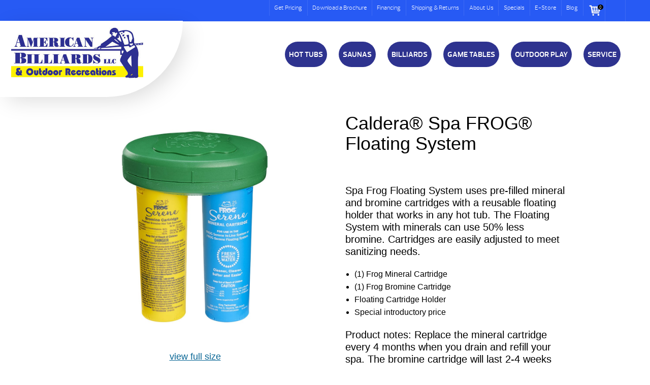

--- FILE ---
content_type: text/html; charset=UTF-8
request_url: https://americanbilliardcompany.net/product/caldera-spa-frog-floating-system/
body_size: 71988
content:
<!DOCTYPE html>
<html lang="en-US">
<head><meta http-equiv="Content-Type" content="text/html; charset=UTF-8" /><script>if(navigator.userAgent.match(/MSIE|Internet Explorer/i)||navigator.userAgent.match(/Trident\/7\..*?rv:11/i)){var href=document.location.href;if(!href.match(/[?&]nowprocket/)){if(href.indexOf("?")==-1){if(href.indexOf("#")==-1){document.location.href=href+"?nowprocket=1"}else{document.location.href=href.replace("#","?nowprocket=1#")}}else{if(href.indexOf("#")==-1){document.location.href=href+"&nowprocket=1"}else{document.location.href=href.replace("#","&nowprocket=1#")}}}}</script><script>(()=>{class RocketLazyLoadScripts{constructor(){this.v="2.0.4",this.userEvents=["keydown","keyup","mousedown","mouseup","mousemove","mouseover","mouseout","touchmove","touchstart","touchend","touchcancel","wheel","click","dblclick","input"],this.attributeEvents=["onblur","onclick","oncontextmenu","ondblclick","onfocus","onmousedown","onmouseenter","onmouseleave","onmousemove","onmouseout","onmouseover","onmouseup","onmousewheel","onscroll","onsubmit"]}async t(){this.i(),this.o(),/iP(ad|hone)/.test(navigator.userAgent)&&this.h(),this.u(),this.l(this),this.m(),this.k(this),this.p(this),this._(),await Promise.all([this.R(),this.L()]),this.lastBreath=Date.now(),this.S(this),this.P(),this.D(),this.O(),this.M(),await this.C(this.delayedScripts.normal),await this.C(this.delayedScripts.defer),await this.C(this.delayedScripts.async),await this.T(),await this.F(),await this.j(),await this.A(),window.dispatchEvent(new Event("rocket-allScriptsLoaded")),this.everythingLoaded=!0,this.lastTouchEnd&&await new Promise(t=>setTimeout(t,500-Date.now()+this.lastTouchEnd)),this.I(),this.H(),this.U(),this.W()}i(){this.CSPIssue=sessionStorage.getItem("rocketCSPIssue"),document.addEventListener("securitypolicyviolation",t=>{this.CSPIssue||"script-src-elem"!==t.violatedDirective||"data"!==t.blockedURI||(this.CSPIssue=!0,sessionStorage.setItem("rocketCSPIssue",!0))},{isRocket:!0})}o(){window.addEventListener("pageshow",t=>{this.persisted=t.persisted,this.realWindowLoadedFired=!0},{isRocket:!0}),window.addEventListener("pagehide",()=>{this.onFirstUserAction=null},{isRocket:!0})}h(){let t;function e(e){t=e}window.addEventListener("touchstart",e,{isRocket:!0}),window.addEventListener("touchend",function i(o){o.changedTouches[0]&&t.changedTouches[0]&&Math.abs(o.changedTouches[0].pageX-t.changedTouches[0].pageX)<10&&Math.abs(o.changedTouches[0].pageY-t.changedTouches[0].pageY)<10&&o.timeStamp-t.timeStamp<200&&(window.removeEventListener("touchstart",e,{isRocket:!0}),window.removeEventListener("touchend",i,{isRocket:!0}),"INPUT"===o.target.tagName&&"text"===o.target.type||(o.target.dispatchEvent(new TouchEvent("touchend",{target:o.target,bubbles:!0})),o.target.dispatchEvent(new MouseEvent("mouseover",{target:o.target,bubbles:!0})),o.target.dispatchEvent(new PointerEvent("click",{target:o.target,bubbles:!0,cancelable:!0,detail:1,clientX:o.changedTouches[0].clientX,clientY:o.changedTouches[0].clientY})),event.preventDefault()))},{isRocket:!0})}q(t){this.userActionTriggered||("mousemove"!==t.type||this.firstMousemoveIgnored?"keyup"===t.type||"mouseover"===t.type||"mouseout"===t.type||(this.userActionTriggered=!0,this.onFirstUserAction&&this.onFirstUserAction()):this.firstMousemoveIgnored=!0),"click"===t.type&&t.preventDefault(),t.stopPropagation(),t.stopImmediatePropagation(),"touchstart"===this.lastEvent&&"touchend"===t.type&&(this.lastTouchEnd=Date.now()),"click"===t.type&&(this.lastTouchEnd=0),this.lastEvent=t.type,t.composedPath&&t.composedPath()[0].getRootNode()instanceof ShadowRoot&&(t.rocketTarget=t.composedPath()[0]),this.savedUserEvents.push(t)}u(){this.savedUserEvents=[],this.userEventHandler=this.q.bind(this),this.userEvents.forEach(t=>window.addEventListener(t,this.userEventHandler,{passive:!1,isRocket:!0})),document.addEventListener("visibilitychange",this.userEventHandler,{isRocket:!0})}U(){this.userEvents.forEach(t=>window.removeEventListener(t,this.userEventHandler,{passive:!1,isRocket:!0})),document.removeEventListener("visibilitychange",this.userEventHandler,{isRocket:!0}),this.savedUserEvents.forEach(t=>{(t.rocketTarget||t.target).dispatchEvent(new window[t.constructor.name](t.type,t))})}m(){const t="return false",e=Array.from(this.attributeEvents,t=>"data-rocket-"+t),i="["+this.attributeEvents.join("],[")+"]",o="[data-rocket-"+this.attributeEvents.join("],[data-rocket-")+"]",s=(e,i,o)=>{o&&o!==t&&(e.setAttribute("data-rocket-"+i,o),e["rocket"+i]=new Function("event",o),e.setAttribute(i,t))};new MutationObserver(t=>{for(const n of t)"attributes"===n.type&&(n.attributeName.startsWith("data-rocket-")||this.everythingLoaded?n.attributeName.startsWith("data-rocket-")&&this.everythingLoaded&&this.N(n.target,n.attributeName.substring(12)):s(n.target,n.attributeName,n.target.getAttribute(n.attributeName))),"childList"===n.type&&n.addedNodes.forEach(t=>{if(t.nodeType===Node.ELEMENT_NODE)if(this.everythingLoaded)for(const i of[t,...t.querySelectorAll(o)])for(const t of i.getAttributeNames())e.includes(t)&&this.N(i,t.substring(12));else for(const e of[t,...t.querySelectorAll(i)])for(const t of e.getAttributeNames())this.attributeEvents.includes(t)&&s(e,t,e.getAttribute(t))})}).observe(document,{subtree:!0,childList:!0,attributeFilter:[...this.attributeEvents,...e]})}I(){this.attributeEvents.forEach(t=>{document.querySelectorAll("[data-rocket-"+t+"]").forEach(e=>{this.N(e,t)})})}N(t,e){const i=t.getAttribute("data-rocket-"+e);i&&(t.setAttribute(e,i),t.removeAttribute("data-rocket-"+e))}k(t){Object.defineProperty(HTMLElement.prototype,"onclick",{get(){return this.rocketonclick||null},set(e){this.rocketonclick=e,this.setAttribute(t.everythingLoaded?"onclick":"data-rocket-onclick","this.rocketonclick(event)")}})}S(t){function e(e,i){let o=e[i];e[i]=null,Object.defineProperty(e,i,{get:()=>o,set(s){t.everythingLoaded?o=s:e["rocket"+i]=o=s}})}e(document,"onreadystatechange"),e(window,"onload"),e(window,"onpageshow");try{Object.defineProperty(document,"readyState",{get:()=>t.rocketReadyState,set(e){t.rocketReadyState=e},configurable:!0}),document.readyState="loading"}catch(t){console.log("WPRocket DJE readyState conflict, bypassing")}}l(t){this.originalAddEventListener=EventTarget.prototype.addEventListener,this.originalRemoveEventListener=EventTarget.prototype.removeEventListener,this.savedEventListeners=[],EventTarget.prototype.addEventListener=function(e,i,o){o&&o.isRocket||!t.B(e,this)&&!t.userEvents.includes(e)||t.B(e,this)&&!t.userActionTriggered||e.startsWith("rocket-")||t.everythingLoaded?t.originalAddEventListener.call(this,e,i,o):(t.savedEventListeners.push({target:this,remove:!1,type:e,func:i,options:o}),"mouseenter"!==e&&"mouseleave"!==e||t.originalAddEventListener.call(this,e,t.savedUserEvents.push,o))},EventTarget.prototype.removeEventListener=function(e,i,o){o&&o.isRocket||!t.B(e,this)&&!t.userEvents.includes(e)||t.B(e,this)&&!t.userActionTriggered||e.startsWith("rocket-")||t.everythingLoaded?t.originalRemoveEventListener.call(this,e,i,o):t.savedEventListeners.push({target:this,remove:!0,type:e,func:i,options:o})}}J(t,e){this.savedEventListeners=this.savedEventListeners.filter(i=>{let o=i.type,s=i.target||window;return e!==o||t!==s||(this.B(o,s)&&(i.type="rocket-"+o),this.$(i),!1)})}H(){EventTarget.prototype.addEventListener=this.originalAddEventListener,EventTarget.prototype.removeEventListener=this.originalRemoveEventListener,this.savedEventListeners.forEach(t=>this.$(t))}$(t){t.remove?this.originalRemoveEventListener.call(t.target,t.type,t.func,t.options):this.originalAddEventListener.call(t.target,t.type,t.func,t.options)}p(t){let e;function i(e){return t.everythingLoaded?e:e.split(" ").map(t=>"load"===t||t.startsWith("load.")?"rocket-jquery-load":t).join(" ")}function o(o){function s(e){const s=o.fn[e];o.fn[e]=o.fn.init.prototype[e]=function(){return this[0]===window&&t.userActionTriggered&&("string"==typeof arguments[0]||arguments[0]instanceof String?arguments[0]=i(arguments[0]):"object"==typeof arguments[0]&&Object.keys(arguments[0]).forEach(t=>{const e=arguments[0][t];delete arguments[0][t],arguments[0][i(t)]=e})),s.apply(this,arguments),this}}if(o&&o.fn&&!t.allJQueries.includes(o)){const e={DOMContentLoaded:[],"rocket-DOMContentLoaded":[]};for(const t in e)document.addEventListener(t,()=>{e[t].forEach(t=>t())},{isRocket:!0});o.fn.ready=o.fn.init.prototype.ready=function(i){function s(){parseInt(o.fn.jquery)>2?setTimeout(()=>i.bind(document)(o)):i.bind(document)(o)}return"function"==typeof i&&(t.realDomReadyFired?!t.userActionTriggered||t.fauxDomReadyFired?s():e["rocket-DOMContentLoaded"].push(s):e.DOMContentLoaded.push(s)),o([])},s("on"),s("one"),s("off"),t.allJQueries.push(o)}e=o}t.allJQueries=[],o(window.jQuery),Object.defineProperty(window,"jQuery",{get:()=>e,set(t){o(t)}})}P(){const t=new Map;document.write=document.writeln=function(e){const i=document.currentScript,o=document.createRange(),s=i.parentElement;let n=t.get(i);void 0===n&&(n=i.nextSibling,t.set(i,n));const c=document.createDocumentFragment();o.setStart(c,0),c.appendChild(o.createContextualFragment(e)),s.insertBefore(c,n)}}async R(){return new Promise(t=>{this.userActionTriggered?t():this.onFirstUserAction=t})}async L(){return new Promise(t=>{document.addEventListener("DOMContentLoaded",()=>{this.realDomReadyFired=!0,t()},{isRocket:!0})})}async j(){return this.realWindowLoadedFired?Promise.resolve():new Promise(t=>{window.addEventListener("load",t,{isRocket:!0})})}M(){this.pendingScripts=[];this.scriptsMutationObserver=new MutationObserver(t=>{for(const e of t)e.addedNodes.forEach(t=>{"SCRIPT"!==t.tagName||t.noModule||t.isWPRocket||this.pendingScripts.push({script:t,promise:new Promise(e=>{const i=()=>{const i=this.pendingScripts.findIndex(e=>e.script===t);i>=0&&this.pendingScripts.splice(i,1),e()};t.addEventListener("load",i,{isRocket:!0}),t.addEventListener("error",i,{isRocket:!0}),setTimeout(i,1e3)})})})}),this.scriptsMutationObserver.observe(document,{childList:!0,subtree:!0})}async F(){await this.X(),this.pendingScripts.length?(await this.pendingScripts[0].promise,await this.F()):this.scriptsMutationObserver.disconnect()}D(){this.delayedScripts={normal:[],async:[],defer:[]},document.querySelectorAll("script[type$=rocketlazyloadscript]").forEach(t=>{t.hasAttribute("data-rocket-src")?t.hasAttribute("async")&&!1!==t.async?this.delayedScripts.async.push(t):t.hasAttribute("defer")&&!1!==t.defer||"module"===t.getAttribute("data-rocket-type")?this.delayedScripts.defer.push(t):this.delayedScripts.normal.push(t):this.delayedScripts.normal.push(t)})}async _(){await this.L();let t=[];document.querySelectorAll("script[type$=rocketlazyloadscript][data-rocket-src]").forEach(e=>{let i=e.getAttribute("data-rocket-src");if(i&&!i.startsWith("data:")){i.startsWith("//")&&(i=location.protocol+i);try{const o=new URL(i).origin;o!==location.origin&&t.push({src:o,crossOrigin:e.crossOrigin||"module"===e.getAttribute("data-rocket-type")})}catch(t){}}}),t=[...new Map(t.map(t=>[JSON.stringify(t),t])).values()],this.Y(t,"preconnect")}async G(t){if(await this.K(),!0!==t.noModule||!("noModule"in HTMLScriptElement.prototype))return new Promise(e=>{let i;function o(){(i||t).setAttribute("data-rocket-status","executed"),e()}try{if(navigator.userAgent.includes("Firefox/")||""===navigator.vendor||this.CSPIssue)i=document.createElement("script"),[...t.attributes].forEach(t=>{let e=t.nodeName;"type"!==e&&("data-rocket-type"===e&&(e="type"),"data-rocket-src"===e&&(e="src"),i.setAttribute(e,t.nodeValue))}),t.text&&(i.text=t.text),t.nonce&&(i.nonce=t.nonce),i.hasAttribute("src")?(i.addEventListener("load",o,{isRocket:!0}),i.addEventListener("error",()=>{i.setAttribute("data-rocket-status","failed-network"),e()},{isRocket:!0}),setTimeout(()=>{i.isConnected||e()},1)):(i.text=t.text,o()),i.isWPRocket=!0,t.parentNode.replaceChild(i,t);else{const i=t.getAttribute("data-rocket-type"),s=t.getAttribute("data-rocket-src");i?(t.type=i,t.removeAttribute("data-rocket-type")):t.removeAttribute("type"),t.addEventListener("load",o,{isRocket:!0}),t.addEventListener("error",i=>{this.CSPIssue&&i.target.src.startsWith("data:")?(console.log("WPRocket: CSP fallback activated"),t.removeAttribute("src"),this.G(t).then(e)):(t.setAttribute("data-rocket-status","failed-network"),e())},{isRocket:!0}),s?(t.fetchPriority="high",t.removeAttribute("data-rocket-src"),t.src=s):t.src="data:text/javascript;base64,"+window.btoa(unescape(encodeURIComponent(t.text)))}}catch(i){t.setAttribute("data-rocket-status","failed-transform"),e()}});t.setAttribute("data-rocket-status","skipped")}async C(t){const e=t.shift();return e?(e.isConnected&&await this.G(e),this.C(t)):Promise.resolve()}O(){this.Y([...this.delayedScripts.normal,...this.delayedScripts.defer,...this.delayedScripts.async],"preload")}Y(t,e){this.trash=this.trash||[];let i=!0;var o=document.createDocumentFragment();t.forEach(t=>{const s=t.getAttribute&&t.getAttribute("data-rocket-src")||t.src;if(s&&!s.startsWith("data:")){const n=document.createElement("link");n.href=s,n.rel=e,"preconnect"!==e&&(n.as="script",n.fetchPriority=i?"high":"low"),t.getAttribute&&"module"===t.getAttribute("data-rocket-type")&&(n.crossOrigin=!0),t.crossOrigin&&(n.crossOrigin=t.crossOrigin),t.integrity&&(n.integrity=t.integrity),t.nonce&&(n.nonce=t.nonce),o.appendChild(n),this.trash.push(n),i=!1}}),document.head.appendChild(o)}W(){this.trash.forEach(t=>t.remove())}async T(){try{document.readyState="interactive"}catch(t){}this.fauxDomReadyFired=!0;try{await this.K(),this.J(document,"readystatechange"),document.dispatchEvent(new Event("rocket-readystatechange")),await this.K(),document.rocketonreadystatechange&&document.rocketonreadystatechange(),await this.K(),this.J(document,"DOMContentLoaded"),document.dispatchEvent(new Event("rocket-DOMContentLoaded")),await this.K(),this.J(window,"DOMContentLoaded"),window.dispatchEvent(new Event("rocket-DOMContentLoaded"))}catch(t){console.error(t)}}async A(){try{document.readyState="complete"}catch(t){}try{await this.K(),this.J(document,"readystatechange"),document.dispatchEvent(new Event("rocket-readystatechange")),await this.K(),document.rocketonreadystatechange&&document.rocketonreadystatechange(),await this.K(),this.J(window,"load"),window.dispatchEvent(new Event("rocket-load")),await this.K(),window.rocketonload&&window.rocketonload(),await this.K(),this.allJQueries.forEach(t=>t(window).trigger("rocket-jquery-load")),await this.K(),this.J(window,"pageshow");const t=new Event("rocket-pageshow");t.persisted=this.persisted,window.dispatchEvent(t),await this.K(),window.rocketonpageshow&&window.rocketonpageshow({persisted:this.persisted})}catch(t){console.error(t)}}async K(){Date.now()-this.lastBreath>45&&(await this.X(),this.lastBreath=Date.now())}async X(){return document.hidden?new Promise(t=>setTimeout(t)):new Promise(t=>requestAnimationFrame(t))}B(t,e){return e===document&&"readystatechange"===t||(e===document&&"DOMContentLoaded"===t||(e===window&&"DOMContentLoaded"===t||(e===window&&"load"===t||e===window&&"pageshow"===t)))}static run(){(new RocketLazyLoadScripts).t()}}RocketLazyLoadScripts.run()})();</script>
<link rel="profile" href="https://gmpg.org/xfn/11" />


<title>Caldera® Spa FROG® Floating System - American Billiards and Outdoor Recreation</title>
<link crossorigin data-rocket-preload as="font" href="https://americanbilliardcompany.net/wp-content/plugins/woocommerce/assets/fonts/WooCommerce.woff2" rel="preload">
<link crossorigin data-rocket-preload as="font" href="https://americanbilliardcompany.net/wp-content/themes/dealer-theme/dist/fonts/prelo_light-webfont.woff2" rel="preload">
<link crossorigin data-rocket-preload as="font" href="https://americanbilliardcompany.net/wp-content/themes/dealer-theme/dist/fonts/prelo_semibold-webfont.woff2" rel="preload">
<style id="wpr-usedcss">img:is([sizes=auto i],[sizes^="auto," i]){contain-intrinsic-size:3000px 1500px}.text:before{display:inline-block;font:24px/1 'Text Icons';font-size:inherit;text-rendering:auto;line-height:inherit;-webkit-font-smoothing:antialiased;-moz-osx-font-smoothing:grayscale}img.emoji{display:inline!important;border:none!important;box-shadow:none!important;height:1em!important;width:1em!important;margin:0 .07em!important;vertical-align:-.1em!important;background:0 0!important;padding:0!important}:where(.wp-block-button__link){border-radius:9999px;box-shadow:none;padding:calc(.667em + 2px) calc(1.333em + 2px);text-decoration:none}:root :where(.wp-block-button .wp-block-button__link.is-style-outline),:root :where(.wp-block-button.is-style-outline>.wp-block-button__link){border:2px solid;padding:.667em 1.333em}:root :where(.wp-block-button .wp-block-button__link.is-style-outline:not(.has-text-color)),:root :where(.wp-block-button.is-style-outline>.wp-block-button__link:not(.has-text-color)){color:currentColor}:root :where(.wp-block-button .wp-block-button__link.is-style-outline:not(.has-background)),:root :where(.wp-block-button.is-style-outline>.wp-block-button__link:not(.has-background)){background-color:initial;background-image:none}:where(.wp-block-calendar table:not(.has-background) th){background:#ddd}:where(.wp-block-columns){margin-bottom:1.75em}:where(.wp-block-columns.has-background){padding:1.25em 2.375em}:where(.wp-block-post-comments input[type=submit]){border:none}:where(.wp-block-cover-image:not(.has-text-color)),:where(.wp-block-cover:not(.has-text-color)){color:#fff}:where(.wp-block-cover-image.is-light:not(.has-text-color)),:where(.wp-block-cover.is-light:not(.has-text-color)){color:#000}:root :where(.wp-block-cover h1:not(.has-text-color)),:root :where(.wp-block-cover h2:not(.has-text-color)),:root :where(.wp-block-cover h3:not(.has-text-color)),:root :where(.wp-block-cover h4:not(.has-text-color)),:root :where(.wp-block-cover h5:not(.has-text-color)),:root :where(.wp-block-cover h6:not(.has-text-color)),:root :where(.wp-block-cover p:not(.has-text-color)){color:inherit}:where(.wp-block-file){margin-bottom:1.5em}:where(.wp-block-file__button){border-radius:2em;display:inline-block;padding:.5em 1em}:where(.wp-block-file__button):is(a):active,:where(.wp-block-file__button):is(a):focus,:where(.wp-block-file__button):is(a):hover,:where(.wp-block-file__button):is(a):visited{box-shadow:none;color:#fff;opacity:.85;text-decoration:none}:where(.wp-block-group.wp-block-group-is-layout-constrained){position:relative}:root :where(.wp-block-image.is-style-rounded img,.wp-block-image .is-style-rounded img){border-radius:9999px}:where(.wp-block-latest-comments:not([style*=line-height] .wp-block-latest-comments__comment)){line-height:1.1}:where(.wp-block-latest-comments:not([style*=line-height] .wp-block-latest-comments__comment-excerpt p)){line-height:1.8}:root :where(.wp-block-latest-posts.is-grid){padding:0}:root :where(.wp-block-latest-posts.wp-block-latest-posts__list){padding-left:0}ol,ul{box-sizing:border-box}:root :where(.wp-block-list.has-background){padding:1.25em 2.375em}:where(.wp-block-navigation.has-background .wp-block-navigation-item a:not(.wp-element-button)),:where(.wp-block-navigation.has-background .wp-block-navigation-submenu a:not(.wp-element-button)){padding:.5em 1em}:where(.wp-block-navigation .wp-block-navigation__submenu-container .wp-block-navigation-item a:not(.wp-element-button)),:where(.wp-block-navigation .wp-block-navigation__submenu-container .wp-block-navigation-submenu a:not(.wp-element-button)),:where(.wp-block-navigation .wp-block-navigation__submenu-container .wp-block-navigation-submenu button.wp-block-navigation-item__content),:where(.wp-block-navigation .wp-block-navigation__submenu-container .wp-block-pages-list__item button.wp-block-navigation-item__content){padding:.5em 1em}:root :where(p.has-background){padding:1.25em 2.375em}:where(p.has-text-color:not(.has-link-color)) a{color:inherit}:where(.wp-block-post-comments-form) input:not([type=submit]),:where(.wp-block-post-comments-form) textarea{border:1px solid #949494;font-family:inherit;font-size:1em}:where(.wp-block-post-comments-form) input:where(:not([type=submit]):not([type=checkbox])),:where(.wp-block-post-comments-form) textarea{padding:calc(.667em + 2px)}:where(.wp-block-post-excerpt){box-sizing:border-box;margin-bottom:var(--wp--style--block-gap);margin-top:var(--wp--style--block-gap)}.wp-block-post-title{box-sizing:border-box}.wp-block-post-title{word-break:break-word}.wp-block-post-title :where(a){display:inline-block;font-family:inherit;font-size:inherit;font-style:inherit;font-weight:inherit;letter-spacing:inherit;line-height:inherit;text-decoration:inherit}:where(.wp-block-preformatted.has-background){padding:1.25em 2.375em}:where(.wp-block-search__button){border:1px solid #ccc;padding:6px 10px}:where(.wp-block-search__input){font-family:inherit;font-size:inherit;font-style:inherit;font-weight:inherit;letter-spacing:inherit;line-height:inherit;text-transform:inherit}:where(.wp-block-search__button-inside .wp-block-search__inside-wrapper){border:1px solid #949494;box-sizing:border-box;padding:4px}:where(.wp-block-search__button-inside .wp-block-search__inside-wrapper) .wp-block-search__input{border:none;border-radius:0;padding:0 4px}:where(.wp-block-search__button-inside .wp-block-search__inside-wrapper) .wp-block-search__input:focus{outline:0}:where(.wp-block-search__button-inside .wp-block-search__inside-wrapper) :where(.wp-block-search__button){padding:4px 8px}:root :where(.wp-block-separator.is-style-dots){height:auto;line-height:1;text-align:center}:root :where(.wp-block-separator.is-style-dots):before{color:currentColor;content:"···";font-family:serif;font-size:1.5em;letter-spacing:2em;padding-left:2em}:root :where(.wp-block-site-logo.is-style-rounded){border-radius:9999px}:where(.wp-block-social-links:not(.is-style-logos-only)) .wp-social-link{background-color:#f0f0f0;color:#444}:where(.wp-block-social-links:not(.is-style-logos-only)) .wp-social-link-amazon{background-color:#f90;color:#fff}:where(.wp-block-social-links:not(.is-style-logos-only)) .wp-social-link-bandcamp{background-color:#1ea0c3;color:#fff}:where(.wp-block-social-links:not(.is-style-logos-only)) .wp-social-link-behance{background-color:#0757fe;color:#fff}:where(.wp-block-social-links:not(.is-style-logos-only)) .wp-social-link-bluesky{background-color:#0a7aff;color:#fff}:where(.wp-block-social-links:not(.is-style-logos-only)) .wp-social-link-codepen{background-color:#1e1f26;color:#fff}:where(.wp-block-social-links:not(.is-style-logos-only)) .wp-social-link-deviantart{background-color:#02e49b;color:#fff}:where(.wp-block-social-links:not(.is-style-logos-only)) .wp-social-link-discord{background-color:#5865f2;color:#fff}:where(.wp-block-social-links:not(.is-style-logos-only)) .wp-social-link-dribbble{background-color:#e94c89;color:#fff}:where(.wp-block-social-links:not(.is-style-logos-only)) .wp-social-link-dropbox{background-color:#4280ff;color:#fff}:where(.wp-block-social-links:not(.is-style-logos-only)) .wp-social-link-etsy{background-color:#f45800;color:#fff}:where(.wp-block-social-links:not(.is-style-logos-only)) .wp-social-link-facebook{background-color:#0866ff;color:#fff}:where(.wp-block-social-links:not(.is-style-logos-only)) .wp-social-link-fivehundredpx{background-color:#000;color:#fff}:where(.wp-block-social-links:not(.is-style-logos-only)) .wp-social-link-flickr{background-color:#0461dd;color:#fff}:where(.wp-block-social-links:not(.is-style-logos-only)) .wp-social-link-foursquare{background-color:#e65678;color:#fff}:where(.wp-block-social-links:not(.is-style-logos-only)) .wp-social-link-github{background-color:#24292d;color:#fff}:where(.wp-block-social-links:not(.is-style-logos-only)) .wp-social-link-goodreads{background-color:#eceadd;color:#382110}:where(.wp-block-social-links:not(.is-style-logos-only)) .wp-social-link-google{background-color:#ea4434;color:#fff}:where(.wp-block-social-links:not(.is-style-logos-only)) .wp-social-link-gravatar{background-color:#1d4fc4;color:#fff}:where(.wp-block-social-links:not(.is-style-logos-only)) .wp-social-link-instagram{background-color:#f00075;color:#fff}:where(.wp-block-social-links:not(.is-style-logos-only)) .wp-social-link-lastfm{background-color:#e21b24;color:#fff}:where(.wp-block-social-links:not(.is-style-logos-only)) .wp-social-link-linkedin{background-color:#0d66c2;color:#fff}:where(.wp-block-social-links:not(.is-style-logos-only)) .wp-social-link-mastodon{background-color:#3288d4;color:#fff}:where(.wp-block-social-links:not(.is-style-logos-only)) .wp-social-link-medium{background-color:#000;color:#fff}:where(.wp-block-social-links:not(.is-style-logos-only)) .wp-social-link-meetup{background-color:#f6405f;color:#fff}:where(.wp-block-social-links:not(.is-style-logos-only)) .wp-social-link-patreon{background-color:#000;color:#fff}:where(.wp-block-social-links:not(.is-style-logos-only)) .wp-social-link-pinterest{background-color:#e60122;color:#fff}:where(.wp-block-social-links:not(.is-style-logos-only)) .wp-social-link-pocket{background-color:#ef4155;color:#fff}:where(.wp-block-social-links:not(.is-style-logos-only)) .wp-social-link-reddit{background-color:#ff4500;color:#fff}:where(.wp-block-social-links:not(.is-style-logos-only)) .wp-social-link-skype{background-color:#0478d7;color:#fff}:where(.wp-block-social-links:not(.is-style-logos-only)) .wp-social-link-snapchat{background-color:#fefc00;color:#fff;stroke:#000}:where(.wp-block-social-links:not(.is-style-logos-only)) .wp-social-link-soundcloud{background-color:#ff5600;color:#fff}:where(.wp-block-social-links:not(.is-style-logos-only)) .wp-social-link-spotify{background-color:#1bd760;color:#fff}:where(.wp-block-social-links:not(.is-style-logos-only)) .wp-social-link-telegram{background-color:#2aabee;color:#fff}:where(.wp-block-social-links:not(.is-style-logos-only)) .wp-social-link-threads{background-color:#000;color:#fff}:where(.wp-block-social-links:not(.is-style-logos-only)) .wp-social-link-tiktok{background-color:#000;color:#fff}:where(.wp-block-social-links:not(.is-style-logos-only)) .wp-social-link-tumblr{background-color:#011835;color:#fff}:where(.wp-block-social-links:not(.is-style-logos-only)) .wp-social-link-twitch{background-color:#6440a4;color:#fff}:where(.wp-block-social-links:not(.is-style-logos-only)) .wp-social-link-twitter{background-color:#1da1f2;color:#fff}:where(.wp-block-social-links:not(.is-style-logos-only)) .wp-social-link-vimeo{background-color:#1eb7ea;color:#fff}:where(.wp-block-social-links:not(.is-style-logos-only)) .wp-social-link-vk{background-color:#4680c2;color:#fff}:where(.wp-block-social-links:not(.is-style-logos-only)) .wp-social-link-wordpress{background-color:#3499cd;color:#fff}:where(.wp-block-social-links:not(.is-style-logos-only)) .wp-social-link-whatsapp{background-color:#25d366;color:#fff}:where(.wp-block-social-links:not(.is-style-logos-only)) .wp-social-link-x{background-color:#000;color:#fff}:where(.wp-block-social-links:not(.is-style-logos-only)) .wp-social-link-yelp{background-color:#d32422;color:#fff}:where(.wp-block-social-links:not(.is-style-logos-only)) .wp-social-link-youtube{background-color:red;color:#fff}:where(.wp-block-social-links.is-style-logos-only) .wp-social-link{background:0 0}:where(.wp-block-social-links.is-style-logos-only) .wp-social-link svg{height:1.25em;width:1.25em}:where(.wp-block-social-links.is-style-logos-only) .wp-social-link-amazon{color:#f90}:where(.wp-block-social-links.is-style-logos-only) .wp-social-link-bandcamp{color:#1ea0c3}:where(.wp-block-social-links.is-style-logos-only) .wp-social-link-behance{color:#0757fe}:where(.wp-block-social-links.is-style-logos-only) .wp-social-link-bluesky{color:#0a7aff}:where(.wp-block-social-links.is-style-logos-only) .wp-social-link-codepen{color:#1e1f26}:where(.wp-block-social-links.is-style-logos-only) .wp-social-link-deviantart{color:#02e49b}:where(.wp-block-social-links.is-style-logos-only) .wp-social-link-discord{color:#5865f2}:where(.wp-block-social-links.is-style-logos-only) .wp-social-link-dribbble{color:#e94c89}:where(.wp-block-social-links.is-style-logos-only) .wp-social-link-dropbox{color:#4280ff}:where(.wp-block-social-links.is-style-logos-only) .wp-social-link-etsy{color:#f45800}:where(.wp-block-social-links.is-style-logos-only) .wp-social-link-facebook{color:#0866ff}:where(.wp-block-social-links.is-style-logos-only) .wp-social-link-fivehundredpx{color:#000}:where(.wp-block-social-links.is-style-logos-only) .wp-social-link-flickr{color:#0461dd}:where(.wp-block-social-links.is-style-logos-only) .wp-social-link-foursquare{color:#e65678}:where(.wp-block-social-links.is-style-logos-only) .wp-social-link-github{color:#24292d}:where(.wp-block-social-links.is-style-logos-only) .wp-social-link-goodreads{color:#382110}:where(.wp-block-social-links.is-style-logos-only) .wp-social-link-google{color:#ea4434}:where(.wp-block-social-links.is-style-logos-only) .wp-social-link-gravatar{color:#1d4fc4}:where(.wp-block-social-links.is-style-logos-only) .wp-social-link-instagram{color:#f00075}:where(.wp-block-social-links.is-style-logos-only) .wp-social-link-lastfm{color:#e21b24}:where(.wp-block-social-links.is-style-logos-only) .wp-social-link-linkedin{color:#0d66c2}:where(.wp-block-social-links.is-style-logos-only) .wp-social-link-mastodon{color:#3288d4}:where(.wp-block-social-links.is-style-logos-only) .wp-social-link-medium{color:#000}:where(.wp-block-social-links.is-style-logos-only) .wp-social-link-meetup{color:#f6405f}:where(.wp-block-social-links.is-style-logos-only) .wp-social-link-patreon{color:#000}:where(.wp-block-social-links.is-style-logos-only) .wp-social-link-pinterest{color:#e60122}:where(.wp-block-social-links.is-style-logos-only) .wp-social-link-pocket{color:#ef4155}:where(.wp-block-social-links.is-style-logos-only) .wp-social-link-reddit{color:#ff4500}:where(.wp-block-social-links.is-style-logos-only) .wp-social-link-skype{color:#0478d7}:where(.wp-block-social-links.is-style-logos-only) .wp-social-link-snapchat{color:#fff;stroke:#000}:where(.wp-block-social-links.is-style-logos-only) .wp-social-link-soundcloud{color:#ff5600}:where(.wp-block-social-links.is-style-logos-only) .wp-social-link-spotify{color:#1bd760}:where(.wp-block-social-links.is-style-logos-only) .wp-social-link-telegram{color:#2aabee}:where(.wp-block-social-links.is-style-logos-only) .wp-social-link-threads{color:#000}:where(.wp-block-social-links.is-style-logos-only) .wp-social-link-tiktok{color:#000}:where(.wp-block-social-links.is-style-logos-only) .wp-social-link-tumblr{color:#011835}:where(.wp-block-social-links.is-style-logos-only) .wp-social-link-twitch{color:#6440a4}:where(.wp-block-social-links.is-style-logos-only) .wp-social-link-twitter{color:#1da1f2}:where(.wp-block-social-links.is-style-logos-only) .wp-social-link-vimeo{color:#1eb7ea}:where(.wp-block-social-links.is-style-logos-only) .wp-social-link-vk{color:#4680c2}:where(.wp-block-social-links.is-style-logos-only) .wp-social-link-whatsapp{color:#25d366}:where(.wp-block-social-links.is-style-logos-only) .wp-social-link-wordpress{color:#3499cd}:where(.wp-block-social-links.is-style-logos-only) .wp-social-link-x{color:#000}:where(.wp-block-social-links.is-style-logos-only) .wp-social-link-yelp{color:#d32422}:where(.wp-block-social-links.is-style-logos-only) .wp-social-link-youtube{color:red}:root :where(.wp-block-social-links .wp-social-link a){padding:.25em}:root :where(.wp-block-social-links.is-style-logos-only .wp-social-link a){padding:0}:root :where(.wp-block-social-links.is-style-pill-shape .wp-social-link a){padding-left:.6666666667em;padding-right:.6666666667em}:root :where(.wp-block-tag-cloud.is-style-outline){display:flex;flex-wrap:wrap;gap:1ch}:root :where(.wp-block-tag-cloud.is-style-outline a){border:1px solid;font-size:unset!important;margin-right:0;padding:1ch 2ch;text-decoration:none!important}:root :where(.wp-block-table-of-contents){box-sizing:border-box}:where(.wp-block-term-description){box-sizing:border-box;margin-bottom:var(--wp--style--block-gap);margin-top:var(--wp--style--block-gap)}:where(pre.wp-block-verse){font-family:inherit}:root{--wp--preset--font-size--normal:16px;--wp--preset--font-size--huge:42px}.screen-reader-text{border:0;clip-path:inset(50%);height:1px;margin:-1px;overflow:hidden;padding:0;position:absolute;width:1px;word-wrap:normal!important}.screen-reader-text:focus{background-color:#ddd;clip-path:none;color:#444;display:block;font-size:1em;height:auto;left:5px;line-height:normal;padding:15px 23px 14px;text-decoration:none;top:5px;width:auto;z-index:100000}html :where(.has-border-color){border-style:solid}html :where([style*=border-top-color]){border-top-style:solid}html :where([style*=border-right-color]){border-right-style:solid}html :where([style*=border-bottom-color]){border-bottom-style:solid}html :where([style*=border-left-color]){border-left-style:solid}html :where([style*=border-width]){border-style:solid}html :where([style*=border-top-width]){border-top-style:solid}html :where([style*=border-right-width]){border-right-style:solid}html :where([style*=border-bottom-width]){border-bottom-style:solid}html :where([style*=border-left-width]){border-left-style:solid}html :where(img[class*=wp-image-]){height:auto;max-width:100%}:where(figure){margin:0 0 1em}html :where(.is-position-sticky){--wp-admin--admin-bar--position-offset:var(--wp-admin--admin-bar--height,0px)}@media screen and (max-width:600px){html :where(.is-position-sticky){--wp-admin--admin-bar--position-offset:0px}}:root{--wp--preset--aspect-ratio--square:1;--wp--preset--aspect-ratio--4-3:4/3;--wp--preset--aspect-ratio--3-4:3/4;--wp--preset--aspect-ratio--3-2:3/2;--wp--preset--aspect-ratio--2-3:2/3;--wp--preset--aspect-ratio--16-9:16/9;--wp--preset--aspect-ratio--9-16:9/16;--wp--preset--color--black:#000000;--wp--preset--color--cyan-bluish-gray:#abb8c3;--wp--preset--color--white:#ffffff;--wp--preset--color--pale-pink:#f78da7;--wp--preset--color--vivid-red:#cf2e2e;--wp--preset--color--luminous-vivid-orange:#ff6900;--wp--preset--color--luminous-vivid-amber:#fcb900;--wp--preset--color--light-green-cyan:#7bdcb5;--wp--preset--color--vivid-green-cyan:#00d084;--wp--preset--color--pale-cyan-blue:#8ed1fc;--wp--preset--color--vivid-cyan-blue:#0693e3;--wp--preset--color--vivid-purple:#9b51e0;--wp--preset--gradient--vivid-cyan-blue-to-vivid-purple:linear-gradient(135deg,rgba(6, 147, 227, 1) 0%,rgb(155, 81, 224) 100%);--wp--preset--gradient--light-green-cyan-to-vivid-green-cyan:linear-gradient(135deg,rgb(122, 220, 180) 0%,rgb(0, 208, 130) 100%);--wp--preset--gradient--luminous-vivid-amber-to-luminous-vivid-orange:linear-gradient(135deg,rgba(252, 185, 0, 1) 0%,rgba(255, 105, 0, 1) 100%);--wp--preset--gradient--luminous-vivid-orange-to-vivid-red:linear-gradient(135deg,rgba(255, 105, 0, 1) 0%,rgb(207, 46, 46) 100%);--wp--preset--gradient--very-light-gray-to-cyan-bluish-gray:linear-gradient(135deg,rgb(238, 238, 238) 0%,rgb(169, 184, 195) 100%);--wp--preset--gradient--cool-to-warm-spectrum:linear-gradient(135deg,rgb(74, 234, 220) 0%,rgb(151, 120, 209) 20%,rgb(207, 42, 186) 40%,rgb(238, 44, 130) 60%,rgb(251, 105, 98) 80%,rgb(254, 248, 76) 100%);--wp--preset--gradient--blush-light-purple:linear-gradient(135deg,rgb(255, 206, 236) 0%,rgb(152, 150, 240) 100%);--wp--preset--gradient--blush-bordeaux:linear-gradient(135deg,rgb(254, 205, 165) 0%,rgb(254, 45, 45) 50%,rgb(107, 0, 62) 100%);--wp--preset--gradient--luminous-dusk:linear-gradient(135deg,rgb(255, 203, 112) 0%,rgb(199, 81, 192) 50%,rgb(65, 88, 208) 100%);--wp--preset--gradient--pale-ocean:linear-gradient(135deg,rgb(255, 245, 203) 0%,rgb(182, 227, 212) 50%,rgb(51, 167, 181) 100%);--wp--preset--gradient--electric-grass:linear-gradient(135deg,rgb(202, 248, 128) 0%,rgb(113, 206, 126) 100%);--wp--preset--gradient--midnight:linear-gradient(135deg,rgb(2, 3, 129) 0%,rgb(40, 116, 252) 100%);--wp--preset--font-size--small:13px;--wp--preset--font-size--medium:20px;--wp--preset--font-size--large:36px;--wp--preset--font-size--x-large:42px;--wp--preset--spacing--20:0.44rem;--wp--preset--spacing--30:0.67rem;--wp--preset--spacing--40:1rem;--wp--preset--spacing--50:1.5rem;--wp--preset--spacing--60:2.25rem;--wp--preset--spacing--70:3.38rem;--wp--preset--spacing--80:5.06rem;--wp--preset--shadow--natural:6px 6px 9px rgba(0, 0, 0, .2);--wp--preset--shadow--deep:12px 12px 50px rgba(0, 0, 0, .4);--wp--preset--shadow--sharp:6px 6px 0px rgba(0, 0, 0, .2);--wp--preset--shadow--outlined:6px 6px 0px -3px rgba(255, 255, 255, 1),6px 6px rgba(0, 0, 0, 1);--wp--preset--shadow--crisp:6px 6px 0px rgba(0, 0, 0, 1)}:where(.is-layout-flex){gap:.5em}:where(.is-layout-grid){gap:.5em}:where(.wp-block-post-template.is-layout-flex){gap:1.25em}:where(.wp-block-post-template.is-layout-grid){gap:1.25em}:where(.wp-block-columns.is-layout-flex){gap:2em}:where(.wp-block-columns.is-layout-grid){gap:2em}:root :where(.wp-block-pullquote){font-size:1.5em;line-height:1.6}.woocommerce .woocommerce-error .button,.woocommerce .woocommerce-message .button,.woocommerce-page .woocommerce-error .button,.woocommerce-page .woocommerce-message .button{float:right}.woocommerce img,.woocommerce-page img{height:auto;max-width:100%}.woocommerce div.product div.images{float:left;width:48%}.woocommerce #content div.product div.thumbnails::after,.woocommerce #content div.product div.thumbnails::before,.woocommerce div.product div.thumbnails::after,.woocommerce div.product div.thumbnails::before,.woocommerce-page #content div.product div.thumbnails::after,.woocommerce-page #content div.product div.thumbnails::before,.woocommerce-page div.product div.thumbnails::after,.woocommerce-page div.product div.thumbnails::before{content:" ";display:table}.woocommerce #content div.product div.thumbnails::after,.woocommerce div.product div.thumbnails::after,.woocommerce-page #content div.product div.thumbnails::after,.woocommerce-page div.product div.thumbnails::after{clear:both}.woocommerce #content div.product div.thumbnails a,.woocommerce div.product div.thumbnails a,.woocommerce-page #content div.product div.thumbnails a,.woocommerce-page div.product div.thumbnails a{float:left;width:30.75%;margin-right:3.8%;margin-bottom:1em}.woocommerce #content div.product div.thumbnails a.last,.woocommerce div.product div.thumbnails a.last,.woocommerce-page #content div.product div.thumbnails a.last,.woocommerce-page div.product div.thumbnails a.last{margin-right:0}.woocommerce #content div.product div.thumbnails a.first,.woocommerce div.product div.thumbnails a.first,.woocommerce-page #content div.product div.thumbnails a.first,.woocommerce-page div.product div.thumbnails a.first{clear:both}.woocommerce div.product div.thumbnails.columns-1 a{width:100%;margin-right:0;float:none}.woocommerce div.product div.thumbnails.columns-2 a{width:48%}.woocommerce div.product div.thumbnails.columns-4 a{width:22.05%}.woocommerce div.product div.thumbnails.columns-5 a{width:16.9%}.woocommerce div.product div.summary{float:right;width:48%;clear:none}.woocommerce #content div.product .woocommerce-tabs,.woocommerce div.product .woocommerce-tabs,.woocommerce-page #content div.product .woocommerce-tabs,.woocommerce-page div.product .woocommerce-tabs{clear:both}.woocommerce #content div.product .woocommerce-tabs ul.tabs::after,.woocommerce #content div.product .woocommerce-tabs ul.tabs::before,.woocommerce div.product .woocommerce-tabs ul.tabs::after,.woocommerce div.product .woocommerce-tabs ul.tabs::before,.woocommerce-page #content div.product .woocommerce-tabs ul.tabs::after,.woocommerce-page #content div.product .woocommerce-tabs ul.tabs::before,.woocommerce-page div.product .woocommerce-tabs ul.tabs::after,.woocommerce-page div.product .woocommerce-tabs ul.tabs::before{content:" ";display:table}.woocommerce #content div.product .woocommerce-tabs ul.tabs::after,.woocommerce div.product .woocommerce-tabs ul.tabs::after,.woocommerce-page #content div.product .woocommerce-tabs ul.tabs::after,.woocommerce-page div.product .woocommerce-tabs ul.tabs::after{clear:both}.woocommerce #content div.product .woocommerce-tabs ul.tabs li,.woocommerce div.product .woocommerce-tabs ul.tabs li,.woocommerce-page #content div.product .woocommerce-tabs ul.tabs li,.woocommerce-page div.product .woocommerce-tabs ul.tabs li{display:inline-block}.woocommerce div.product #reviews .comment::after,.woocommerce div.product #reviews .comment::before{content:" ";display:table}.woocommerce div.product #reviews .comment::after{clear:both}.woocommerce div.product #reviews .comment img{float:right;height:auto}.woocommerce ul.products,.woocommerce-page ul.products{clear:both}.woocommerce ul.products::after,.woocommerce ul.products::before,.woocommerce-page ul.products::after,.woocommerce-page ul.products::before{content:" ";display:table}.woocommerce ul.products::after,.woocommerce-page ul.products::after{clear:both}.woocommerce ul.products li.product,.woocommerce-page ul.products li.product{float:left;margin:0 3.8% 2.992em 0;padding:0;position:relative;width:22.05%;margin-left:0}.woocommerce ul.products li.first,.woocommerce-page ul.products li.first{clear:both}.woocommerce ul.products li.last,.woocommerce-page ul.products li.last{margin-right:0}.woocommerce .woocommerce-result-count,.woocommerce-page .woocommerce-result-count{float:left}.woocommerce .woocommerce-ordering,.woocommerce-page .woocommerce-ordering{float:right}.woocommerce #content table.cart img,.woocommerce table.cart img,.woocommerce-page #content table.cart img,.woocommerce-page table.cart img{height:auto}.woocommerce #content table.cart td.actions,.woocommerce table.cart td.actions,.woocommerce-page #content table.cart td.actions,.woocommerce-page table.cart td.actions{text-align:right}.woocommerce #content table.cart td.actions .coupon,.woocommerce table.cart td.actions .coupon,.woocommerce-page #content table.cart td.actions .coupon,.woocommerce-page table.cart td.actions .coupon{float:left}.woocommerce form .password-input,.woocommerce-page form .password-input{display:flex;flex-direction:column;justify-content:center;position:relative}.woocommerce form .password-input input[type=password],.woocommerce-page form .password-input input[type=password]{padding-right:2.5rem}.woocommerce form .password-input input::-ms-reveal,.woocommerce-page form .password-input input::-ms-reveal{display:none}.woocommerce form .show-password-input,.woocommerce-page form .show-password-input{background-color:transparent;border-radius:0;border:0;color:var(--wc-form-color-text,#000);cursor:pointer;font-size:inherit;line-height:inherit;margin:0;padding:0;position:absolute;right:.7em;text-decoration:none;top:50%;transform:translateY(-50%);-moz-osx-font-smoothing:inherit;-webkit-appearance:none;-webkit-font-smoothing:inherit}.woocommerce form .show-password-input::before,.woocommerce-page form .show-password-input::before{background-repeat:no-repeat;background-size:cover;background-image:url('data:image/svg+xml,<svg width="20" height="20" viewBox="0 0 20 20" fill="none" xmlns="http://www.w3.org/2000/svg"><path d="M17.3 3.3C16.9 2.9 16.2 2.9 15.7 3.3L13.3 5.7C12.2437 5.3079 11.1267 5.1048 10 5.1C6.2 5.2 2.8 7.2 1 10.5C1.2 10.9 1.5 11.3 1.8 11.7C2.6 12.8 3.6 13.7 4.7 14.4L3 16.1C2.6 16.5 2.5 17.2 3 17.7C3.4 18.1 4.1 18.2 4.6 17.7L17.3 4.9C17.7 4.4 17.7 3.7 17.3 3.3ZM6.7 12.3L5.4 13.6C4.2 12.9 3.1 11.9 2.3 10.7C3.5 9 5.1 7.8 7 7.2C5.7 8.6 5.6 10.8 6.7 12.3ZM10.1 9C9.6 8.5 9.7 7.7 10.2 7.2C10.7 6.8 11.4 6.8 11.9 7.2L10.1 9ZM18.3 9.5C17.8 8.8 17.2 8.1 16.5 7.6L15.5 8.6C16.3 9.2 17 9.9 17.6 10.8C15.9 13.4 13 15 9.9 15H9.1L8.1 16C8.8 15.9 9.4 16 10 16C13.3 16 16.4 14.4 18.3 11.7C18.6 11.3 18.8 10.9 19.1 10.5C18.8 10.2 18.6 9.8 18.3 9.5ZM14 10L10 14C12.2 14 14 12.2 14 10Z" fill="%23111111"/></svg>');content:"";display:block;height:22px;width:22px}.woocommerce form .show-password-input.display-password::before,.woocommerce-page form .show-password-input.display-password::before{background-image:url('data:image/svg+xml,<svg width="20" height="20" viewBox="0 0 20 20" fill="none" xmlns="http://www.w3.org/2000/svg"><path d="M18.3 9.49999C15 4.89999 8.50002 3.79999 3.90002 7.19999C2.70002 8.09999 1.70002 9.29999 0.900024 10.6C1.10002 11 1.40002 11.4 1.70002 11.8C5.00002 16.4 11.3 17.4 15.9 14.2C16.8 13.5 17.6 12.8 18.3 11.8C18.6 11.4 18.8 11 19.1 10.6C18.8 10.2 18.6 9.79999 18.3 9.49999ZM10.1 7.19999C10.6 6.69999 11.4 6.69999 11.9 7.19999C12.4 7.69999 12.4 8.49999 11.9 8.99999C11.4 9.49999 10.6 9.49999 10.1 8.99999C9.60003 8.49999 9.60003 7.69999 10.1 7.19999ZM10 14.9C6.90002 14.9 4.00002 13.3 2.30002 10.7C3.50002 8.99999 5.10002 7.79999 7.00002 7.19999C6.30002 7.99999 6.00002 8.89999 6.00002 9.89999C6.00002 12.1 7.70002 14 10 14C12.2 14 14.1 12.3 14.1 9.99999V9.89999C14.1 8.89999 13.7 7.89999 13 7.19999C14.9 7.79999 16.5 8.99999 17.7 10.7C16 13.3 13.1 14.9 10 14.9Z" fill="%23111111"/></svg>')}:root{--woocommerce:#720eec;--wc-green:#7ad03a;--wc-red:#a00;--wc-orange:#ffba00;--wc-blue:#2ea2cc;--wc-primary:#720eec;--wc-primary-text:#fcfbfe;--wc-secondary:#e9e6ed;--wc-secondary-text:#515151;--wc-highlight:#958e09;--wc-highligh-text:white;--wc-content-bg:#fff;--wc-subtext:#767676;--wc-form-border-color:rgba(32, 7, 7, .8);--wc-form-border-radius:4px;--wc-form-border-width:1px}@keyframes spin{100%{transform:rotate(360deg)}}@font-face{font-display:swap;font-family:WooCommerce;src:url(https://americanbilliardcompany.net/wp-content/plugins/woocommerce/assets/fonts/WooCommerce.woff2) format("woff2"),url(https://americanbilliardcompany.net/wp-content/plugins/woocommerce/assets/fonts/WooCommerce.woff) format("woff"),url(https://americanbilliardcompany.net/wp-content/plugins/woocommerce/assets/fonts/WooCommerce.ttf) format("truetype");font-weight:400;font-style:normal}.woocommerce-store-notice{position:absolute;top:0;left:0;right:0;margin:0;width:100%;font-size:1em;padding:1em 0;text-align:center;background-color:#720eec;color:#fcfbfe;z-index:99998;box-shadow:0 1px 1em rgba(0,0,0,.2);display:none}.woocommerce-store-notice a{color:#fcfbfe;text-decoration:underline}.screen-reader-text{clip:rect(1px,1px,1px,1px);height:1px;overflow:hidden;position:absolute!important;width:1px;word-wrap:normal!important}.clear{clear:both}.woocommerce .blockUI.blockOverlay{position:relative}.woocommerce .blockUI.blockOverlay::before{height:1em;width:1em;display:block;position:absolute;top:50%;left:50%;margin-left:-.5em;margin-top:-.5em;content:"";animation:1s ease-in-out infinite spin;background:var(--wpr-bg-4c06f953-528b-4c15-b1c4-f0d5b6bfe8ab) center center;background-size:cover;line-height:1;text-align:center;font-size:2em;color:rgba(0,0,0,.75)}.woocommerce a.remove{display:block;font-size:1.5em;height:1em;width:1em;text-align:center;line-height:1;border-radius:100%;color:var(--wc-red)!important;text-decoration:none;font-weight:700;border:0}.woocommerce a.remove:hover{color:#fff!important;background:var(--wc-red)}.woocommerce div.product{margin-bottom:0;position:relative}.woocommerce div.product .product_title{clear:none;margin-top:0;padding:0}.woocommerce div.product p.price ins,.woocommerce div.product span.price ins{background:inherit;font-weight:700;display:inline-block}.woocommerce div.product p.price del,.woocommerce div.product span.price del{opacity:.5;display:inline-block}.woocommerce div.product p.stock{font-size:.92em}.woocommerce div.product .woocommerce-product-rating{margin-bottom:1.618em}.woocommerce div.product div.images{margin-bottom:2em}.woocommerce div.product div.images img{display:block;width:100%;height:auto;box-shadow:none}.woocommerce div.product div.images div.thumbnails{padding-top:1em}.woocommerce div.product div.images.woocommerce-product-gallery{position:relative}.woocommerce div.product div.images .woocommerce-product-gallery__wrapper{transition:all cubic-bezier(.795,-.035,0,1) .5s;margin:0;padding:0}.woocommerce div.product div.images .woocommerce-product-gallery__wrapper .zoomImg{background-color:#fff;opacity:0}.woocommerce div.product div.images .woocommerce-product-gallery__image--placeholder{border:1px solid #f2f2f2}.woocommerce div.product div.images .woocommerce-product-gallery__image:nth-child(n+2){width:25%;display:inline-block}.woocommerce div.product div.images .woocommerce-product-gallery__image a{display:block;outline-offset:-2px}.woocommerce div.product div.images .woocommerce-product-gallery__trigger{background:#fff;border:none;box-sizing:content-box;border-radius:100%;cursor:pointer;font-size:2em;height:36px;padding:0;position:absolute;right:.5em;text-indent:-9999px;top:.5em;width:36px;z-index:99}.woocommerce div.product div.images .woocommerce-product-gallery__trigger::before{border:2px solid #000;border-radius:100%;box-sizing:content-box;content:"";display:block;height:10px;left:9px;top:9px;position:absolute;width:10px}.woocommerce div.product div.images .woocommerce-product-gallery__trigger::after{background:#000;border-radius:6px;box-sizing:content-box;content:"";display:block;height:8px;left:22px;position:absolute;top:19px;transform:rotate(-45deg);width:2px}.woocommerce div.product div.images .woocommerce-product-gallery__trigger span[aria-hidden=true]{border:0;clip-path:inset(50%);height:1px;left:50%;margin:-1px;overflow:hidden;position:absolute;top:50%;width:1px}.woocommerce div.product div.images .flex-control-thumbs{overflow:hidden;zoom:1;margin:0;padding:0}.woocommerce div.product div.images .flex-control-thumbs li{width:25%;float:left;margin:0;list-style:none}.woocommerce div.product div.images .flex-control-thumbs li img{cursor:pointer;opacity:.5;margin:0}.woocommerce div.product div.images .flex-control-thumbs li img.flex-active,.woocommerce div.product div.images .flex-control-thumbs li img:hover{opacity:1}.woocommerce div.product .woocommerce-product-gallery--columns-3 .flex-control-thumbs li:nth-child(3n+1){clear:left}.woocommerce div.product .woocommerce-product-gallery--columns-4 .flex-control-thumbs li:nth-child(4n+1){clear:left}.woocommerce div.product .woocommerce-product-gallery--columns-5 .flex-control-thumbs li:nth-child(5n+1){clear:left}.woocommerce div.product div.summary{margin-bottom:2em}.woocommerce div.product div.social{text-align:right;margin:0 0 1em}.woocommerce div.product div.social span{margin:0 0 0 2px}.woocommerce div.product div.social span span{margin:0}.woocommerce div.product div.social span .stButton .chicklets{padding-left:16px;width:0}.woocommerce div.product div.social iframe{float:left;margin-top:3px}.woocommerce div.product .woocommerce-tabs ul.tabs{list-style:none;padding:0 0 0 1em;margin:0 0 1.618em;overflow:hidden;position:relative}.woocommerce div.product .woocommerce-tabs ul.tabs li{border:1px solid #cfc8d8;background-color:#e9e6ed;color:#515151;display:inline-block;position:relative;z-index:0;border-radius:4px 4px 0 0;margin:0 -5px;padding:0 1em}.woocommerce div.product .woocommerce-tabs ul.tabs li a{display:inline-block;padding:.5em 0;font-weight:700;color:#515151;text-decoration:none}.woocommerce div.product .woocommerce-tabs ul.tabs li a:hover{text-decoration:none;color:#6b6b6b}.woocommerce div.product .woocommerce-tabs ul.tabs li.active{background:#fff;color:#515151;z-index:2;border-bottom-color:#fff}.woocommerce div.product .woocommerce-tabs ul.tabs li.active a{color:inherit;text-shadow:inherit}.woocommerce div.product .woocommerce-tabs ul.tabs li.active::before{box-shadow:2px 2px 0 #fff}.woocommerce div.product .woocommerce-tabs ul.tabs li.active::after{box-shadow:-2px 2px 0 #fff}.woocommerce div.product .woocommerce-tabs ul.tabs li::after,.woocommerce div.product .woocommerce-tabs ul.tabs li::before{border:1px solid #cfc8d8;position:absolute;bottom:-1px;width:5px;height:5px;content:" ";box-sizing:border-box}.woocommerce div.product .woocommerce-tabs ul.tabs li::before{left:-5px;border-bottom-right-radius:4px;border-width:0 1px 1px 0;box-shadow:2px 2px 0 #e9e6ed}.woocommerce div.product .woocommerce-tabs ul.tabs li::after{right:-5px;border-bottom-left-radius:4px;border-width:0 0 1px 1px;box-shadow:-2px 2px 0 #e9e6ed}.woocommerce div.product .woocommerce-tabs ul.tabs::before{position:absolute;content:" ";width:100%;bottom:0;left:0;border-bottom:1px solid #cfc8d8;z-index:1}.woocommerce div.product .woocommerce-tabs .panel{margin:0 0 2em;padding:0}.woocommerce div.product p.cart{margin-bottom:2em}.woocommerce div.product p.cart::after,.woocommerce div.product p.cart::before{content:" ";display:table}.woocommerce div.product p.cart::after{clear:both}.woocommerce div.product form.cart{margin-bottom:2em}.woocommerce div.product form.cart::after,.woocommerce div.product form.cart::before{content:" ";display:table}.woocommerce div.product form.cart::after{clear:both}.woocommerce div.product form.cart div.quantity{float:left;margin:0 4px 0 0}.woocommerce div.product form.cart table{border-width:0 0 1px}.woocommerce div.product form.cart table td{padding-left:0}.woocommerce div.product form.cart table div.quantity{float:none;margin:0}.woocommerce div.product form.cart table small.stock{display:block;float:none}.woocommerce div.product form.cart .variations{margin-bottom:1em;border:0;width:100%}.woocommerce div.product form.cart .variations td,.woocommerce div.product form.cart .variations th{border:0;line-height:2em;vertical-align:top}.woocommerce div.product form.cart .variations label{font-weight:700;text-align:left}.woocommerce div.product form.cart .variations select{max-width:100%;min-width:75%;display:inline-block;margin-right:1em;appearance:none;-webkit-appearance:none;-moz-appearance:none;padding-right:3em;background:url([data-uri]) no-repeat;background-size:16px;-webkit-background-size:16px;background-position:calc(100% - 12px) 50%;-webkit-background-position:calc(100% - 12px) 50%}.woocommerce div.product form.cart .variations td.label{padding-right:1em}.woocommerce div.product form.cart .woocommerce-variation-description p{margin-bottom:1em}.woocommerce div.product form.cart .reset_variations{visibility:hidden;font-size:.83em}.woocommerce div.product form.cart .wc-no-matching-variations{display:none}.woocommerce div.product form.cart .button{vertical-align:middle;float:left}.woocommerce div.product form.cart .group_table td.woocommerce-grouped-product-list-item__label{padding-right:1em;padding-left:1em}.woocommerce div.product form.cart .group_table td{vertical-align:top;padding-bottom:.5em;border:0}.woocommerce div.product form.cart .group_table td:first-child{width:4em;text-align:center}.woocommerce div.product form.cart .group_table .wc-grouped-product-add-to-cart-checkbox{display:inline-block;width:auto;margin:0 auto;transform:scale(1.5,1.5)}.woocommerce .products ul,.woocommerce ul.products{margin:0 0 1em;padding:0;list-style:none;clear:both}.woocommerce .products ul::after,.woocommerce .products ul::before,.woocommerce ul.products::after,.woocommerce ul.products::before{content:" ";display:table}.woocommerce .products ul::after,.woocommerce ul.products::after{clear:both}.woocommerce .products ul li,.woocommerce ul.products li{list-style:none}.woocommerce ul.products li.product h3{padding:.5em 0;margin:0;font-size:1em}.woocommerce ul.products li.product a{text-decoration:none}.woocommerce ul.products li.product a.woocommerce-loop-product__link{display:block}.woocommerce ul.products li.product a img{width:100%;height:auto;display:block;margin:0 0 1em;box-shadow:none}.woocommerce ul.products li.product strong{display:block}.woocommerce ul.products li.product .button{display:inline-block;margin-top:1em}.woocommerce ul.products li.product .price{display:block;font-weight:400;margin-bottom:.5em;font-size:.857em}.woocommerce ul.products li.product .price .from{font-size:.67em;margin:-2px 0 0;text-transform:uppercase;color:rgba(90,89,68,.5)}.woocommerce .woocommerce-result-count{margin:0 0 1em}.woocommerce .woocommerce-ordering{margin:0 0 1em}.woocommerce .woocommerce-ordering>label{margin-right:.25rem}.woocommerce .woocommerce-ordering select{vertical-align:top}.woocommerce .cart .button,.woocommerce .cart input.button{float:none}.woocommerce a.added_to_cart{padding-top:.5em;display:inline-block}.woocommerce #reviews h3{margin:0}.woocommerce #reviews #respond{margin:0;border:0;padding:0}.woocommerce p.stars a{position:relative;height:1em;width:1em;text-indent:-999em;display:inline-block;text-decoration:none;font-size:24px}.woocommerce p.stars a::before{display:block;position:absolute;top:0;left:0;width:1em;height:1em;line-height:1;font-family:WooCommerce;content:"\e021";content:"\e021"/"";text-indent:0}.woocommerce p.stars a:hover~a::before{content:"\e021"}.woocommerce p.stars:hover a::before{content:"\e020"}.woocommerce p.stars.selected a.active::before{content:"\e020"}.woocommerce p.stars.selected a.active~a::before{content:"\e021"}.woocommerce p.stars.selected a:not(.active)::before{content:"\e020"}.woocommerce form.login,.woocommerce form.register{border:1px solid #cfc8d8;padding:20px;margin:2em 0;text-align:left;border-radius:5px}.woocommerce:where(body:not(.woocommerce-block-theme-has-button-styles)) #respond input#submit,.woocommerce:where(body:not(.woocommerce-block-theme-has-button-styles)) a.button,.woocommerce:where(body:not(.woocommerce-block-theme-has-button-styles)) button.button,.woocommerce:where(body:not(.woocommerce-block-theme-has-button-styles)) input.button,:where(body:not(.woocommerce-block-theme-has-button-styles)):where(:not(.edit-post-visual-editor)) .woocommerce #respond input#submit,:where(body:not(.woocommerce-block-theme-has-button-styles)):where(:not(.edit-post-visual-editor)) .woocommerce a.button,:where(body:not(.woocommerce-block-theme-has-button-styles)):where(:not(.edit-post-visual-editor)) .woocommerce button.button,:where(body:not(.woocommerce-block-theme-has-button-styles)):where(:not(.edit-post-visual-editor)) .woocommerce input.button{font-size:100%;margin:0;line-height:1;cursor:pointer;position:relative;text-decoration:none;overflow:visible;padding:.618em 1em;font-weight:700;border-radius:3px;left:auto;color:#515151;background-color:#e9e6ed;border:0;display:inline-block;background-image:none;box-shadow:none;text-shadow:none}.woocommerce:where(body:not(.woocommerce-block-theme-has-button-styles)) #respond input#submit.loading,.woocommerce:where(body:not(.woocommerce-block-theme-has-button-styles)) a.button.loading,.woocommerce:where(body:not(.woocommerce-block-theme-has-button-styles)) button.button.loading,.woocommerce:where(body:not(.woocommerce-block-theme-has-button-styles)) input.button.loading,:where(body:not(.woocommerce-block-theme-has-button-styles)):where(:not(.edit-post-visual-editor)) .woocommerce #respond input#submit.loading,:where(body:not(.woocommerce-block-theme-has-button-styles)):where(:not(.edit-post-visual-editor)) .woocommerce a.button.loading,:where(body:not(.woocommerce-block-theme-has-button-styles)):where(:not(.edit-post-visual-editor)) .woocommerce button.button.loading,:where(body:not(.woocommerce-block-theme-has-button-styles)):where(:not(.edit-post-visual-editor)) .woocommerce input.button.loading{opacity:.25;padding-right:2.618em}.woocommerce:where(body:not(.woocommerce-block-theme-has-button-styles)) #respond input#submit.loading::after,.woocommerce:where(body:not(.woocommerce-block-theme-has-button-styles)) a.button.loading::after,.woocommerce:where(body:not(.woocommerce-block-theme-has-button-styles)) button.button.loading::after,.woocommerce:where(body:not(.woocommerce-block-theme-has-button-styles)) input.button.loading::after,:where(body:not(.woocommerce-block-theme-has-button-styles)):where(:not(.edit-post-visual-editor)) .woocommerce #respond input#submit.loading::after,:where(body:not(.woocommerce-block-theme-has-button-styles)):where(:not(.edit-post-visual-editor)) .woocommerce a.button.loading::after,:where(body:not(.woocommerce-block-theme-has-button-styles)):where(:not(.edit-post-visual-editor)) .woocommerce button.button.loading::after,:where(body:not(.woocommerce-block-theme-has-button-styles)):where(:not(.edit-post-visual-editor)) .woocommerce input.button.loading::after{font-family:WooCommerce;content:"\e01c";vertical-align:top;font-weight:400;position:absolute;top:.618em;right:1em;animation:2s linear infinite spin}.woocommerce:where(body:not(.woocommerce-block-theme-has-button-styles)) #respond input#submit.added::after,.woocommerce:where(body:not(.woocommerce-block-theme-has-button-styles)) a.button.added::after,.woocommerce:where(body:not(.woocommerce-block-theme-has-button-styles)) button.button.added::after,.woocommerce:where(body:not(.woocommerce-block-theme-has-button-styles)) input.button.added::after,:where(body:not(.woocommerce-block-theme-has-button-styles)):where(:not(.edit-post-visual-editor)) .woocommerce #respond input#submit.added::after,:where(body:not(.woocommerce-block-theme-has-button-styles)):where(:not(.edit-post-visual-editor)) .woocommerce a.button.added::after,:where(body:not(.woocommerce-block-theme-has-button-styles)):where(:not(.edit-post-visual-editor)) .woocommerce button.button.added::after,:where(body:not(.woocommerce-block-theme-has-button-styles)):where(:not(.edit-post-visual-editor)) .woocommerce input.button.added::after{font-family:WooCommerce;content:"\e017";margin-left:.53em;vertical-align:bottom}.woocommerce:where(body:not(.woocommerce-block-theme-has-button-styles)) #respond input#submit:hover,.woocommerce:where(body:not(.woocommerce-block-theme-has-button-styles)) a.button:hover,.woocommerce:where(body:not(.woocommerce-block-theme-has-button-styles)) button.button:hover,.woocommerce:where(body:not(.woocommerce-block-theme-has-button-styles)) input.button:hover,:where(body:not(.woocommerce-block-theme-has-button-styles)):where(:not(.edit-post-visual-editor)) .woocommerce #respond input#submit:hover,:where(body:not(.woocommerce-block-theme-has-button-styles)):where(:not(.edit-post-visual-editor)) .woocommerce a.button:hover,:where(body:not(.woocommerce-block-theme-has-button-styles)):where(:not(.edit-post-visual-editor)) .woocommerce button.button:hover,:where(body:not(.woocommerce-block-theme-has-button-styles)):where(:not(.edit-post-visual-editor)) .woocommerce input.button:hover{background-color:#dcd7e2;text-decoration:none;background-image:none;color:#515151}.woocommerce:where(body:not(.woocommerce-block-theme-has-button-styles)) #respond input#submit.alt,.woocommerce:where(body:not(.woocommerce-block-theme-has-button-styles)) a.button.alt,.woocommerce:where(body:not(.woocommerce-block-theme-has-button-styles)) button.button.alt,.woocommerce:where(body:not(.woocommerce-block-theme-has-button-styles)) input.button.alt,:where(body:not(.woocommerce-block-theme-has-button-styles)):where(:not(.edit-post-visual-editor)) .woocommerce #respond input#submit.alt,:where(body:not(.woocommerce-block-theme-has-button-styles)):where(:not(.edit-post-visual-editor)) .woocommerce a.button.alt,:where(body:not(.woocommerce-block-theme-has-button-styles)):where(:not(.edit-post-visual-editor)) .woocommerce button.button.alt,:where(body:not(.woocommerce-block-theme-has-button-styles)):where(:not(.edit-post-visual-editor)) .woocommerce input.button.alt{background-color:#7f54b3;color:#fff;-webkit-font-smoothing:antialiased}.woocommerce:where(body:not(.woocommerce-block-theme-has-button-styles)) #respond input#submit.alt:hover,.woocommerce:where(body:not(.woocommerce-block-theme-has-button-styles)) a.button.alt:hover,.woocommerce:where(body:not(.woocommerce-block-theme-has-button-styles)) button.button.alt:hover,.woocommerce:where(body:not(.woocommerce-block-theme-has-button-styles)) input.button.alt:hover,:where(body:not(.woocommerce-block-theme-has-button-styles)):where(:not(.edit-post-visual-editor)) .woocommerce #respond input#submit.alt:hover,:where(body:not(.woocommerce-block-theme-has-button-styles)):where(:not(.edit-post-visual-editor)) .woocommerce a.button.alt:hover,:where(body:not(.woocommerce-block-theme-has-button-styles)):where(:not(.edit-post-visual-editor)) .woocommerce button.button.alt:hover,:where(body:not(.woocommerce-block-theme-has-button-styles)):where(:not(.edit-post-visual-editor)) .woocommerce input.button.alt:hover{background-color:#7249a4;color:#fff}.woocommerce:where(body:not(.woocommerce-block-theme-has-button-styles)) #respond input#submit.alt.disabled,.woocommerce:where(body:not(.woocommerce-block-theme-has-button-styles)) #respond input#submit.alt.disabled:hover,.woocommerce:where(body:not(.woocommerce-block-theme-has-button-styles)) #respond input#submit.alt:disabled,.woocommerce:where(body:not(.woocommerce-block-theme-has-button-styles)) #respond input#submit.alt:disabled:hover,.woocommerce:where(body:not(.woocommerce-block-theme-has-button-styles)) #respond input#submit.alt:disabled[disabled],.woocommerce:where(body:not(.woocommerce-block-theme-has-button-styles)) #respond input#submit.alt:disabled[disabled]:hover,.woocommerce:where(body:not(.woocommerce-block-theme-has-button-styles)) a.button.alt.disabled,.woocommerce:where(body:not(.woocommerce-block-theme-has-button-styles)) a.button.alt.disabled:hover,.woocommerce:where(body:not(.woocommerce-block-theme-has-button-styles)) a.button.alt:disabled,.woocommerce:where(body:not(.woocommerce-block-theme-has-button-styles)) a.button.alt:disabled:hover,.woocommerce:where(body:not(.woocommerce-block-theme-has-button-styles)) a.button.alt:disabled[disabled],.woocommerce:where(body:not(.woocommerce-block-theme-has-button-styles)) a.button.alt:disabled[disabled]:hover,.woocommerce:where(body:not(.woocommerce-block-theme-has-button-styles)) button.button.alt.disabled,.woocommerce:where(body:not(.woocommerce-block-theme-has-button-styles)) button.button.alt.disabled:hover,.woocommerce:where(body:not(.woocommerce-block-theme-has-button-styles)) button.button.alt:disabled,.woocommerce:where(body:not(.woocommerce-block-theme-has-button-styles)) button.button.alt:disabled:hover,.woocommerce:where(body:not(.woocommerce-block-theme-has-button-styles)) button.button.alt:disabled[disabled],.woocommerce:where(body:not(.woocommerce-block-theme-has-button-styles)) button.button.alt:disabled[disabled]:hover,.woocommerce:where(body:not(.woocommerce-block-theme-has-button-styles)) input.button.alt.disabled,.woocommerce:where(body:not(.woocommerce-block-theme-has-button-styles)) input.button.alt.disabled:hover,.woocommerce:where(body:not(.woocommerce-block-theme-has-button-styles)) input.button.alt:disabled,.woocommerce:where(body:not(.woocommerce-block-theme-has-button-styles)) input.button.alt:disabled:hover,.woocommerce:where(body:not(.woocommerce-block-theme-has-button-styles)) input.button.alt:disabled[disabled],.woocommerce:where(body:not(.woocommerce-block-theme-has-button-styles)) input.button.alt:disabled[disabled]:hover,:where(body:not(.woocommerce-block-theme-has-button-styles)):where(:not(.edit-post-visual-editor)) .woocommerce #respond input#submit.alt.disabled,:where(body:not(.woocommerce-block-theme-has-button-styles)):where(:not(.edit-post-visual-editor)) .woocommerce #respond input#submit.alt.disabled:hover,:where(body:not(.woocommerce-block-theme-has-button-styles)):where(:not(.edit-post-visual-editor)) .woocommerce #respond input#submit.alt:disabled,:where(body:not(.woocommerce-block-theme-has-button-styles)):where(:not(.edit-post-visual-editor)) .woocommerce #respond input#submit.alt:disabled:hover,:where(body:not(.woocommerce-block-theme-has-button-styles)):where(:not(.edit-post-visual-editor)) .woocommerce #respond input#submit.alt:disabled[disabled],:where(body:not(.woocommerce-block-theme-has-button-styles)):where(:not(.edit-post-visual-editor)) .woocommerce #respond input#submit.alt:disabled[disabled]:hover,:where(body:not(.woocommerce-block-theme-has-button-styles)):where(:not(.edit-post-visual-editor)) .woocommerce a.button.alt.disabled,:where(body:not(.woocommerce-block-theme-has-button-styles)):where(:not(.edit-post-visual-editor)) .woocommerce a.button.alt.disabled:hover,:where(body:not(.woocommerce-block-theme-has-button-styles)):where(:not(.edit-post-visual-editor)) .woocommerce a.button.alt:disabled,:where(body:not(.woocommerce-block-theme-has-button-styles)):where(:not(.edit-post-visual-editor)) .woocommerce a.button.alt:disabled:hover,:where(body:not(.woocommerce-block-theme-has-button-styles)):where(:not(.edit-post-visual-editor)) .woocommerce a.button.alt:disabled[disabled],:where(body:not(.woocommerce-block-theme-has-button-styles)):where(:not(.edit-post-visual-editor)) .woocommerce a.button.alt:disabled[disabled]:hover,:where(body:not(.woocommerce-block-theme-has-button-styles)):where(:not(.edit-post-visual-editor)) .woocommerce button.button.alt.disabled,:where(body:not(.woocommerce-block-theme-has-button-styles)):where(:not(.edit-post-visual-editor)) .woocommerce button.button.alt.disabled:hover,:where(body:not(.woocommerce-block-theme-has-button-styles)):where(:not(.edit-post-visual-editor)) .woocommerce button.button.alt:disabled,:where(body:not(.woocommerce-block-theme-has-button-styles)):where(:not(.edit-post-visual-editor)) .woocommerce button.button.alt:disabled:hover,:where(body:not(.woocommerce-block-theme-has-button-styles)):where(:not(.edit-post-visual-editor)) .woocommerce button.button.alt:disabled[disabled],:where(body:not(.woocommerce-block-theme-has-button-styles)):where(:not(.edit-post-visual-editor)) .woocommerce button.button.alt:disabled[disabled]:hover,:where(body:not(.woocommerce-block-theme-has-button-styles)):where(:not(.edit-post-visual-editor)) .woocommerce input.button.alt.disabled,:where(body:not(.woocommerce-block-theme-has-button-styles)):where(:not(.edit-post-visual-editor)) .woocommerce input.button.alt.disabled:hover,:where(body:not(.woocommerce-block-theme-has-button-styles)):where(:not(.edit-post-visual-editor)) .woocommerce input.button.alt:disabled,:where(body:not(.woocommerce-block-theme-has-button-styles)):where(:not(.edit-post-visual-editor)) .woocommerce input.button.alt:disabled:hover,:where(body:not(.woocommerce-block-theme-has-button-styles)):where(:not(.edit-post-visual-editor)) .woocommerce input.button.alt:disabled[disabled],:where(body:not(.woocommerce-block-theme-has-button-styles)):where(:not(.edit-post-visual-editor)) .woocommerce input.button.alt:disabled[disabled]:hover{background-color:#7f54b3;color:#fff}.woocommerce:where(body:not(.woocommerce-block-theme-has-button-styles)) #respond input#submit.disabled,.woocommerce:where(body:not(.woocommerce-block-theme-has-button-styles)) #respond input#submit:disabled,.woocommerce:where(body:not(.woocommerce-block-theme-has-button-styles)) #respond input#submit:disabled[disabled],.woocommerce:where(body:not(.woocommerce-block-theme-has-button-styles)) a.button.disabled,.woocommerce:where(body:not(.woocommerce-block-theme-has-button-styles)) a.button:disabled,.woocommerce:where(body:not(.woocommerce-block-theme-has-button-styles)) a.button:disabled[disabled],.woocommerce:where(body:not(.woocommerce-block-theme-has-button-styles)) button.button.disabled,.woocommerce:where(body:not(.woocommerce-block-theme-has-button-styles)) button.button:disabled,.woocommerce:where(body:not(.woocommerce-block-theme-has-button-styles)) button.button:disabled[disabled],.woocommerce:where(body:not(.woocommerce-block-theme-has-button-styles)) input.button.disabled,.woocommerce:where(body:not(.woocommerce-block-theme-has-button-styles)) input.button:disabled,.woocommerce:where(body:not(.woocommerce-block-theme-has-button-styles)) input.button:disabled[disabled],:where(body:not(.woocommerce-block-theme-has-button-styles)):where(:not(.edit-post-visual-editor)) .woocommerce #respond input#submit.disabled,:where(body:not(.woocommerce-block-theme-has-button-styles)):where(:not(.edit-post-visual-editor)) .woocommerce #respond input#submit:disabled,:where(body:not(.woocommerce-block-theme-has-button-styles)):where(:not(.edit-post-visual-editor)) .woocommerce #respond input#submit:disabled[disabled],:where(body:not(.woocommerce-block-theme-has-button-styles)):where(:not(.edit-post-visual-editor)) .woocommerce a.button.disabled,:where(body:not(.woocommerce-block-theme-has-button-styles)):where(:not(.edit-post-visual-editor)) .woocommerce a.button:disabled,:where(body:not(.woocommerce-block-theme-has-button-styles)):where(:not(.edit-post-visual-editor)) .woocommerce a.button:disabled[disabled],:where(body:not(.woocommerce-block-theme-has-button-styles)):where(:not(.edit-post-visual-editor)) .woocommerce button.button.disabled,:where(body:not(.woocommerce-block-theme-has-button-styles)):where(:not(.edit-post-visual-editor)) .woocommerce button.button:disabled,:where(body:not(.woocommerce-block-theme-has-button-styles)):where(:not(.edit-post-visual-editor)) .woocommerce button.button:disabled[disabled],:where(body:not(.woocommerce-block-theme-has-button-styles)):where(:not(.edit-post-visual-editor)) .woocommerce input.button.disabled,:where(body:not(.woocommerce-block-theme-has-button-styles)):where(:not(.edit-post-visual-editor)) .woocommerce input.button:disabled,:where(body:not(.woocommerce-block-theme-has-button-styles)):where(:not(.edit-post-visual-editor)) .woocommerce input.button:disabled[disabled]{color:inherit;cursor:not-allowed;opacity:.5;padding:.618em 1em}.woocommerce:where(body:not(.woocommerce-block-theme-has-button-styles)) #respond input#submit.disabled:hover,.woocommerce:where(body:not(.woocommerce-block-theme-has-button-styles)) #respond input#submit:disabled:hover,.woocommerce:where(body:not(.woocommerce-block-theme-has-button-styles)) #respond input#submit:disabled[disabled]:hover,.woocommerce:where(body:not(.woocommerce-block-theme-has-button-styles)) a.button.disabled:hover,.woocommerce:where(body:not(.woocommerce-block-theme-has-button-styles)) a.button:disabled:hover,.woocommerce:where(body:not(.woocommerce-block-theme-has-button-styles)) a.button:disabled[disabled]:hover,.woocommerce:where(body:not(.woocommerce-block-theme-has-button-styles)) button.button.disabled:hover,.woocommerce:where(body:not(.woocommerce-block-theme-has-button-styles)) button.button:disabled:hover,.woocommerce:where(body:not(.woocommerce-block-theme-has-button-styles)) button.button:disabled[disabled]:hover,.woocommerce:where(body:not(.woocommerce-block-theme-has-button-styles)) input.button.disabled:hover,.woocommerce:where(body:not(.woocommerce-block-theme-has-button-styles)) input.button:disabled:hover,.woocommerce:where(body:not(.woocommerce-block-theme-has-button-styles)) input.button:disabled[disabled]:hover,:where(body:not(.woocommerce-block-theme-has-button-styles)):where(:not(.edit-post-visual-editor)) .woocommerce #respond input#submit.disabled:hover,:where(body:not(.woocommerce-block-theme-has-button-styles)):where(:not(.edit-post-visual-editor)) .woocommerce #respond input#submit:disabled:hover,:where(body:not(.woocommerce-block-theme-has-button-styles)):where(:not(.edit-post-visual-editor)) .woocommerce #respond input#submit:disabled[disabled]:hover,:where(body:not(.woocommerce-block-theme-has-button-styles)):where(:not(.edit-post-visual-editor)) .woocommerce a.button.disabled:hover,:where(body:not(.woocommerce-block-theme-has-button-styles)):where(:not(.edit-post-visual-editor)) .woocommerce a.button:disabled:hover,:where(body:not(.woocommerce-block-theme-has-button-styles)):where(:not(.edit-post-visual-editor)) .woocommerce a.button:disabled[disabled]:hover,:where(body:not(.woocommerce-block-theme-has-button-styles)):where(:not(.edit-post-visual-editor)) .woocommerce button.button.disabled:hover,:where(body:not(.woocommerce-block-theme-has-button-styles)):where(:not(.edit-post-visual-editor)) .woocommerce button.button:disabled:hover,:where(body:not(.woocommerce-block-theme-has-button-styles)):where(:not(.edit-post-visual-editor)) .woocommerce button.button:disabled[disabled]:hover,:where(body:not(.woocommerce-block-theme-has-button-styles)):where(:not(.edit-post-visual-editor)) .woocommerce input.button.disabled:hover,:where(body:not(.woocommerce-block-theme-has-button-styles)):where(:not(.edit-post-visual-editor)) .woocommerce input.button:disabled:hover,:where(body:not(.woocommerce-block-theme-has-button-styles)):where(:not(.edit-post-visual-editor)) .woocommerce input.button:disabled[disabled]:hover{color:inherit;background-color:#e9e6ed}.woocommerce:where(body:not(.woocommerce-uses-block-theme)) div.product p.price,.woocommerce:where(body:not(.woocommerce-uses-block-theme)) div.product span.price{color:#958e09;font-size:1.25em}.woocommerce:where(body:not(.woocommerce-uses-block-theme)) ul.products li.product .price{color:#958e09}.woocommerce-error,.woocommerce-message{padding:1em 2em 1em 3.5em;margin:0 0 2em;position:relative;background-color:#f6f5f8;color:#515151;border-top:3px solid #720eec;list-style:none;width:auto;word-wrap:break-word}.woocommerce-error::after,.woocommerce-error::before,.woocommerce-message::after,.woocommerce-message::before{content:" ";display:table}.woocommerce-error::after,.woocommerce-message::after{clear:both}.woocommerce-error::before,.woocommerce-message::before{font-family:WooCommerce;content:"\e028";content:"\e028"/"";display:inline-block;position:absolute;top:1em;left:1.5em}.woocommerce-error .button,.woocommerce-message .button{float:right}.woocommerce-error li,.woocommerce-message li{list-style:none!important;padding-left:0!important;margin-left:0!important}.woocommerce-message{border-top-color:#8fae1b}.woocommerce-message::before{content:"\e015";color:#8fae1b}.woocommerce-error{border-top-color:#b81c23}.woocommerce-error::before{content:"\e016";color:#b81c23}.wpfront-notification-bar{visibility:hidden;position:fixed;overflow:hidden;left:0;right:0;text-align:center;color:#fff;background-color:#000;z-index:99998}.wpfront-bottom-shadow{-webkit-box-shadow:0 5px 5px 0 rgba(0,0,0,.75);-moz-box-shadow:0 5px 5px 0 rgba(0,0,0,.75);box-shadow:0 5px 5px 0 rgba(0,0,0,.75)}.wpfront-notification-bar.wpfront-fixed{position:fixed;z-index:99998;width:100%;display:flex;align-content:center;align-items:center;justify-content:center;flex-direction:row}.wpfront-notification-bar.wpfront-fixed.load{visibility:visible;position:relative}.wpfront-notification-bar.top{top:0}.wpfront-notification-bar.bottom{bottom:0}.wpfront-notification-bar.keep-closed,.wpfront-notification-bar.max-views-reached{display:none}.wpfront-notification-bar div.wpfront-close{position:absolute;top:3px;right:5px;cursor:pointer;font-family:Arial,sans-serif;font-weight:700;line-height:0;font-size:10px;padding:5px 2px;-webkit-border-radius:2px;-moz-border-radius:2px;border-radius:2px}.wpfront-notification-bar table,.wpfront-notification-bar tbody,.wpfront-notification-bar tr{margin:auto;border:0;padding:0;background:inherit}.wpfront-notification-bar td{background:inherit;vertical-align:middle;text-align:center;border:0;margin:0;padding:0;line-height:1em}.wpfront-notification-bar div.wpfront-div{display:inline-block;text-align:center;vertical-align:middle;padding:5px 0}.wpfront-notification-bar a.wpfront-button{display:inline-block;box-shadow:0 1px 2px rgba(0,0,0,.2);white-space:nowrap;font-size:13px;font-weight:700;text-align:center;text-decoration:none;text-shadow:0 1px 1px rgba(0,0,0,.3);cursor:pointer;padding:5px 10px;margin-left:5px;border-radius:2px;-webkit-border-radius:2px;-moz-border-radius:2px}.wpfront-notification-bar-open-button{position:absolute;right:10px;z-index:99998;border:3px solid #fff;width:23px;height:30px;cursor:pointer;background-repeat:no-repeat;border-radius:2px;-webkit-border-radius:2px;-moz-border-radius:2px;-webkit-box-sizing:content-box;-moz-box-sizing:content-box;box-sizing:content-box}.wpfront-notification-bar-open-button.hidden{display:none}.wpfront-notification-bar-open-button.top{top:0;background-position:top center;border-top:0;-webkit-border-top-right-radius:0;-webkit-border-top-left-radius:0;-moz-border-radius-topright:0;-moz-border-radius-topleft:0;border-top-right-radius:0;border-top-left-radius:0}.wpfront-notification-bar-open-button.bottom{bottom:0;background-position:bottom center;border-bottom:0;-webkit-border-bottom-right-radius:0;-webkit-border-bottom-left-radius:0;-moz-border-radius-bottomright:0;-moz-border-radius-bottomleft:0;border-bottom-right-radius:0;border-bottom-left-radius:0}.wpfront-notification-bar-spacer{position:relative;z-index:99998}.wpfront-notification-bar-spacer.hidden{display:none}div.wpfront-message p{margin:0}@media (max-width:991.98px){.made-by a{font-size:16px!important}footer .made-by img{margin:0 auto!important}}.product .wpgs-nav .slick-slide{display:flex;align-items:center;justify-content:center;height:102px}.product .wpgs-nav .slick-track .slick-slide{border:1px solid #878787;height:102px;border-radius:5px}.product .wpgs-nav .slick-track .slick-slide img{max-width:100px;max-height:100px}meta.foundation-mq-small{font-family:"/only screen/";width:0}meta.foundation-mq-small-only{font-family:"/only screen and (max-width: 40em)/";width:0}meta.foundation-mq-medium{font-family:"/only screen and (min-width:40.063em)/";width:40.063em}meta.foundation-mq-medium-only{font-family:"/only screen and (min-width:40.063em) and (max-width:64em)/";width:40.063em}meta.foundation-mq-large{font-family:"/only screen and (min-width:64.063em)/";width:64.063em}meta.foundation-mq-large-only{font-family:"/only screen and (min-width:64.063em) and (max-width:90em)/";width:64.063em}meta.foundation-mq-xlarge{font-family:"/only screen and (min-width:90.063em)/";width:90.063em}meta.foundation-mq-xlarge-only{font-family:"/only screen and (min-width:90.063em) and (max-width:120em)/";width:90.063em}meta.foundation-mq-xxlarge{font-family:"/only screen and (min-width:120.063em)/";width:120.063em}meta.foundation-data-attribute-namespace{font-family:false}@media only screen{.columns{position:relative;padding-left:1.875em;padding-right:1.875em;float:left}.xsmall-12{width:100%}}@media only screen and (min-width:25em){.columns{position:relative;padding-left:1.875em;padding-right:1.875em;float:left}}@media only screen and (min-width:40.063em){.columns{position:relative;padding-left:1.875em;padding-right:1.875em;float:left}.medium-12{width:100%}}@media only screen and (min-width:64.063em){.columns{position:relative;padding-left:1.875em;padding-right:1.875em;float:left}.large-4{width:33.33333%}.large-8{width:66.66667%}}.text-center{text-align:center!important}.scrolloff{pointer-events:none}html{font-family:prelolight,arial,sans-serif;-ms-text-size-adjust:100%;-webkit-text-size-adjust:100%;overflow-x:hidden}.quote-section{padding:0!important}body{margin:0}main li{font-size:18px;line-height:24px;margin-bottom:.75em!important}footer,header,main,menu,nav,section{display:block}canvas,progress,video{display:inline-block;vertical-align:baseline}video{display:block}[hidden],template{display:none}a{background-color:transparent}a:active,a:focus,a:hover{outline:0;color:#fff}.main.nav li{font-family:prelosemibold,Helvetica,Roboto,Arial,sans-serif;font-size:1.2em!important}strong{font-weight:700}h1{font-size:2em;margin:.67em 0}h1,h2,h3,h4,h6{font-family:prelosemibold,Helvetica,Roboto,Arial,sans-serif;font-weight:400;font-style:normal;color:#000;text-rendering:optimizeLegibility;margin-top:.2rem;margin-bottom:.5rem;line-height:1.4}h6{font-size:12px!important;font-weight:400!important;font-family:prelolight!important}.anchor-links-bar{opacity:0;transition-duration:.25s;display:none;margin-left:-1em;width:calc(100% + 1em)}.anchor-links-bar.stick{opacity:1;display:block;z-index:30}a{color:#007bf7}a:hover{color:#ccc}@media only screen and (min-width:40.063em){h1,h2,h3,h4,h6{line-height:1.4}h1{font-size:2.75rem}h2{font-size:2.3125rem}h3{font-size:1.6875rem}h4{font-size:1.4375rem}h6{font-size:1rem}}h1{font-size:2em;margin:0 0 0 -17px;padding:20px 0}sup{font-size:50%;line-height:0;position:relative;font-weight:700;vertical-align:baseline}sup{top:-1em;left:.2em}img{border:0}svg:not(:root){overflow:hidden}hr{-moz-box-sizing:content-box;box-sizing:content-box;height:0}hr{border:solid #000;border-width:1px 0 0;clear:both;margin:1.25rem 0 1.1875rem;height:0}code{font-family:monospace,monospace;font-size:1em}table{border-collapse:collapse;border-spacing:0}td,th{padding:0}.button,button{margin:10px 0 40px}body,html{height:100%}*,:after,:before{-webkit-box-sizing:border-box;-moz-box-sizing:border-box;box-sizing:border-box}body,html{font-size:100%;margin-top:0!important}body{background:#fff;color:#333;padding:0;margin:0;font-family:prelolight,Helvetica,Roboto,Arial,sans-serif;font-weight:400;font-style:normal;line-height:1.5;position:relative;cursor:auto}a:hover{cursor:pointer}img{max-width:100%;height:auto}img{-ms-interpolation-mode:bicubic}.left{float:left!important}.right{float:right!important}.clearfix:after,.clearfix:before{content:" ";display:table}.clearfix:after{clear:both}.hide{display:none}img{display:inline-block;vertical-align:middle}main{max-width:100%}blockquote,dd,div,dl,dt,form,h1,h2,h3,h4,h6,li,ol,p,td,th,ul{margin:0;padding:0}a{color:#007bf7;text-decoration:none;line-height:inherit}a:focus,a:hover{color:#ccc}a img{border:none}p{font-family:inherit;font-weight:400;font-size:20px;line-height:24px;margin-bottom:1.25rem;text-rendering:optimizeLegibility}h1,h2,h3,h4,h6{font-family:prelosemibold,Helvetica,Roboto,Arial,sans-serif;font-weight:400;font-style:normal;color:#333;text-rendering:optimizeLegibility;margin-top:.2rem;margin-bottom:.5rem;line-height:1.4}h1{font-size:2.125rem}h2{font-size:1.6875rem}h3{font-size:1.375rem}h4{font-size:1.125rem}h6{font-size:1rem}h1.title,h2.title,h3.title,h4.title,h6.title{text-align:center;margin:0 0 40px}p.description{text-align:center;margin:0 auto;color:#000;font-weight:700;font-size:20px;margin-bottom:50px}hr{border:solid #f1f1f1;border-width:1px 0 0;clear:both;margin:1.25rem 0 1.1875rem;height:0}em{font-style:italic;line-height:inherit}strong{font-weight:700;line-height:inherit}code{font-family:prelolight,Courier,monospace;font-weight:400;color:#333;background-color:#f1f1f1;border-width:1px;border-style:solid;border-color:#f1f1f1;padding:.125rem .3125rem .0625rem}dl,ol,ul{font-size:1rem;line-height:1.6;margin-bottom:1.25rem;list-style-position:outside;font-family:inherit}ul{margin-left:1.1rem}ul li ol,ul li ul{margin-left:1.25rem;margin-bottom:0}ol{margin-left:1.4rem}ol li ol,ol li ul{margin-left:1.25rem;margin-bottom:0}dl dt{margin-bottom:.3rem;font-weight:700}dl dd{margin-bottom:.75rem}blockquote{margin:0 0 1.25rem}@media only screen and (min-width:40.063em){h1,h2,h3,h4,h6{line-height:1.4}h1{font-size:2.75rem}h2{font-size:3.3125rem}h3{font-size:1.6875rem}h4{font-size:1.8375rem}h6{font-size:1rem}}.tab-content .image img{width:532px;max-width:100%}sm:after{display:inline;content:'SM';vertical-align:top;font-size:12px}sm{display:inline;margin:0;padding:0;border:0;font-size:0}sm{display:inline;margin:0;padding:0;border:0;font-size:0;line-height:1}sm:after{display:inline;content:'TM';vertical-align:top;font-size:12px}li sm:after{font-size:16px}ul.products li h3 sm:after{font-size:12px}.container{max-width:1800px!important}.row{width:100%;margin-left:auto;margin-right:auto;margin-top:0;margin-bottom:0;max-width:1800px;margin:0 auto;padding:0}.row:after,.row:before{content:" ";display:table}.row:after{clear:both}.row .row:after,.row .row:before{content:" ";display:table}.row .row:after{clear:both}.columns{padding-left:1em!important;padding-right:1em!important;float:left}[class*=column]+[class*=column].end{float:left}.clearing-blackout{background:#333;position:fixed;width:100%;height:100%;top:0;left:0;z-index:998}.clearing-blackout .clearing-close{display:block}.clearing-container{position:relative;z-index:998;height:100%;overflow:hidden;margin:0}.clearing-touch-label{position:absolute;top:50%;left:50%;color:#aaa;font-size:.6em}.visible-img{height:95%;position:relative}.visible-img img{position:absolute;left:50%;top:50%;transform:translateY(-50%) translateX(-50%);-webkit-transform:translateY(-50%) translateX(-50%);-ms-transform:translateY(-50%) translateX(-50%);max-height:100%;max-width:100%}.clearing-caption{color:#ccc;font-size:.875em;line-height:1.3;margin-bottom:0;text-align:center;bottom:0;background:#333;width:100%;padding:10px 30px 20px;position:absolute;left:0}.clearing-close{z-index:999;padding-left:20px;padding-top:10px;font-size:30px;line-height:1;color:#ccc;display:none}.clearing-close:focus,.clearing-close:hover{color:#ccc}.clearing-assembled .clearing-container{height:100%}.clearing-assembled .clearing-container .carousel>ul{display:none}@media only screen and (min-width:40.063em){.clearing-main-next,.clearing-main-prev{position:absolute;height:100%;width:40px;top:0}.clearing-main-next>span,.clearing-main-prev>span{position:absolute;top:50%;display:block;width:0;height:0;border:12px solid}.clearing-main-next>span:hover,.clearing-main-prev>span:hover{opacity:.8}.clearing-main-prev{left:0}.clearing-main-prev>span{left:5px;border-color:transparent;border-right-color:#ccc}.clearing-main-next{right:0}.clearing-main-next>span{border-color:transparent;border-left-color:#ccc}.clearing-main-next.disabled,.clearing-main-prev.disabled{opacity:.3}.clearing-assembled .clearing-container .carousel{background:rgba(51,51,51,.8);height:120px;margin-top:10px;text-align:center}.clearing-assembled .clearing-container .carousel>ul{display:inline-block;z-index:999;height:100%;position:relative;float:none}.clearing-assembled .clearing-container .carousel>ul li{display:block;width:120px;min-height:inherit;float:left;overflow:hidden;margin-right:0;padding:0;position:relative;cursor:pointer;opacity:.4;clear:none}.clearing-assembled .clearing-container .carousel>ul li.fix-height img{height:100%;max-width:none}.clearing-assembled .clearing-container .carousel>ul li img{cursor:pointer!important;width:100%!important}.clearing-assembled .clearing-container .carousel>ul li.visible{opacity:1}.clearing-assembled .clearing-container .carousel>ul li:hover{opacity:.8}.clearing-assembled .clearing-container .visible-img{background:#333;overflow:hidden;height:85%}.clearing-close{position:absolute;top:10px;right:20px;padding-left:0;padding-top:0}}@media print{*{background:0 0!important;color:#000!important;box-shadow:none!important;text-shadow:none!important}a,a:visited{text-decoration:underline}a[href]:after{content:" ("attr(href) ")"}.ir a:after,a[href^="#"]:after,a[href^="javascript:"]:after{content:""}blockquote{border:1px solid #999;page-break-inside:avoid}thead{display:table-header-group}img,tr{page-break-inside:avoid}img{max-width:100%!important}@page{margin:.5cm}h2,h3,p{orphans:3;widows:3}h2,h3{page-break-after:avoid}}.screen-reader-text{clip:rect(1px,1px,1px,1px);position:absolute!important;height:1px;width:1px;overflow:hidden}.screen-reader-text:focus{background-color:#f1f1f1;border-radius:3px;box-shadow:0 0 2px 2px rgba(0,0,0,.6);clip:auto!important;color:#707070;display:block;font-size:14px;font-size:.875rem;font-weight:700;height:auto;left:5px;line-height:normal;padding:15px 23px 14px;text-decoration:none;top:5px;width:auto;z-index:100000}@media screen and (max-width:1024px){h2.title,p.description{padding:0 30px}.ui-tabs-vertical .ui-tabs-nav{margin-left:0}.ui-tabs-vertical .ui-tabs-nav .tab-content{padding-left:0!important}.tab-content .image{text-align:center}}@media screen and (max-width:480px){.ui-tabs-vertical .ui-tabs-nav{padding:0}}@font-face{font-display:swap;font-family:prelolight;src:url('https://americanbilliardcompany.net/wp-content/themes/dealer-theme/dist/fonts/prelo_light-webfont.eot');src:url('https://americanbilliardcompany.net/wp-content/themes/dealer-theme/dist/fonts/prelo_light-webfont.eot?#iefix') format('embedded-opentype'),url('https://americanbilliardcompany.net/wp-content/themes/dealer-theme/dist/fonts/prelo_light-webfont.woff2') format('woff2'),url('https://americanbilliardcompany.net/wp-content/themes/dealer-theme/dist/fonts/prelo_light-webfont.woff') format('woff'),url('https://americanbilliardcompany.net/wp-content/themes/dealer-theme/dist/fonts/prelo_light-webfont.ttf') format('truetype'),url('https://americanbilliardcompany.net/wp-content/themes/dealer-theme/dist/fonts/prelo_light-webfont.svg#prelolight') format('svg');font-weight:400;font-style:normal}@font-face{font-display:swap;font-family:prelosemibold;src:url('https://americanbilliardcompany.net/wp-content/themes/dealer-theme/dist/fonts/prelo_semibold-webfont.eot');src:url('https://americanbilliardcompany.net/wp-content/themes/dealer-theme/dist/fonts/prelo_semibold-webfont.eot?#iefix') format('embedded-opentype'),url('https://americanbilliardcompany.net/wp-content/themes/dealer-theme/dist/fonts/prelo_semibold-webfont.woff2') format('woff2'),url('https://americanbilliardcompany.net/wp-content/themes/dealer-theme/dist/fonts/prelo_semibold-webfont.woff') format('woff'),url('https://americanbilliardcompany.net/wp-content/themes/dealer-theme/dist/fonts/prelo_semibold-webfont.ttf') format('truetype'),url('https://americanbilliardcompany.net/wp-content/themes/dealer-theme/dist/fonts/prelo_semibold-webfont.svg#prelosemibold') format('svg');font-weight:400;font-style:normal}header.desktop.nav{z-index:999}@media only screen and (min-width:1024px){header.mobile{display:none}.header2 header.mobile{display:none}.header2 header.desktop.nav{display:block}.header2 header .container{max-width:1800px}.header2 header{background-color:#0098ea!important}.header2 header p{margin:0}.header2 header.desktop.nav{position:relative;padding-top:42px}.header2 nav.utilities-nav{position:absolute;top:0;height:42px;width:100%;background-color:#275af4}.header2 nav.utilities-nav ul{margin:0!important;display:inline-block;vertical-align:top}.header2 nav.utilities-nav ul li:first-of-type{border-left:1px solid rgba(255,255,255,.1)}.header2 nav.utilities-nav ul li{display:block;float:left;border-right:1px solid rgba(255,255,255,.1)}.header2 nav.utilities-nav ul li a:hover{background-color:#81d742;color:#fff!important}.header2 nav.utilities-nav ul li a{display:block;width:100%;height:100%;padding:.5em 1em;color:#fff!important}.header2 div.cart-search-combo{height:42px;display:inline-block;vertical-align:top}.header2 a.cart{display:block;height:42px;width:40px;position:relative;padding:0 .45em;float:left;border-right:1px solid rgba(255,255,255,.1)}.header2 .cart-search-combo a.cart:hover{background-color:#81d742}.header2 a.cart img{width:100%;margin-top:.65em}.header2 a.cart .the-cart-quantity{position:absolute;top:9px;right:3px;background-color:#000;color:#fff;padding:.65em .35em;border-radius:50%;line-height:0;font-size:.5em}.header2 a.the-search-icon{display:block;text-indent:-999em;background-image:var(--wpr-bg-4ac5054d-400b-4098-85b3-fc7a1e1eb150);background-size:21px;background-repeat:no-repeat;background-position:50% 50%;float:left;height:42px;width:40px;border-right:1px solid rgba(255,255,255,.1)}.header2 a.the-search-icon:hover{background-color:#81d742}.header2 .float-right{float:right}.header2 h1{text-indent:-999em;background-size:cover;background-position:50% 50%;display:inline-block;width:220px;height:40px;vertical-align:top;margin:.75em 0;position:relative}.header2 h1 a{position:absolute;top:0;left:0;width:100%;height:100%}.header2 nav.global{display:inline-block;vertical-align:top;padding-top:2.5em;padding-left:0;width:calc(100% - 223px)}.header2 ul.main.nav{margin:0;text-align:center}.header2 ul.main.nav li{display:inline-block;list-style:none;position:relative}.header2 ul.main.nav li a:hover{color:#fff!important}.header2 ul.main.nav li a{color:#fff!important;margin:0 .75em;font-size:1.1em}.header2 ul.main.nav li ul li ul:before{content:"";width:auto;height:auto}.header2 ul.main.nav li ul:before{content:'▲';position:absolute;top:-23px;font-size:20px;opacity:.95;width:100%;height:auto;left:10px}.header2 ul.main.nav li:hover>ul{display:block}.header2 ul.main.nav ul{position:absolute;display:none;top:100%;left:0;height:auto;width:300px;margin:0!important;margin-top:15px!important;text-align:left;z-index:5;background-color:#00a1f2;opacity:.99}.header2 ul.main.nav ul li span{position:absolute;top:1px;right:3px;width:31px;height:34px;background-image:var(--wpr-bg-073618f4-15fa-4f7e-a854-efea8e292de0);background-repeat:no-repeat;background-position:50% 50%;background-size:14px;-ms-transform:rotate(-90deg);-webkit-transform:rotate(-90deg);transform:rotate(-90deg);cursor:pointer}.header2 ul.main.nav ul li{display:block;width:100%;float:none;border-bottom:1px solid rgba(255,255,255,.1)}.header2 ul.main.nav ul li a:hover{background-color:#275af4}.header2 ul.main.nav ul li a{padding:.25em 1em;margin:0!important;display:block;padding-right:2em;font-size:1em}.header2 ul.main.nav ul ul{display:none!important;position:relative;width:100%;margin:0!important;left:0!important}.header2 ul.main.nav ul ul li a{padding-left:1.75em}.header2 ul.main.nav ul ul ul li a{padding-left:2.25em}.header2 ul.main.nav ul ul li:last-of-type{border-bottom:0}.header2 ul.main.nav ul ul li:first-of-type{border-top:1px solid rgba(255,255,255,.1)}.header2 ul.main.nav ul li.active>span:first-of-type{-ms-transform:rotate(0);-webkit-transform:rotate(0);transform:rotate(0)}.header2 ul.main.nav ul li.active>ul:first-of-type{display:block!important}.header2 h1{position:absolute}.header2 nav.global{width:100%}.header2 ul.main.nav{text-align:right}.header2 header .container{height:95px}.header2 ul.main.nav>li:last-of-type ul.sub-menu{left:-180px}.header2 ul.main.nav>li:last-of-type ul:before{left:75%}.header2 ul.main.nav{padding-right:0}.header2.header10 .logo-background{background:#007296;height:166px;width:425px;position:absolute;position:absolute;height:160px;width:345px;z-index:10;left:0;top:0;border-radius:0 0 150px 0;-moz-border-radius:0 0 150px;-webkit-border-radius:0px 0px 150px 0;-webkit-box-shadow:10px 10px 44px -5px rgba(0,0,0,.15);-moz-box-shadow:10px 10px 44px -5px rgba(0,0,0,.15);box-shadow:10px 10px 44px -5px rgba(0,0,0,.15)}.header2.header10 h1{margin:1.2em 1em}.header2.header10 header .container{height:75px}.header2.header10 nav.global{padding-top:1.5em}}@media only screen and (max-width:1076px){.header2 ul.main.nav{padding-right:0!important}}@media only screen and (max-width:1800px){.utilities .container,.utilities-nav .container{padding:0 3em}.header2 ul.main.nav{padding-right:3em}.header2 h1{margin-left:1.1em}}@media only screen and (min-width:1024px){.header3 header.mobile{display:none}.header3 header.desktop.nav{display:block;background-color:#0098ea}header .container{max-width:1800px}header.header3 p{margin:0}.header3 h1{text-indent:-999em;position:relative;width:341px;margin:1em auto;background-size:cover;background-position:50% 50%;background-repeat:no-repeat;height:63px}.header3 h1 a{position:absolute;width:100%;height:100%;top:0;left:0}.header3 header>nav:first-of-type{border-bottom:1px solid rgba(0,0,0,.1);height:2.25em;background-color:#275af4}.header3 header nav:first-of-type p{color:#fff;padding-top:.45em;display:inline-block;font-size:15px!important}.header3 div.cart-search-combo{float:right;height:2.25em}.header3 div.cart-search-combo a.cart{position:relative;height:100%;width:30px;display:block;padding:0;float:left}.header3 .the-cart-quantity{position:absolute;top:6px;left:21px;line-height:0;color:#fff;background-color:#000;border-radius:50%;padding:5px 3px;font-size:9px;z-index:10}.header3 div.cart-search-combo a.cart img{position:absolute;top:0;left:0;height:auto;width:100%;padding:.45em .15em}.header3 a.the-search-icon{float:left;width:30px;height:100%;display:block;background-size:21px;background-position:50% 50%;background-repeat:no-repeat;background-image:var(--wpr-bg-8f7e4aae-9553-4a31-b4ad-c67516d982f1);text-indent:-999em;margin-left:1em}.header3 nav.global{box-shadow:0 .15em .35em 0 rgba(0,0,0,.135);height:2.5em;width:100%;background-color:#00a1f2}.header3 nav.global ul{margin:0}.header3 nav.global ul li{float:left;list-style:none;height:2.5em;position:relative;border-top:3px solid #00a1f2}.header3 nav.global ul li:hover{border-top:3px solid #275af4}.header3 nav.global ul li:hover ul{display:block}.header3 nav.global ul li ul{display:none;position:absolute;top:100%;left:0;width:100%;margin:0;height:auto;background-color:#00a1f2;opacity:.95;z-index:100;-webkit-box-shadow:0 10px 10px 5px rgba(0,0,0,.25);box-shadow:0 10px 10px 5px rgba(0,0,0,.25)}.header3 nav.global ul li ul li{text-align:left!important;float:none;display:block;width:100%!important;height:auto}.header3 nav.global ul li ul li a:hover{background-color:#275af4;opacity:.95}.header3 nav.global ul li ul li a{border-top:0!important;padding:.5em 1em}.header3 nav.global ul li ul li ul{display:none!important}.header3 nav.global ul li:hover{background-color:transparent;position:relative}.header3 nav.global ul li a{width:100%;height:100%;padding:0 1em;padding-top:.25em;display:inline-block;color:#fff!important}.header3 nav.global ul li a:hover{background-color:transparent;color:#fff!important}.header3 nav.global ul li:hover ul li ul li{text-align:left!important}.header3 nav.global ul li:hover ul li ul li a{padding-left:2em}.header3 nav.global ul li:hover ul li ul{display:block!important;position:relative!important;top:0;left:0;box-shadow:none!important}.header3 nav.utilities-nav{min-height:42px}.header3 nav.utilities-nav ul li:first-of-type{border-left:1px solid rgba(255,255,255,.1)}.header3 nav.utilities-nav ul li{display:block;float:right;border-right:1px solid rgba(255,255,255,.1)}.header3 nav.utilities-nav ul li a:hover{background-color:#81d742;color:#fff!important}.header3 nav.utilities-nav ul li a{display:block;width:100%;height:100%;padding:.5em 1em;color:#fff!important}.header4 header.desktop.nav{display:block;background-color:#0098ea!important}.header4 header.mobile{display:none}.header4 .desktop.nav .container{position:relative}.header4 header h1{margin:24px 0!important;height:40px;overflow:hidden;width:auto;display:inline-block;padding:0!important;padding-left:1em!important}.header4 header h1 a{display:inline-block;width:auto;height:100%;text-indent:-999em}.header4 header h1 a img{height:100%;width:auto;display:block;margin:-1.4em 0 0;padding:0}.header4 .desktop.nav{padding-top:45px;position:relative;padding-bottom:50px}.header4 nav.utilities.nav{position:absolute;height:45px;top:0;background-color:#275af4;width:100%}.header4 .utilities.nav .container{max-width:1800px;margin:0 auto}.header4 .utilities.nav ul li:first-of-type{border-left:1px solid rgba(255,255,255,.25)}.header4 .utilities.nav ul li{display:inline-block;list-style:none;border-right:1px solid rgba(255,255,255,.25);margin-left:-3px}.header4 .utilities.nav ul li a:hover{background-color:#81d742;color:#fff!important}.header4 .utilities.nav ul li a{font-size:1em;display:inline-block;padding:9.5px 1em;color:#fff!important}.header4 ul.menu.utilities{float:left}.header4 div.cart-search-combo{float:left}.header4 .cart{position:relative;display:inline-block;height:45px;padding:9px 11px 13px;width:45px;border-right:1px solid rgba(255,255,255,.25)}.header4 .cart:hover{background-color:#81d742}.header4 .the-cart-quantity{position:absolute;top:11px;left:26px;line-height:0;color:#fff;background-color:#000;border-radius:50%;padding:5px 3px;font-size:9px}.header4 .cart img{height:100%;width:auto}.header4 .the-search-icon{text-indent:-999em;display:inline-block;background-image:var(--wpr-bg-0ebb06b0-b067-4fd2-be3b-19de4e533c99);height:45px;background-size:21px;background-repeat:no-repeat;background-position:50% 50%;width:38px;top:-9px;position:relative;border-right:1px solid rgba(255,255,255,.25)}.header4 a.the-search-icon:hover{background-color:#81d742}.header4 .global.nav{background-color:#00a1f2;position:absolute;bottom:0;height:45px;width:100%}.header4 .global.nav ul.main.nav{margin:0;text-align:center}.header4 .global.nav ul li:first-of-type{border-left:1px solid rgba(255,255,255,.25)}.header4 .global.nav ul.sub-menu li.menu-item-has-children span{display:block}.header4 .global.nav ul li.menu-item-has-children.active>span:first-of-type{-webkit-transform:rotate(360deg);-moz-transform:rotate(360deg);-ms-transform:rotate(360deg);-o-transform:rotate(360deg);transform:rotate(360deg)}.header4 .global.nav ul li.menu-item-has-children span{display:none;width:39px;height:39px;position:absolute;top:3px;right:0;background-image:var(--wpr-bg-01682429-32a3-4672-ae1e-88501053a57d);background-position:50% 50%;background-size:15px auto;background-repeat:no-repeat;cursor:pointer;-webkit-transform:rotate(270deg);-moz-transform:rotate(270deg);-ms-transform:rotate(270deg);-o-transform:rotate(270deg);transform:rotate(270deg)}.header4 .global.nav ul li.menu-item-has-children.active>ul:first-of-type{display:block!important}.header4 ul li ul li ul{display:none!important}.header4 .global.nav ul li{display:inline-block;list-style:none;border-right:1px solid rgba(255,255,255,.25);margin-right:-3px;position:relative}.header4 .global.nav ul.main.nav li a{display:inline-block;width:100%;height:100%;padding:9.5px .75em 9.5px 1em;color:#fff!important}.header4 .global.nav ul.main.nav li a:hover,.header4 .global.nav ul.main.nav li:hover>a:first-of-type{background-color:#275af4;color:#fff!important}.header4 .global.nav ul li ul{display:none}.header4 nav.global.nav ul li:hover>ul{display:block;height:auto!important;-webkit-box-shadow:0 5px 10px 0 rgba(0,0,0,.25);box-shadow:0 5px 10px 0 rgba(0,0,0,.25)}.header4 nav.global.nav ul ul{position:absolute;z-index:99;width:100%;margin-left:0;height:auto!important;margin-top:-1px;background-color:#00a1f2!important;opacity:.98;border:0!important}.header4 nav.global.nav ul.sub-menu li:first-of-type{border-top:1px solid rgba(255,255,255,.1)!important}.header4 nav.global.nav ul.sub-menu li:last-of-tyoe{border-top:0 solid rgba(255,255,255,.1)!important}.header4 nav.global.nav ul ul li{width:100%!important;text-align:left!important;display:block;border:0!important;border-bottom:1px solid rgba(255,255,255,.1)!important;background:0 0!important}.header4 nav.global.nav ul ul li a,.header4 nav.global.nav ul ul li a:hover{background-color:transparent}.header4 nav.global ul li ul li ul{position:relative!important;top:0;left:0;box-shadow:none!important}.header4 nav.global ul li ul li ul li a{padding-left:1.5em!important}.header4 nav.global ul li ul li ul li ul li a{padding-left:2.25em!important}}@media only screen and (min-width:1800px){.header4 header h1{padding-left:0!important}}.header5 header.desktop.nav{display:none;background-color:#0098ea!important}.header5 .container{max-width:1800px;margin:0 auto}.header5 header.mobile{margin-top:-5px;height:80px;background-color:#0098ea;width:100%;position:relative;padding-top:10px}.header5 .right-off-canvas-menu{background-color:#275af4}.header5 .mobile header h1{margin:15px 0 0 5%!important;height:35px;overflow:hidden;width:auto;display:inline-block;padding:0!important}.header5 .mobile header h1 a{display:block;width:auto;height:100%;text-indent:-999em}.header5 .mobile header h1 a img{height:100%;width:auto;margin-top:-1.4em;display:block}.header5 #nav-toggle.active{position:relative;z-index:20;float:right;margin-top:-11px}.header5 #nav-toggle{position:absolute;right:5%;top:30px;z-index:11;cursor:pointer;padding:11px 31px 15px 0}.header5 #nav-toggle span,.header5 #nav-toggle span:after,.header5 #nav-toggle span:before{cursor:pointer;border-radius:1px;height:5px;width:30px;background:#275af4;position:absolute;display:block;content:''}.header5 #nav-toggle span:before{top:-10px}.header5 #nav-toggle span:after{bottom:-10px}#nav-toggle span:after,#nav-toggle span:before,.header5 #nav-toggle span{transition:all .5s ease-in-out}.header5 #nav-toggle.active span{background-color:transparent}#nav-toggle.active span:after,#nav-toggle.active span:before{top:0}.header5 #nav-toggle.active span:before{transform:rotate(45deg)}.header5 #nav-toggle.active span:after{transform:rotate(-45deg)}.header5 nav.mobile.nav{position:fixed;top:0;left:0;min-width:100%;width:100%;height:100%;background-color:rgba(0,0,0,.95);z-index:10;overflow:scroll;display:none}.header5 .mobile .cart-search-combo{display:inline-block;position:absolute;right:calc(5% + 3.5em)}.header5 .mobile .the-search-icon{height:30px;width:30px;background-image:var(--wpr-bg-7bfe2223-3cb8-4b0f-a064-9bd036e0e90d);background-size:cover;display:inline-block;text-indent:-999em;margin-top:23px;margin-left:1.5em}.header5 .mobile a.cart{height:32px;display:inline-block;position:relative}.header5 .mobile a.cart img{height:100%;width:auto}.header5 .mobile a.cart .the-cart-quantity{position:absolute;top:-1px;left:27px;line-height:1px;color:#fff;background-color:#000;border-radius:50%;padding:5px 3px;font-size:10px}.header5 .the-navigation{width:100%;margin-top:80px}.header5 .mobile ul:first-of-type li a:first-of-type{border-top:1px solid rgba(255,255,255,.25)}.header5 .mobile ul{width:100%;margin:0}.header5 .mobile ul li{list-style:none;text-align:center}.header5 .mobile ul li ul li a{padding:.25em 0;background-color:rgba(255,255,255,.075)}.header5 .mobile ul li a{display:inline-block;width:100%;padding:.75em 0;color:#fff;border-bottom:1px solid rgba(255,255,255,.25)}.header5 .mobile ul li a:hover{background-color:rgba(255,255,255,.75);color:rgba(0,0,0,.75)}@media only screen and (min-width:1024px){.header5 header.mobile{display:none}.header5 header.desktop.nav{display:block;position:relative;padding-top:40px}.header5 nav.utilities{position:absolute;top:0;left:0;height:40px;background-color:#275af4!important;width:100%;box-shadow:inset 0 -1px 5px rgba(0,0,0,.5)}.header5 .utilities ul{display:inline-block;margin:0;position:relative;top:-17px;height:40px;width:calc(100% - 80px)}.header5 .utilities ul li:first-of-type{border-left:1px solid rgba(255,255,255,.25)}.header5 .utilities ul li{display:inline-block;margin-left:-3px;list-style:none;height:40px;border-right:1px solid rgba(255,255,255,.25)}.header5 .utilities ul li a:hover{color:#fff!important}.header5 .utilities ul li a{display:inline-block;width:100%;height:100%;padding:.35em 1em 0;color:#fff!important}.header5 .utilities .cart-search-combo{height:40px;display:inline-block;margin-left:-3px}.header5 a.cart{height:40px;position:relative;width:45px;display:block;float:left;border-right:1px solid rgba(255,255,255,.25);margin-left:-3px}.header5 a.cart img{height:100%;width:auto;padding:.65em 0}.header5 a.cart .the-cart-quantity{position:absolute;top:9px;right:3px;background-color:#000;color:#fff;padding:.65em .35em;border-radius:50%;line-height:0;font-size:.5em}.header5 .the-search-icon{text-indent:-9999em;background-image:var(--wpr-bg-d2311429-e3f6-4063-b823-7445420c63ea);background-size:19px;background-position:50% 50%;background-repeat:no-repeat;display:block;float:left;height:40px;width:37px;border-right:1px solid rgba(255,255,255,.25)}.header5 .main.nav{float:left;margin:0}.header5 header h1{text-indent:-999em;display:block;float:left;height:125px;margin:0;width:35%;min-width:200px;position:relative;border-right:1px solid rgba(255,255,255,.25)}.header5 header h1 a img{position:absolute;top:0;left:0;width:100%;height:auto;padding:0 1.5em;margin-top:.7em}.header5 .global.nav ul.main.nav{margin:0;text-align:center}.header5 nav.global ul{width:32.5%}.header5 .global.nav ul li:first-of-type{border-left:1px solid rgba(255,255,255,.25)}.header5 .global.nav ul.sub-menu li.menu-item-has-children span{display:block}.header5 .global.nav ul li.menu-item-has-children.active>span:first-of-type{-webkit-transform:rotate(360deg);-moz-transform:rotate(360deg);-ms-transform:rotate(360deg);-o-transform:rotate(360deg);transform:rotate(360deg)}.header5 .global.nav ul li.menu-item-has-children span{display:none;width:39px;height:39px;position:absolute;top:3px;right:0;background-image:var(--wpr-bg-b120098c-aa48-4414-8b63-27a8d2b41116);background-position:50% 50%;background-size:15px auto;background-repeat:no-repeat;cursor:pointer;-webkit-transform:rotate(270deg);-moz-transform:rotate(270deg);-ms-transform:rotate(270deg);-o-transform:rotate(270deg);transform:rotate(270deg);transition:all .5s ease}.header5 .global.nav ul li.menu-item-has-children.active span{background-image:var(--wpr-bg-65d965df-d098-4ceb-bfb6-669db03ea6d5);transition:all .5s ease}.header5 .global.nav ul li.menu-item-has-children.active>ul:first-of-type{display:block!important;padding-left:1em}.header5 ul li ul li ul{display:none!important}.header5 .global.nav ul li{display:inline-block;list-style:none;border-right:1px solid rgba(255,255,255,.25);margin-right:-3px;position:relative;float:left;width:50%;height:140px}.header5 .global.nav ul.main.nav li a{display:inline-block;width:100%;height:100%;padding:2.49em 1em 0;font-size:1.18em;color:#fff!important;font-weight:900}.header5 .global.nav ul.main.nav li a:hover,.header5 .global.nav ul.main.nav li:hover>a:first-of-type{background-color:#275af4;color:#fff!important}.header5 .global.nav ul li ul{display:none}.header5 nav.global.nav ul li:hover>ul{display:block;height:auto!important;-webkit-box-shadow:0 5px 10px 0 rgba(0,0,0,.25);box-shadow:0 5px 10px 0 rgba(0,0,0,.25)}.header5 nav.global.nav ul ul{position:absolute;z-index:99;width:100%;margin-left:0;height:auto!important;margin-top:-1px;background-color:#0098ea;opacity:.9}.header5 nav.global.nav ul.sub-menu li:first-of-type{border-top:1px solid rgba(255,255,255,.1)!important}.header5 nav.global.nav ul.sub-menu li:last-of-tyoe{border-top:0 solid rgba(255,255,255,.1)!important}.header5 nav.global.nav ul ul li{width:100%!important;text-align:left!important;display:block;border:0!important;border-bottom:1px solid rgba(255,255,255,.1)!important;background:0 0!important;height:auto;padding:1em auto}.header5 nav.global.nav ul ul li a,.header5 nav.global.nav ul ul li a:hover{background-color:transparent}.header5 nav.global.nav ul ul li a{padding:8px 20px!important}.header5 nav.global ul li ul li ul{position:relative!important;top:0;left:0;box-shadow:none!important}.header5 nav.global ul li ul li ul li a{padding-left:1.5em!important;font-weight:500!important}.header5 nav.global ul li ul li ul li ul li a{padding-left:2.25em!important}.header5 div.form-wrapper{position:fixed;top:0;left:0;width:100%;height:100%;background-color:rgba(0,0,0,.75);z-index:20;display:none}.header5 div.esc-form{width:100%;height:100%;position:absolute}.header5 form#fast-search-desktop{width:50%;display:block;float:right;margin-bottom:0}.header5 .popup-search-bar{width:25%;padding:0 1em;margin:auto;position:absolute;top:0;left:0;right:0;bottom:0;background:rgba(255,255,255,.15)!important;text-align:left!important;border:1px solid #fff;text-align:left;color:#fff;padding:1em;border-radius:5px}.header5 .close-search:hover{color:#fff}.header5 .close-search{color:#fff;font-size:2em;position:absolute;display:block;right:3em;top:2em}.header6 .mobile{display:none!important}.header6 header.desktop.nav{display:block;height:175px;background-repeat:repeat-x;background-position:0 130px;background-color:#0098ea!important;position:relative;text-transform:uppercase;font-weight:700}.header6 header .container{position:relative;height:100%;padding-top:45px}.header6 header.desktop.nav h1{height:40px;overflow:hidden;width:auto;display:block;padding:0!important}.header6 header.desktop.nav h1 a{display:inline-block;width:auto;height:100%;text-indent:-999em}.header6 header.desktop.nav h1 a img{height:100%;width:auto;display:block;margin-top:-1.4em}.header6 nav.global.nav{height:45px;position:absolute;bottom:0;width:100%;background-color:#275af4}.header6 nav.global.nav div.container{margin:0 auto;position:relative;text-align:center;height:100%;padding-top:0}.header6 nav.global.nav ul{height:100%;margin:0!important}.header6 nav.global ul li{list-style:none;display:inline-block;height:100%;margin-left:-4px;position:relative}.header6 nav.global ul li:first-child a{border-left:1px solid rgba(255,255,255,.25)}.header6 nav.global ul li a:hover{background-color:#275af4}.header6 nav.global ul li a{height:100%;color:#fff!important;padding:11px 0 0;border-right:1px solid rgba(255,255,255,.25);display:block}.header6 nav.utilities.nav{width:100%;position:absolute;top:0;right:0}.header6 nav.utilities.nav .container{max-width:1800px;margin:0 auto;position:relative;padding-top:0}.header6 nav.utilities.nav ul{float:left!important;margin:0!important;padding:0!important;height:auto!important}.header6 nav.utilities.nav ul li{display:block;float:left}.header6 nav.utilities.nav ul li a{color:#fff!important;border-right:1px solid rgba(255,255,255,.25);padding:.5em 1em;display:inline-block;font-size:.8em}.header6 .cart-search-combo{float:left}.header6 nav.utilities .cart-search-combo a.cart{float:left;height:34px;position:relative;padding:0 .75em;border-right:1px solid rgba(255,255,255,.25)}.header6 nav.utilities .cart-search-combo a.cart span{position:absolute;top:6px;left:23px;line-height:1px;color:#fff;background-color:#000;border-radius:50%;padding:5px 3px;font-size:8px}.header6 nav.utilities .cart-search-combo a.cart img{float:right;height:1.1em;width:auto;margin-top:8px}.header6 nav.utilities .cart-search-combo a.the-search-icon{text-indent:-990em;height:17px;width:17px;float:left;display:block;background-size:cover;margin:7px 13px;background-image:var(--wpr-bg-8ca772c3-1fc8-42b5-b4d5-31122887378d)}.header6 nav ul li:hover>ul{display:block}.header6 nav ul ul{position:absolute;top:100%;left:0;width:100%;height:auto!important;background-color:#00a1f2;z-index:10;display:none;border:0}.header6 nav ul ul li{width:100%!important;display:block!important;border:0;margin-left:0!important}.header6 nav ul ul li:first-child a{border-left:0!important}.header6 nav ul ul li a{border:0;display:block!important;border-right:0px!important;border-left:0!important;text-align:left;padding:.5em 1em!important;border-bottom:1px solid rgba(255,255,255,.1)}.header6 nav ul ul ul{position:relative}.header6 nav ul ul ul li a{padding-left:1.5em!important}.header6 nav ul ul ul ul li a{padding-left:2em!important}.header6 ul.sub-menu li.menu-item-has-children span{content:'';position:absolute;top:10px;right:10px;width:0;height:0;border-top:9px solid transparent;border-bottom:9px solid transparent;border-left:9px solid #fff}.header6 ul.sub-menu li.menu-item-has-children.active>span{-webkit-transform:rotate(450deg);-moz-transform:rotate(450deg);-ms-transform:rotate(450deg);-o-transform:rotate(450deg);transform:rotate(450deg)}.header6 nav ul ul li.active>ul{display:block!important}.header6 nav ul ul ul{display:none!important}.header8 header h1{width:275px;height:150px;border-radius:50%;text-align:center;margin:-32px auto 0;position:relative;z-index:10;text-indent:-999em}.header8 header h1 a{width:88%;height:100%;position:absolute;top:0;left:14px}.header8 header h1 img{position:absolute;top:0;left:0;right:0;bottom:0;margin:auto;height:auto;width:100%;padding:5px}.header8 .mobile{display:none!important}.header8 header.desktop.nav{background-color:#0098ea!important;display:block;position:relative;padding-top:40px;padding-bottom:55px}.header8 header.desktop.nav .container{position:relative}.header8 nav.utilities.nav{height:40px;position:absolute;top:0;right:0;width:50%;font-weight:700}.header8 header.desktop.nav nav.utilities.nav .container{position:absolute;right:0}.header8 .utilities.nav ul{margin:0;height:100%;float:left;position:relative}.header8 .utilities.nav ul li{list-style:none;display:inline-block;padding:7.2px 1em;font-size:1em;border-right:1px solid rgba(255,255,255,.25);margin-left:-3px}.header8 ul ul ul{display:none}.header8 .utilities.nav ul li:first-of-type{border-left:1px solid rgba(255,255,255,.25)}.header8 .utilities.nav ul li a{color:#fff!important}.header8 .utilities.nav ul li:hover a{color:#fff!important}.header8 .utilities.nav ul li:hover{background-color:#81d742}.header8 .utilities.nav ul li a{color:#fff}.header8 .utilities.nav .cart-search-combo{float:left;height:40px;color:#fff!important;position:relative}.header8 .cart-search-combo a.cart:hover{background-color:#81d742}.header8 .cart-search-combo a.cart{height:40px;padding:6px .5em 14px;position:relative;display:inline-block;border-right:1px solid rgba(255,255,255,.25)}.header8 .cart-search-combo a.cart img{height:100%;width:auto}.header8 .the-cart-quantity{position:absolute;top:8px;left:22px;line-height:1px;color:#fff;background-color:#000;border-radius:50%;padding:5px 3px;font-size:7px}.header8 a.the-search-icon:hover{background-color:#81d742}.header8 a.the-search-icon{text-indent:-999em;background-image:var(--wpr-bg-c65ef9cb-1799-40b6-af1d-f45265fc4376);height:40px;background-size:17px;width:40px;background-repeat:no-repeat;background-position:50% 50%;border-right:1px solid rgba(255,255,255,.25);float:right}.header8 nav.global.nav{background-color:#00a1f2;height:56px;position:absolute;bottom:0;left:0;width:100%}.header8 nav.global ul{height:100%;width:100%;margin:0;text-align:center}.header8 nav.global ul li a:hover{color:#fff!important;background-color:#275af4}.header8 nav.global ul li:first-of-type{border-left:1px solid rgba(255,255,255,.25)}.header8 nav.global ul li{height:100%;list-style:none;display:inline-block;border-right:1px solid rgba(255,255,255,.25);margin-left:-2px;position:relative;vertical-align:top}.header8 nav.global ul li a{color:#fff!important;width:100%;height:100%;padding:.92em 0;display:inline-block}.header8 .global.nav ul.main.nav li a:hover,.header8 .global.nav ul.main.nav li:hover>a:first-of-type{background-color:#275af4;color:#fff!important}.header8 ul ul{display:none}.header8 ul ul ul{display:none!important}.header8 .global.nav ul.sub-menu li.menu-item-has-children span{display:block}.header8 nav.global.nav ul li:hover>ul{display:block}.header8 .global.nav ul li.menu-item-has-children.active>span:first-of-type{-webkit-transform:rotate(360deg);-moz-transform:rotate(360deg);-ms-transform:rotate(360deg);-o-transform:rotate(360deg);transform:rotate(360deg)}.header8 .global.nav ul li.menu-item-has-children span{display:none;width:46px;height:40px;position:absolute;top:8px;right:-3px;background-image:var(--wpr-bg-ac6901a1-4dad-4109-a605-dfe7a19336aa);background-position:50% 50%;background-size:15px auto;background-repeat:no-repeat;cursor:pointer;-webkit-transform:rotate(270deg);-moz-transform:rotate(270deg);-ms-transform:rotate(270deg);-o-transform:rotate(270deg);transform:rotate(270deg)}.header8 .global.nav ul li.menu-item-has-children.active>ul:first-of-type{display:block!important}.header8 ul ul{position:absolute;top:100%;left:0;width:100%;height:auto!important;opacity:.95;background-color:#00a1f2;z-index:10;border:0!important}.header8 ul ul ul{top:auto!important;left:auto!important;position:relative!important}.header8 ul ul li a{display:block!important;padding-left:1em!important;padding-right:3em!important}.header8 ul ul li:first-of-type{border-top:1px solid rgba(255,255,255,.1)!important}.header8 ul ul li:last-of-type{border-bottom:0 solid rgba(255,255,255,.1)!important}.header8 ul ul li{display:block!important;margin:0!important;height:auto;width:100%!important;border:0!important;text-align:left!important;border-bottom:1px solid rgba(255,255,255,.1)!important}.header8 ul ul ul li a{padding-left:1.5em!important}.header8 ul ul ul ul li a{padding-left:2.25em!important}}.mobile-header-search{display:inline-block}.mobile-header-search input{background-image:var(--wpr-bg-1c4e59d5-7189-44a3-80ef-8a6cfc984c19);background-repeat:no-repeat;padding-left:24px;padding-top:2px;padding-bottom:2px;padding-right:2px;margin-left:2px;background-position:3% 50%}.mobile.nav .cart-search-combo{margin-top:20px}header.desktop.nav{display:none;background-color:#0098ea}div.mobile.nav .container{max-width:1400px;margin:0 auto}div.mobile.nav header.mobile{margin-top:-5px;height:80px;background-color:#0098ea!important;width:100%;position:relative;padding-top:10px}.right-off-canvas-menu{background-color:#275af4}div.mobile.nav header h1{margin:15px 0 0 5%!important;height:35px;overflow:hidden;width:auto;display:inline-block;padding:0!important}div.mobile.nav header h1 a{display:block;width:auto;height:100%;text-indent:-999em}div.mobile.nav header h1 a img{height:100%;width:auto;margin-top:-1.4em;display:block}div.mobile.nav #nav-toggle.active{position:relative;z-index:20;float:right;margin-top:-11px}div.mobile.nav #nav-toggle{position:absolute;right:5%;top:30px;z-index:11;cursor:pointer;padding:11px 31px 15px 0}div.mobile.nav #nav-toggle span,div.mobile.nav #nav-toggle span:after,div.mobile.nav #nav-toggle span:before{cursor:pointer;border-radius:1px;height:5px;width:30px;background:#275af4;position:absolute;display:block;content:''}div.mobile.nav #nav-toggle span:before{top:-10px}div.mobile.nav #nav-toggle span:after{bottom:-10px}#nav-toggle span:after,#nav-toggle span:before,div.mobile.nav #nav-toggle span{transition:all .5s ease-in-out}div.mobile.nav #nav-toggle.active span{background-color:transparent}#nav-toggle.active span:after,div.mobile.nav #nav-toggle.active span:before{top:0}div.mobile.nav #nav-toggle.active span:before{transform:rotate(45deg)}div.mobile.nav #nav-toggle.active span:after{transform:rotate(-45deg)}html.active{overflow:hidden}div.mobile.nav nav.mobile.nav{position:fixed;top:0;left:0;min-width:100%;width:100%;height:100%;background-color:rgba(0,0,0,.95);z-index:10;overflow:scroll;display:none}div.mobile.nav .cart-search-combo{text-align:center}div.mobile.nav .the-search-icon{height:30px;width:30px;background-image:var(--wpr-bg-03fd4128-a947-414c-9686-3bb3a42ac27b);background-size:cover;display:inline-block;text-indent:-999em;margin-top:23px;margin-left:1.5em}div.mobile.nav a.cart{height:32px;display:inline-block;position:relative}div.mobile.nav a.cart img{height:100%;width:auto}div.mobile.nav a.cart .the-cart-quantity{position:absolute;top:-1px;left:27px;line-height:1px;color:#fff;background-color:#000;border-radius:50%;padding:5px 3px;font-size:10px}div.mobile.nav .the-navigation{width:100%;margin-top:20px}div.mobile.nav ul:first-of-type li a:first-of-type{border-top:1px solid rgba(255,255,255,.25)}div.mobile.nav ul{width:100%;margin:0}div.mobile.nav ul li{list-style:none;text-align:center}div.mobile.nav ul li ul li a{padding:.5em 1em;background-color:rgba(255,255,255,.075)}div.mobile.nav ul li a{display:inline-block;width:100%;padding:1em 0;color:#fff;border-bottom:1px solid rgba(255,255,255,.25)}div.mobile.nav ul li a:hover{background-color:rgba(255,255,255,.75);color:rgba(0,0,0,.75)}@media only screen and (min-width:1024px){header div.form-wrapper{position:fixed;top:0;left:0;width:100%;height:100%;background-color:rgba(39,90,244,.9);z-index:20;display:none}header div.esc-form{width:100%;height:100%;position:absolute}header form#fast-search-desktop{width:50%;display:block;float:right;margin-bottom:0}header .popup-search-bar{width:100%;padding:0 1em;margin:auto;background:#fff!important;text-align:left!important;border:1px solid #fff;text-align:left;color:rgba(0,0,0,.5);padding:1em;border-radius:5px;height:30px}header .close-search:hover{opacity:1}header .close-search{background-color:#fff;color:#1e73be;border:1px solid #fff;font-size:2em;position:absolute;display:block;right:3em;top:2em;padding:13px 12px;line-height:13px;border-radius:3px;opacity:.9}header div.goSearch{position:absolute;top:0;left:0;right:0;bottom:0;margin:auto;width:25%;height:2em;background:red;height:55px;border-radius:5px;z-index:1}header div.goSearch input[type=Submit]{position:absolute;top:0;right:-34px;display:block;height:100%;background-color:#000;color:#fff;padding:1.1em 1em;border-top-right-radius:5px;border-bottom-right-radius:5px;border:none;-webkit-appearance:none;-moz-appearance:none;appearance:none}}.social-button a{position:relative;display:inline-block;height:45px;width:45px;background-size:cover}.social-button{display:inline-block;max-width:100%}.social-icon{margin-right:5px}.footer{background:#000;color:#fff;padding:48px 0;font-size:17px;letter-spacing:2px;line-height:1.7}.made-by a span{font-size:12px}a[href^=tel],a[href^=tel]:hover{color:#fff}@media only screen and (min-width:90.063em){.social-button{text-align:left}.footer{padding:48px 0;font-size:20px;line-height:1.2}.footer a{font-size:20px;text-transform:uppercase;display:inline-block}.footer a:hover{color:#fff}}@media screen and (max-width:1024px){.social-button{margin:0 auto;width:640px;padding-bottom:20px}}footer{color:#fff;padding-bottom:0!important}footer.footer2{background-color:#333}footer h2,footer h3,footer h4{color:#fff}footer ul li{display:inline-block}footer h2{text-align:center;color:#fff}footer nav{width:100%;height:45px;background-color:#555;margin-top:2em}footer nav ul{max-width:1200px;text-align:center;margin:0 auto;height:45px}footer nav ul li:first-of-type{border-left:1px solid rgba(255,255,255,.25)}footer nav ul li{height:45px;margin-left:-3.5px;border-right:1px solid rgba(255,255,255,.25)}footer nav ul li a:hover{color:#fff!important}footer nav ul li a{padding:.6em 2em;display:block;height:45px;color:#fff!important}footer a:hover{color:#fff!important}footer a{color:#fff!important}footer .gencontent p{font-size:1em;margin-bottom:0}footer .gencontent{display:block;float:left;padding:1em 1.5em;color:#fff;font-size:1em}.gmap{max-width:1400px;width:calc(100% - 4em);margin:0 auto;border-radius:10px;overflow:hidden;height:400px}footer.footer2 .gmap{margin-bottom:40px}.footer2 div#map-overlay{height:100%;display:inline-block;width:100%;overflow:hidden;border-radius:15px}.footer2 iframe#map{position:relative;top:-45px;border:none;border-radius:15px;overflow:hidden!important}div.copy.social p a{font-size:1em;color:#fff}div.copy.social p{margin-bottom:.9;font-size:1em;color:#fff}div.copy.social{background-color:#000;text-align:center;padding:2em 1em 1em}div.social-button{float:none;max-width:1400px;margin:0 auto;text-align:center;padding:0;margin-bottom:0}.social-button.col-social:first-of-type a{margin:5px 5px 0 0!important}.social-button .footer2{width:100%}div.copy.social p{margin-bottom:0}ul#menu-footer-lower-footer{margin:0}ul#menu-footer-lower-footer li{border-right:1px solid rgba(255,255,255,.25);padding:0 5px}ul#menu-footer-lower-footer li:last-of-type{border-right:none;padding:0 5px}div.social-button .social-icon{display:inline-block;margin-right:.75em}div.social-button .social-icon:last-of-type{margin-right:0}.social-button.footer2{margin-bottom:15px;width:100%}footer .gencontent ul{margin:0 auto;display:inline-block}footer .gencontent ul li{display:block;text-align:left}footer .gencontent ul li strong{margin-right:.5em}footer .gencontent strong{margin-top:1em;display:inline-block}footer .gencontent h3{line-height:1.1em}footer a{color:#fff}footer a:hover{color:#fff;color:#fff}.footer4 .gmap{margin-top:4.5em}.footer4 ul.accordion{margin-top:4.5em}.footer4 .row{max-width:100%!important}@media only screen and (max-width:450px){footer ul li{display:block}footer nav ul{height:auto}footer nav{height:auto}footer nav ul li:first-of-type{border-left:none}footer nav ul li{border-right:none;border-bottom:1px solid rgba(255,255,255,.25)}ul#menu-footer-lower-footer li{border-right:none}}@media only screen and (min-width:451px) and (max-width:960px){footer nav ul{height:auto}footer nav{height:auto;border:1px solid rgba(255,255,255,.14)}footer nav ul li{border-left:1px solid rgba(255,255,255,.25);border-right:none;border-bottom:1px solid rgba(255,255,255,.25);width:50%}footer nav ul li:last-of-type{border:0}}@media only screen and (min-width:650px) and (max-width:900px){footer .gencontent,footer .gencontent2{width:50%!important}}@media only screen and (min-width:964px) and (max-width:1186px){footer nav ul li a{padding:.6em 1em}}.copy-right{color:#fff;padding-top:1em;font-size:.8em;display:inline-block}.footer{color:#fff;padding:48px 0;font-size:17px;letter-spacing:2px;line-height:1.7}.footer a{font-size:17px;text-transform:uppercase;color:#fff;display:block;line-height:1.7;letter-spacing:2px}.footer a:active,.footer a:focus,.footer a:hover{text-decoration:underline;color:#fff}.made-by{clear:both}.made-by a{font-size:13px}.contact-map>p{padding:0 40px;margin:0}@media only screen and (min-width:90.063em){.footer{padding:48px 0;font-size:20px;line-height:1.2}.footer a{font-size:20px;text-transform:uppercase;display:inline-block}.footer a:hover{color:#fff}}@media only screen and (min-width:64.063em) and (max-width:90em){.social-button{text-align:left}.footer{padding:48px 0;font-size:20px;line-height:1.2}.footer a{font-size:20px;text-transform:uppercase;display:inline-block}.footer a:hover{color:#fff}}@media only screen and (min-width:40.063em) and (max-width:64em){.footer{padding:46px 0;font-size:19px;line-height:1.8}.footer a{font-size:19px;text-transform:uppercase;color:#fff}.footer a:hover{color:#fff}.contact-map>p{max-width:650px;margin:0 auto}}iframe#map{min-height:300px}ul#menu-footer-lower-footer{text-align:center}@media screen and (max-width:640px){.contact-map iframe{height:300px;border:1px solid #000;pointer-events:none}}@media screen and (max-width:480px){.contact-map iframe{height:200px}}@media screen and (max-width:465px){.contact-map iframe{display:none}}footer{background:#333;padding:30px 0}footer .made-by a{color:#fff;-webkit-transition:.2s ease-out;-moz-transition:.2s ease-out;-ms-transition:.2s ease-out;-o-transition:.2s ease-out;transition:all .2s ease-out}footer .made-by a:active,footer .made-by a:focus,footer .made-by a:hover{color:#ff8673}footer .made-by img{margin:-6px 6px 0 4px;max-width:16px!important}@media only screen and (max-width:40em){footer .columns{padding:0 15px}}footer.footer4 .gmap{min-height:465px;margin-bottom:0!important}.facebook-social{background:var(--wpr-bg-70c6f538-c7ac-4815-ae94-af99cf387a7e)}.yelp-social{background:var(--wpr-bg-190d7ccf-bfd3-4419-a43e-a8df8f683f81)}.gplus-social{background:var(--wpr-bg-15164fb9-83ad-42a4-b1d0-66e3f7160741)}footer.footer4 .container.jet-system.cat-page{width:100%;display:block;margin:0 auto;max-width:1400px!important;background:inherit!important;border-top:none!important;border-bottom:none!important}footer.footer4 .jet-system .ui-tabs-vertical .ui-tabs-nav li{background:#333;border-left:none;border-right:none;border-top:none;border-bottom:none}.single-product .jet-system .ui-tabs-vertical .ui-tabs-nav li a:before,footer.footer4 .jet-system .ui-tabs-vertical .ui-tabs-nav li a:before{color:#fff!important}footer.footer4 .jet-system .ui-tabs-vertical .ui-tabs-panel{color:#fff!important;width:100%}footer.footer4 .jet-system .ui-tabs-vertical .ui-tabs-nav li a{color:#fff!important}footer.footer4 .jet-system .ui-tabs-vertical .ui-tabs-nav li a:before{padding-right:19px}footer.footer4 .gmap{margin-top:0!important}footer.footer4 .row{max-width:100%!important}footer.footer4 nav ul{max-width:1800px!important}footer.footer4 .acc-content{padding-left:53px}footer.footer4 .acc-content p{color:#fff}@media screen and (min-width:1024px){footer.footer4 .acc-content{padding-left:15px}}button,input,optgroup,select,textarea{color:inherit;font:inherit;margin:0}button{overflow:visible}button,select{text-transform:none}button,html input[type=button],input[type=reset],input[type=submit]{-webkit-appearance:button;cursor:pointer}button[disabled],html input[disabled]{cursor:default}button::-moz-focus-inner,input::-moz-focus-inner{border:0;padding:0}input{line-height:normal}input[type=checkbox],input[type=radio]{box-sizing:border-box;padding:0}input[type=number]::-webkit-inner-spin-button,input[type=number]::-webkit-outer-spin-button{height:auto}input[type=search]{-webkit-appearance:textfield;-moz-box-sizing:content-box;-webkit-box-sizing:content-box;box-sizing:content-box}input[type=search]::-webkit-search-cancel-button,input[type=search]::-webkit-search-decoration{-webkit-appearance:none}fieldset{border:1px solid #ccc;margin:0 2px;padding:.35em .625em .75em}legend{border:0;padding:0}textarea{overflow:auto}optgroup{font-weight:700}.gform_wrapper textarea{min-height:50px;height:216px}select{width:100%}.button,.gform_wrapper .button,.gform_wrapper .button:hover,.gform_wrapper button,.gform_wrapper button:hover,button{border-style:solid;border-width:0;cursor:pointer;font-family:Helvetica,Roboto,Arial,sans-serif;font-weight:400;line-height:normal;margin:10px 0 40px!important;position:relative;text-decoration:none;text-align:center;-webkit-appearance:none;-moz-appearance:none;border-radius:0!important;display:inline-block;padding-top:10px;padding-right:20px;padding-bottom:10px;padding-left:20px;font-size:1rem;background-color:#707070;border-color:#007297;color:#fff!important;transition:background-color .3s ease-out}.woocommerce #respond input#submit,.woocommerce a.button,.woocommerce button.button,.woocommerce input.button{background-color:#007296}.woocommerce #respond input#submit:hover,.woocommerce a.button:hover,.woocommerce button.button:hover,.woocommerce input.button:hover{background-color:#275af4}.button:focus,.button:hover,button:focus,button:hover{background-color:#2285a2}.button:focus,.button:hover,button:focus,button:hover{color:#fff}button::-moz-focus-inner{border:0;padding:0}@media only screen and (min-width:40.063em){.button,button{display:inline-block}}form{margin:0 0 1rem}form .row .row{margin:0 -.5rem}form .row .row .columns{padding:0 .5rem}form .row input.columns,form .row textarea.columns{padding-left:.5rem}label{font-size:.875rem;color:#333;cursor:pointer;display:block;font-weight:400;line-height:1.5;margin-bottom:0}label.right{float:none!important;text-align:right}label.inline{margin:0 0 1rem;padding:.5625rem 0}.prefix{display:block;position:relative;z-index:2;text-align:center;width:100%;padding-top:0;padding-bottom:0;border-style:solid;border-width:1px;overflow:visible;font-size:.875rem;height:2.3125rem;line-height:2.3125rem}.prefix.button{padding-left:0;padding-right:0;padding-top:0;padding-bottom:0;text-align:center;border:none}.prefix.button.round{border-radius:0;-webkit-border-bottom-left-radius:1000px;-webkit-border-top-left-radius:1000px;border-bottom-left-radius:1000px;border-top-left-radius:1000px}label.prefix,span.prefix{background:#f1f1f1;border-right:none;color:#333;border-color:#ccc}.gform_wrapper input[type=color],.gform_wrapper input[type=date],.gform_wrapper input[type=email],.gform_wrapper input[type=number],.gform_wrapper input[type=password],.gform_wrapper input[type=search],.gform_wrapper input[type=text],.gform_wrapper input[type=url],.gform_wrapper textarea{-webkit-appearance:none;border-radius:0;background-color:#fff;font-family:inherit;border-style:solid;border-width:1px;border-color:#ccc;box-shadow:inset 0 1px 2px rgba(0,0,0,.1);color:#ccc;display:block;font-size:.875rem;padding:0 1.5rem;height:50px;width:100%;-webkit-box-sizing:border-box;-moz-box-sizing:border-box;box-sizing:border-box;transition:all .15s linear}.gform_wrapper textarea{padding:1.5rem!important}input[type=submit]{-webkit-appearance:none;border-radius:0}.gform_wrapper textarea{max-width:100%}select{border-radius:0;background-position:100% center;background-repeat:no-repeat;border-style:solid;border-width:1px;border-color:#ccc;padding:.5rem;font-size:.875rem;font-family:Helvetica,Roboto,Arial,sans-serif;color:rgba(0,0,0,.75);line-height:normal;border-radius:0;height:40px}select::-ms-expand{display:none}select:hover{background-color:#f1f1f1;border-color:#999}select:disabled{background-color:#f1f1f1;cursor:default}select[multiple]{height:auto}input[type=checkbox],input[type=file],input[type=radio],select{margin:.5rem 0}input[type=checkbox]+label,input[type=radio]+label{display:inline-block;margin-left:.5rem;margin-right:1rem;margin-bottom:0;vertical-align:baseline}input[type=file]{width:100%}fieldset{border:1px solid #f1f1f1;padding:1.25rem;margin:1.125rem 0}fieldset legend{font-weight:700;background:#fff;padding:0 .1875rem;margin:0;margin-left:-.1875rem}span.error{display:block;padding:.375rem .5625rem .5625rem;margin-top:-1px;margin-bottom:1rem;font-size:.75rem;font-weight:400;font-style:italic;background:#c60f13;color:#fff}.error input,.error select,.error textarea{margin-bottom:0}.error input[type=checkbox],.error input[type=radio]{margin-bottom:1rem}.error label,.error label.error{color:#c60f13}input.error,select.error,textarea.error{margin-bottom:0}label.error{color:#c60f13}@media only screen and (min-width:1024px){.page-template-template-form .row{max-width:1400px!important}.page-template-template-form h2{margin-bottom:1.5em}.page-template-template-form p{font-size:24px;line-height:36px}.page-template-template-form div.aspot-content{top:initial!important;bottom:25px;right:45%;width:40%!important}.page-template-template-form div.aspot-content h2{font-size:3.2rem;text-transform:none}section.aspot.img-pan .pan-item{background-size:cover}}.ui-menu-item{padding-left:10px}.ui-menu{padding:0;margin:0;display:block;outline:0}.ui-autocomplete{position:absolute;top:0;left:0;width:420px;overflow:scroll}.slick-track{display:inline-block!important}.slick-list{text-align:center!important}.product-model-slider .slick-track{min-height:auto!important}.product-model-slider .slick-next,.product-model-slider .slick-prev{top:48%!important;height:calc(100% - 10px)!important;z-index:100}ul.slick-dots{text-align:center;margin:0 0 8px!important}.slick-dots li{list-style:none;display:inline-block;margin-right:10px}li.slick-active button{background-color:#007297}.slick-dots li button{text-indent:-999em;margin:0!important;padding:0 10px!important}.slick-list{height:calc(100% - 5em)!important}.home .slick-list.draggable{padding-bottom:10px}.slick-list .product-slider-box a{margin-bottom:0!important;max-width:100%!important;max-height:100%!important}.product-model-slider .slick-next,.product-model-slider .slick-prev{background:0 0!important}.product-model-slider .slick-next::before,.product-model-slider .slick-prev::before{color:#007297!important;opacity:.75}.slick-list .product-model-slide-title{margin-bottom:0!important}.slick-track{display:inline-block}.slick-list{text-align:center}.quote-section{padding:60px 0;text-align:center}.quote-section img{margin-bottom:16px}blockquote p{font-family:prelomedium_italic,Arial,sans-serif;font-size:20px;line-height:1.3!important;font-style:italic!important}blockquote{font-family:prelomedium_italic,Arial,sans-serif;font-size:20px;line-height:1.3!important;font-style:italic!important}body.single-reviews .slick-initialized,body.single-reviews .slick-slide,body.single-reviews .slick-track{width:100%!important}@media only screen and (min-width:90.063em){.quote-section{padding:60px 0}.quote-section img{margin-bottom:37px}blockquote p{font-size:28px;padding-left:0!important;padding-right:0!important;line-height:1.3!important}blockquote{font-size:28px;padding-left:0!important;padding-right:0!important;line-height:1.3!important}}@media only screen and (min-width:64.063em) and (max-width:90em){.quote-section{padding:60px 0}.quote-section img{margin-bottom:37px}blockquote p{font-size:28px;padding-left:0!important;padding-right:0!important;line-height:1.3!important}blockquote{font-size:28px;padding-left:0!important;padding-right:0!important;line-height:1.3!important}}@media only screen and (min-width:40.063em) and (max-width:64em){.quote-section{padding:60px 0}.quote-section img{margin-bottom:12px}blockquote p{font-size:29px!important;padding-left:0!important;padding-right:0!important;line-height:1.3!important}blockquote{font-size:29px!important;padding-left:0!important;padding-right:0!important;line-height:1.3!important}}ul li ol,ul li ul{text-align:left;margin-left:50px}.banner{height:100%;position:relative;overflow:hidden;margin:0;vertical-align:top}.box{background:0 0;padding:0 10px;margin-bottom:24px;text-align:center;font-size:20px;color:#007297;position:relative;overflow:hidden;transition:all .5s ease-in-out}.box:hover{background:#333;color:#fff!important;border-radius:20px;opacity:.8}.box p{margin:0 17px;font-size:18px;font-style:italic;line-height:1}.video-header{position:relative;overflow:hidden;background-size:cover;background-position:50% 50%;background-repeat:no-repeat;min-height:450px!important}.video-header .overlay{width:100%;height:100%;background-color:rgba(0,0,0,.5);position:absolute;top:0;left:0;z-index:1;padding:1em}.aspot_anchor{bottom:1.5em;position:relative;margin-top:-8px;height:auto;text-align:center}.aspot_anchor li{list-style:none}.aspot_anchor li a{display:inline-block;border-radius:50%}.aspot_anchor li a .bottom{background:rgba(39,90,244,.95)!important;display:inline-block;width:4em;height:4em;border:.25em solid!important;border:.25em solid #fff!important;border-radius:50%;margin-left:.75em}.aspot_anchor li a .bottom:hover{border:.25em solid #fff!important;animation:.5s bounce}.aspot_anchor li a .bottom:after{content:'';display:inline-block;margin-top:.9em;width:1.2em;height:1.2em;border-top:.25em solid #fff;border-right:.25em solid #fff;-moz-transform:rotate(135deg);-webkit-transform:rotate(135deg);transform:rotate(135deg)}.aspot_anchor li a:hover .bottom:after{border-top:.25em solid #fff;border-right:.25em solid #fff}@keyframes bounce{0%,100%,20%,60%{-webkit-transform:translateY(0);transform:translateY(0)}40%{-webkit-transform:translateY(-10px);transform:translateY(-10px)}80%{-webkit-transform:translateY(-5px);transform:translateY(-5px)}}.video-header .overlay .container{height:100%;max-width:1400px;margin:0 auto}.video-header video{display:none;width:100%;height:initial;position:absolute;top:0;left:0}@keyframes imgPanTopLeft{from{background-position:0 0}to{background-position:100% 100%}}@-webkit-keyframes imgPanTopLeft{from{background-position:0 0}to{background-position:100% 100%}}@keyframes imgPanTopRight{from{background-position:100% 0}to{background-position:0 100%}}@-webkit-keyframes imgPanTopRight{from{background-position:100% 0}to{background-position:0 100%}}@keyframes imgPanBottomLeft{from{background-position:0 100%}to{background-position:100% 0}}@-webkit-keyframes imgPanBottomLeft{from{background-position:0 100%}to{background-position:100% 0}}@keyframes imgPanBottomRight{from{background-position:100% 0}to{background-position:0 100%}}@-webkit-keyframes imgPanBottomRight{from{background-position:100% 100%}to{background-position:0 0}}section.aspot.img-pan{min-height:300px;position:relative}section.aspot.img-pan .pan-item.current{z-index:1}section.aspot.img-pan .pan-item{width:100%;height:100%;background-size:cover;position:absolute;top:0;left:0;z-index:0}section.aspot.img-pan .overlay{position:absolute;top:0;left:0;width:100%;z-index:2;height:100%}section.aspot.img-pan .container{max-width:1400px;height:100%;position:relative}.pan-item.pos-top-left{animation:11s infinite imgPanTopLeft;-webkit-animation-name:imgPanTopLeft;-webkit-animation-duration:11s;-webkit-animation-iteration-count:infinite}.pan-item.pos-top-right{animation:11s infinite imgPanTopRight;-webkit-animation-name:imgPanTopRight;-webkit-animation-duration:11s;-webkit-animation-iteration-count:infinite}.pan-item.pos-bottom-left{animation:11s infinite imgPanBottomLeft;-webkit-animation-name:imgPanBottomLeft;-webkit-animation-duration:11s;-webkit-animation-iteration-count:infinite}.pan-item.pos-bottom-right{animation:11s infinite imgPanBottomRight;-webkit-animation-name:imgPanBottomRight;-webkit-animation-duration:11s;-webkit-animation-iteration-count:infinite}@media (min-aspect-ratio:16/9){.video-header video{height:300%;top:-100%}}@media (max-aspect-ratio:16/9){.video-header video{width:300%;left:-100%}}@supports (object-fit:cover){.video-header video{top:0;left:0;width:100%;height:initial;object-fit:cover}}@media only screen and (min-width:1025px){.video-header video{display:block}.video-header .overlay{background-color:transparent}.video-header .overlay .container{position:relative;max-width:1000px}}. .front{z-index:2;border:1px solid #ccc}@media only screen and (min-width:40.063em) and (max-width:64em){.banner{height:352px}.box{position:relative;margin-bottom:33px;padding:30px}.box:after{content:"";position:absolute;border-right:1px solid #aaa;height:100%;right:14%;top:0;bottom:0}.box:before{display:none}.box p{margin:0;line-height:1.2}}@media only screen and (min-width:64.063em) and (max-width:90em){.box{padding:40px 21px 0;min-height:auto;position:relative;overflow:hidden}.box:after{display:none}.box p{margin:0 17px;font-size:18px;font-style:italic;line-height:1}}@media only screen and (min-width:90.063em){.banner{height:768px}.box{position:relative;background:0 0;padding:40px 40px 0;min-height:auto;text-align:center;font-size:20px;color:#007297;overflow:hidden}.box:after{display:none}}@media screen and (max-width:1024px){.aspot_anchor{display:none;z-index:1}.aspot_anchor li a .bottom{background:rgba(255,255,255,.95)}}@media screen and (min-width:2000px){.banner{height:850px}}section.img-pan div.aspot-content{z-index:10}.bubble-toggle{position:absolute;top:10px;right:10px;padding:10px;background:rgba(255,255,255,.5);font-family:sans-serif;font-size:13px;color:#333}.bubble-toggle:hover{background:rgba(255,255,255,.75)}.bubbles{overflow:hidden;margin:0 auto}.bubble-container{position:absolute;bottom:0;will-change:transform;-webkit-animation:4s ease-in infinite bubblerise;-moz-animation:4s ease-in infinite bubblerise;-ms-animation:bubblerise 4s infinite ease-in;animation:4s ease-in infinite bubblerise;opacity:0}.bubble{width:6px;height:6px;margin:0 auto;border:1px solid rgba(255,255,255,.5);background:rgba(255,255,255,.25);will-change:transform;-moz-border-radius:10px;-webkit-border-radius:10px;border-radius:10px;-webkit-animation:.4s linear infinite bubblewobble;-moz-animation:.4s linear infinite bubblewobble;-ms-animation:bubblewobble 0.4s infinite linear;animation:.4s linear infinite bubblewobble}@-webkit-keyframes bubblerise{0%{bottom:0;opacity:0}5%{bottom:0;opacity:1}99%{opacity:1}100%{bottom:100%;opacity:0}}@-moz-keyframes bubblerise{0%{bottom:0;opacity:0}5%{bottom:0;opacity:1}99%{opacity:1}100%{bottom:100%;opacity:0}}@-ms-keyframes bubblerise{0%{bottom:0;opacity:0}5%{bottom:0;opacity:1}99%{opacity:1}100%{bottom:100%;opacity:0}}@keyframes bubblerise{0%{bottom:0;opacity:0}5%{bottom:0;opacity:1}99%{opacity:1}100%{bottom:100%;opacity:0}}@-webkit-keyframes bubblewobble{0%{margin-left:0}50%{margin-left:2px}}@-moz-keyframes bubblewobble{0%{margin-left:0}50%{margin-left:2px}}@-ms-keyframes bubblewobble{0%{margin-left:0}50%{margin-left:2px}}@keyframes bubblewobble{0%{margin-left:0}50%{margin-left:2px}}.masonry-grid{max-width:1400px!important}@media only screen and (min-width:960px){.single h2{font-size:32px!important}.single h3{font-size:24px}}@media only screen and (min-width:2000px){.single h2{font-size:40px!important}.single h3{font-size:30px}}.jet-system{background-color:#fff;padding:80px 0}.jet-system .row{max-width:1250px}.jet-system .title,.jet-system .title+.description{text-align:center}.jet-system .title{font-weight:700}.jet-system .title+.description{text-align:center;margin:0 auto;color:#000;font-weight:700;font-size:20px;margin-bottom:50px}.jet-system ul{list-style:none}.jet-system li{border:1px solid #fff}.jet-system .ui-tabs-vertical{width:100%}.jet-system .ui-tabs-vertical .ui-tabs-nav{float:left;width:100%}.jet-system .ui-tabs-vertical .ui-tabs-nav li{clear:left;width:100%}.jet-system .ui-tabs-vertical .ui-tabs-nav li:first-child{border-top:none}.jet-system .ui-tabs-vertical .ui-tabs-nav li a{display:block;color:#333!important;font-size:20px;text-transform:uppercase;padding:4px 14px;position:relative}.jet-system .ui-tabs-vertical .ui-tabs-nav li a:before{content:'\f054';font-family:FontAwesome;font-style:normal;font-weight:400;text-decoration:inherit;font-size:20px;color:#fff;position:relative}.jet-system .ui-tabs-vertical .ui-tabs-nav li.ui-tabs-active{padding-bottom:0;padding-right:0;border-right-width:0}.jet-system .ui-tabs-vertical .ui-tabs-nav li.ui-state-active a:before{content:'\f078'}.jet-system .ui-tabs-vertical .ui-tabs-panel{padding:17px 38px;float:right;width:24.9em;color:#fff}.jet-system .ui-tabs-vertical .ui-tabs-panel video{margin-bottom:.9rem}.jet-system .ui-tabs-vertical .ui-tabs-panel .description{font-size:17px;letter-spacing:.02em;line-height:28px;margin-bottom:0}.jet-system .ui-tabs-vertical .ui-tabs-nav li.ui-state-active a:before{padding-right:19px;padding-left:0}.plus-icon{background-image:var(--wpr-bg-1d4f68b2-e905-4f9f-a4e0-0408cf6f1af8);background-repeat:no-repeat;background-size:cover;display:inline-block;position:absolute;width:20px;height:20px;opacity:.7}.acc-content p:last-child{padding-top:5px}.acc-content iframe{width:100% important}@media screen and (max-width:1120px){.jet-system .ui-tabs-vertical .ui-tabs-nav li a{font-size:17px}}.woocommerce #content div.product div.thumbnails a.last,.woocommerce div.product div.thumbnails a.last,.woocommerce-page #content div.product div.thumbnails a.last,.woocommerce-page div.product div.thumbnails a.last{margin-right:3.8%}.woocommerce a.button,.woocommerce button.button,.woocommerce input.button{float:left}.prod-description .tab-content .row{max-width:1400px!important}.single-product .jet-system li{background-color:transparent;border:none;border-top:1px solid #333}.single-product .jet-system .ui-tabs-nav{margin:0}.single-product .jet-system .ui-tabs-vertical .ui-tabs-nav li:first-child{border:none;border-top:1px solid #333}.single-product .jet-system .ui-tabs-vertical .ui-tabs-nav li a{color:#333;font-weight:700;text-decoration:none;border:none}.single-product .jet-system .ui-tabs-vertical .ui-tabs-panel{width:100%;background-color:transparent;color:#333;padding:0 0 10px 55px}.single-product .jet-system .ui-tabs-vertical .ui-tabs-panel img{width:100%}.single-product .jet-system .ui-tabs-vertical .ui-tabs-nav li.ui-tabs-active{border-bottom:none!important}.single-product .jet-system .ui-tabs-vertical .ui-tabs-nav li.ui-state-active a{background-color:transparent;color:#333;border-bottom:none!important}.single-product .jet-system .ui-tabs-vertical .ui-tabs-nav li a:before{color:#333;padding-right:20px;padding-left:5px}.prod-description{padding:0 1em!important}.single-product .prod-description h2.title{margin-bottom:50px;margin-top:30px}.single-product .prod-description .ui-tabs-nav li a{padding:10px 0;display:block;font-size:20px;color:#fff;border:none!important;font-weight:700}.single-product .prod-description .ui-tabs-nav li.ui-state-active a{text-decoration:none}.single-product .jet-system .ui-tabs-vertical .ui-tabs-nav li.ui-state-active a:before{padding-right:19px!important;padding-left:0!important}.single-product .quote-section{border-radius:10px;padding:20px 0;background-color:transparent;color:#fff}.single-product .product{padding-top:2em}.single-product .quote-section{border-radius:10px;padding:20px 0;background-color:transparent}.single-product blockquote p{font-size:20px;color:#fff}a.button:hover{color:#fff!important}.woocommerce #respond input#submit.alt:hover,.woocommerce a.button.alt:hover,.woocommerce button.button.alt:hover,.woocommerce input.button.alt:hover{background-color:#ccc!important;color:#fff!important}.woocommerce #respond input#submit.alt,.woocommerce a.button.alt,.woocommerce button.button.alt,.woocommerce input.button.alt{background-color:#007296!important;margin:0 0 1em 1em!important;text-transform:uppercase}form.cart{width:100%;max-width:400px;margin:0 auto;text-transform:uppercase}.thumbnails{text-align:center}.thumbnails img{width:100px;display:inline-block;margin-bottom:.5em}@media only screen and (min-width:1025px){form.cart{margin:0!important}}table.variations,table.variations tbody,table.variations tbody tr{width:100%}table.variations tbody tr td{width:100%;display:block}div.quantity{width:25%;display:inline-block}.woocommerce div.product div.summary{margin-bottom:2em;margin-right:1em}ul.tab-links{width:100%;padding:0 2.5em;margin:0 auto;display:none;max-width:1400px;top:30px;position:relative}.tab-links li{list-style:none;float:left;position:relative;border-top:1px solid rgba(0,0,0,.1);border-left:1px solid rgba(0,0,0,.1);border-right:1px solid rgba(0,0,0,.1);margin-right:.25em;height:44px;top:1px}div.tab{margin-bottom:3em}.tab-links li.current-tab a,.tab-links li:hover a{z-index:10;color:#333;transition-duration:.15s}.tab-links li.current-tab a{background-color:#fff;color:#000!important}.tab-links li:hover a{background-color:#f1f1f1}.tab-links li a{z-index:5;width:100%;height:100%;display:block;padding:.5em 1em;background-color:#007297;position:relative;color:#e4f8ff!important;font-weight:700;text-transform:uppercase;font-family:prelolight;letter-spacing:.3px}.tab-links li a:hover{color:#333!important}div.tab.current-tab{max-height:1000em}section h3:first-of-type{text-align:center;font-size:2em;text-transform:uppercase}.gallery-page-product{padding:0 1em;max-width:960px;margin:0 auto}.gallery-page-product img{width:auto;height:auto;max-height:500px;margin:0 auto}div.tabs-wrapper ul.slick-dots{margin-bottom:2em!important}a.title.expander-link{display:block;width:100%;text-align:center;padding:.5em 1em;background-color:#ccc;color:#000!important}@media only screen and (min-width:720px){div.tab{max-height:0;overflow:hidden}ul.tab-links{display:block}div.tab{margin-bottom:.5em}}@media only screen and (min-width:720px) and (max-width:790px){.tab-links li a{padding:.5em .7em}}.single-product .anchor-links-bar{background-color:#00a1f2!important}.single-product .anchor-links-bar a,.single-product .anchor-links-bar a:hover{color:#fff!important}.single-product .prod-description{padding-top:2em!important}.prod-description div.tabs div.tab-content a{text-decoration:underline!important}.exclusive .slider .slick-dots li>button{background-color:#999!important}.exclusive .slick-dots li.slick-active>button{background-color:#fff!important}.plus-icon{background-repeat:no-repeat;background-size:cover;display:inline-block;position:absolute;width:20px;height:20px;opacity:.7}@media screen and (max-width:1024px){.jet-system .ui-tabs-vertical .ui-tabs-nav li a{font-size:20px}.acc-content iframe{height:450px!important}}@media screen and (max-width:640px){img{max-width:100%!important}.single-product h2.title{margin-bottom:20px!important}.cat-page,.quote-section{padding:20px 0!important}.jet-system .ui-tabs-vertical .ui-tabs-nav li a{padding:10px 0}.single-product .jet-system .ui-tabs-vertical .ui-tabs-nav li a:before{padding-right:10px}.single-product .jet-system .ui-tabs-vertical .ui-tabs-nav li.ui-state-active a:before{padding-right:9px!important}.cat-page p.description{margin-bottom:20px!important}.acc-content iframe{height:350px!important}}@media screen and (max-width:480px){.jet-system .ui-tabs-vertical .ui-tabs-nav li a{font-size:14px}.acc-content iframe{height:230px!important}}.prod-description{margin:0 auto}.collection-wrapper{padding:20px 0 40px;background-color:#fff;position:relative}.description-box{background-color:#707070;color:#fff;padding:10px 25px;text-align:center;border:1px solid #707070;border-top:none}.product-model-slider .slick-slide img{padding:5px}.product-model-slider .slick-center img{transform:scale(1.3);-webkit-transition:-webkit-transform .5s ease-in;-moz-transition:-moz-transform .5s ease-in;-o-transition:-o-transform .5s ease-in;transition:transform .5s ease-in;margin-top:20px}.product-model-slider .slick-track{min-height:300px}.product-model-slider .slick-next,.product-model-slider .slick-prev{font-size:0;line-height:0;position:absolute;top:26%;display:block;margin-top:-10px;padding:0;cursor:pointer;color:transparent;border:none;outline:0;background:0 0;border-radius:10%!important;padding:10px;top:50%;transform:translateY(-50%);min-height:300px;background:rgba(0,0,0,.1);border-radius:0!important}.product-model-slider .slick-prev{left:0!important}.product-model-slider .slick-next{right:0!important}.product-model-slider .slick-next:before,.product-model-slider .slick-prev:before{font-family:FontAwesome;font-style:normal;font-weight:400;text-decoration:inherit;font-size:30px;line-height:1;opacity:.75;color:#fff;-webkit-font-smoothing:antialiased;-moz-osx-font-smoothing:grayscale}.product-model-slider .slick-prev:before{content:'\f053'}.product-model-slider .slick-prev{left:-60px}.product-model-slider .slick-next:before{content:'\f054'}.product-model-slider .slick-next{right:-60px}.single-product .prod-description .tab-content h4.title{font-size:30px;text-align:left}.jet-system.cat-page{margin-left:-1em}.cat-page{background-color:#f1f1f1!important;padding:40px 0!important;border-top:1px solid #c2c2c2;border-bottom:1px solid #c2c2c2;position:relative}.anchor-links-bar{background-color:#00a1f2;padding:10px 0;-webkit-box-shadow:0 2px 5px 0 rgba(0,0,0,.75);-moz-box-shadow:0 2px 5px 0 rgba(0,0,0,.75);box-shadow:0 2px 5px 0 rgba(0,0,0,.75);position:fixed;top:0;left:0;width:100%;z-index:2;margin:0}.anchor-links-bar a,.anchor-links-bar a:hover{color:#fff!important}.jet-system li,.single-product .jet-system li{background-color:transparent;border:none;border-top:1px solid #333}.jet-system .acc-content{color:#333}.jet-system .ui-tabs-nav,.single-product .jet-system .ui-tabs-nav{margin:0}.jet-system .ui-tabs-vertical .ui-tabs-nav li:first-child,.single-product .jet-system .ui-tabs-vertical .ui-tabs-nav li:first-child{border:none;border-top:1px solid #333}.jet-system .ui-tabs-vertical .ui-tabs-nav li a,.single-product .jet-system .ui-tabs-vertical .ui-tabs-nav li a{color:#333;font-weight:700;text-decoration:none;border:none}.jet-system .ui-tabs-vertical .ui-tabs-panel,.single-product .jet-system .ui-tabs-vertical .ui-tabs-panel{width:100%;background-color:transparent;color:#333;padding:0 0 10px 55px}.jet-system .ui-tabs-vertical .ui-tabs-panel img,.single-product .jet-system .ui-tabs-vertical .ui-tabs-panel img{width:100%}.jet-system .ui-tabs-vertical .ui-tabs-nav li.ui-tabs-active,.single-product .jet-system .ui-tabs-vertical .ui-tabs-nav li.ui-tabs-active{border-bottom:none!important}.jet-system .ui-tabs-vertical .ui-tabs-nav li.ui-state-active a,.single-product .jet-system .ui-tabs-vertical .ui-tabs-nav li.ui-state-active a{background-color:transparent;color:#333;border-bottom:none!important}.jet-system .ui-tabs-vertical .ui-tabs-nav li a:before,.single-product .jet-system .ui-tabs-vertical .ui-tabs-nav li a:before{color:#333!important;padding-right:20px;padding-left:5px}.jet-system .ui-tabs-vertical .ui-tabs-nav li.ui-state-active a:before,.single-product .jet-system .ui-tabs-vertical .ui-tabs-nav li.ui-state-active a:before{padding-right:19px!important;padding-left:0!important}.prod-description a{color:#ff0}.prod-description div.tabs div.tab-content a{color:#fff;font-weight:700}.acc-content h4{line-height:1;margin:15px 0 10px;color:#333}.acc-content p{margin:0 0 5px;color:#333}.single-product .prod-description h2.title{margin-bottom:50px}.single-product .prod-description h2.title,.single-product .prod-description p.description{color:#fff}.single-product .prod-description .tab-content h4.title{font-size:30px}.single-product .prod-description .ui-tabs-nav{width:100%;text-align:center}.single-product .prod-description .ui-tabs-nav li{background-color:transparent;padding:0}.single-product .prod-description .ui-tabs-nav li:last-child{margin-right:0!important}.single-product .prod-description .ui-tabs-nav li a{padding:10px 0;display:block;font-size:20px;color:#fff;font-weight:700}.single-product .prod-description .ui-tabs-nav li.ui-state-active a{color:#007297!important;text-decoration:none}.prod-description .ui-tabs-nav{list-style:none;margin-left:0;margin-bottom:0}.prod-description .ui-tabs-nav li{display:inline-block;padding:20px 0;position:relative}.prod-description .ui-tabs-nav li a{text-transform:uppercase;text-align:center;font-size:30px;padding:0 50px}.prod-description .ui-tabs-nav li:last-child a{border-right:none}.prod-description .ui-tabs-nav li.ui-state-active:before{content:'';position:absolute;top:0;width:6px;height:100%;left:-5px}.prod-description .tab-content{padding:62px 0 112px;font-size:20px;line-height:28px}.prod-description .tab-content .row{max-width:1400px}.prod-description .tab-content .title{font-size:20px;margin-bottom:0}.prod-description .tab-content .content p>a{font-weight:700}.prod-description .tab-content .content ul{list-style:disc;margin-left:0;margin-bottom:0}.prod-description .tab-content .content ul li{margin-left:36px;margin-bottom:12px;position:relative;font-size:18px}.prod-description .tab-content .content ol li{font-size:18px}.prod-description{background:url('https://s3.amazonaws.com/wp-agilitysquared/myproductdata/wp-content/uploads/2015/08/bgpattern10.png');background-color:#007297}.prod-description .image iframe{max-width:532px}.prod-description .tab-content .content{padding:0 3em 0 0}.prod-description h2.title{margin-bottom:50px;text-align:center}.prod-description h2.title,.prod-description p.description{color:#fff}.prod-description .tab-content h4.title{font-size:30px;color:#fff}.prod-description{padding:40px 0}.prod-description .tab-content{background-color:transparent;color:#fff}.prod-description .ui-tabs-nav{text-align:center}.prod-description .ui-tabs-nav li{background-color:transparent;padding:10px 0}.prod-description .ui-tabs-nav li:hover a{background-color:rgba(255,255,255,.3)}.prod-description .ui-tabs-nav li:last-child{margin-right:0}.prod-description .ui-tabs-nav li a{padding:0 30px;font-size:20px;color:#fff;border:none;font-weight:700;border:4px solid #fff}.prod-description .ui-tabs-nav li.ui-state-active a{background-color:#fff}.prod-description .ui-tabs-nav li.ui-state-active:before{background-color:transparent}.prod-description .ui-tabs-nav li.ui-state-active a{color:#333;text-decoration:none}.prod-description .tab-content{padding-top:60px 0}@media screen and (max-width:1024px){.prod-description .tab-content .content{padding:0 1.875em}}@media screen and (max-width:640px){.anchor-links-bar{display:none}.single-product .prod-description .ui-tabs-nav{padding-left:1.875em;padding-right:1.875em}.single-product .prod-description .ui-tabs-nav li a{margin-right:0!important}}@media screen and (max-width:400px){.exceptional-features-wrapper{padding:0}}@media screen and (max-width:320px){.single-product .prod-description .ui-tabs-nav li a{margin-bottom:0!important}}.jet-system .ui-tabs-vertical{max-width:90%;margin:0 auto}@media screen and (min-width:700px){.jet-system .ui-tabs-vertical{margin:0 auto}}.two-column .slick-slide img{display:block;margin:0 auto}.gform_wrapper input[type=color],.gform_wrapper input[type=date],.gform_wrapper input[type=email],.gform_wrapper input[type=number],.gform_wrapper input[type=password],.gform_wrapper input[type=search],.gform_wrapper input[type=text],.gform_wrapper input[type=url],.gform_wrapper textarea{color:rgba(0,0,0,.75)}div.aspot-content{padding:1em;position:absolute;top:0;left:0;bottom:0;right:0;margin:auto;text-align:center!important;min-height:280px;z-index:2}div.aspot-content h2{color:#fff;line-height:1.1;text-transform:uppercase;font-size:2rem}div.aspot-content h3{height:0;color:#fff;font-weight:400!important;font-size:20px;margin-bottom:1em;margin-bottom:.5em!important}div.aspot-content a:hover{background-color:#707070;transition-duration:.25s}div.aspot-content a{background-color:#007297;color:#fff;padding:.5em 1em}div.aspot-content span a{background-color:transparent;padding:0}div.aspot-content span a:hover{background-color:transparent}.video-header{z-index:1}@media only screen and (min-width:1024px){div.aspot-content a{display:inline!important}div.aspot-content h3{height:auto;display:block}div.aspot-content.left{right:50%;text-align:left!important}div.aspot-content.right{left:0;text-align:right!important}}.overlap-bar{z-index:8;border-radius:25px;padding:1em;color:#000;font-weight:700;position:relative;border:1px solid #535353;width:35%;margin:-4% auto 0}.overlap-bar .row{display:flex;align-items:center;justify-content:center}.overlap-bar div.aspot-content{position:relative!important;min-height:initial;height:initial}.overlap-bar.logo .aspot-content{margin-right:0!important}.overlap-bar.logo img{padding-left:2rem;float:left;width:initial!important}.overlap-bar.logo h2{color:#000!important}@media (max-width:1366px){.overlap-bar{width:55%;margin:-6% auto 0}}@media (max-width:1024px){section.aspot.img-pan .pan-item{background-position:50% 50%}.overlap-bar.logo img{padding-left:0}.overlap-bar{margin:0 auto;width:100%;border:none;border-radius:0}}@media (max-width:768px){.overlap-bar .row{flex-direction:column}.overlap-bar h2{text-align:center}}.overlap-bar.logo div.aspot-content{text-align:initial!important}.block-menu{display:block}.block-menu li{display:inline-block}.block-menu li a{color:#fff;display:block;text-decoration:none;font-smoothing:antialiased;text-transform:uppercase;overflow:visible;padding:18px 10px;line-height:3px}.block-menu a{perspective:200px;transition:all 70ms linear;position:relative;cursor:pointer}.three-d:focus .three-d-box,.three-d:hover .three-d-box{transform:translateZ(-25px) rotateX(90deg)}.three-d-box{transition:all .3s ease-out;transform:translatez(-25px);transform-style:preserve-3d;pointer-events:none;position:absolute;top:0;left:0;display:block;width:100%;height:100%}.front{transform:rotatex(0) translatez(25px)}.back{transform:rotatex(-90deg) translatez(25px)}.back,.front{display:block;width:100%;height:100%;position:absolute;top:0;left:0;padding:12px 10px;pointer-events:none;box-sizing:border-box}.back,.front{background-color:#007297}.aspot_anchor li a .bottom{margin-left:0}.aspot_anchor{z-index:1}.cf:after,.cf:before{content:"";display:block}.cf:after{clear:both}.cf{zoom:1}section.general.block{width:100%;position:relative}section.general.block img{padding:0 1em}.container{max-width:1200px;margin:0 auto}.own-manual .custom{margin:1em;background-color:#009aa6;padding:1em;color:#fff;height:100%}.own-manual .custom h3{color:#fff}.own-manual .custom a{color:#fff!important;margin:.25em 0;display:inline-block;text-decoration:underline}.single-product .prod-description .ui-tabs-nav li:last-child a{margin-right:3%!important}.single-product .prod-description .ui-tabs-nav li a{padding:10px 0;display:block;font-size:20px;color:#fff;border:none!important;font-weight:700;border:4px solid #fff!important;margin-right:3%;margin-bottom:3%}@media screen and (max-width:641px){.single-product .prod-description .ui-tabs-nav li:last-child a{margin-right:0!important}}.gallery-page-nav.slick-slider,.gallery-page.slick-slider{z-index:1}.gallery-page{position:relative;z-index:10}.gallery-page .slick-track .slick-slide{width:100%;height:100%}.gallery-page .slick-track .slick-slide img{width:100%;height:auto}.gallery-page button,.gallery-page-nav button{position:absolute;height:calc(100% - 8px);z-index:12;top:0;background-color:transparent;margin:0!important;text-indent:-9999em;padding:0 35px}.gallery-page .slick-prev,.gallery-page-nav .slick-prev{left:0}.gallery-page .slick-next,.gallery-page-nav .slick-next{right:0}.gallery-page .slick-prev:after,.gallery-page-nav .slick-prev:after{content:"<";color:#007297;opacity:.75;font-size:30px;display:inline-block;position:absolute;right:0;text-indent:0;background-color:#fff;border-radius:50%;padding:.25em .7em}.gallery-page .slick-next:before,.gallery-page-nav .slick-next:before{content:">";color:#007297;opacity:.75;font-size:30px;display:inline-block;position:absolute;left:0;text-indent:0;background-color:#fff;border-radius:50%;padding:.25em .7em}.gallery-page-nav .slick-next:before,.gallery-page-nav .slick-prev:after{top:33%}.gallery-page .caption a{color:#fff}.gallery-page-nav .slick-slide{margin-right:8px}.gallery-page .caption{position:absolute;bottom:0;max-height:2em;z-index:13;left:5%;text-align:left;background:#424242;color:#fff;padding:.25em 1em 1em;max-width:290px;overflow:hidden;transition-duration:1s}.gallery-page .caption:hover{max-height:1000px}.gallery-page .slick-track{max-height:1200px;overflow:hidden}.gallery-page.slick-slider{z-index:1;overflow:hidden;margin:1px;border:1px solid rgba(204,204,204,.05);max-width:1000px;max-height:800px!important;margin:0 auto}#gallery{text-align:center}.gallery-page button,.gallery-page button:focus{background-color:transparent!important}#gallery ul{display:inline-block}.gallery-page .slick-slider{max-width:1000px;margin:0 auto}.gallery-page .caption{display:none!important}.energy-calculator-result{display:none}button:focus{background-color:#a1a1a1}.energy-calculator-result{border:1px solid #fff;padding:20px;color:#fff;text-align:center}.energy-calculator-result h3{color:#fff;font-size:16px}.energy-calculator-result span{font-size:72px}.fancybox-nav{display:none!important}.single-product .fancybox-wrap.fancybox-desktop.fancybox-type-iframe.fancybox-opened{width:1200px!important;max-width:90%}.single-product .fancybox-type-iframe .fancybox-inner{width:100%!important}.quote-section .fancybox{color:#fe5}#spritespin{margin:0 auto}#spritespin img{max-width:100%!important}.spritespin-stage img{cursor:url('http://code.vostrel.net/jquery.reel.cur'),move}.single-product .prod-description .tab-content{background-color:transparent}.single-product .prod-description .ui-tabs-nav{text-align:center}.single-product .prod-description .ui-tabs-nav li{background-color:transparent;text-align:center;padding:0}.single-product .prod-description .ui-tabs-nav li a:hover{background-color:rgba(255,255,255,.3)}.single-product .prod-description .ui-tabs-nav li:last-child a{margin-right:0!important}.single-product .prod-description .ui-tabs-nav li a{padding:10px 0;display:block;font-size:20px;color:#fff;border:none!important;font-weight:700;border:4px solid #fff!important;margin-right:3%}.single-product .prod-description .ui-tabs-nav li.ui-state-active a{background-color:#fff!important}.single-product .prod-description .ui-tabs-nav li.ui-state-active:before{background-color:transparent}.single-product .prod-description .ui-tabs-nav li.ui-state-active a{color:#333!important;text-decoration:none}.single-product .prod-description .tab-content{padding:60px 0}.endless-pools-landing.video-block .row .video-section .slick-slider .slick-list .slick-track .slider-container{overflow:hidden;position:relative;padding-top:12%}.endless-pools-landing.video-block .row .video-section .slick-slider .slick-list .slick-track .slider-container iframe{border:0;height:100%;left:0;position:absolute;top:0;width:100%}html{font-size:100%!important}.header2 ul.main.nav li a:hover{background:initial}#header,.product-template-default #footer,.product-template-default #header,hr:first-of-type{display:none}.dsw-primary-site-btn:focus,.dsw-primary-site-btn:hover{background-color:#0088c2!important;color:#fff!important;border:1px solid #0088c2!important}@media (max-width:991.98px){body{width:100vw;overflow-x:hidden}iframe{width:100%}.made-by{margin:20px auto}.made-by a{font-size:16px!important}footer .made-by img{display:block;margin:0 auto!important}footer.footer4 .acc-content p,footer.footer4 .jet-system .ui-tabs-vertical .ui-tabs-nav li a{font-size:16px!important}.Gallery .cf{width:100%}}.flex{display:-webkit-box;display:-ms-flexbox;display:flex}.row{max-width:1640px}.overlay{background:#000;background:linear-gradient(180deg,rgba(0,0,0,.5) 0,transparent 55%)}.new__reviews button.slick-prev.slick-arrow{background:var(--wpr-bg-56a3b2b6-2841-4acf-ba97-9cca143338c8);background-size:contain;background-repeat:no-repeat;background-position:50%;font-size:0;width:50px;height:50px;margin:5px!important}.new__reviews button.slick-prev.slick-arrow:before{display:none}.new__reviews button.slick-next.slick-arrow{background:var(--wpr-bg-01ef3de2-3ccb-401f-9de4-2643b4cf5ec5);background-size:contain;background-repeat:no-repeat;background-position:50%;font-size:0;width:50px;height:50px;margin:5px!important}.new__reviews button.slick-next.slick-arrow:before{display:none}.new__reviews button.slick-next.slick-arrow,.new__reviews button.slick-prev.slick-arrow{position:absolute;top:50%}@media only screen and (max-width:1024px){.new__reviews button.slick-next.slick-arrow,.new__reviews button.slick-prev.slick-arrow{top:101%;margin:10px!important}}.new__reviews button.slick-next.slick-arrow{right:0}.new__reviews button.slick-prev.slick-arrow{left:0}.video-header .overlay{background:linear-gradient(to top,rgba(0,0,0,.82) 0,rgba(44,44,44,.24) 50%,rgba(33,33,33,0) 100%)}@media only screen and (max-width:430px){.row>.columns{width:100%}}div.tab{max-height:none!important}.slick-list,.slick-slider,.slick-track{position:relative;display:block}.slick-loading .slick-slide,.slick-loading .slick-track{visibility:hidden}.slick-slider{-moz-box-sizing:border-box;box-sizing:border-box;-webkit-user-select:none;-moz-user-select:none;-ms-user-select:none;user-select:none;-webkit-touch-callout:none;-khtml-user-select:none;-ms-touch-action:pan-y;touch-action:pan-y;-webkit-tap-highlight-color:transparent}.slick-list{overflow:hidden;margin:0;padding:0}.slick-list:focus{outline:0}.slick-list.dragging{cursor:pointer;cursor:hand}.slick-slider .slick-list,.slick-slider .slick-track{-webkit-transform:translate3d(0,0,0);-moz-transform:translate3d(0,0,0);-ms-transform:translate3d(0,0,0);-o-transform:translate3d(0,0,0);transform:translate3d(0,0,0)}.slick-track{top:0;left:0}.slick-track:after,.slick-track:before{display:table;content:''}.slick-track:after{clear:both}.slick-slide{display:none;float:left;height:100%;min-height:1px}[dir=rtl] .slick-slide{float:right}.slick-slide img{display:block}.slick-slide.slick-loading img{display:none}.slick-slide.dragging img{pointer-events:none}.slick-initialized .slick-slide{display:block}.slick-vertical .slick-slide{display:block;height:auto;border:1px solid transparent}.slick-arrow.slick-hidden{display:none}.bx-wrapper{position:relative;margin:0 auto 60px;padding:0}.bx-wrapper img{max-width:100%;display:block}.bx-wrapper .bx-viewport{-moz-box-shadow:0 0 5px #ccc;-webkit-box-shadow:0 0 5px #ccc;box-shadow:0 0 5px #ccc;border:5px solid #fff;left:-5px;background:#fff;-webkit-transform:translatez(0);-moz-transform:translatez(0);-ms-transform:translatez(0);-o-transform:translatez(0);transform:translatez(0)}.bx-wrapper .bx-controls-auto,.bx-wrapper .bx-pager{position:absolute;bottom:-30px;width:100%}.bx-wrapper .bx-loading{min-height:50px;background:var(--wpr-bg-1c4df310-7171-4654-ac28-88e7af06f631) center center no-repeat #fff;height:100%;width:100%;position:absolute;top:0;left:0;z-index:2000}.bx-wrapper .bx-pager{text-align:center;font-size:.85em;font-family:Arial;font-weight:700;color:#666;padding-top:20px}.bx-wrapper .bx-controls-auto .bx-controls-auto-item,.bx-wrapper .bx-pager .bx-pager-item{display:inline-block}.bx-wrapper .bx-pager.bx-default-pager a{background:#666;text-indent:-9999px;display:block;width:10px;height:10px;margin:0 5px;outline:0;-moz-border-radius:5px;-webkit-border-radius:5px;border-radius:5px}.bx-wrapper .bx-pager.bx-default-pager a.active,.bx-wrapper .bx-pager.bx-default-pager a:hover{background:#000}.bx-wrapper .bx-prev{left:10px;background:var(--wpr-bg-8530fcf9-2590-456f-9454-ecce1538222b) 0 -32px no-repeat}.bx-wrapper .bx-next{right:10px;background:var(--wpr-bg-2e1e6f6a-1460-4b2d-947a-1e79eced0890) -43px -32px no-repeat}.bx-wrapper .bx-prev:hover{background-position:0 0}.bx-wrapper .bx-next:hover{background-position:-43px 0}.bx-wrapper .bx-controls-direction a{position:absolute;top:50%;margin-top:-16px;outline:0;width:32px;height:32px;text-indent:-9999px;z-index:9999}.bx-wrapper .bx-controls-direction a.disabled{display:none}.bx-wrapper .bx-controls-auto{text-align:center}.bx-wrapper .bx-controls-auto .bx-start{display:block;text-indent:-9999px;width:10px;height:11px;outline:0;background:var(--wpr-bg-a7e592ca-c4f4-49d3-bc9b-3e56014c2019) -86px -11px no-repeat;margin:0 3px}.bx-wrapper .bx-controls-auto .bx-start.active,.bx-wrapper .bx-controls-auto .bx-start:hover{background-position:-86px 0}.bx-wrapper .bx-controls-auto .bx-stop{display:block;text-indent:-9999px;width:9px;height:11px;outline:0;background:var(--wpr-bg-04ca0aef-5549-4cd6-ac9f-efd0ed4c3e92) -86px -44px no-repeat;margin:0 3px}.bx-wrapper .bx-controls-auto .bx-stop.active,.bx-wrapper .bx-controls-auto .bx-stop:hover{background-position:-86px -33px}.bx-wrapper .bx-controls.bx-has-controls-auto.bx-has-pager .bx-pager{text-align:left;width:80%}.bx-wrapper .bx-controls.bx-has-controls-auto.bx-has-pager .bx-controls-auto{right:0;width:35px}.bx-wrapper .bx-caption{position:absolute;bottom:0;left:0;background:rgba(80,80,80,.75);width:100%}.bx-wrapper .bx-caption span{color:#fff;font-family:Arial;display:block;font-size:.85em;padding:10px}.fancybox-image,.fancybox-inner,.fancybox-nav,.fancybox-nav span,.fancybox-outer,.fancybox-skin,.fancybox-tmp,.fancybox-wrap,.fancybox-wrap iframe,.fancybox-wrap object{padding:0;margin:0;border:0;outline:0;vertical-align:top}.fancybox-wrap{position:absolute;top:0;left:0;z-index:8020}.fancybox-skin{position:relative;background:#f9f9f9;color:#444;text-shadow:none;-webkit-border-radius:4px;-moz-border-radius:4px;border-radius:4px}.fancybox-opened{z-index:8030}.fancybox-opened .fancybox-skin{-webkit-box-shadow:0 10px 25px rgba(0,0,0,.5);-moz-box-shadow:0 10px 25px rgba(0,0,0,.5);box-shadow:0 10px 25px rgba(0,0,0,.5)}.fancybox-inner,.fancybox-outer{position:relative}.fancybox-inner{overflow:hidden;max-height:700px}.fancybox-type-iframe .fancybox-inner{-webkit-overflow-scrolling:touch}.fancybox-error{color:#444;font:14px/20px "Helvetica Neue",Helvetica,Arial,sans-serif;margin:0;padding:15px;white-space:nowrap}.fancybox-iframe,.fancybox-image{display:block;width:100%;height:100%}.fancybox-image{max-width:100%;max-height:100%}#fancybox-loading,.fancybox-close,.fancybox-next span,.fancybox-prev span{background-image:var(--wpr-bg-b27300dd-ba0e-4857-9fdd-7ec64c3ae5d7)}#fancybox-loading{position:fixed;top:50%;left:50%;margin-top:-22px;margin-left:-22px;background-position:0 -108px;opacity:.8;cursor:pointer;z-index:8060}#fancybox-loading div{width:44px;height:44px;background:var(--wpr-bg-87d4d808-1892-46ac-b34d-a347639b16b9) center center no-repeat}.fancybox-close{position:absolute;top:-18px;right:-18px;width:36px;height:36px;cursor:pointer;z-index:8040}.fancybox-nav{position:absolute;top:0;width:40%;height:100%;cursor:pointer;text-decoration:none;background:url('https://americanbilliardcompany.net/wp-content/themes/dealer-theme/dist/scripts/fancybox/source/blank.gif');-webkit-tap-highlight-color:transparent;z-index:8040}.fancybox-prev{left:0}.fancybox-next{right:0}.fancybox-nav span{position:absolute;top:50%;width:36px;height:34px;margin-top:-18px;cursor:pointer;z-index:8040;visibility:hidden}.fancybox-prev span{left:10px;background-position:0 -36px}.fancybox-next span{right:10px;background-position:0 -72px}.fancybox-nav:hover span{visibility:visible}.fancybox-tmp{position:absolute;top:-99999px;left:-99999px;visibility:hidden;max-width:99999px;max-height:99999px;overflow:visible!important}.fancybox-lock{overflow:hidden!important;width:auto}.fancybox-lock body{overflow:hidden!important}.fancybox-lock-test{overflow-y:hidden!important}.fancybox-overlay{position:absolute;top:0;left:0;overflow:hidden;display:none;z-index:8010;background:var(--wpr-bg-35c03d95-cc17-4f03-878d-a9f2aa71e2bb)}.fancybox-overlay-fixed{position:fixed;bottom:0;right:0}.fancybox-lock .fancybox-overlay{overflow:auto;overflow-y:scroll}.fancybox-title{visibility:hidden;font:13px/20px "Helvetica Neue",Helvetica,Arial,sans-serif;position:relative;text-shadow:none;z-index:8050}.fancybox-opened .fancybox-title{visibility:visible}.fancybox-title-float-wrap{position:absolute;bottom:0;right:50%;margin-bottom:-35px;z-index:8050;text-align:center}.fancybox-title-float-wrap .child{display:inline-block;margin-right:-100%;padding:2px 20px;background:0 0;background:rgba(0,0,0,.8);-webkit-border-radius:15px;-moz-border-radius:15px;border-radius:15px;text-shadow:0 1px 2px #222;color:#fff;font-weight:700;line-height:24px;white-space:nowrap}.fancybox-title-outside-wrap{position:relative;margin-top:10px;color:#fff}.fancybox-title-inside-wrap{padding-top:10px}.fancybox-title-over-wrap{position:absolute;bottom:0;left:0;color:#fff;padding:10px;background:#000;background:rgba(0,0,0,.8)}@media only screen and (-webkit-min-device-pixel-ratio:1.5),only screen and (min--moz-device-pixel-ratio:1.5),only screen and (min-device-pixel-ratio:1.5){#fancybox-loading,.fancybox-close,.fancybox-next span,.fancybox-prev span{background-image:url('https://americanbilliardcompany.net/wp-content/themes/dealer-theme/dist/scripts/fancybox/source/fancybox_sprite@2x.png');background-size:44px 152px}#fancybox-loading div{background-image:var(--wpr-bg-28c831af-e37d-4cd7-8422-d53e5643dcca);background-size:24px 24px}}.tab{display:none}.current-tab{display:block}.button,.gform_wrapper .button,.gform_wrapper .button:hover,.gform_wrapper button,.gform_wrapper button:hover,button{background-color:#5c5fe0}button{font-weight:400!important}.video-header{z-index:0}.header2 ul.main.nav ul li span{width:40px;height:48px}@media (max-width:1024px){div.mobile.nav header h1{background-image:url(http://americanbill.wpengine.com/wp-content/uploads/2016/10/logo.jpg);height:75px;background-size:cover;width:195px}.toggle-wrap{background-color:#0c1141;height:105%;width:115px;float:right;margin-top:-6px}div.mobile.nav #nav-toggle span:before{top:-13px}div.mobile.nav #nav-toggle span:after{bottom:-12px}div.mobile.nav header.mobile{margin-top:-5px;height:125px;background-color:#fff!important}div.mobile.nav #nav-toggle span,div.mobile.nav #nav-toggle span:after,div.mobile.nav #nav-toggle span:before{cursor:pointer;border-radius:1px;height:3px;width:50px;background:#fff;position:absolute;display:block;content:''}div.mobile.nav #nav-toggle{position:absolute;right:12%!important;top:54px;z-index:11;cursor:pointer;padding:11px 31px 15px 0}div.mobile.nav #nav-toggle.active span{background-color:transparent;right:18px}.mobile.nav .cart-search-combo{margin-top:42px}.video-header .overlay{background-color:rgba(0,0,0,.1)!important}}.header2 ul.main.nav ul{background-color:#5c5fe0}.header10 .desktop.nav .logo-background{position:absolute;height:150px;width:360px;z-index:1;left:0;top:-23px}.header10 nav.global ul li a{background:#2e338f!important;border-radius:25px 25px 25px 25px;-moz-border-radius:25px;-webkit-border-radius:25px 25px 25px 25px;padding:15px 26px!important;text-transform:uppercase;margin:10px!important}.header10 nav.global ul ul li a{border-radius:0!important}.logo-background{margin-top:64px}@media only screen and (min-width:1024px){.header2 header .container{height:125px}.header2 header.desktop.nav{position:relative;padding-top:42px;background:0 0!important}.header2 ul.main.nav ul{top:130%}.header10 nav.global ul li a{padding:15px 26px!important}.header2 nav.utilities-nav ul li a:hover,footer nav ul li:hover{background-color:#5c5fe0!important;transition:all .5s ease}.header2 h1{text-indent:-999em;background-size:cover;background-position:50% 50%;display:inline-block;width:260px;height:100px;vertical-align:top;margin:.3em 0 0 .5em;position:relative}.header2 ul.main.nav ul ul li a{padding-left:2.2em!important}.header2 ul.main.nav ul ul ul li a{padding-left:2.75em!important}}li.slick-active button{background-color:#19269e}footer{position:relative;background-image:var(--wpr-bg-76d970be-b65b-4414-866b-cc781a7aa6d4);background-size:cover}footer .nav-stripe{background-color:#5c5fe0;width:100%;height:43px;position:absolute;z-index:1;top:199px}footer nav{background-color:initial;margin-bottom:2em}footer .gmap{border-radius:0}.footer2 div#map-overlay{border-radius:0}footer nav ul li{height:60px}footer.footer4 .container.jet-system.cat-page{margin-top:10px}footer.footer4 .gmap{margin-bottom:1em!important}footer .social-button-wrap{margin-top:1em}@media only screen and (min-width:990px){footer h2{text-align:center;color:#fff;padding-top:2em}footer h3{text-transform:inherit}footer nav ul{max-width:1200px!important;text-align:center;margin:0 auto;height:60px;background-color:#2d3091;border-radius:40px;z-index:2;position:relative}footer nav ul li a{color:#fff!important;padding:1em;font-family:sans-serif;font-weight:500}footer .nav-stripe{display:block}}footer .tab-content a{color:#000!important}div.social-button .social-icon{border-radius:2px}.made-by.text-center{color:#fff!important}footer.footer4 .acc-content{padding-left:0}footer .jet-system li,footer .single-product .jet-system li{background-color:transparent;border:none;border-top:none;color:#000;font-weight:700;font-size:1.5em;max-width:280px}footer.footer4 .acc-content p{color:#fff;color:#000}@media (min-width:1024px) and (max-width:1324px){.header2 ul.main.nav li a{font-size:.8em}.header10 nav.global ul li a{padding:9px 5px!important;margin:10px!important}.header2 nav.utilities-nav ul li a{padding:.5em .8em;font-size:12px}}footer .overlay{background-color:rgba(62,62,62,.46);position:absolute;top:0;left:0;right:0;bottom:0;z-index:0}div.copy.social{position:absolute;left:0;right:0}footer .maps li,footer .tab-content a,footer h2,footer h4,footer.footer4 .acc-content p{color:#fff!important}footer h2{position:relative}.woocommerce div.product p.price:first-child{font-size:1.5em}.filters h3{background-color:#2d3091;padding:12px 5px;color:#fff;margin-bottom:0}@media (max-width:375px){.mobile.nav header.mobile h1{width:184px;height:70px}}@media (max-width:989px){footer .nav-stripe{display:none}footer nav li{background-color:#5c5fe0}footer nav ul{background-color:#2d3091;height:initial!important}footer.footer4 section .row{position:relative}footer nav{z-index:3;position:relative}}.facebook-social{background:url(https://watkinsdealer.s3.amazonaws.com/Images/Icons/facebook-icon.jpg)!important}.gplus-social{background:var(--wpr-bg-645fe674-5e76-4cc9-acfb-7fda9dcc4989)!important}.yelp-social{background:var(--wpr-bg-0395343f-11d4-45d3-9d38-bd62f86af22c)!important}.social-button a{background-size:cover!important}@media screen and (min-width:1024px){.header2 h1{margin:.3em 0 0 .5em!important}.header10 .desktop.nav .logo-background{background-color:#fff}.purple-line{display:none}div.nav-stripe{display:none}}@media (min-width:1024px) and (max-width:1500px){.header2.header10 nav.global{width:calc(100% - 360px);float:right}}@media (min-width:1224px) and (max-width:1500px){.header10 nav.global ul li a{padding:15px 8px!important}}.product-template-default #footer,.product-template-default #header{display:none}.dsw-primary-site-btn{background-color:#0088c2!important;border-color:#0088c2!important;color:#fff!important}.dsw-primary-site-btn:hover{background-color:#fff!important;border-color:#0088c2!important;color:#0088c2!important}.made-by img{display:unset!important}img#wpstats{display:none}.fancybox-margin{margin-right:0}.dss-wordpress-content-wrapper{padding-left:2.5rem;padding-right:2.5rem}.dss-wordpress-content{width:auto;margin:0 auto}@media (min-width:1024px) and (max-width:1399px){.dss-wordpress-content{max-width:1024px}}@media (min-width:1400px) and (max-width:1799px){.dss-wordpress-content{max-width:1400px}}@media (min-width:1800px){.dss-wordpress-content{max-width:1544px}}#wpfront-notification-bar{background:#ee4123;background:-moz-linear-gradient(top,#ee4123 0,#ee4123 100%);background:-webkit-gradient(linear,left top,left bottom,color-stop(0,#ee4123),color-stop(100%,#ee4123));background:-webkit-linear-gradient(top,#ee4123 0,#ee4123 100%);background:-o-linear-gradient(top,#ee4123 0,#ee4123 100%);background:-ms-linear-gradient(top,#ee4123 0,#ee4123 100%);background:linear-gradient(to bottom,#ee4123 0,#ee4123 100%);background-repeat:no-repeat}#wpfront-notification-bar div.wpfront-message{color:#fff}#wpfront-notification-bar a.wpfront-button{background:#fff;background:-moz-linear-gradient(top,#fff 0,#fff 100%);background:-webkit-gradient(linear,left top,left bottom,color-stop(0,#fff),color-stop(100%,#fff));background:-webkit-linear-gradient(top,#fff 0,#fff 100%);background:-o-linear-gradient(top,#fff 0,#fff 100%);background:-ms-linear-gradient(top,#fff 0,#fff 100%);background:linear-gradient(to bottom,#fff 0,#fff 100%);background-repeat:no-repeat;color:#ee4123}#wpfront-notification-bar-open-button{background-color:#00b7ea;right:10px}#wpfront-notification-bar-open-button.top{background-image:var(--wpr-bg-85e67c34-c887-42e1-a6b6-9690c918c171)}#wpfront-notification-bar-open-button.bottom{background-image:var(--wpr-bg-05573c8c-5347-4393-bd4c-95d074ccbc2d)}#wpfront-notification-bar div.wpfront-close{border:1px solid #fff;background-color:#fff;color:#000}#wpfront-notification-bar div.wpfront-close:hover{border:1px solid #aaa;background-color:#aaa}#wpfront-notification-bar-spacer{display:block}.screen-reader-text{clip:rect(1px,1px,1px,1px);word-wrap:normal!important;border:0;clip-path:inset(50%);height:1px;margin:-1px;overflow:hidden;overflow-wrap:normal!important;padding:0;position:absolute!important;width:1px}.screen-reader-text:focus{clip:auto!important;background-color:#fff;border-radius:3px;box-shadow:0 0 2px 2px rgba(0,0,0,.6);clip-path:none;color:#2b2d2f;display:block;font-size:.875rem;font-weight:700;height:auto;left:5px;line-height:normal;padding:15px 23px 14px;text-decoration:none;top:5px;width:auto;z-index:100000}.wc-block-components-notice-banner{align-content:flex-start;align-items:stretch;background-color:#fff;border:1px solid #2f2f2f;border-radius:4px;box-sizing:border-box;color:#2f2f2f;display:flex;font-size:.875em;font-weight:400;gap:12px;line-height:1.5;margin:16px 0;padding:16px!important}.wc-block-components-notice-banner>svg{fill:#fff;background-color:#2f2f2f;border-radius:50%;flex-grow:0;flex-shrink:0;height:100%;padding:2px}.wc-block-components-notice-banner:focus{outline-width:0}.wc-block-components-notice-banner:focus-visible{outline-style:solid;outline-width:2px}.woocommerce img.pswp__img,.woocommerce-page img.pswp__img{max-width:none}button.pswp__button{box-shadow:none!important;background-image:var(--wpr-bg-30fc40dc-f1a6-48f5-be1c-0844e8ab517d)!important}button.pswp__button,button.pswp__button--arrow--left::before,button.pswp__button--arrow--right::before,button.pswp__button:hover{background-color:transparent!important}button.pswp__button--arrow--left,button.pswp__button--arrow--left:hover,button.pswp__button--arrow--right,button.pswp__button--arrow--right:hover{background-image:none!important}button.pswp__button--close:hover{background-position:0 -44px}button.pswp__button--zoom:hover{background-position:-88px 0}.pswp{display:none;position:absolute;width:100%;height:100%;left:0;top:0;overflow:hidden;-ms-touch-action:none;touch-action:none;z-index:1500;-webkit-text-size-adjust:100%;-webkit-backface-visibility:hidden;outline:0}.pswp *{-webkit-box-sizing:border-box;box-sizing:border-box}.pswp img{max-width:none}.admin-bar .pswp{height:calc(100% - 32px);top:32px}@media screen and (max-width:782px){.admin-bar .pswp{height:calc(100% - 46px);top:46px}}.pswp--animate_opacity{opacity:.001;will-change:opacity;-webkit-transition:opacity 333ms cubic-bezier(.4,0,.22,1);transition:opacity 333ms cubic-bezier(.4,0,.22,1)}.pswp--open{display:block}.pswp--zoom-allowed .pswp__img{cursor:-webkit-zoom-in;cursor:-moz-zoom-in;cursor:zoom-in}.pswp--zoomed-in .pswp__img{cursor:-webkit-grab;cursor:-moz-grab;cursor:grab}.pswp--dragging .pswp__img{cursor:-webkit-grabbing;cursor:-moz-grabbing;cursor:grabbing}.pswp__bg{position:absolute;left:0;top:0;width:100%;height:100%;background:#000;opacity:0;-webkit-transform:translateZ(0);transform:translateZ(0);-webkit-backface-visibility:hidden;will-change:opacity}.pswp__scroll-wrap{position:absolute;left:0;top:0;width:100%;height:100%;overflow:hidden}.pswp__container,.pswp__zoom-wrap{-ms-touch-action:none;touch-action:none;position:absolute;left:0;right:0;top:0;bottom:0}.pswp__container,.pswp__img{-webkit-user-select:none;-moz-user-select:none;-ms-user-select:none;user-select:none;-webkit-tap-highlight-color:transparent;-webkit-touch-callout:none}.pswp__zoom-wrap{position:absolute;width:100%;-webkit-transform-origin:left top;-ms-transform-origin:left top;transform-origin:left top;-webkit-transition:-webkit-transform 333ms cubic-bezier(.4,0,.22,1);transition:transform 333ms cubic-bezier(.4,0,.22,1)}.pswp__bg{will-change:opacity;-webkit-transition:opacity 333ms cubic-bezier(.4,0,.22,1);transition:opacity 333ms cubic-bezier(.4,0,.22,1)}.pswp--animated-in .pswp__bg,.pswp--animated-in .pswp__zoom-wrap{-webkit-transition:none;transition:none}.pswp__container,.pswp__zoom-wrap{-webkit-backface-visibility:hidden}.pswp__item{position:absolute;left:0;right:0;top:0;bottom:0;overflow:hidden}.pswp__img{position:absolute;width:auto;height:auto;top:0;left:0}.pswp__img--placeholder{-webkit-backface-visibility:hidden}.pswp__img--placeholder--blank{background:#222}.pswp--ie .pswp__img{width:100%!important;height:auto!important;left:0;top:0}.pswp__error-msg{position:absolute;left:0;top:50%;width:100%;text-align:center;font-size:14px;line-height:16px;margin-top:-8px;color:#ccc}.pswp__error-msg a{color:#ccc;text-decoration:underline}.pswp__button{width:44px;height:44px;position:relative;background:0 0;cursor:pointer;overflow:visible;-webkit-appearance:none;display:block;border:0;padding:0;margin:0;float:left;opacity:.75;-webkit-transition:opacity .2s;transition:opacity .2s;-webkit-box-shadow:none;box-shadow:none}.pswp__button:focus,.pswp__button:hover{opacity:1}.pswp__button:active{outline:0;opacity:.9}.pswp__button::-moz-focus-inner{padding:0;border:0}.pswp__ui--over-close .pswp__button--close{opacity:1}.pswp__button,.pswp__button--arrow--left:before,.pswp__button--arrow--right:before{background:var(--wpr-bg-93bdf6c9-483b-4753-9cb4-41475f84c104) no-repeat;background-size:264px 88px;width:44px;height:44px}@media (-webkit-min-device-pixel-ratio:1.1),(-webkit-min-device-pixel-ratio:1.09375),(min-resolution:105dpi),(min-resolution:1.1dppx){.pswp--svg .pswp__button,.pswp--svg .pswp__button--arrow--left:before,.pswp--svg .pswp__button--arrow--right:before{background-image:var(--wpr-bg-1e3a5591-2ad3-4920-b5af-76453d8c1c70)}.pswp--svg .pswp__button--arrow--left,.pswp--svg .pswp__button--arrow--right{background:0 0}}.pswp__button--close{background-position:0 -44px}.pswp__button--share{background-position:-44px -44px}.pswp__button--fs{display:none}.pswp--supports-fs .pswp__button--fs{display:block}.pswp--fs .pswp__button--fs{background-position:-44px 0}.pswp__button--zoom{display:none;background-position:-88px 0}.pswp--zoom-allowed .pswp__button--zoom{display:block}.pswp--zoomed-in .pswp__button--zoom{background-position:-132px 0}.pswp--touch .pswp__button--arrow--left,.pswp--touch .pswp__button--arrow--right{visibility:hidden}.pswp__button--arrow--left,.pswp__button--arrow--right{background:0 0;top:50%;margin-top:-50px;width:70px;height:100px;position:absolute}.pswp__button--arrow--left{left:0}.pswp__button--arrow--right{right:0}.pswp__button--arrow--left:before,.pswp__button--arrow--right:before{content:'';top:35px;background-color:rgba(0,0,0,.3);height:30px;width:32px;position:absolute}.pswp__button--arrow--left:before{left:6px;background-position:-138px -44px}.pswp__button--arrow--right:before{right:6px;background-position:-94px -44px}.pswp__counter,.pswp__share-modal{-webkit-user-select:none;-moz-user-select:none;-ms-user-select:none;user-select:none}.pswp__share-modal{display:block;background:rgba(0,0,0,.5);width:100%;height:100%;top:0;left:0;padding:10px;position:absolute;z-index:1600;opacity:0;-webkit-transition:opacity .25s ease-out;transition:opacity .25s ease-out;-webkit-backface-visibility:hidden;will-change:opacity}.pswp__share-modal--hidden{display:none}.pswp__share-tooltip{z-index:1620;position:absolute;background:#fff;top:56px;border-radius:2px;display:block;width:auto;right:44px;-webkit-box-shadow:0 2px 5px rgba(0,0,0,.25);box-shadow:0 2px 5px rgba(0,0,0,.25);-webkit-transform:translateY(6px);-ms-transform:translateY(6px);transform:translateY(6px);-webkit-transition:-webkit-transform .25s;transition:transform .25s;-webkit-backface-visibility:hidden;will-change:transform}.pswp__share-tooltip a{display:block;padding:8px 12px;color:#000;text-decoration:none;font-size:14px;line-height:18px}.pswp__share-tooltip a:hover{text-decoration:none;color:#000}.pswp__share-tooltip a:first-child{border-radius:2px 2px 0 0}.pswp__share-tooltip a:last-child{border-radius:0 0 2px 2px}.pswp__share-modal--fade-in{opacity:1}.pswp__share-modal--fade-in .pswp__share-tooltip{-webkit-transform:translateY(0);-ms-transform:translateY(0);transform:translateY(0)}.pswp--touch .pswp__share-tooltip a{padding:16px 12px}a.pswp__share--facebook:before{content:'';display:block;width:0;height:0;position:absolute;top:-12px;right:15px;border:6px solid transparent;border-bottom-color:#fff;-webkit-pointer-events:none;-moz-pointer-events:none;pointer-events:none}a.pswp__share--facebook:hover{background:#3e5c9a;color:#fff}a.pswp__share--facebook:hover:before{border-bottom-color:#3e5c9a}a.pswp__share--twitter:hover{background:#55acee;color:#fff}a.pswp__share--pinterest:hover{background:#ccc;color:#ce272d}a.pswp__share--download:hover{background:#ddd}.pswp__counter{position:relative;left:0;top:0;height:44px;font-size:13px;line-height:44px;color:#fff;opacity:.75;padding:0 10px;margin-inline-end:auto}.pswp__caption{position:absolute;left:0;bottom:0;width:100%;min-height:44px}.pswp__caption small{font-size:11px;color:#bbb}.pswp__caption__center{text-align:left;max-width:420px;margin:0 auto;font-size:13px;padding:10px;line-height:20px;color:#ccc}.pswp__caption--empty{display:none}.pswp__caption--fake{visibility:hidden}.pswp__preloader{width:44px;height:44px;position:absolute;top:0;left:50%;margin-left:-22px;opacity:0;-webkit-transition:opacity .25s ease-out;transition:opacity .25s ease-out;will-change:opacity;direction:ltr}.pswp__preloader__icn{width:20px;height:20px;margin:12px}.pswp__preloader--active{opacity:1}.pswp__preloader--active .pswp__preloader__icn{background:var(--wpr-bg-2a7eb223-7d4f-464b-96b0-beabb9e945fa) no-repeat}.pswp--css_animation .pswp__preloader--active{opacity:1}.pswp--css_animation .pswp__preloader--active .pswp__preloader__icn{-webkit-animation:.5s linear infinite clockwise;animation:.5s linear infinite clockwise}.pswp--css_animation .pswp__preloader--active .pswp__preloader__donut{-webkit-animation:1s cubic-bezier(.4,0,.22,1) infinite donut-rotate;animation:1s cubic-bezier(.4,0,.22,1) infinite donut-rotate}.pswp--css_animation .pswp__preloader__icn{background:0 0;opacity:.75;width:14px;height:14px;position:absolute;left:15px;top:15px;margin:0}.pswp--css_animation .pswp__preloader__cut{position:relative;width:7px;height:14px;overflow:hidden}.pswp--css_animation .pswp__preloader__donut{-webkit-box-sizing:border-box;box-sizing:border-box;width:14px;height:14px;border:2px solid #fff;border-radius:50%;border-left-color:transparent;border-bottom-color:transparent;position:absolute;top:0;left:0;background:0 0;margin:0}@media screen and (max-width:1024px){.pswp__preloader{position:relative;left:auto;top:auto;margin:0;float:right}}@-webkit-keyframes clockwise{0%{-webkit-transform:rotate(0);transform:rotate(0)}100%{-webkit-transform:rotate(360deg);transform:rotate(360deg)}}@keyframes clockwise{0%{-webkit-transform:rotate(0);transform:rotate(0)}100%{-webkit-transform:rotate(360deg);transform:rotate(360deg)}}@-webkit-keyframes donut-rotate{0%{-webkit-transform:rotate(0);transform:rotate(0)}50%{-webkit-transform:rotate(-140deg);transform:rotate(-140deg)}100%{-webkit-transform:rotate(0);transform:rotate(0)}}@keyframes donut-rotate{0%{-webkit-transform:rotate(0);transform:rotate(0)}50%{-webkit-transform:rotate(-140deg);transform:rotate(-140deg)}100%{-webkit-transform:rotate(0);transform:rotate(0)}}.pswp__ui{-webkit-font-smoothing:auto;visibility:visible;opacity:1;z-index:1550}.pswp__top-bar{position:absolute;left:0;top:0;height:44px;width:100%;display:flex;justify-content:flex-end}.pswp--has_mouse .pswp__button--arrow--left,.pswp--has_mouse .pswp__button--arrow--right,.pswp__caption,.pswp__top-bar{-webkit-backface-visibility:hidden;will-change:opacity;-webkit-transition:opacity 333ms cubic-bezier(.4,0,.22,1);transition:opacity 333ms cubic-bezier(.4,0,.22,1)}.pswp--has_mouse .pswp__button--arrow--left,.pswp--has_mouse .pswp__button--arrow--right{visibility:visible}.pswp__caption,.pswp__top-bar{background-color:rgba(0,0,0,.5)}.pswp__ui--fit .pswp__caption,.pswp__ui--fit .pswp__top-bar{background-color:rgba(0,0,0,.3)}.pswp__ui--idle .pswp__top-bar{opacity:0}.pswp__ui--idle .pswp__button--arrow--left,.pswp__ui--idle .pswp__button--arrow--right{opacity:0}.pswp__ui--hidden .pswp__button--arrow--left,.pswp__ui--hidden .pswp__button--arrow--right,.pswp__ui--hidden .pswp__caption,.pswp__ui--hidden .pswp__top-bar{opacity:.001}.pswp__ui--one-slide .pswp__button--arrow--left,.pswp__ui--one-slide .pswp__button--arrow--right,.pswp__ui--one-slide .pswp__counter{display:none}.pswp__element--disabled{display:none!important}.pswp--minimal--dark .pswp__top-bar{background:0 0}.dsw-container{width:100%;margin-right:auto;margin-left:auto}@media (min-width:640px){.dsw-container{max-width:640px}}@media (min-width:1024px){#app{margin-top:100px}#app{margin-top:50px}.header2 ul.main.nav{margin-top:25px}.dsw-container{max-width:1024px}}@media (min-width:1800px){.dsw-container{max-width:1800px}}.dsw-fixed{position:fixed!important}.dsw-absolute{position:absolute!important}.dsw-relative{position:relative!important}.dsw-sticky{position:-webkit-sticky!important;position:sticky!important}.dsw-top-0{top:0!important}.dsw-left-0{left:0!important}.dsw-right-0{right:0!important}.dsw-bottom-0{bottom:0!important}.dsw--top-1{top:-.25rem!important}.dsw-top-10{top:2.5rem!important}.dsw--top-2{top:-.5rem!important}.dsw--top-5{top:-1.25rem!important}.dsw--top-6{top:-1.5rem!important}.dsw--top-3{top:-.75rem!important}.dsw--top-4{top:-1rem!important}.dsw--top-2\.5{top:-.625rem!important}.dsw--top-0\.5{top:-.125rem!important}.dsw--top-0{top:0!important}.dsw-z-9999999{z-index:9999999!important}.dsw-z-10{z-index:10!important}.dsw-z-0{z-index:0!important}.dsw-order-2{order:2!important}.dsw-order-1{order:1!important}.dsw-float-right{float:right!important}.dsw-m-0{margin:0!important}.dsw-m-9{margin:2.25rem!important}.dsw-m-auto{margin:auto!important}.dsw-my-0{margin-top:0!important;margin-bottom:0!important}.dsw-mx-auto{margin-left:auto!important;margin-right:auto!important}.dsw-my-3{margin-top:.75rem!important;margin-bottom:.75rem!important}.dsw-my-2{margin-top:.5rem!important;margin-bottom:.5rem!important}.dsw-mx-2{margin-left:.5rem!important;margin-right:.5rem!important}.dsw-mx-3{margin-left:.75rem!important;margin-right:.75rem!important}.dsw-my-8{margin-top:2rem!important;margin-bottom:2rem!important}.dsw--mx-6{margin-left:-1.5rem!important;margin-right:-1.5rem!important}.dsw-my-1{margin-top:.25rem!important;margin-bottom:.25rem!important}.dsw-mx-1{margin-left:.25rem!important;margin-right:.25rem!important}.dsw-my-6{margin-top:1.5rem!important;margin-bottom:1.5rem!important}.dsw-my-5{margin-top:1.25rem!important;margin-bottom:1.25rem!important}.dsw-my-4{margin-top:1rem!important;margin-bottom:1rem!important}.dsw-mb-10{margin-bottom:2.5rem!important}.dsw-mt-10{margin-top:2.5rem!important}.dsw-ml-2{margin-left:.5rem!important}.dsw-ml-7{margin-left:1.75rem!important}.dsw-ml-4{margin-left:1rem!important}.dsw-mb-0{margin-bottom:0!important}.dsw-mt-6{margin-top:1.5rem!important}.dsw-mt-1\.5{margin-top:.375rem!important}.dsw-mr-2{margin-right:.5rem!important}.dsw-mt-1{margin-top:.25rem!important}.dsw-ml-5{margin-left:1.25rem!important}.dsw-ml-10{margin-left:2.5rem!important}.dsw-ml-auto{margin-left:auto!important}.dsw-mr-auto{margin-right:auto!important}.dsw-ml-0\.5{margin-left:.125rem!important}.dsw-ml-0{margin-left:0!important}.dsw-mb-1{margin-bottom:.25rem!important}.dsw-mr-1{margin-right:.25rem!important}.dsw--mt-5{margin-top:-1.25rem!important}.dsw-ml-1{margin-left:.25rem!important}.dsw-mb-5{margin-bottom:1.25rem!important}.dsw-mt-0{margin-top:0!important}.dsw-mt-5{margin-top:1.25rem!important}.dsw-mt-20{margin-top:5rem!important}.dsw-mb-4{margin-bottom:1rem!important}.dsw-mb-8{margin-bottom:2rem!important}.dsw-mb-3{margin-bottom:.75rem!important}.dsw-mb-2{margin-bottom:.5rem!important}.dsw-mb-6{margin-bottom:1.5rem!important}.dsw-mt-3{margin-top:.75rem!important}.dsw-mr-6{margin-right:1.5rem!important}.dsw--mt-20{margin-top:-5rem!important}.dsw--mt-1{margin-top:-.25rem!important}.dsw-mb-7{margin-bottom:1.75rem!important}.dsw-mr-5{margin-right:1.25rem!important}.dsw-block{display:block!important}.dsw-inline-block{display:inline-block!important}.dsw-flex{display:flex!important}.dsw-hidden{display:none!important}.dsw-h-6{height:1.5rem!important}.dsw-h-5{height:1.25rem!important}.dsw-h-full{height:100%!important}.dsw-h-14{height:3.5rem!important}.dsw-h-3{height:.75rem!important}.dsw-h-10{height:2.5rem!important}.dsw-h-12{height:3rem!important}.dsw-h-40{height:10rem!important}.dsw-h-8{height:2rem!important}.dsw-h-screen{height:100vh!important}.dsw-h-36{height:9rem!important}.dsw-h-0{height:0!important}.dsw-h-fit{height:-webkit-fit-content!important;height:-moz-fit-content!important;height:fit-content!important}.dsw-h-20{height:5rem!important}.dsw-h-96{height:24rem!important}.dsw-h-11{height:2.75rem!important}.dsw-max-h-full{max-height:100%!important}.dsw-w-full{width:100%!important}.dsw-w-3{width:.75rem!important}.dsw-w-20{width:5rem!important}.dsw-w-10{width:2.5rem!important}.dsw-w-1\/2{width:50%!important}.dsw-w-14{width:3.5rem!important}.dsw-w-8{width:2rem!important}.dsw-w-6{width:1.5rem!important}.dsw-w-12{width:3rem!important}.dsw-w-3\/4{width:75%!important}.dsw-w-fit{width:-webkit-fit-content!important;width:-moz-fit-content!important;width:fit-content!important}.dsw-w-64{width:16rem!important}.dsw-w-10\/12{width:83.333333%!important}.dsw-w-auto{width:auto!important}.dsw-w-1\/5{width:20%!important}.dsw-w-4\/5{width:80%!important}.dsw-w-32{width:8rem!important}.dsw-min-w-80{min-width:16rem!important}.dsw-max-w-full{max-width:100%!important}.dsw-max-w-50\%{max-width:50%!important}.dsw-flex-none{flex:none!important}.dsw-flex-shrink{flex-shrink:1!important}.dsw-flex-grow{flex-grow:1!important}.dsw-border-spacing-0{--tw-border-spacing-x:0px!important;--tw-border-spacing-y:0px!important;border-spacing:var(--tw-border-spacing-x) var(--tw-border-spacing-y)!important}@-webkit-keyframes dsw-ping{75%,to{transform:scale(2);opacity:0}}@keyframes dsw-ping{75%,to{transform:scale(2);opacity:0}}.dsw-animate-ping{-webkit-animation:1s cubic-bezier(0,0,.2,1) infinite dsw-ping!important;animation:1s cubic-bezier(0,0,.2,1) infinite dsw-ping!important}.dsw-cursor-pointer{cursor:pointer!important}.dsw-list-decimal{list-style-type:decimal!important}.dsw-list-disc{list-style-type:disc!important}.dsw-flex-col{flex-direction:column!important}.dsw-flex-wrap{flex-wrap:wrap!important}.dsw-place-content-center{place-content:center!important}.dsw-content-center{align-content:center!important}.dsw-items-end{align-items:flex-end!important}.dsw-items-center{align-items:center!important}.dsw-items-stretch{align-items:stretch!important}.dsw-justify-center{justify-content:center!important}.dsw-self-center{align-self:center!important}.dsw-overflow-hidden{overflow:hidden!important}.dsw-overflow-y-auto{overflow-y:auto!important}.dsw-rounded-full{border-radius:9999px!important}.dsw-rounded-lg{border-radius:.5rem!important}.dsw-border{border-width:1px!important}.dsw-border-0{border-width:0!important}.dsw-border-2{border-width:2px!important}.dsw-border-b{border-bottom-width:1px!important}.dsw-border-b-0{border-bottom-width:0!important}.dsw-border-b-2{border-bottom-width:2px!important}.dsw-border-t{border-top-width:1px!important}.dsw-border-l-0{border-left-width:0!important}.dsw-border-r-0{border-right-width:0!important}.dsw-border-t-0{border-top-width:0!important}.dsw-border-solid{border-style:solid!important}.dsw-border-gray-300{--tw-border-opacity:1!important;border-color:rgba(209,213,219,var(--tw-border-opacity))!important}.dsw-border-transparent{border-color:transparent!important}.dsw-border-gray-200{--tw-border-opacity:1!important;border-color:rgba(229,231,235,var(--tw-border-opacity))!important}.dsw-border-white{--tw-border-opacity:1!important;border-color:rgba(255,255,255,var(--tw-border-opacity))!important}.dsw-border-gray-400{--tw-border-opacity:1!important;border-color:rgba(156,163,175,var(--tw-border-opacity))!important}.dsw-border-gray-500{--tw-border-opacity:1!important;border-color:rgba(107,114,128,var(--tw-border-opacity))!important}.dsw-bg-white{--tw-bg-opacity:1!important;background-color:rgba(255,255,255,var(--tw-bg-opacity))!important}.dsw-bg-gray-300{--tw-bg-opacity:1!important;background-color:rgba(209,213,219,var(--tw-bg-opacity))!important}.dsw-bg-black{--tw-bg-opacity:1!important;background-color:rgba(0,0,0,var(--tw-bg-opacity))!important}.dsw-bg-gray-400{--tw-bg-opacity:1!important;background-color:rgba(156,163,175,var(--tw-bg-opacity))!important}.dsw-bg-gray-500{--tw-bg-opacity:1!important;background-color:rgba(107,114,128,var(--tw-bg-opacity))!important}.dsw-bg-blue-500{--tw-bg-opacity:1!important;background-color:rgba(59,130,246,var(--tw-bg-opacity))!important}.dsw-bg-gray-200{--tw-bg-opacity:1!important;background-color:rgba(229,231,235,var(--tw-bg-opacity))!important}.dsw-bg-blue-300{--tw-bg-opacity:1!important;background-color:rgba(147,197,253,var(--tw-bg-opacity))!important}.dsw-bg-gray-800{--tw-bg-opacity:1!important;background-color:rgba(31,41,55,var(--tw-bg-opacity))!important}.dsw-bg-green-500{--tw-bg-opacity:1!important;background-color:rgba(34,197,94,var(--tw-bg-opacity))!important}.dsw-bg-red-500{--tw-bg-opacity:1!important;background-color:rgba(239,68,68,var(--tw-bg-opacity))!important}.dsw-bg-cover{background-size:cover!important}.dsw-bg-center{background-position:center!important}.dsw-bg-no-repeat{background-repeat:no-repeat!important}.dsw-stroke-current{stroke:currentColor!important}.dsw-object-contain{-o-object-fit:contain!important;object-fit:contain!important}.dsw-object-cover{-o-object-fit:cover!important;object-fit:cover!important}.dsw-p-0{padding:0!important}.dsw-p-2{padding:.5rem!important}.dsw-p-6{padding:1.5rem!important}.dsw-py-4{padding-top:1rem!important;padding-bottom:1rem!important}.dsw-py-3\.5{padding-top:.875rem!important;padding-bottom:.875rem!important}.dsw-py-3{padding-top:.75rem!important;padding-bottom:.75rem!important}.dsw-py-2{padding-top:.5rem!important;padding-bottom:.5rem!important}.dsw-py-8{padding-top:2rem!important;padding-bottom:2rem!important}.dsw-px-2{padding-left:.5rem!important;padding-right:.5rem!important}.dsw-px-5{padding-left:1.25rem!important;padding-right:1.25rem!important}.dsw-px-1{padding-left:.25rem!important;padding-right:.25rem!important}.dsw-px-6{padding-left:1.5rem!important;padding-right:1.5rem!important}.dsw-py-5{padding-top:1.25rem!important;padding-bottom:1.25rem!important}.dsw-py-1{padding-top:.25rem!important;padding-bottom:.25rem!important}.dsw-px-3{padding-left:.75rem!important;padding-right:.75rem!important}.dsw-py-0{padding-top:0!important;padding-bottom:0!important}.dsw-px-7{padding-left:1.75rem!important;padding-right:1.75rem!important}.dsw-px-4{padding-left:1rem!important;padding-right:1rem!important}.dsw-pl-6{padding-left:1.5rem!important}.dsw-pb-4{padding-bottom:1rem!important}.dsw-pt-64{padding-top:16rem!important}.dsw-pt-3{padding-top:.75rem!important}.dsw-pr-5{padding-right:1.25rem!important}.dsw-pt-0{padding-top:0!important}.dsw-pl-0\.5{padding-left:.125rem!important}.dsw-pl-0{padding-left:0!important}.dsw-pt-2{padding-top:.5rem!important}.dsw-pt-6{padding-top:1.5rem!important}.dsw-pt-0\.5{padding-top:.125rem!important}.dsw-pb-10{padding-bottom:2.5rem!important}.dsw-pt-5{padding-top:1.25rem!important}.dsw-pl-3{padding-left:.75rem!important}.dsw-pr-10{padding-right:2.5rem!important}.dsw-pb-2{padding-bottom:.5rem!important}.dsw-pl-4{padding-left:1rem!important}.dsw-pl-12{padding-left:3rem!important}.dsw-pl-10{padding-left:2.5rem!important}.dsw-pt-4{padding-top:1rem!important}.dsw-pb-8{padding-bottom:2rem!important}.dsw-pb-0{padding-bottom:0!important}.dsw-text-left{text-align:left!important}.dsw-text-center{text-align:center!important}.dsw-text-right{text-align:right!important}.dsw-align-baseline{vertical-align:baseline!important}.dsw-align-middle{vertical-align:middle!important}.dsw-font-dsw{font-family:Lato,Arial,Helvetica,sans-serif!important}.dsw-text-3xl{font-size:1.875rem!important;line-height:2.25rem!important}.dsw-text-2xl{font-size:1.5rem!important;line-height:2rem!important}.dsw-text-xl{font-size:1.25rem!important;line-height:1.75rem!important}.dsw-text-lg{font-size:1.125rem!important;line-height:1.75rem!important}.dsw-text-base{font-size:1rem!important;line-height:1.5rem!important}.dsw-text-sm{font-size:.875rem!important;line-height:1.25rem!important}.dsw-text-xs{font-size:.75rem!important;line-height:1rem!important}.dsw-font-normal{font-weight:400!important}.dsw-font-bold{font-weight:700!important}.dsw-uppercase{text-transform:uppercase!important}.dsw-normal-case{text-transform:none!important}.dsw-italic{font-style:italic!important}.dsw-not-italic{font-style:normal!important}.dsw-text-blue-600{--tw-text-opacity:1!important;color:rgba(37,99,235,var(--tw-text-opacity))!important}.dsw-text-gray-400{--tw-text-opacity:1!important;color:rgba(156,163,175,var(--tw-text-opacity))!important}.dsw-text-gray-600{--tw-text-opacity:1!important;color:rgba(75,85,99,var(--tw-text-opacity))!important}.dsw-text-black{--tw-text-opacity:1!important;color:rgba(0,0,0,var(--tw-text-opacity))!important}.dsw-text-gray-100{--tw-text-opacity:1!important;color:rgba(243,244,246,var(--tw-text-opacity))!important}.dsw-text-white{--tw-text-opacity:1!important;color:rgba(255,255,255,var(--tw-text-opacity))!important}.dsw-text-gray-700{--tw-text-opacity:1!important;color:rgba(55,65,81,var(--tw-text-opacity))!important}.dsw-text-gray-800{--tw-text-opacity:1!important;color:rgba(31,41,55,var(--tw-text-opacity))!important}.dsw-underline{-webkit-text-decoration-line:underline!important;text-decoration-line:underline!important}.dsw-line-through{-webkit-text-decoration-line:line-through!important;text-decoration-line:line-through!important}.dsw-no-underline{-webkit-text-decoration-line:none!important;text-decoration-line:none!important}.dsw-opacity-50{opacity:.5!important}.dsw-drop-shadow-lg{--tw-drop-shadow:drop-shadow(0 10px 8px rgba(0, 0, 0, .04)) drop-shadow(0 4px 3px rgba(0, 0, 0, .1))!important;filter:var(--tw-blur) var(--tw-brightness) var(--tw-contrast) var(--tw-grayscale) var(--tw-hue-rotate) var(--tw-invert) var(--tw-saturate) var(--tw-sepia) var(--tw-drop-shadow)!important}.dsw-filter{filter:var(--tw-blur) var(--tw-brightness) var(--tw-contrast) var(--tw-grayscale) var(--tw-hue-rotate) var(--tw-invert) var(--tw-saturate) var(--tw-sepia) var(--tw-drop-shadow)!important}.dsw-container{width:100%;margin:0 auto;padding-left:2.5rem;padding-right:2.5rem;box-sizing:border-box!important}.dsw-container *{box-sizing:border-box!important}@media (max-width:1399px){.dsw-container{max-width:1024px!important}}@media (min-width:1400px){.dsw-container{padding-left:4.5rem;padding-right:4.5rem}.dsw-container{max-width:1400px!important}}@media (min-width:1800px){.dsw-container{max-width:1544px!important}}@media (min-width:1024px){.dsw-hero-container{max-width:1024px!important}}@media (min-width:1400px){.dsw-hero-container{max-width:1400px!important}}.dsw-primary-site-background{background:#076594}.dsw-primary-site-link{color:#076594}.dsw-primary-site-link.dsw-primary-site-link-active{border-color:#076594}.dsw-primary-site-link:hover{color:#058bc4}.dsw-primary-site-btn{background-color:#076594;color:#fff;border:1px solid #076594}.dsw-primary-site-btn:hover{background-color:#0088c2b3;border:1px solid rgba(0,136,194,0)}.dsw-secondary-site-btn{background-color:#fff;color:#076594;border:1px solid #076594}.dsw-primary-site-svg{fill:#076594}.dsw-sup{position:relative;font-size:40%;line-height:0;vertical-align:baseline;top:-1.2em}a{font-size:unset;line-height:unset}.dsw-rounded-none{border-radius:0!important}.dsw-gallery-scroll-container-modal{scroll-behavior:smooth}.dsw-z-100000{z-index:10000000}.even\:dsw-bg-gray-200:nth-child(2n){--tw-bg-opacity:1!important;background-color:rgba(229,231,235,var(--tw-bg-opacity))!important}.focus\:dsw-border-indigo-500:focus{--tw-border-opacity:1!important;border-color:rgba(99,102,241,var(--tw-border-opacity))!important}.focus\:dsw-outline-none:focus{outline:transparent solid 2px!important;outline-offset:2px!important}.focus\:dsw-ring-indigo-500:focus{--tw-ring-opacity:1!important;--tw-ring-color:rgba(99,102,241,var(--tw-ring-opacity))!important}tbody tr td:first-child{width:8rem}@media (min-width:640px){.sm\:dsw-w-100{width:25rem!important}.sm\:dsw-w-44{width:11rem!important}.sm\:dsw-text-center{text-align:center!important}tbody tr td:first-child{width:11rem}}@media (min-width:1024px){.md\:dsw-absolute{position:absolute!important}.md\:dsw-sticky{position:-webkit-sticky!important;position:sticky!important}.md\:dsw-top-44{top:11rem!important}.md\:dsw-top-28{top:7rem!important}.md\:dsw-right-16{right:4rem!important}.md\:dsw-top-8{top:2rem!important}.md\:dsw-left-16{left:4rem!important}.md\:dsw--top-2{top:-.5rem!important}.md\:dsw--top-5{top:-1.25rem!important}.md\:dsw--top-3{top:-.75rem!important}.md\:dsw--top-4{top:-1rem!important}.md\:dsw--top-2\.5{top:-.625rem!important}.md\:dsw--top-1{top:-.25rem!important}.md\:dsw--top-1\.5{top:-.375rem!important}.md\:dsw--top-0\.5{top:-.125rem!important}.md\:dsw--top-0{top:0!important}.md\:dsw-order-1{order:1!important}.md\:dsw-order-2{order:2!important}.md\:dsw-m-0{margin:0!important}.md\:dsw-mx-6{margin-left:1.5rem!important;margin-right:1.5rem!important}.md\:dsw-mx-0{margin-left:0!important;margin-right:0!important}.md\:dsw-mx-auto{margin-left:auto!important;margin-right:auto!important}.md\:dsw-mb-0{margin-bottom:0!important}.md\:dsw-mb-5{margin-bottom:1.25rem!important}.md\:dsw-mb-6{margin-bottom:1.5rem!important}.md\:dsw-mt-20{margin-top:5rem!important}.md\:dsw-ml-2{margin-left:.5rem!important}.md\:dsw-mb-16{margin-bottom:4rem!important}.md\:dsw--mt-20{margin-top:-5rem!important}.md\:dsw-mb-10{margin-bottom:2.5rem!important}.md\:dsw-mt-0{margin-top:0!important}.md\:dsw-ml-10{margin-left:2.5rem!important}.md\:dsw-mb-32{margin-bottom:8rem!important}.md\:dsw-ml-4{margin-left:1rem!important}.md\:dsw-block{display:block!important}.md\:dsw-inline-block{display:inline-block!important}.md\:dsw-flex{display:flex!important}.md\:dsw-hidden{display:none!important}.md\:dsw-h-136{height:34rem!important}.md\:dsw-h-116{height:29rem!important}.md\:dsw-h-111{height:27.75rem!important}.md\:dsw-w-8\/12{width:66.666667%!important}.md\:dsw-w-3\/5{width:60%!important}.md\:dsw-w-1\/2{width:50%!important}.md\:dsw-w-2\/5{width:40%!important}.md\:dsw-w-full{width:100%!important}.md\:dsw-w-1\/3{width:33.333333%!important}.md\:dsw-w-auto{width:auto!important}.md\:dsw-w-52{width:13rem!important}.md\:dsw-w-60{width:15rem!important}.md\:dsw-max-w-5xl{max-width:64rem!important}.md\:dsw-max-w-3xl{max-width:48rem!important}.md\:dsw-max-w-2xl{max-width:42rem!important}.md\:dsw-max-w-screen-sm{max-width:640px!important}.md\:dsw-flex-grow{flex-grow:1!important}.md\:dsw-flex-row{flex-direction:row!important}.md\:dsw-justify-start{justify-content:flex-start!important}.md\:dsw-border{border-width:1px!important}.md\:dsw-border-solid{border-style:solid!important}.md\:dsw-border-gray-200{--tw-border-opacity:1!important;border-color:rgba(229,231,235,var(--tw-border-opacity))!important}.md\:dsw-p-8{padding:2rem!important}.md\:dsw-px-2{padding-left:.5rem!important;padding-right:.5rem!important}.md\:dsw-px-10{padding-left:2.5rem!important;padding-right:2.5rem!important}.md\:dsw-pr-10{padding-right:2.5rem!important}.md\:dsw-pt-5{padding-top:1.25rem!important}.md\:dsw-pb-5{padding-bottom:1.25rem!important}.md\:dsw-pr-8{padding-right:2rem!important}.md\:dsw-pl-8{padding-left:2rem!important}.md\:dsw-pt-20{padding-top:5rem!important}.md\:dsw-pt-10{padding-top:2.5rem!important}.md\:dsw-pl-10{padding-left:2.5rem!important}.md\:dsw-text-left{text-align:left!important}.md\:dsw-text-center{text-align:center!important}.md\:dsw-text-3xl{font-size:1.875rem!important;line-height:2.25rem!important}.md\:dsw-text-lg{font-size:1.125rem!important;line-height:1.75rem!important}.md\:dsw-text-xs{font-size:.75rem!important;line-height:1rem!important}.md\:dsw-text-xl{font-size:1.25rem!important;line-height:1.75rem!important}.md\:dsw-text-4xl{font-size:2.25rem!important;line-height:2.5rem!important}.md\:dsw-text-base{font-size:1rem!important;line-height:1.5rem!important}tbody tr td:first-child{width:15rem}}@media (min-width:1400px){.lg\:dsw-right-20{right:5rem!important}.lg\:dsw--top-2{top:-.5rem!important}.lg\:dsw--top-8{top:-2rem!important}.lg\:dsw--top-7{top:-1.75rem!important}.lg\:dsw--top-5{top:-1.25rem!important}.lg\:dsw--top-3{top:-.75rem!important}.lg\:dsw--top-4{top:-1rem!important}.lg\:dsw--top-1{top:-.25rem!important}.lg\:dsw--top-1\.5{top:-.375rem!important}.lg\:dsw--top-0{top:0!important}.lg\:dsw--top-0\.5{top:-.125rem!important}.lg\:dsw-max-w-screen-md{max-width:1024px!important}.lg\:dsw-p-12{padding:3rem!important}.lg\:dsw-p-3{padding:.75rem!important}.lg\:dsw-px-8{padding-left:2rem!important;padding-right:2rem!important}.lg\:dsw-py-3{padding-top:.75rem!important;padding-bottom:.75rem!important}.lg\:dsw-pl-6{padding-left:1.5rem!important}.lg\:dsw-text-4xl{font-size:2.25rem!important;line-height:2.5rem!important}.lg\:dsw-text-xl{font-size:1.25rem!important;line-height:1.75rem!important}.lg\:dsw-text-sm{font-size:.875rem!important;line-height:1.25rem!important}.lg\:dsw-text-2xl{font-size:1.5rem!important;line-height:2rem!important}.lg\:dsw-text-3xl{font-size:1.875rem!important;line-height:2.25rem!important}.lg\:dsw-text-5xl{font-size:3rem!important;line-height:1!important}.lg\:dsw-text-lg{font-size:1.125rem!important;line-height:1.75rem!important}.lg\:dsw-text-base{font-size:1rem!important;line-height:1.5rem!important}.lg\:dsw-text-xs{font-size:.75rem!important;line-height:1rem!important}tbody tr td:first-child{width:18rem}}.dsw-simple-product-image-holder[data-v-eac554c3]{height:calc(100% - 100px)}.dsw-bg-primary[data-v-fe3c2a71]{background:var(--primary-color)}.dsw-text-primary[data-v-fe3c2a71]{color:var(--primary-color)!important}.dsw-features-simple-product-reviews .carousel__pagination[data-v-fe3c2a71]{margin-top:2.5rem!important;margin-bottom:2.5rem!important}.dsw-features-simple-product-reviews .carousel__pagination-button[data-v-fe3c2a71]{margin:5px!important;width:15px!important;height:15px!important;border-radius:50%!important;cursor:pointer;background-color:#c3c9d8!important}.dsw-features-simple-product-reviews .carousel__pagination-button--active[data-v-fe3c2a71]{background-color:#000!important;border:unset}.dsw-features-simple-product-reviews .carousel__next[data-v-fe3c2a71],.dsw-features-simple-product-reviews .carousel__prev[data-v-fe3c2a71]{display:none}.dsw-features-simple-product-reviews .carousel__pagination-button[data-v-fe3c2a71]{padding:0!important}@media only screen and (max-width:540px){.dsw-features-simple-product-reviews .carousel[data-v-fe3c2a71]{top:-20px}.dsw-testimonials-simple-product-reviews .carousel{top:-20px}}@media only screen and (min-width:1024px){.dsw-features-simple-product-reviews .carousel__next[data-v-fe3c2a71],.dsw-features-simple-product-reviews .carousel__prev[data-v-fe3c2a71]{width:40px;height:40px}.dsw-features-simple-product-reviews .carousel__next[data-v-fe3c2a71],.dsw-features-simple-product-reviews .carousel__prev[data-v-fe3c2a71]{display:flex}}.dsw-features-simple-product-reviews .carousel__next svg[data-v-fe3c2a71],.dsw-features-simple-product-reviews .carousel__prev svg[data-v-fe3c2a71]{color:#202020!important}@media only screen and (max-width:1399px){.dsw-features-simple-product-reviews .carousel__next[data-v-fe3c2a71],.dsw-features-simple-product-reviews .carousel__prev[data-v-fe3c2a71]{top:calc(50% - 21px)!important;background-color:#fff!important;width:50px;height:50px;border:1px solid #000;color:#202020;border-radius:50%!important;padding:0!important}.dsw-features-simple-product-reviews .carousel__next svg[data-v-fe3c2a71],.dsw-features-simple-product-reviews .carousel__prev svg[data-v-fe3c2a71]{width:50px;height:50px}}@media only screen and (min-width:1400px){.dsw-features-simple-product-reviews .carousel__next[data-v-fe3c2a71],.dsw-features-simple-product-reviews .carousel__prev[data-v-fe3c2a71]{top:calc(50% - 21px)!important;background-color:#fff!important;width:60px;height:60px;border:1px solid #202020;color:#202020;border-radius:50%!important;padding:0!important}.dsw-features-simple-product-reviews .carousel__next svg[data-v-fe3c2a71],.dsw-features-simple-product-reviews .carousel__prev svg[data-v-fe3c2a71]{width:60px;height:60px}.dsw-features-simple-product-reviews .carousel__slide[data-v-fe3c2a71]{padding-left:120px!important;padding-right:120px!important}}:root{--vc-clr-primary:#642afb;--vc-clr-secondary:#8e98f3;--vc-clr-white:#ffffff;--vc-icn-width:1.2em;--vc-nav-width:30px;--vc-nav-height:30px;--vc-nav-border-radius:var(--vc-nav-width);--vc-nav-color:var(--vc-clr-white);--vc-nav-background:var(--vc-clr-primary);--vc-pgn-width:10px;--vc-pgn-height:5px;--vc-pgn-margin:5px;--vc-pgn-border-radius:0;--vc-pgn-background-color:var(--vc-clr-secondary);--vc-pgn-active-color:var(--vc-clr-primary)}.carousel{position:relative;text-align:center;box-sizing:border-box}.carousel *{box-sizing:border-box}.carousel__track{display:flex;margin:0;padding:0;position:relative}.carousel__viewport{overflow:hidden}.carousel__icon{width:var(--vc-icn-width);height:var(--vc-icn-width);fill:currentColor}.carousel__next,.carousel__prev{background:var(--vc-nav-background);border-radius:var(--vc-nav-border-radius);width:var(--vc-nav-width);height:var(--vc-nav-height);text-align:center;font-size:calc(var(--vc-nav-width) * 2 / 3);padding:0;color:var(--vc-nav-color);display:flex;justify-content:center;align-items:center;position:absolute;border:0;cursor:pointer}.carousel__prev{top:50%;left:0;transform:translate(-50%,-50%)}.carousel__next{top:50%;right:0;transform:translate(50%,-50%)}.carousel--rtl .carousel__prev{left:auto;right:0;transform:translate(50%,-50%)}.carousel--rtl .carousel__next{right:auto;left:0;transform:translate(-50%,-50%)}.carousel__slide{scroll-snap-stop:auto;flex-shrink:0;margin:0;position:relative;display:flex;justify-content:center;align-items:center}.carousel__pagination{display:flex;justify-content:center;list-style:none}.carousel__pagination-button{margin:var(--vc-pgn-margin);width:var(--vc-pgn-width);height:var(--vc-pgn-height);border-radius:var(--vc-pgn-height);border:0;cursor:pointer;background-color:var(--vc-pgn-background-color)}.carousel__pagination-button--active{background-color:var(--vc-pgn-active-color)}.dsw-tabs-system{position:relative}.dsw-tabs-system:before{position:absolute;content:" ";width:100%;bottom:0;left:0;z-index:0}.dsw-mattress-ping{width:15px;height:15px;margin-top:6px;margin-left:7px}@media (min-width:640px){.dsw-mattress-ping{margin-top:11px;margin-left:12px;width:20px;height:20px}}@media (min-width:1024px){.dsw-mattress-ping{margin-top:10.3px;margin-left:11.5px;width:25px;height:25px}}@media (min-width:1400px){.dsw-mattress-ping{margin-top:16px;margin-left:17.5px;width:30px;height:30px}}@media (min-width:1800px){.dsw-mattress-ping{margin-top:20px;margin-left:21px;width:30px;height:30px}}.dsw-testimonials-simple-product-reviews .carousel__pagination{margin-top:2.5rem!important;margin-bottom:2.5rem!important}.dsw-testimonials-simple-product-reviews .carousel__pagination-button{margin:5px!important;width:15px!important;height:15px!important;border-radius:50%!important;cursor:pointer;background-color:#c3c9d8!important}.dsw-testimonials-simple-product-reviews .carousel__pagination-button--active{background-color:#000!important;border:unset}.dsw-testimonials-simple-product-reviews .carousel__next,.dsw-testimonials-simple-product-reviews .carousel__prev{display:none}.dsw-testimonials-simple-product-reviews .carousel__pagination-button{padding:0!important}@media only screen and (min-width:1024px){.dsw-testimonials-simple-product-reviews .carousel__next,.dsw-testimonials-simple-product-reviews .carousel__prev{width:40px;height:40px}.dsw-testimonials-simple-product-reviews .carousel__next,.dsw-testimonials-simple-product-reviews .carousel__prev{display:flex}}@media only screen and (max-width:1399px){.dsw-testimonials-simple-product-reviews .carousel__next,.dsw-testimonials-simple-product-reviews .carousel__prev{top:calc(50% - 21px)!important;background-color:#fff!important;width:50px;height:50px;border:1px solid #000;color:#202020;border-radius:50%!important;padding:0!important}.dsw-testimonials-simple-product-reviews .carousel__next svg,.dsw-testimonials-simple-product-reviews .carousel__prev svg{width:50px;height:50px}}@media only screen and (min-width:1400px){.dsw-testimonials-simple-product-reviews .carousel__next,.dsw-testimonials-simple-product-reviews .carousel__prev{top:calc(50% - 21px)!important;background-color:#fff!important;width:60px;height:60px;border:1px solid #202020;color:#202020;border-radius:50%!important;padding:0!important}.dsw-testimonials-simple-product-reviews .carousel__next svg,.dsw-testimonials-simple-product-reviews .carousel__prev svg{width:60px;height:60px}.dsw-testimonials-simple-product-reviews .carousel__slide{padding-left:120px!important;padding-right:120px!important}}</style>


<link rel="pingback" href="https://americanbilliardcompany.net/xmlrpc.php" />



<meta name='robots' content='index, follow, max-image-preview:large, max-snippet:-1, max-video-preview:-1' />
	<style></style>
	<script type="rocketlazyloadscript">window._wca = window._wca || [];</script>

	<!-- This site is optimized with the Yoast SEO plugin v26.2 - https://yoast.com/wordpress/plugins/seo/ -->
	<link rel="canonical" href="https://americanbilliardcompany.net/product/caldera-spa-frog-floating-system/" />
	<meta property="og:locale" content="en_US" />
	<meta property="og:type" content="article" />
	<meta property="og:title" content="Caldera® Spa FROG® Floating System - American Billiards and Outdoor Recreation" />
	<meta property="og:description" content="Spa Frog Floating System uses pre-filled mineral and bromine cartridges with a reusable floating holder that works in any hot tub. The Floating System with minerals can use 50% less bromine. Cartridges are easily adjusted to meet sanitizing needs.(1) Frog Mineral Cartridge(1) Frog Bromine CartridgeFloating Cartridge HolderSpecial introductory priceProduct notes: Replace the mineral cartridge every 4 months when you drain and refill your spa. The bromine cartridge will last 2-4 weeks depending on use." />
	<meta property="og:url" content="https://americanbilliardcompany.net/product/caldera-spa-frog-floating-system/" />
	<meta property="og:site_name" content="American Billiards and Outdoor Recreation" />
	<meta property="article:modified_time" content="2024-08-24T00:11:18+00:00" />
	<meta property="og:image" content="https://americanbilliardcompany.net/wp-content/uploads/2024/08/FrogSereneFloatingSystem-high-res.jpg" />
	<meta property="og:image:width" content="1000" />
	<meta property="og:image:height" content="1113" />
	<meta property="og:image:type" content="image/jpeg" />
	<meta name="twitter:card" content="summary_large_image" />
	<meta name="twitter:image" content="https://americanbilliardcompany.net/wp-content/uploads/2024/08/FrogSereneFloatingSystem-high-res.jpg" />
	<script type="application/ld+json" class="yoast-schema-graph">{"@context":"https://schema.org","@graph":[{"@type":"WebPage","@id":"https://americanbilliardcompany.net/product/caldera-spa-frog-floating-system/","url":"https://americanbilliardcompany.net/product/caldera-spa-frog-floating-system/","name":"Caldera® Spa FROG® Floating System - American Billiards and Outdoor Recreation","isPartOf":{"@id":"https://americanbilliardcompany.net/#website"},"primaryImageOfPage":{"@id":"https://americanbilliardcompany.net/product/caldera-spa-frog-floating-system/#primaryimage"},"image":{"@id":"https://americanbilliardcompany.net/product/caldera-spa-frog-floating-system/#primaryimage"},"thumbnailUrl":"https://americanbilliardcompany.net/wp-content/uploads/2024/08/FrogSereneFloatingSystem-high-res.jpg","datePublished":"2021-08-31T22:04:13+00:00","dateModified":"2024-08-24T00:11:18+00:00","breadcrumb":{"@id":"https://americanbilliardcompany.net/product/caldera-spa-frog-floating-system/#breadcrumb"},"inLanguage":"en-US","potentialAction":[{"@type":"ReadAction","target":["https://americanbilliardcompany.net/product/caldera-spa-frog-floating-system/"]}]},{"@type":"ImageObject","inLanguage":"en-US","@id":"https://americanbilliardcompany.net/product/caldera-spa-frog-floating-system/#primaryimage","url":"https://americanbilliardcompany.net/wp-content/uploads/2024/08/FrogSereneFloatingSystem-high-res.jpg","contentUrl":"https://americanbilliardcompany.net/wp-content/uploads/2024/08/FrogSereneFloatingSystem-high-res.jpg","width":1000,"height":1113},{"@type":"BreadcrumbList","@id":"https://americanbilliardcompany.net/product/caldera-spa-frog-floating-system/#breadcrumb","itemListElement":[{"@type":"ListItem","position":1,"name":"Home","item":"https://americanbilliardcompany.net/"},{"@type":"ListItem","position":2,"name":"Shop","item":"https://americanbilliardcompany.net/shop/"},{"@type":"ListItem","position":3,"name":"Caldera® Spas Water Care","item":"https://americanbilliardcompany.net/product-category/caldera-spas-water-care/"},{"@type":"ListItem","position":4,"name":"FROG® Water Care Systems","item":"https://americanbilliardcompany.net/product-category/caldera-spas-water-care/frog-water-care-systems/"},{"@type":"ListItem","position":5,"name":"Caldera® Spa FROG® Floating System"}]},{"@type":"WebSite","@id":"https://americanbilliardcompany.net/#website","url":"https://americanbilliardcompany.net/","name":"American Billiards and Outdoor Recreation","description":"Since 1969, We Build Fun","publisher":{"@id":"https://americanbilliardcompany.net/#organization"},"potentialAction":[{"@type":"SearchAction","target":{"@type":"EntryPoint","urlTemplate":"https://americanbilliardcompany.net/?s={search_term_string}"},"query-input":{"@type":"PropertyValueSpecification","valueRequired":true,"valueName":"search_term_string"}}],"inLanguage":"en-US"},{"@type":"Organization","@id":"https://americanbilliardcompany.net/#organization","name":"American Billiards and Outdoor Recreation","url":"https://americanbilliardcompany.net/","logo":{"@type":"ImageObject","inLanguage":"en-US","@id":"https://americanbilliardcompany.net/#/schema/logo/image/","url":"https://americanbilliardcompany.net/wp-content/uploads/2017/04/442x169-AmericanBilliards_LOGO-WHITEBack.jpg","contentUrl":"https://americanbilliardcompany.net/wp-content/uploads/2017/04/442x169-AmericanBilliards_LOGO-WHITEBack.jpg","width":442,"height":169,"caption":"American Billiards and Outdoor Recreation"},"image":{"@id":"https://americanbilliardcompany.net/#/schema/logo/image/"}}]}</script>
	<!-- / Yoast SEO plugin. -->


<link rel='dns-prefetch' href='//www.googletagmanager.com' />
<link rel='dns-prefetch' href='//connect.livechatinc.com' />
<link rel='dns-prefetch' href='//code.jquery.com' />
<link rel='dns-prefetch' href='//stats.wp.com' />
<link rel='dns-prefetch' href='//storage-pu.adscale.com' />

<link rel="alternate" type="application/rss+xml" title="American Billiards and Outdoor Recreation &raquo; Caldera® Spa FROG® Floating System Comments Feed" href="https://americanbilliardcompany.net/product/caldera-spa-frog-floating-system/feed/" />

<style id='wp-emoji-styles-inline-css' type='text/css'></style>

<style id='classic-theme-styles-inline-css' type='text/css'></style>


<style id='jetpack-sharing-buttons-style-inline-css' type='text/css'></style>
<style id='global-styles-inline-css' type='text/css'></style>






<style id='woocommerce-layout-inline-css' type='text/css'></style>


<style id='woocommerce-inline-inline-css' type='text/css'></style>













<style id='rocket-lazyload-inline-css' type='text/css'>
.rll-youtube-player{position:relative;padding-bottom:56.23%;height:0;overflow:hidden;max-width:100%;}.rll-youtube-player:focus-within{outline: 2px solid currentColor;outline-offset: 5px;}.rll-youtube-player iframe{position:absolute;top:0;left:0;width:100%;height:100%;z-index:100;background:0 0}.rll-youtube-player img{bottom:0;display:block;left:0;margin:auto;max-width:100%;width:100%;position:absolute;right:0;top:0;border:none;height:auto;-webkit-transition:.4s all;-moz-transition:.4s all;transition:.4s all}.rll-youtube-player img:hover{-webkit-filter:brightness(75%)}.rll-youtube-player .play{height:100%;width:100%;left:0;top:0;position:absolute;background:var(--wpr-bg-1a942bf5-68b8-4c6b-87e6-38d6b3b44131) no-repeat center;background-color: transparent !important;cursor:pointer;border:none;}
</style>
<script type="rocketlazyloadscript" data-rocket-type="text/javascript" id="woocommerce-google-analytics-integration-gtag-js-after">
/* <![CDATA[ */
/* Google Analytics for WooCommerce (gtag.js) */
					window.dataLayer = window.dataLayer || [];
					function gtag(){dataLayer.push(arguments);}
					// Set up default consent state.
					for ( const mode of [{"analytics_storage":"denied","ad_storage":"denied","ad_user_data":"denied","ad_personalization":"denied","region":["AT","BE","BG","HR","CY","CZ","DK","EE","FI","FR","DE","GR","HU","IS","IE","IT","LV","LI","LT","LU","MT","NL","NO","PL","PT","RO","SK","SI","ES","SE","GB","CH"]}] || [] ) {
						gtag( "consent", "default", { "wait_for_update": 500, ...mode } );
					}
					gtag("js", new Date());
					gtag("set", "developer_id.dOGY3NW", true);
					gtag("config", "UA-8335307-2", {"track_404":false,"allow_google_signals":true,"logged_in":false,"linker":{"domains":[],"allow_incoming":false},"custom_map":{"dimension1":"logged_in"}});
/* ]]> */
</script>
<script type="text/javascript" src="https://americanbilliardcompany.net/wp-includes/js/jquery/jquery.min.js?ver=3.7.1" id="jquery-core-js"></script>
<script type="rocketlazyloadscript" data-rocket-type="text/javascript" data-rocket-src="https://americanbilliardcompany.net/wp-includes/js/jquery/jquery-migrate.min.js?ver=3.4.1" id="jquery-migrate-js"></script>
<script type="rocketlazyloadscript" data-rocket-type="text/javascript" data-rocket-src="https://americanbilliardcompany.net/wp-content/plugins/woocommerce/assets/js/jquery-blockui/jquery.blockUI.min.js?ver=2.7.0-wc.10.3.3" id="wc-jquery-blockui-js" defer="defer" data-wp-strategy="defer"></script>
<script type="text/javascript" id="wc-add-to-cart-js-extra">
/* <![CDATA[ */
var wc_add_to_cart_params = {"ajax_url":"\/wp-admin\/admin-ajax.php","wc_ajax_url":"\/?wc-ajax=%%endpoint%%","i18n_view_cart":"View cart","cart_url":"https:\/\/americanbilliardcompany.net\/cart\/","is_cart":"","cart_redirect_after_add":"no"};
/* ]]> */
</script>
<script type="rocketlazyloadscript" data-rocket-type="text/javascript" data-rocket-src="https://americanbilliardcompany.net/wp-content/plugins/woocommerce/assets/js/frontend/add-to-cart.min.js?ver=10.3.3" id="wc-add-to-cart-js" defer="defer" data-wp-strategy="defer"></script>
<script type="text/javascript" id="wc-address-autocomplete-common-js-extra">
/* <![CDATA[ */
var wc_address_autocomplete_common_params = {"address_providers":"[{\"id\":\"woocommerce_payments\",\"name\":\"WooCommerce Payments\",\"branding_html\":\"Powered by\u00a0<img style=\\\"height: 15px;width: 45px;margin-bottom: -2px\\\" src=\\\"https:\\\/\\\/americanbilliardcompany.net\\\/wp-content\\\/plugins\\\/woocommerce\\\/assets\\\/images\\\/address-autocomplete\\\/google.svg\\\" alt=\\\"Google logo\\\" \\\/>\"}]"};
/* ]]> */
</script>
<script type="rocketlazyloadscript" data-rocket-type="text/javascript" data-rocket-src="https://americanbilliardcompany.net/wp-content/plugins/woocommerce/assets/js/frontend/utils/address-autocomplete-common.min.js?ver=10.3.3" id="wc-address-autocomplete-common-js" defer="defer" data-wp-strategy="defer"></script>
<script type="rocketlazyloadscript" data-rocket-type="text/javascript" data-rocket-src="https://americanbilliardcompany.net/wp-content/plugins/woocommerce/assets/js/dompurify/purify.min.js?ver=10.3.3" id="wc-dompurify-js" defer="defer" data-wp-strategy="defer"></script>
<script type="rocketlazyloadscript" data-rocket-type="text/javascript" data-rocket-src="https://americanbilliardcompany.net/wp-content/plugins/woocommerce/assets/js/frontend/address-autocomplete.min.js?ver=10.3.3" id="wc-address-autocomplete-js" defer="defer" data-wp-strategy="defer"></script>
<script type="rocketlazyloadscript" data-rocket-type="text/javascript" data-rocket-src="https://americanbilliardcompany.net/wp-content/plugins/woocommerce/assets/js/zoom/jquery.zoom.min.js?ver=1.7.21-wc.10.3.3" id="wc-zoom-js" defer="defer" data-wp-strategy="defer"></script>
<script type="rocketlazyloadscript" data-rocket-type="text/javascript" data-rocket-src="https://americanbilliardcompany.net/wp-content/plugins/woocommerce/assets/js/flexslider/jquery.flexslider.min.js?ver=2.7.2-wc.10.3.3" id="wc-flexslider-js" defer="defer" data-wp-strategy="defer"></script>
<script type="rocketlazyloadscript" data-rocket-type="text/javascript" data-rocket-src="https://americanbilliardcompany.net/wp-content/plugins/woocommerce/assets/js/photoswipe/photoswipe.min.js?ver=4.1.1-wc.10.3.3" id="wc-photoswipe-js" defer="defer" data-wp-strategy="defer"></script>
<script type="rocketlazyloadscript" data-rocket-type="text/javascript" data-rocket-src="https://americanbilliardcompany.net/wp-content/plugins/woocommerce/assets/js/photoswipe/photoswipe-ui-default.min.js?ver=4.1.1-wc.10.3.3" id="wc-photoswipe-ui-default-js" defer="defer" data-wp-strategy="defer"></script>
<script type="text/javascript" id="wc-single-product-js-extra">
/* <![CDATA[ */
var wc_single_product_params = {"i18n_required_rating_text":"Please select a rating","i18n_rating_options":["1 of 5 stars","2 of 5 stars","3 of 5 stars","4 of 5 stars","5 of 5 stars"],"i18n_product_gallery_trigger_text":"View full-screen image gallery","review_rating_required":"yes","flexslider":{"rtl":false,"animation":"slide","smoothHeight":true,"directionNav":false,"controlNav":"thumbnails","slideshow":false,"animationSpeed":500,"animationLoop":false,"allowOneSlide":false},"zoom_enabled":"1","zoom_options":[],"photoswipe_enabled":"1","photoswipe_options":{"shareEl":false,"closeOnScroll":false,"history":false,"hideAnimationDuration":0,"showAnimationDuration":0},"flexslider_enabled":"1"};
/* ]]> */
</script>
<script type="rocketlazyloadscript" data-rocket-type="text/javascript" data-rocket-src="https://americanbilliardcompany.net/wp-content/plugins/woocommerce/assets/js/frontend/single-product.min.js?ver=10.3.3" id="wc-single-product-js" defer="defer" data-wp-strategy="defer"></script>
<script type="rocketlazyloadscript" data-rocket-type="text/javascript" data-rocket-src="https://americanbilliardcompany.net/wp-content/plugins/woocommerce/assets/js/js-cookie/js.cookie.min.js?ver=2.1.4-wc.10.3.3" id="wc-js-cookie-js" defer="defer" data-wp-strategy="defer"></script>
<script type="text/javascript" id="woocommerce-js-extra">
/* <![CDATA[ */
var woocommerce_params = {"ajax_url":"\/wp-admin\/admin-ajax.php","wc_ajax_url":"\/?wc-ajax=%%endpoint%%","i18n_password_show":"Show password","i18n_password_hide":"Hide password"};
/* ]]> */
</script>
<script type="rocketlazyloadscript" data-rocket-type="text/javascript" data-rocket-src="https://americanbilliardcompany.net/wp-content/plugins/woocommerce/assets/js/frontend/woocommerce.min.js?ver=10.3.3" id="woocommerce-js" defer="defer" data-wp-strategy="defer"></script>
<script type="text/javascript" id="text-connect-js-extra">
/* <![CDATA[ */
var textConnect = {"addons":["woocommerce","elementor"],"ajax_url":"https:\/\/americanbilliardcompany.net\/wp-admin\/admin-ajax.php","visitor":null};
/* ]]> */
</script>
<script type="rocketlazyloadscript" data-minify="1" data-rocket-type="text/javascript" data-rocket-src="https://americanbilliardcompany.net/wp-content/cache/min/1/wp-content/plugins/wp-live-chat-software-for-wordpress/includes/js/textConnect.js?ver=1769213628" id="text-connect-js"></script>
<script type="text/javascript" id="WCPAY_ASSETS-js-extra">
/* <![CDATA[ */
var wcpayAssets = {"url":"https:\/\/americanbilliardcompany.net\/wp-content\/plugins\/woocommerce-payments\/dist\/"};
/* ]]> */
</script>
<script type="rocketlazyloadscript" data-minify="1" data-rocket-type="text/javascript" data-rocket-src="https://americanbilliardcompany.net/wp-content/cache/min/1/ui/1.12.1/jquery-ui.min.js?ver=1769213628" id="jquery-ui-js"></script>
<script type="text/javascript" src="https://stats.wp.com/s-202604.js" id="woocommerce-analytics-js" defer="defer" data-wp-strategy="defer"></script>
<link rel="https://api.w.org/" href="https://americanbilliardcompany.net/wp-json/" /><link rel="alternate" title="JSON" type="application/json" href="https://americanbilliardcompany.net/wp-json/wp/v2/product/1035267" /><link rel="EditURI" type="application/rsd+xml" title="RSD" href="https://americanbilliardcompany.net/xmlrpc.php?rsd" />
<meta name="generator" content="WordPress 6.8.3" />
<meta name="generator" content="WooCommerce 10.3.3" />
<link rel='shortlink' href='https://americanbilliardcompany.net/?p=1035267' />
<link rel="alternate" title="oEmbed (JSON)" type="application/json+oembed" href="https://americanbilliardcompany.net/wp-json/oembed/1.0/embed?url=https%3A%2F%2Famericanbilliardcompany.net%2Fproduct%2Fcaldera-spa-frog-floating-system%2F" />
<link rel="alternate" title="oEmbed (XML)" type="text/xml+oembed" href="https://americanbilliardcompany.net/wp-json/oembed/1.0/embed?url=https%3A%2F%2Famericanbilliardcompany.net%2Fproduct%2Fcaldera-spa-frog-floating-system%2F&#038;format=xml" />
<!-- Google tag (gtag.js) -->
<script type="rocketlazyloadscript" async data-rocket-src="https://www.googletagmanager.com/gtag/js?id=G-H2CC0G11XE"></script>
<script type="rocketlazyloadscript">
  window.dataLayer = window.dataLayer || [];
  function gtag(){dataLayer.push(arguments);}
  gtag('js', new Date());

  gtag('config', 'G-H2CC0G11XE');
</script>
<!-- phone insertion script begins -->

<script type="rocketlazyloadscript" data-minify="1" data-rocket-type='text/javascript' data-rocket-src='https://americanbilliardcompany.net/wp-content/cache/min/1/analytics/js/ybDynamicPhoneInsertion.js?ver=1769213628'></script>

<script type="rocketlazyloadscript">

ybFindPhNums = ['13042050091', '13042050091'];
ybReplacePhNums = ['13045015081', '13048012714'];

	document.addEventListener("YextPhoneChangeEvent", yextPhoneChangeEventHandler, false);

	function yextPhoneChangeEventHandler(e) {
		e.preventDefault();
		ybFun_ReplaceText();
	}

	if (typeof dmAPI != 'undefined') {
		dmAPI.runOnReady('dpni', function() {
			setTimeout(ybFun_ReplaceText, 500);
		});
		dmAPI.subscribeEvent(dmAPI.EVENTS.SHOW_POPUP, function(data) {
			setTimeout(ybFun_ReplaceText, 500);
			console.log('dmAPI.EVENTS.SHOW_POPUP' + data);
		});
	} else {
		window.onload = function() {
			setTimeout(ybFun_ReplaceText, 500);
		}
	}

</script>

<!-- phone insertion script ends -->

<script type="application/ld+json">
{
  "@context": "https://schema.org",
  "@type": "HomeAndConstructionBusiness",
  "name": "American Billiard & Outdoor Recreation LLC",
  "image": "",
  "@id": "",
  "url": "https://americanbilliardcompany.net/",
  "telephone": "304-344-1977",
  "address": {
    "@type": "PostalAddress",
    "streetAddress": "312 Lee Street West",
    "addressLocality": "Charleston",
    "addressRegion": "WV",
    "postalCode": "25302",
    "addressCountry": "US"
  }  
}
</script>	<style>img#wpstats{display:none}</style>
		<style></style><meta name="viewport" content="width=device-width" />	<noscript><style></style></noscript>
	<meta name="generator" content="Elementor 3.32.5; features: e_font_icon_svg, additional_custom_breakpoints; settings: css_print_method-external, google_font-enabled, font_display-swap">
			<style></style>
			<meta name="google-site-verification" content="DGW3-MvjcDt5W_2Bt7vvPwBVeRcQBS9Suo9CBqF_C-Q" />
<!-- Google tag (gtag.js) -->
<script type="rocketlazyloadscript" async data-rocket-src="https://www.googletagmanager.com/gtag/js?id=UA-257800227-1"></script>
<script type="rocketlazyloadscript">
  window.dataLayer = window.dataLayer || [];
  function gtag(){dataLayer.push(arguments);}
  gtag('js', new Date());

  gtag('config', 'UA-257800227-1');
</script>
<link rel="icon" href="https://americanbilliardcompany.net/wp-content/uploads/2016/10/FAVICON-54x54.jpg" sizes="32x32" />
<link rel="icon" href="https://americanbilliardcompany.net/wp-content/uploads/2016/10/FAVICON-193x193.jpg" sizes="192x192" />
<link rel="apple-touch-icon" href="https://americanbilliardcompany.net/wp-content/uploads/2016/10/FAVICON-180x180.jpg" />
<meta name="msapplication-TileImage" content="https://americanbilliardcompany.net/wp-content/uploads/2016/10/FAVICON-300x300.jpg" />

<meta name="google-site-verification" content="j6Y0Zht26fb6bdPnufjnu8Irl5hajGWnsVADcmTrh8M">

<meta name="facebook-domain-verification" content="TBD" />
<noscript><style id="rocket-lazyload-nojs-css">.rll-youtube-player, [data-lazy-src]{display:none !important;}</style></noscript><style id="wpr-lazyload-bg-container"></style><style id="wpr-lazyload-bg-exclusion"></style>
<noscript>
<style id="wpr-lazyload-bg-nostyle">.woocommerce .blockUI.blockOverlay::before{--wpr-bg-4c06f953-528b-4c15-b1c4-f0d5b6bfe8ab: url('https://americanbilliardcompany.net/wp-content/plugins/woocommerce/assets/images/icons/loader.svg');}.facebook-social{--wpr-bg-70c6f538-c7ac-4815-ae94-af99cf387a7e: url('https://watkinsdealer.s3.amazonaws.com/Images/Icons/facebook-icon.jpg');}.facebook-social{--wpr-bg-cfceb8b5-d0f2-45be-b480-f034dde9b174: url('https://watkinsdealer.s3.amazonaws.com/Images/Icons/facebook-icon.jpg');}.yelp-social{--wpr-bg-190d7ccf-bfd3-4419-a43e-a8df8f683f81: url('https://watkinsdealer.s3.amazonaws.com/Images/Icons/yelp-icon.jpg');}.yelp-social{--wpr-bg-0395343f-11d4-45d3-9d38-bd62f86af22c: url('https://watkinsdealer.s3.amazonaws.com/Images/Icons/yelp-icon.jpg');}.gplus-social{--wpr-bg-15164fb9-83ad-42a4-b1d0-66e3f7160741: url('https://watkinsdealer.s3.amazonaws.com/Images/Icons/gplus-icon.jpg');}.gplus-social{--wpr-bg-645fe674-5e76-4cc9-acfb-7fda9dcc4989: url('https://watkinsdealer.s3.amazonaws.com/Images/Icons/gplus-icon.jpg');}.prod-description{--wpr-bg-433ee0c2-04da-4089-baac-3726e74eea10: url('https://s3.amazonaws.com/wp-agilitysquared/myproductdata/wp-content/uploads/2015/08/bgpattern10.png');}.new__reviews button.slick-prev.slick-arrow{--wpr-bg-56a3b2b6-2841-4acf-ba97-9cca143338c8: url('https://s3.amazonaws.com/wp-agilitysquared/finnleo/wp-content/uploads/2019/08/LEFT-ARROW.png');}.new__reviews button.slick-next.slick-arrow{--wpr-bg-01ef3de2-3ccb-401f-9de4-2643b4cf5ec5: url('https://s3.amazonaws.com/wp-agilitysquared/finnleo/wp-content/uploads/2019/08/Group-283.png');}.bx-wrapper .bx-loading{--wpr-bg-1c4df310-7171-4654-ac28-88e7af06f631: url('https://americanbilliardcompany.net/wp-content/themes/dealer-theme/dist/styles/images/bx_loader.gif');}.bx-wrapper .bx-prev{--wpr-bg-8530fcf9-2590-456f-9454-ecce1538222b: url('https://americanbilliardcompany.net/wp-content/themes/dealer-theme/dist/styles/images/controls.png');}.bx-wrapper .bx-next{--wpr-bg-2e1e6f6a-1460-4b2d-947a-1e79eced0890: url('https://americanbilliardcompany.net/wp-content/themes/dealer-theme/dist/styles/images/controls.png');}.bx-wrapper .bx-controls-auto .bx-start{--wpr-bg-a7e592ca-c4f4-49d3-bc9b-3e56014c2019: url('https://americanbilliardcompany.net/wp-content/themes/dealer-theme/dist/styles/images/controls.png');}.bx-wrapper .bx-controls-auto .bx-stop{--wpr-bg-04ca0aef-5549-4cd6-ac9f-efd0ed4c3e92: url('https://americanbilliardcompany.net/wp-content/themes/dealer-theme/dist/styles/images/controls.png');}#fancybox-loading div{--wpr-bg-87d4d808-1892-46ac-b34d-a347639b16b9: url('https://americanbilliardcompany.net/wp-content/themes/dealer-theme/dist/scripts/fancybox/source/fancybox_loading.gif');}#fancybox-loading div{--wpr-bg-28c831af-e37d-4cd7-8422-d53e5643dcca: url('https://americanbilliardcompany.net/wp-content/themes/dealer-theme/dist/scripts/fancybox/source/fancybox_loading@2x.gif');}.fancybox-nav{--wpr-bg-fd0f4fed-d31f-4f4d-a2f8-548e152456a2: url('https://americanbilliardcompany.net/wp-content/themes/dealer-theme/dist/scripts/fancybox/source/blank.gif');}.fancybox-overlay{--wpr-bg-35c03d95-cc17-4f03-878d-a9f2aa71e2bb: url('https://americanbilliardcompany.net/wp-content/themes/dealer-theme/dist/scripts/fancybox/source/fancybox_overlay.png');}.pswp__button,.pswp__button--arrow--left:before,.pswp__button--arrow--right:before{--wpr-bg-93bdf6c9-483b-4753-9cb4-41475f84c104: url('https://americanbilliardcompany.net/wp-content/plugins/woocommerce/assets/css/photoswipe/default-skin/default-skin.png');}.pswp__preloader--active .pswp__preloader__icn{--wpr-bg-2a7eb223-7d4f-464b-96b0-beabb9e945fa: url('https://americanbilliardcompany.net/wp-content/plugins/woocommerce/assets/css/photoswipe/default-skin/preloader.gif');}.header2 a.the-search-icon{--wpr-bg-4ac5054d-400b-4098-85b3-fc7a1e1eb150: url('https://watkinsdealer.s3.amazonaws.com/Images/Icons/lupa.png');}.header2 ul.main.nav ul li span{--wpr-bg-073618f4-15fa-4f7e-a854-efea8e292de0: url('https://americanbilliardcompany.net/wp-content/themes/dealer-theme/dist/img/dropdown-triangle.png');}.header3 a.the-search-icon{--wpr-bg-8f7e4aae-9553-4a31-b4ad-c67516d982f1: url('https://watkinsdealer.s3.amazonaws.com/Images/Icons/lupa.png');}.header4 .the-search-icon{--wpr-bg-0ebb06b0-b067-4fd2-be3b-19de4e533c99: url('https://watkinsdealer.s3.amazonaws.com/Images/Icons/lupa.png');}.header4 .global.nav ul li.menu-item-has-children span{--wpr-bg-01682429-32a3-4672-ae1e-88501053a57d: url('https://americanbilliardcompany.net/wp-content/themes/dealer-theme/dist/img/dropdown-triangle.png');}.header5 .mobile .the-search-icon{--wpr-bg-7bfe2223-3cb8-4b0f-a064-9bd036e0e90d: url('https://watkinsdealer.s3.amazonaws.com/Images/Icons/lupa.png');}.header5 .the-search-icon{--wpr-bg-d2311429-e3f6-4063-b823-7445420c63ea: url('https://watkinsdealer.s3.amazonaws.com/Images/Icons/lupa.png');}.header5 .global.nav ul li.menu-item-has-children span{--wpr-bg-b120098c-aa48-4414-8b63-27a8d2b41116: url('https://americanbilliardcompany.net/wp-content/themes/dealer-theme/dist/img/sign.png');}.header5 .global.nav ul li.menu-item-has-children.active span{--wpr-bg-65d965df-d098-4ceb-bfb6-669db03ea6d5: url('https://americanbilliardcompany.net/wp-content/themes/dealer-theme/dist/img/line.png');}.header6 nav.utilities .cart-search-combo a.the-search-icon{--wpr-bg-8ca772c3-1fc8-42b5-b4d5-31122887378d: url('https://watkinsdealer.s3.amazonaws.com/Images/Icons/lupa.png');}.header8 a.the-search-icon{--wpr-bg-c65ef9cb-1799-40b6-af1d-f45265fc4376: url('https://watkinsdealer.s3.amazonaws.com/Images/Icons/lupa.png');}.header8 .global.nav ul li.menu-item-has-children span{--wpr-bg-ac6901a1-4dad-4109-a605-dfe7a19336aa: url('https://americanbilliardcompany.net/wp-content/themes/dealer-theme/dist/img/dropdown-triangle.png');}.mobile-header-search input{--wpr-bg-1c4e59d5-7189-44a3-80ef-8a6cfc984c19: url('https://americanbilliardcompany.net/wp-content/themes/dealer-theme/dist/img/search-icon.png');}div.mobile.nav .the-search-icon{--wpr-bg-03fd4128-a947-414c-9686-3bb3a42ac27b: url('https://americanbilliardcompany.net/wp-content/themes/dealer-theme/dist/img/lupa.png');}.plus-icon{--wpr-bg-1d4f68b2-e905-4f9f-a4e0-0408cf6f1af8: url('https://americanbilliardcompany.net/wp-content/themes/dealer-theme/img/reg-plus.png');}#fancybox-loading,.fancybox-close,.fancybox-next span,.fancybox-prev span{--wpr-bg-b27300dd-ba0e-4857-9fdd-7ec64c3ae5d7: url('https://americanbilliardcompany.net/wp-content/themes/dealer-theme/dist/scripts/fancybox/source/fancybox_sprite.png');}#fancybox-loading,.fancybox-close,.fancybox-next span,.fancybox-prev span{--wpr-bg-2144a12d-e2a4-4df2-9392-d68f0dd742b1: url('https://americanbilliardcompany.net/wp-content/themes/dealer-theme/dist/scripts/fancybox/source/fancybox_sprite@2x.png');}div.mobile.nav header h1{--wpr-bg-970937e1-8f55-48e1-95f6-d8c700ad42d4: url('http://americanbill.wpengine.com/wp-content/uploads/2016/10/logo.jpg');}footer{--wpr-bg-76d970be-b65b-4414-866b-cc781a7aa6d4: url('https://s3.amazonaws.com/wp-agilitysquared/americanbill/wp-content/uploads/2016/12/1920x800-footer.jpg');}#wpfront-notification-bar-open-button.top{--wpr-bg-85e67c34-c887-42e1-a6b6-9690c918c171: url('https://americanbilliardcompany.net/wp-content/plugins/wpfront-notification-bar/images/arrow_down.png');}#wpfront-notification-bar-open-button.bottom{--wpr-bg-05573c8c-5347-4393-bd4c-95d074ccbc2d: url('https://americanbilliardcompany.net/wp-content/plugins/wpfront-notification-bar/images/arrow_up.png');}button.pswp__button{--wpr-bg-30fc40dc-f1a6-48f5-be1c-0844e8ab517d: url('https://americanbilliardcompany.net/wp-content/plugins/woocommerce/assets/css/photoswipe/default-skin/default-skin.png');}.pswp--svg .pswp__button,.pswp--svg .pswp__button--arrow--left:before,.pswp--svg .pswp__button--arrow--right:before{--wpr-bg-1e3a5591-2ad3-4920-b5af-76453d8c1c70: url('https://americanbilliardcompany.net/wp-content/plugins/woocommerce/assets/css/photoswipe/default-skin/default-skin.svg');}.rll-youtube-player .play{--wpr-bg-1a942bf5-68b8-4c6b-87e6-38d6b3b44131: url('https://americanbilliardcompany.net/wp-content/plugins/wp-rocket/assets/img/youtube.png');}</style>
</noscript>
<script type="application/javascript">const rocket_pairs = [{"selector":".woocommerce .blockUI.blockOverlay","style":".woocommerce .blockUI.blockOverlay::before{--wpr-bg-4c06f953-528b-4c15-b1c4-f0d5b6bfe8ab: url('https:\/\/americanbilliardcompany.net\/wp-content\/plugins\/woocommerce\/assets\/images\/icons\/loader.svg');}","hash":"4c06f953-528b-4c15-b1c4-f0d5b6bfe8ab","url":"https:\/\/americanbilliardcompany.net\/wp-content\/plugins\/woocommerce\/assets\/images\/icons\/loader.svg"},{"selector":".facebook-social","style":".facebook-social{--wpr-bg-70c6f538-c7ac-4815-ae94-af99cf387a7e: url('https:\/\/watkinsdealer.s3.amazonaws.com\/Images\/Icons\/facebook-icon.jpg');}","hash":"70c6f538-c7ac-4815-ae94-af99cf387a7e","url":"https:\/\/watkinsdealer.s3.amazonaws.com\/Images\/Icons\/facebook-icon.jpg"},{"selector":".facebook-social","style":".facebook-social{--wpr-bg-cfceb8b5-d0f2-45be-b480-f034dde9b174: url('https:\/\/watkinsdealer.s3.amazonaws.com\/Images\/Icons\/facebook-icon.jpg');}","hash":"cfceb8b5-d0f2-45be-b480-f034dde9b174","url":"https:\/\/watkinsdealer.s3.amazonaws.com\/Images\/Icons\/facebook-icon.jpg"},{"selector":".yelp-social","style":".yelp-social{--wpr-bg-190d7ccf-bfd3-4419-a43e-a8df8f683f81: url('https:\/\/watkinsdealer.s3.amazonaws.com\/Images\/Icons\/yelp-icon.jpg');}","hash":"190d7ccf-bfd3-4419-a43e-a8df8f683f81","url":"https:\/\/watkinsdealer.s3.amazonaws.com\/Images\/Icons\/yelp-icon.jpg"},{"selector":".yelp-social","style":".yelp-social{--wpr-bg-0395343f-11d4-45d3-9d38-bd62f86af22c: url('https:\/\/watkinsdealer.s3.amazonaws.com\/Images\/Icons\/yelp-icon.jpg');}","hash":"0395343f-11d4-45d3-9d38-bd62f86af22c","url":"https:\/\/watkinsdealer.s3.amazonaws.com\/Images\/Icons\/yelp-icon.jpg"},{"selector":".gplus-social","style":".gplus-social{--wpr-bg-15164fb9-83ad-42a4-b1d0-66e3f7160741: url('https:\/\/watkinsdealer.s3.amazonaws.com\/Images\/Icons\/gplus-icon.jpg');}","hash":"15164fb9-83ad-42a4-b1d0-66e3f7160741","url":"https:\/\/watkinsdealer.s3.amazonaws.com\/Images\/Icons\/gplus-icon.jpg"},{"selector":".gplus-social","style":".gplus-social{--wpr-bg-645fe674-5e76-4cc9-acfb-7fda9dcc4989: url('https:\/\/watkinsdealer.s3.amazonaws.com\/Images\/Icons\/gplus-icon.jpg');}","hash":"645fe674-5e76-4cc9-acfb-7fda9dcc4989","url":"https:\/\/watkinsdealer.s3.amazonaws.com\/Images\/Icons\/gplus-icon.jpg"},{"selector":".prod-description","style":".prod-description{--wpr-bg-433ee0c2-04da-4089-baac-3726e74eea10: url('https:\/\/s3.amazonaws.com\/wp-agilitysquared\/myproductdata\/wp-content\/uploads\/2015\/08\/bgpattern10.png');}","hash":"433ee0c2-04da-4089-baac-3726e74eea10","url":"https:\/\/s3.amazonaws.com\/wp-agilitysquared\/myproductdata\/wp-content\/uploads\/2015\/08\/bgpattern10.png"},{"selector":".new__reviews button.slick-prev.slick-arrow","style":".new__reviews button.slick-prev.slick-arrow{--wpr-bg-56a3b2b6-2841-4acf-ba97-9cca143338c8: url('https:\/\/s3.amazonaws.com\/wp-agilitysquared\/finnleo\/wp-content\/uploads\/2019\/08\/LEFT-ARROW.png');}","hash":"56a3b2b6-2841-4acf-ba97-9cca143338c8","url":"https:\/\/s3.amazonaws.com\/wp-agilitysquared\/finnleo\/wp-content\/uploads\/2019\/08\/LEFT-ARROW.png"},{"selector":".new__reviews button.slick-next.slick-arrow","style":".new__reviews button.slick-next.slick-arrow{--wpr-bg-01ef3de2-3ccb-401f-9de4-2643b4cf5ec5: url('https:\/\/s3.amazonaws.com\/wp-agilitysquared\/finnleo\/wp-content\/uploads\/2019\/08\/Group-283.png');}","hash":"01ef3de2-3ccb-401f-9de4-2643b4cf5ec5","url":"https:\/\/s3.amazonaws.com\/wp-agilitysquared\/finnleo\/wp-content\/uploads\/2019\/08\/Group-283.png"},{"selector":".bx-wrapper .bx-loading","style":".bx-wrapper .bx-loading{--wpr-bg-1c4df310-7171-4654-ac28-88e7af06f631: url('https:\/\/americanbilliardcompany.net\/wp-content\/themes\/dealer-theme\/dist\/styles\/images\/bx_loader.gif');}","hash":"1c4df310-7171-4654-ac28-88e7af06f631","url":"https:\/\/americanbilliardcompany.net\/wp-content\/themes\/dealer-theme\/dist\/styles\/images\/bx_loader.gif"},{"selector":".bx-wrapper .bx-prev","style":".bx-wrapper .bx-prev{--wpr-bg-8530fcf9-2590-456f-9454-ecce1538222b: url('https:\/\/americanbilliardcompany.net\/wp-content\/themes\/dealer-theme\/dist\/styles\/images\/controls.png');}","hash":"8530fcf9-2590-456f-9454-ecce1538222b","url":"https:\/\/americanbilliardcompany.net\/wp-content\/themes\/dealer-theme\/dist\/styles\/images\/controls.png"},{"selector":".bx-wrapper .bx-next","style":".bx-wrapper .bx-next{--wpr-bg-2e1e6f6a-1460-4b2d-947a-1e79eced0890: url('https:\/\/americanbilliardcompany.net\/wp-content\/themes\/dealer-theme\/dist\/styles\/images\/controls.png');}","hash":"2e1e6f6a-1460-4b2d-947a-1e79eced0890","url":"https:\/\/americanbilliardcompany.net\/wp-content\/themes\/dealer-theme\/dist\/styles\/images\/controls.png"},{"selector":".bx-wrapper .bx-controls-auto .bx-start","style":".bx-wrapper .bx-controls-auto .bx-start{--wpr-bg-a7e592ca-c4f4-49d3-bc9b-3e56014c2019: url('https:\/\/americanbilliardcompany.net\/wp-content\/themes\/dealer-theme\/dist\/styles\/images\/controls.png');}","hash":"a7e592ca-c4f4-49d3-bc9b-3e56014c2019","url":"https:\/\/americanbilliardcompany.net\/wp-content\/themes\/dealer-theme\/dist\/styles\/images\/controls.png"},{"selector":".bx-wrapper .bx-controls-auto .bx-stop","style":".bx-wrapper .bx-controls-auto .bx-stop{--wpr-bg-04ca0aef-5549-4cd6-ac9f-efd0ed4c3e92: url('https:\/\/americanbilliardcompany.net\/wp-content\/themes\/dealer-theme\/dist\/styles\/images\/controls.png');}","hash":"04ca0aef-5549-4cd6-ac9f-efd0ed4c3e92","url":"https:\/\/americanbilliardcompany.net\/wp-content\/themes\/dealer-theme\/dist\/styles\/images\/controls.png"},{"selector":"#fancybox-loading div","style":"#fancybox-loading div{--wpr-bg-87d4d808-1892-46ac-b34d-a347639b16b9: url('https:\/\/americanbilliardcompany.net\/wp-content\/themes\/dealer-theme\/dist\/scripts\/fancybox\/source\/fancybox_loading.gif');}","hash":"87d4d808-1892-46ac-b34d-a347639b16b9","url":"https:\/\/americanbilliardcompany.net\/wp-content\/themes\/dealer-theme\/dist\/scripts\/fancybox\/source\/fancybox_loading.gif"},{"selector":"#fancybox-loading div","style":"#fancybox-loading div{--wpr-bg-28c831af-e37d-4cd7-8422-d53e5643dcca: url('https:\/\/americanbilliardcompany.net\/wp-content\/themes\/dealer-theme\/dist\/scripts\/fancybox\/source\/fancybox_loading@2x.gif');}","hash":"28c831af-e37d-4cd7-8422-d53e5643dcca","url":"https:\/\/americanbilliardcompany.net\/wp-content\/themes\/dealer-theme\/dist\/scripts\/fancybox\/source\/fancybox_loading@2x.gif"},{"selector":".fancybox-nav","style":".fancybox-nav{--wpr-bg-fd0f4fed-d31f-4f4d-a2f8-548e152456a2: url('https:\/\/americanbilliardcompany.net\/wp-content\/themes\/dealer-theme\/dist\/scripts\/fancybox\/source\/blank.gif');}","hash":"fd0f4fed-d31f-4f4d-a2f8-548e152456a2","url":"https:\/\/americanbilliardcompany.net\/wp-content\/themes\/dealer-theme\/dist\/scripts\/fancybox\/source\/blank.gif"},{"selector":".fancybox-overlay","style":".fancybox-overlay{--wpr-bg-35c03d95-cc17-4f03-878d-a9f2aa71e2bb: url('https:\/\/americanbilliardcompany.net\/wp-content\/themes\/dealer-theme\/dist\/scripts\/fancybox\/source\/fancybox_overlay.png');}","hash":"35c03d95-cc17-4f03-878d-a9f2aa71e2bb","url":"https:\/\/americanbilliardcompany.net\/wp-content\/themes\/dealer-theme\/dist\/scripts\/fancybox\/source\/fancybox_overlay.png"},{"selector":".pswp__button,.pswp__button--arrow--left,.pswp__button--arrow--right","style":".pswp__button,.pswp__button--arrow--left:before,.pswp__button--arrow--right:before{--wpr-bg-93bdf6c9-483b-4753-9cb4-41475f84c104: url('https:\/\/americanbilliardcompany.net\/wp-content\/plugins\/woocommerce\/assets\/css\/photoswipe\/default-skin\/default-skin.png');}","hash":"93bdf6c9-483b-4753-9cb4-41475f84c104","url":"https:\/\/americanbilliardcompany.net\/wp-content\/plugins\/woocommerce\/assets\/css\/photoswipe\/default-skin\/default-skin.png"},{"selector":".pswp__preloader--active .pswp__preloader__icn","style":".pswp__preloader--active .pswp__preloader__icn{--wpr-bg-2a7eb223-7d4f-464b-96b0-beabb9e945fa: url('https:\/\/americanbilliardcompany.net\/wp-content\/plugins\/woocommerce\/assets\/css\/photoswipe\/default-skin\/preloader.gif');}","hash":"2a7eb223-7d4f-464b-96b0-beabb9e945fa","url":"https:\/\/americanbilliardcompany.net\/wp-content\/plugins\/woocommerce\/assets\/css\/photoswipe\/default-skin\/preloader.gif"},{"selector":".header2 a.the-search-icon","style":".header2 a.the-search-icon{--wpr-bg-4ac5054d-400b-4098-85b3-fc7a1e1eb150: url('https:\/\/watkinsdealer.s3.amazonaws.com\/Images\/Icons\/lupa.png');}","hash":"4ac5054d-400b-4098-85b3-fc7a1e1eb150","url":"https:\/\/watkinsdealer.s3.amazonaws.com\/Images\/Icons\/lupa.png"},{"selector":".header2 ul.main.nav ul li span","style":".header2 ul.main.nav ul li span{--wpr-bg-073618f4-15fa-4f7e-a854-efea8e292de0: url('https:\/\/americanbilliardcompany.net\/wp-content\/themes\/dealer-theme\/dist\/img\/dropdown-triangle.png');}","hash":"073618f4-15fa-4f7e-a854-efea8e292de0","url":"https:\/\/americanbilliardcompany.net\/wp-content\/themes\/dealer-theme\/dist\/img\/dropdown-triangle.png"},{"selector":".header3 a.the-search-icon","style":".header3 a.the-search-icon{--wpr-bg-8f7e4aae-9553-4a31-b4ad-c67516d982f1: url('https:\/\/watkinsdealer.s3.amazonaws.com\/Images\/Icons\/lupa.png');}","hash":"8f7e4aae-9553-4a31-b4ad-c67516d982f1","url":"https:\/\/watkinsdealer.s3.amazonaws.com\/Images\/Icons\/lupa.png"},{"selector":".header4 .the-search-icon","style":".header4 .the-search-icon{--wpr-bg-0ebb06b0-b067-4fd2-be3b-19de4e533c99: url('https:\/\/watkinsdealer.s3.amazonaws.com\/Images\/Icons\/lupa.png');}","hash":"0ebb06b0-b067-4fd2-be3b-19de4e533c99","url":"https:\/\/watkinsdealer.s3.amazonaws.com\/Images\/Icons\/lupa.png"},{"selector":".header4 .global.nav ul li.menu-item-has-children span","style":".header4 .global.nav ul li.menu-item-has-children span{--wpr-bg-01682429-32a3-4672-ae1e-88501053a57d: url('https:\/\/americanbilliardcompany.net\/wp-content\/themes\/dealer-theme\/dist\/img\/dropdown-triangle.png');}","hash":"01682429-32a3-4672-ae1e-88501053a57d","url":"https:\/\/americanbilliardcompany.net\/wp-content\/themes\/dealer-theme\/dist\/img\/dropdown-triangle.png"},{"selector":".header5 .mobile .the-search-icon","style":".header5 .mobile .the-search-icon{--wpr-bg-7bfe2223-3cb8-4b0f-a064-9bd036e0e90d: url('https:\/\/watkinsdealer.s3.amazonaws.com\/Images\/Icons\/lupa.png');}","hash":"7bfe2223-3cb8-4b0f-a064-9bd036e0e90d","url":"https:\/\/watkinsdealer.s3.amazonaws.com\/Images\/Icons\/lupa.png"},{"selector":".header5 .the-search-icon","style":".header5 .the-search-icon{--wpr-bg-d2311429-e3f6-4063-b823-7445420c63ea: url('https:\/\/watkinsdealer.s3.amazonaws.com\/Images\/Icons\/lupa.png');}","hash":"d2311429-e3f6-4063-b823-7445420c63ea","url":"https:\/\/watkinsdealer.s3.amazonaws.com\/Images\/Icons\/lupa.png"},{"selector":".header5 .global.nav ul li.menu-item-has-children span","style":".header5 .global.nav ul li.menu-item-has-children span{--wpr-bg-b120098c-aa48-4414-8b63-27a8d2b41116: url('https:\/\/americanbilliardcompany.net\/wp-content\/themes\/dealer-theme\/dist\/img\/sign.png');}","hash":"b120098c-aa48-4414-8b63-27a8d2b41116","url":"https:\/\/americanbilliardcompany.net\/wp-content\/themes\/dealer-theme\/dist\/img\/sign.png"},{"selector":".header5 .global.nav ul li.menu-item-has-children.active span","style":".header5 .global.nav ul li.menu-item-has-children.active span{--wpr-bg-65d965df-d098-4ceb-bfb6-669db03ea6d5: url('https:\/\/americanbilliardcompany.net\/wp-content\/themes\/dealer-theme\/dist\/img\/line.png');}","hash":"65d965df-d098-4ceb-bfb6-669db03ea6d5","url":"https:\/\/americanbilliardcompany.net\/wp-content\/themes\/dealer-theme\/dist\/img\/line.png"},{"selector":".header6 nav.utilities .cart-search-combo a.the-search-icon","style":".header6 nav.utilities .cart-search-combo a.the-search-icon{--wpr-bg-8ca772c3-1fc8-42b5-b4d5-31122887378d: url('https:\/\/watkinsdealer.s3.amazonaws.com\/Images\/Icons\/lupa.png');}","hash":"8ca772c3-1fc8-42b5-b4d5-31122887378d","url":"https:\/\/watkinsdealer.s3.amazonaws.com\/Images\/Icons\/lupa.png"},{"selector":".header8 a.the-search-icon","style":".header8 a.the-search-icon{--wpr-bg-c65ef9cb-1799-40b6-af1d-f45265fc4376: url('https:\/\/watkinsdealer.s3.amazonaws.com\/Images\/Icons\/lupa.png');}","hash":"c65ef9cb-1799-40b6-af1d-f45265fc4376","url":"https:\/\/watkinsdealer.s3.amazonaws.com\/Images\/Icons\/lupa.png"},{"selector":".header8 .global.nav ul li.menu-item-has-children span","style":".header8 .global.nav ul li.menu-item-has-children span{--wpr-bg-ac6901a1-4dad-4109-a605-dfe7a19336aa: url('https:\/\/americanbilliardcompany.net\/wp-content\/themes\/dealer-theme\/dist\/img\/dropdown-triangle.png');}","hash":"ac6901a1-4dad-4109-a605-dfe7a19336aa","url":"https:\/\/americanbilliardcompany.net\/wp-content\/themes\/dealer-theme\/dist\/img\/dropdown-triangle.png"},{"selector":".mobile-header-search input","style":".mobile-header-search input{--wpr-bg-1c4e59d5-7189-44a3-80ef-8a6cfc984c19: url('https:\/\/americanbilliardcompany.net\/wp-content\/themes\/dealer-theme\/dist\/img\/search-icon.png');}","hash":"1c4e59d5-7189-44a3-80ef-8a6cfc984c19","url":"https:\/\/americanbilliardcompany.net\/wp-content\/themes\/dealer-theme\/dist\/img\/search-icon.png"},{"selector":"div.mobile.nav .the-search-icon","style":"div.mobile.nav .the-search-icon{--wpr-bg-03fd4128-a947-414c-9686-3bb3a42ac27b: url('https:\/\/americanbilliardcompany.net\/wp-content\/themes\/dealer-theme\/dist\/img\/lupa.png');}","hash":"03fd4128-a947-414c-9686-3bb3a42ac27b","url":"https:\/\/americanbilliardcompany.net\/wp-content\/themes\/dealer-theme\/dist\/img\/lupa.png"},{"selector":".plus-icon","style":".plus-icon{--wpr-bg-1d4f68b2-e905-4f9f-a4e0-0408cf6f1af8: url('https:\/\/americanbilliardcompany.net\/wp-content\/themes\/dealer-theme\/img\/reg-plus.png');}","hash":"1d4f68b2-e905-4f9f-a4e0-0408cf6f1af8","url":"https:\/\/americanbilliardcompany.net\/wp-content\/themes\/dealer-theme\/img\/reg-plus.png"},{"selector":"#fancybox-loading,.fancybox-close,.fancybox-next span,.fancybox-prev span","style":"#fancybox-loading,.fancybox-close,.fancybox-next span,.fancybox-prev span{--wpr-bg-b27300dd-ba0e-4857-9fdd-7ec64c3ae5d7: url('https:\/\/americanbilliardcompany.net\/wp-content\/themes\/dealer-theme\/dist\/scripts\/fancybox\/source\/fancybox_sprite.png');}","hash":"b27300dd-ba0e-4857-9fdd-7ec64c3ae5d7","url":"https:\/\/americanbilliardcompany.net\/wp-content\/themes\/dealer-theme\/dist\/scripts\/fancybox\/source\/fancybox_sprite.png"},{"selector":"#fancybox-loading,.fancybox-close,.fancybox-next span,.fancybox-prev span","style":"#fancybox-loading,.fancybox-close,.fancybox-next span,.fancybox-prev span{--wpr-bg-2144a12d-e2a4-4df2-9392-d68f0dd742b1: url('https:\/\/americanbilliardcompany.net\/wp-content\/themes\/dealer-theme\/dist\/scripts\/fancybox\/source\/fancybox_sprite@2x.png');}","hash":"2144a12d-e2a4-4df2-9392-d68f0dd742b1","url":"https:\/\/americanbilliardcompany.net\/wp-content\/themes\/dealer-theme\/dist\/scripts\/fancybox\/source\/fancybox_sprite@2x.png"},{"selector":"div.mobile.nav header h1","style":"div.mobile.nav header h1{--wpr-bg-970937e1-8f55-48e1-95f6-d8c700ad42d4: url('http:\/\/americanbill.wpengine.com\/wp-content\/uploads\/2016\/10\/logo.jpg');}","hash":"970937e1-8f55-48e1-95f6-d8c700ad42d4","url":"http:\/\/americanbill.wpengine.com\/wp-content\/uploads\/2016\/10\/logo.jpg"},{"selector":"footer","style":"footer{--wpr-bg-76d970be-b65b-4414-866b-cc781a7aa6d4: url('https:\/\/s3.amazonaws.com\/wp-agilitysquared\/americanbill\/wp-content\/uploads\/2016\/12\/1920x800-footer.jpg');}","hash":"76d970be-b65b-4414-866b-cc781a7aa6d4","url":"https:\/\/s3.amazonaws.com\/wp-agilitysquared\/americanbill\/wp-content\/uploads\/2016\/12\/1920x800-footer.jpg"},{"selector":"#wpfront-notification-bar-open-button.top","style":"#wpfront-notification-bar-open-button.top{--wpr-bg-85e67c34-c887-42e1-a6b6-9690c918c171: url('https:\/\/americanbilliardcompany.net\/wp-content\/plugins\/wpfront-notification-bar\/images\/arrow_down.png');}","hash":"85e67c34-c887-42e1-a6b6-9690c918c171","url":"https:\/\/americanbilliardcompany.net\/wp-content\/plugins\/wpfront-notification-bar\/images\/arrow_down.png"},{"selector":"#wpfront-notification-bar-open-button.bottom","style":"#wpfront-notification-bar-open-button.bottom{--wpr-bg-05573c8c-5347-4393-bd4c-95d074ccbc2d: url('https:\/\/americanbilliardcompany.net\/wp-content\/plugins\/wpfront-notification-bar\/images\/arrow_up.png');}","hash":"05573c8c-5347-4393-bd4c-95d074ccbc2d","url":"https:\/\/americanbilliardcompany.net\/wp-content\/plugins\/wpfront-notification-bar\/images\/arrow_up.png"},{"selector":"button.pswp__button","style":"button.pswp__button{--wpr-bg-30fc40dc-f1a6-48f5-be1c-0844e8ab517d: url('https:\/\/americanbilliardcompany.net\/wp-content\/plugins\/woocommerce\/assets\/css\/photoswipe\/default-skin\/default-skin.png');}","hash":"30fc40dc-f1a6-48f5-be1c-0844e8ab517d","url":"https:\/\/americanbilliardcompany.net\/wp-content\/plugins\/woocommerce\/assets\/css\/photoswipe\/default-skin\/default-skin.png"},{"selector":".pswp--svg .pswp__button,.pswp--svg .pswp__button--arrow--left,.pswp--svg .pswp__button--arrow--right","style":".pswp--svg .pswp__button,.pswp--svg .pswp__button--arrow--left:before,.pswp--svg .pswp__button--arrow--right:before{--wpr-bg-1e3a5591-2ad3-4920-b5af-76453d8c1c70: url('https:\/\/americanbilliardcompany.net\/wp-content\/plugins\/woocommerce\/assets\/css\/photoswipe\/default-skin\/default-skin.svg');}","hash":"1e3a5591-2ad3-4920-b5af-76453d8c1c70","url":"https:\/\/americanbilliardcompany.net\/wp-content\/plugins\/woocommerce\/assets\/css\/photoswipe\/default-skin\/default-skin.svg"},{"selector":".rll-youtube-player .play","style":".rll-youtube-player .play{--wpr-bg-1a942bf5-68b8-4c6b-87e6-38d6b3b44131: url('https:\/\/americanbilliardcompany.net\/wp-content\/plugins\/wp-rocket\/assets\/img\/youtube.png');}","hash":"1a942bf5-68b8-4c6b-87e6-38d6b3b44131","url":"https:\/\/americanbilliardcompany.net\/wp-content\/plugins\/wp-rocket\/assets\/img\/youtube.png"}]; const rocket_excluded_pairs = [];</script><meta name="generator" content="WP Rocket 3.20.0.3" data-wpr-features="wpr_lazyload_css_bg_img wpr_remove_unused_css wpr_delay_js wpr_minify_js wpr_lazyload_images wpr_lazyload_iframes wpr_image_dimensions wpr_minify_css wpr_preload_links" /></head>
<body class="wp-singular product-template-default single single-product postid-1035267 wp-theme-dealer-theme wp-child-theme-dealer-child theme-dealer-theme woocommerce woocommerce-page woocommerce-no-js caldera-spa-frog-floating-system inside-page elementor-default elementor-kit-1039432">

<div data-rocket-location-hash="624457387c01535a41f0283c147f0952" id="page">

<body class="wp-singular product-template-default single single-product postid-1035267 wp-theme-dealer-theme wp-child-theme-dealer-child theme-dealer-theme woocommerce woocommerce-page woocommerce-no-js caldera-spa-frog-floating-system inside-page elementor-default elementor-kit-1039432">

  <!--[if lt IE 9]>
      <div class="alert alert-warning">
        You are using an <strong>outdated</strong> browser. Please <a href="http://browsehappy.com/">upgrade your browser</a> to improve your experience.      </div>
    <![endif]-->



  
  
       <!-- GOOGLE ANALYTICS TRACKING CODE -->
    <script type="rocketlazyloadscript">
      (function(i, s, o, g, r, a, m) {
        i['GoogleAnalyticsObject'] = r;
        i[r] = i[r] || function() {
          (i[r].q = i[r].q || []).push(arguments)
        }, i[r].l = 1 * new Date();
        a = s.createElement(o),
          m = s.getElementsByTagName(o)[0];
        a.async = 1;
        a.src = g;
        m.parentNode.insertBefore(a, m)
      })(window, document, 'script', 'https://www.google-analytics.com/analytics.js', 'ga');

      ga('create', 'UA-8335307-3', 'auto');
      ga('send', 'pageview');
    </script>
  
  
  

<script type="rocketlazyloadscript">
jQuery(function($){
   $('html').addClass('header-10');
});
</script>
<script type="rocketlazyloadscript">
	jQuery( document ).ready(function() {
		setTimeout (function () {
			window.dispatchEvent(new Event('resize'));
		}, 500);
    
});
	</script>
<a id="top"></a>
<div data-rocket-location-hash="68e51f4c02f9157dfe37e17e3ac2bfbf" class="off-canvas-wrap" data-offcanvas>
    <div data-rocket-location-hash="20fc72723770127672f087cb035d8c7e" class="inner-wrap">
       <div class="header2 header10 the-header">

         <div class="mobile nav">

                       <header class="mobile">
                                                       <h1><a href="https://americanbilliardcompany.net/" class="hide-text">Caldera® Spa FROG® Floating System | American Billiards and Outdoor Recreation<img src="data:image/svg+xml,%3Csvg%20xmlns='http://www.w3.org/2000/svg'%20viewBox='0%200%200%200'%3E%3C/svg%3E" alt="" data-lazy-src="https://americanbilliardcompany.net/wp-content/uploads/2017/04/442x169-AmericanBilliards_LOGO-WHITEBack.jpg"><noscript><img src="https://americanbilliardcompany.net/wp-content/uploads/2017/04/442x169-AmericanBilliards_LOGO-WHITEBack.jpg" alt=""></noscript></a></h1>

                            <div class="toggle-wrap">
                                <a id="nav-toggle" href="javascript:;"><span></span></a>
                            </div>
                            <nav class="mobile nav">

                                                                  <div class="cart-search-combo">
                                     <a class="cart" href="https://americanbilliardcompany.net/cart/" title="Cart"><span class="the-cart-quantity">0</span><img width="72" height="66" src="data:image/svg+xml,%3Csvg%20xmlns='http://www.w3.org/2000/svg'%20viewBox='0%200%2072%2066'%3E%3C/svg%3E" alt="" data-lazy-src="https://americanbilliardcompany.net/wp-content/themes/dealer-child/dist/img/cart.png" /><noscript><img width="72" height="66" src="https://americanbilliardcompany.net/wp-content/themes/dealer-child/dist/img/cart.png" alt="" /></noscript></a>

                                     
                                     <form role="search" class="mobile-header-search" method="get" action="https://americanbilliardcompany.net/">

                                     <input type="search" size="16" value="" name="s" class="search-field form-control" placeholder="Search Products" required>

                                     </form>
                                 </div>

                                 <div class="the-navigation">

                                             <ul class="main nav"><li id="menu-item-1575" class="menu-item menu-item-type-post_type menu-item-object-page menu-item-1575"><a href="https://americanbilliardcompany.net/hot-tubs/">Hot Tubs</a></li>
<li id="menu-item-1035725" class="menu-item menu-item-type-post_type menu-item-object-page menu-item-1035725"><a href="https://americanbilliardcompany.net/finnleo-saunas/">Saunas</a></li>
<li id="menu-item-1005694" class="menu-item menu-item-type-post_type menu-item-object-page menu-item-1005694"><a href="https://americanbilliardcompany.net/billiards/">Billiards</a></li>
<li id="menu-item-1005854" class="menu-item menu-item-type-post_type menu-item-object-page menu-item-1005854"><a href="https://americanbilliardcompany.net/game-tables/">Game Tables</a></li>
<li id="menu-item-1005695" class="menu-item menu-item-type-post_type menu-item-object-page menu-item-1005695"><a href="https://americanbilliardcompany.net/outdoor-play/">Outdoor Play</a></li>
<li id="menu-item-1024841" class="menu-item menu-item-type-post_type menu-item-object-page menu-item-1024841"><a href="https://americanbilliardcompany.net/pool-table-service/">Service</a></li>
</ul>
                                         <ul class="menu utilities"><li id="menu-item-3550" class="menu-item menu-item-type-post_type menu-item-object-page menu-item-3550"><a href="https://americanbilliardcompany.net/request-pricing/">Get Pricing</a></li>
<li id="menu-item-1005698" class="menu-item menu-item-type-post_type menu-item-object-page menu-item-1005698"><a href="https://americanbilliardcompany.net/download-a-brochure/">Download a Brochure</a></li>
<li id="menu-item-1039892" class="menu-item menu-item-type-post_type menu-item-object-page menu-item-1039892"><a href="https://americanbilliardcompany.net/hot-tub-financing/">Financing</a></li>
<li id="menu-item-1005701" class="menu-item menu-item-type-post_type menu-item-object-page menu-item-1005701"><a href="https://americanbilliardcompany.net/shipping-returns/">Shipping &#038; Returns</a></li>
<li id="menu-item-1001043" class="menu-item menu-item-type-post_type menu-item-object-page menu-item-1001043"><a href="https://americanbilliardcompany.net/about-us/">About Us</a></li>
<li id="menu-item-1005699" class="menu-item menu-item-type-post_type menu-item-object-page menu-item-1005699"><a href="https://americanbilliardcompany.net/specials/">Specials</a></li>
<li id="menu-item-1024842" class="menu-item menu-item-type-post_type menu-item-object-page menu-item-1024842"><a href="https://americanbilliardcompany.net/e-store/">E-Store</a></li>
<li id="menu-item-1037563" class="menu-item menu-item-type-post_type menu-item-object-page menu-item-1037563"><a href="https://americanbilliardcompany.net/blog/">Blog</a></li>
</ul>
                              </div>

                           </nav>

                       </header>

                 </div>

            <!-- header -->
            <header class="desktop nav">
                                    <nav class="utilities-nav cf">
                                            <div class="container cf">

                          <h1></h1>


                                            <div class="float-right">
                       <ul class="menu utilities cf"><li class="menu-item menu-item-type-post_type menu-item-object-page menu-item-3550"><a href="https://americanbilliardcompany.net/request-pricing/">Get Pricing</a></li>
<li class="menu-item menu-item-type-post_type menu-item-object-page menu-item-1005698"><a href="https://americanbilliardcompany.net/download-a-brochure/">Download a Brochure</a></li>
<li class="menu-item menu-item-type-post_type menu-item-object-page menu-item-1039892"><a href="https://americanbilliardcompany.net/hot-tub-financing/">Financing</a></li>
<li class="menu-item menu-item-type-post_type menu-item-object-page menu-item-1005701"><a href="https://americanbilliardcompany.net/shipping-returns/">Shipping &#038; Returns</a></li>
<li class="menu-item menu-item-type-post_type menu-item-object-page menu-item-1001043"><a href="https://americanbilliardcompany.net/about-us/">About Us</a></li>
<li class="menu-item menu-item-type-post_type menu-item-object-page menu-item-1005699"><a href="https://americanbilliardcompany.net/specials/">Specials</a></li>
<li class="menu-item menu-item-type-post_type menu-item-object-page menu-item-1024842"><a href="https://americanbilliardcompany.net/e-store/">E-Store</a></li>
<li class="menu-item menu-item-type-post_type menu-item-object-page menu-item-1037563"><a href="https://americanbilliardcompany.net/blog/">Blog</a></li>
</ul>                                                    <div class="cart-search-combo cf">
                            <a class="cart" href="https://americanbilliardcompany.net/cart/" title="Cart"><span class="the-cart-quantity">0</span><img src="data:image/svg+xml,%3Csvg%20xmlns='http://www.w3.org/2000/svg'%20viewBox='0%200%200%200'%3E%3C/svg%3E" alt="shopping cart" data-lazy-src="//watkinsdealer.s3.amazonaws.com/Images/Icons/cart.png" /><noscript><img src="//watkinsdealer.s3.amazonaws.com/Images/Icons/cart.png" alt="shopping cart" /></noscript></a>

                        
                        <a class="the-search-icon">Search</a>
                        </div>
                            </div>

                        </div>
                    </nav>
                
                                    <div class="container">
                

                                    <div class="purple-line" style="border-bottom: solid 1px #2e338f;position: absolute;top: 96px;left: 0;right: 0;"></div>
                
                <div class="logo-background">
                    <h1 style="background-image:url('https://americanbilliardcompany.net/wp-content/uploads/2017/04/442x169-AmericanBilliards_LOGO-WHITEBack.jpg')" ><a href="https://americanbilliardcompany.net/" class="hide-text">Caldera® Spa FROG® Floating System | American Billiards and Outdoor Recreation</a></h1>
                </div>

                <!--  -->

            
            <nav class="global">
                <ul class="main nav cf"><li class="menu-item menu-item-type-post_type menu-item-object-page menu-item-has-children menu-item-1575"><a href="https://americanbilliardcompany.net/hot-tubs/">Hot Tubs</a>
<ul class="sub-menu">
	<li id="menu-item-1035717" class="menu-item menu-item-type-post_type menu-item-object-page menu-item-has-children menu-item-1035717"><a href="https://americanbilliardcompany.net/hot-tubs/caldera-spas/">Caldera Spas</a>
	<ul class="sub-menu">
		<li id="menu-item-1035724" class="menu-item menu-item-type-post_type menu-item-object-page menu-item-1035724"><a href="https://americanbilliardcompany.net/hot-tubs/caldera-spas/utopia-series/">Utopia® Series</a></li>
		<li id="menu-item-1035723" class="menu-item menu-item-type-post_type menu-item-object-page menu-item-1035723"><a href="https://americanbilliardcompany.net/hot-tubs/caldera-spas/vacanza-series/">Vacanza® Series</a></li>
		<li id="menu-item-1035722" class="menu-item menu-item-type-post_type menu-item-object-page menu-item-1035722"><a href="https://americanbilliardcompany.net/hot-tubs/caldera-spas/paradise-series/">Paradise® Series</a></li>
	</ul>
</li>
	<li id="menu-item-1035720" class="menu-item menu-item-type-post_type menu-item-object-page menu-item-has-children menu-item-1035720"><a href="https://americanbilliardcompany.net/hot-tubs/fantasy-spas/">Fantasy Spas</a>
	<ul class="sub-menu">
		<li id="menu-item-1035719" class="menu-item menu-item-type-post_type menu-item-object-page menu-item-1035719"><a href="https://americanbilliardcompany.net/hot-tubs/fantasy-spas/fantasy-sport-series/">Fantasy Sport Series</a></li>
		<li id="menu-item-1035721" class="menu-item menu-item-type-post_type menu-item-object-page menu-item-1035721"><a href="https://americanbilliardcompany.net/hot-tubs/fantasy-spas/fantasy-premier-series/">Fantasy Premier Series</a></li>
	</ul>
</li>
	<li id="menu-item-1035957" class="menu-item menu-item-type-post_type menu-item-object-page menu-item-has-children menu-item-1035957"><a href="https://americanbilliardcompany.net/marquis-spas/">Marquis Spas</a>
	<ul class="sub-menu">
		<li id="menu-item-1035961" class="menu-item menu-item-type-post_type menu-item-object-page menu-item-1035961"><a href="https://americanbilliardcompany.net/marquis-spas/signature-series/">Signature Series</a></li>
		<li id="menu-item-1035958" class="menu-item menu-item-type-post_type menu-item-object-page menu-item-1035958"><a href="https://americanbilliardcompany.net/marquis-spas/celebrity-series/">Celebrity Series</a></li>
		<li id="menu-item-1035959" class="menu-item menu-item-type-post_type menu-item-object-page menu-item-1035959"><a href="https://americanbilliardcompany.net/marquis-spas/marquis-elite-series/">Marquis Elite Series</a></li>
		<li id="menu-item-1035960" class="menu-item menu-item-type-post_type menu-item-object-page menu-item-1035960"><a href="https://americanbilliardcompany.net/marquis-spas/vector-21-series/">Vector 21 Series</a></li>
		<li id="menu-item-1035962" class="menu-item menu-item-type-post_type menu-item-object-page menu-item-1035962"><a href="https://americanbilliardcompany.net/marquis-spas/crown-collection/">Crown Collection</a></li>
	</ul>
</li>
	<li id="menu-item-1039940" class="menu-item menu-item-type-post_type menu-item-object-page menu-item-1039940"><a href="https://americanbilliardcompany.net/find-your-perfect-hot-tub/">Find Your Perfect Hot Tub</a></li>
	<li id="menu-item-160" class="menu-item menu-item-type-post_type menu-item-object-page menu-item-has-children menu-item-160"><a href="https://americanbilliardcompany.net/spa-accessories/">Spa Accessories</a>
	<ul class="sub-menu">
		<li id="menu-item-1035716" class="menu-item menu-item-type-post_type menu-item-object-page menu-item-1035716"><a href="https://americanbilliardcompany.net/caldera-spas-accessories/">Caldera® Spas Accessories</a></li>
		<li id="menu-item-1035718" class="menu-item menu-item-type-post_type menu-item-object-page menu-item-1035718"><a href="https://americanbilliardcompany.net/fantasy-spas-accessories/">Fantasy® Spas Accessories</a></li>
	</ul>
</li>
	<li id="menu-item-1035715" class="menu-item menu-item-type-post_type menu-item-object-page menu-item-1035715"><a href="https://americanbilliardcompany.net/caldera-spas-water-care/">Spa Water Care</a></li>
</ul>
</li>
<li class="menu-item menu-item-type-post_type menu-item-object-page menu-item-has-children menu-item-1035725"><a href="https://americanbilliardcompany.net/finnleo-saunas/">Saunas</a>
<ul class="sub-menu">
	<li id="menu-item-1035727" class="menu-item menu-item-type-post_type menu-item-object-page menu-item-1035727"><a href="https://americanbilliardcompany.net/finnleo-saunas/traditional-saunas/">Traditional Saunas</a></li>
	<li id="menu-item-1035728" class="menu-item menu-item-type-post_type menu-item-object-page menu-item-1035728"><a href="https://americanbilliardcompany.net/finnleo-saunas/infrared-saunas/">Infrared Saunas</a></li>
	<li id="menu-item-1035729" class="menu-item menu-item-type-post_type menu-item-object-page menu-item-1035729"><a href="https://americanbilliardcompany.net/finnleo-saunas/infrared-saunas/infrasauna/">InfraSauna</a></li>
	<li id="menu-item-1035730" class="menu-item menu-item-type-post_type menu-item-object-page menu-item-1035730"><a href="https://americanbilliardcompany.net/finnleo-accessories/">Finnleo® Accessories</a></li>
	<li id="menu-item-1035731" class="menu-item menu-item-type-post_type menu-item-object-page menu-item-1035731"><a href="https://americanbilliardcompany.net/sauna-controls/">Sauna Controls</a></li>
	<li id="menu-item-1035732" class="menu-item menu-item-type-post_type menu-item-object-page menu-item-1035732"><a href="https://americanbilliardcompany.net/sauna-heaters/">Sauna Heaters</a></li>
	<li id="menu-item-1035726" class="menu-item menu-item-type-post_type menu-item-object-page menu-item-1035726"><a href="https://americanbilliardcompany.net/saunas-101/">Saunas 101</a></li>
</ul>
</li>
<li class="menu-item menu-item-type-post_type menu-item-object-page menu-item-has-children menu-item-1005694"><a href="https://americanbilliardcompany.net/billiards/">Billiards</a>
<ul class="sub-menu">
	<li id="menu-item-1022027" class="menu-item menu-item-type-post_type menu-item-object-page menu-item-1022027"><a href="https://americanbilliardcompany.net/billiards/pool-tables/olhausen/">Olhausen</a></li>
	<li id="menu-item-1022029" class="menu-item menu-item-type-post_type menu-item-object-page menu-item-1022029"><a href="https://americanbilliardcompany.net/billiards/pool-tables/legacy/">Legacy</a></li>
	<li id="menu-item-1022030" class="menu-item menu-item-type-post_type menu-item-object-page menu-item-1022030"><a href="https://americanbilliardcompany.net/billiards/pool-table-accessories/">Pool Table Accessories</a></li>
	<li id="menu-item-1022031" class="menu-item menu-item-type-post_type menu-item-object-page menu-item-1022031"><a href="https://americanbilliardcompany.net/billiards/pool-table-maintenance/">Pool Table Maintenance</a></li>
	<li id="menu-item-1022033" class="menu-item menu-item-type-post_type menu-item-object-page menu-item-1022033"><a href="https://americanbilliardcompany.net/billiards/cues-related/cue-sticks/">Cue Sticks</a></li>
	<li id="menu-item-1022032" class="menu-item menu-item-type-post_type menu-item-object-page menu-item-1022032"><a href="https://americanbilliardcompany.net/billiards/cues-related/cue-accessories/">Cue Accessories</a></li>
	<li id="menu-item-1022034" class="menu-item menu-item-type-post_type menu-item-object-page menu-item-1022034"><a href="https://americanbilliardcompany.net/billiards/cues-related/cue-cases/">Cue Cases</a></li>
	<li id="menu-item-1022035" class="menu-item menu-item-type-post_type menu-item-object-page menu-item-1022035"><a href="https://americanbilliardcompany.net/billiards/cues-related/cue-tip-repair/">Cue Tip Repair</a></li>
</ul>
</li>
<li class="menu-item menu-item-type-post_type menu-item-object-page menu-item-has-children menu-item-1005854"><a href="https://americanbilliardcompany.net/game-tables/">Game Tables</a>
<ul class="sub-menu">
	<li id="menu-item-1022037" class="menu-item menu-item-type-post_type menu-item-object-page menu-item-1022037"><a href="https://americanbilliardcompany.net/game-tables/ping-pong/">Ping Pong</a></li>
	<li id="menu-item-1022036" class="menu-item menu-item-type-post_type menu-item-object-page menu-item-1022036"><a href="https://americanbilliardcompany.net/game-tables/shuffle-board/">Shuffle Board</a></li>
	<li id="menu-item-1022038" class="menu-item menu-item-type-post_type menu-item-object-page menu-item-1022038"><a href="https://americanbilliardcompany.net/game-tables/poker/">Poker</a></li>
	<li id="menu-item-1022039" class="menu-item menu-item-type-post_type menu-item-object-page menu-item-1022039"><a href="https://americanbilliardcompany.net/game-tables/air-hockey/">Air Hockey</a></li>
	<li id="menu-item-1022040" class="menu-item menu-item-type-post_type menu-item-object-page menu-item-1022040"><a href="https://americanbilliardcompany.net/game-tables/foosball/">Foosball</a></li>
	<li id="menu-item-1022041" class="menu-item menu-item-type-post_type menu-item-object-page menu-item-1022041"><a href="https://americanbilliardcompany.net/game-tables/bumper-pool/">Bumper Pool</a></li>
</ul>
</li>
<li class="menu-item menu-item-type-post_type menu-item-object-page menu-item-has-children menu-item-1005695"><a href="https://americanbilliardcompany.net/outdoor-play/">Outdoor Play</a>
<ul class="sub-menu">
	<li id="menu-item-1022042" class="menu-item menu-item-type-post_type menu-item-object-page menu-item-1022042"><a href="https://americanbilliardcompany.net/outdoor-play/basketball-hoops/">Basketball Hoops</a></li>
	<li id="menu-item-1022043" class="menu-item menu-item-type-post_type menu-item-object-page menu-item-1022043"><a href="https://americanbilliardcompany.net/outdoor-play/play-sets/">Play Sets</a></li>
	<li id="menu-item-1022044" class="menu-item menu-item-type-post_type menu-item-object-page menu-item-1022044"><a href="https://americanbilliardcompany.net/outdoor-play/trampolines/">Trampolines</a></li>
</ul>
</li>
<li class="menu-item menu-item-type-post_type menu-item-object-page menu-item-1024841"><a href="https://americanbilliardcompany.net/pool-table-service/">Service</a></li>
</ul>
                              </nav>
            </div>

           <div class="form-wrapper">
    <div class="esc-form"><a href="javascript:;" class="close-search">x</a></div>
    <form id="fast-search-desktop form-wrapper" class="form-wrapper" style="display:block !important;" role="search" method="get" class="woocommerce-product-search" action="https://americanbilliardcompany.net/">
        <label class="screen-reader-text" for="s">Search for:</label>
        <div class="goSearch">
            <input class="popup-search-bar search" type="search" class="search-field" placeholder="Search Products&hellip;" value="" name="s" title="Search for:" />
            <input type="Submit" value="Go">
<!--            <a class="goSearch" href="javascript:;">Go</a>-->
        </div>
        <input type="hidden" name="post_type" value="product" />
    </form>
</div>

            </header>
                </div>


                        <div class="woocommerce-notices-wrapper"></div><div id="product-1035267">

<div class="dss-wordpress-content-wrapper"><div class="dss-wordpress-content"></div></div>


  
<script type="text/javascript">
    const fake_var_only_for_wp_rocket = true;
    const pageurl  = "/wp-content/plugins/watkins-ldp-plugin/website-content/json/Product/73.json?s=1724458277";
    const showBtns = [];
    const allowCustomerPurchase = false;
    const askQuantity = true;
            const regularPrice = '';
                const salePrice = '';
        const force_show_price = '';
    const wordpressId = '1035267';
    const navIsSticky = false;
    const showInquiryButton = 'When Cant Buy';
    const inquiryButtonText = 'Get Pricing';
    const inquiryButtonUrl = '/product-inquiry/?brand_name=Caldera%20Spas&product_name_field=Caldera%C2%AE%20Spa%20FROG%C2%AE%20Floating%20System';
    const dswAbbreviatedLanguage = 'en_NA';

    const dswTemplateLayout = 'tabs';
    const dswProductType = 'Simple';
     const dswLanguageData = '[base64]';
    
    const dswProductAttributes = [];
    const dswProductVariations = [];
    const dswProductFeatures = 'bnVsbA==';
    const dswDisplayReviews = true;
    const dswRatingsReviews = '[]'; 
    const dswRatingsUserLoggedIn = false; 
    const dswUserCanRate  = false;
    const dswRatingsLogInUrl = 'https://americanbilliardcompany.net/my-account/';   
    const dswNonce = 'f51e518a5e';
    const showPoweredBy = true;
  
    const dswProductData = '[base64]';
  
</script>

<div id="app" class="dsw-single-product notranslate"></div>
 
<script type="module" src='/wp-content/plugins/watkins-ldp-plugin/website-content/templates/main/simple-product/app.js?s=1767983136' defer></script>
 
</div>

    <!-- content-single-simple-product-sync (Watkins Syndified) -->
          <script type='application/ld+json'>
     {
            "@context": "https://schema.org/",
            "@type": "Product",
            "name": "Caldera® Spa FROG® Floating System",
            "image": [
                "https://waves-console-watkins-wellness.s3.amazonaws.com/products/147684/FrogSereneFloatingSystem-high-res.jpg"
            ],
            "description": "Spa Frog Floating System uses pre-filled mineral and bromine cartridges with a reusable floating holder that works in any hot tub. The Floating System with minerals can use 50% less bromine. Cartridges are easily adjusted to meet sanitizing needs.(1) Frog Mineral Cartridge(1) Frog Bromine CartridgeFloating Cartridge HolderSpecial introductory priceProduct notes: Replace the mineral cartridge every 4 months when you drain and refill your spa. The bromine cartridge will last 2-4 weeks depending on use.",
            "sku": " ",
            "mpn": " ",
            "brand": {
                "@type": "Brand",
                "name": "Caldera Spas Water Care"
            },
            "review": {
                "@type": "Review",
                "reviewRating": {
                    "@type": "Rating",
                    "ratingValue": "5",
                    "bestRating": "5"
                },
                "author": {
                    "@type": "Organization",
                    "name": "Caldera Spas Water Care"
                }
            },
            "aggregateRating": {
                "@type": "AggregateRating",
                "ratingValue": "5",
                "reviewCount": "100"
            },
            "offers": {
                    "@type": "Offer",
                    "priceCurrency": "USD",
                    "price": "0",
                    "availability": "https://schema.org/InStock",
                    "url": "https://americanbilliardcompany.net/product/caldera-spa-frog-floating-system/"
            }
        }
     </script>
     
<style></style>
        
   
        
        
</div>

<!-- Gorgeous design by Michael Heilemann - http://binarybonsai.com/ -->

		<script type="speculationrules">
{"prefetch":[{"source":"document","where":{"and":[{"href_matches":"\/*"},{"not":{"href_matches":["\/wp-*.php","\/wp-admin\/*","\/wp-content\/uploads\/*","\/wp-content\/*","\/wp-content\/plugins\/*","\/wp-content\/themes\/dealer-child\/*","\/wp-content\/themes\/dealer-theme\/*","\/*\\?(.+)"]}},{"not":{"selector_matches":"a[rel~=\"nofollow\"]"}},{"not":{"selector_matches":".no-prefetch, .no-prefetch a"}}]},"eagerness":"conservative"}]}
</script>
			<script type="rocketlazyloadscript">
				const lazyloadRunObserver = () => {
					const lazyloadBackgrounds = document.querySelectorAll( `.e-con.e-parent:not(.e-lazyloaded)` );
					const lazyloadBackgroundObserver = new IntersectionObserver( ( entries ) => {
						entries.forEach( ( entry ) => {
							if ( entry.isIntersecting ) {
								let lazyloadBackground = entry.target;
								if( lazyloadBackground ) {
									lazyloadBackground.classList.add( 'e-lazyloaded' );
								}
								lazyloadBackgroundObserver.unobserve( entry.target );
							}
						});
					}, { rootMargin: '200px 0px 200px 0px' } );
					lazyloadBackgrounds.forEach( ( lazyloadBackground ) => {
						lazyloadBackgroundObserver.observe( lazyloadBackground );
					} );
				};
				const events = [
					'DOMContentLoaded',
					'elementor/lazyload/observe',
				];
				events.forEach( ( event ) => {
					document.addEventListener( event, lazyloadRunObserver );
				} );
			</script>
			
<div data-rocket-location-hash="d0ebf6857927d1d8f876deaf4b4919fc" id="photoswipe-fullscreen-dialog" class="pswp" tabindex="-1" role="dialog" aria-modal="true" aria-hidden="true" aria-label="Full screen image">
	<div class="pswp__bg"></div>
	<div class="pswp__scroll-wrap">
		<div class="pswp__container">
			<div class="pswp__item"></div>
			<div class="pswp__item"></div>
			<div class="pswp__item"></div>
		</div>
		<div class="pswp__ui pswp__ui--hidden">
			<div class="pswp__top-bar">
				<div class="pswp__counter"></div>
				<button class="pswp__button pswp__button--zoom" aria-label="Zoom in/out"></button>
				<button class="pswp__button pswp__button--fs" aria-label="Toggle fullscreen"></button>
				<button class="pswp__button pswp__button--share" aria-label="Share"></button>
				<button class="pswp__button pswp__button--close" aria-label="Close (Esc)"></button>
				<div class="pswp__preloader">
					<div class="pswp__preloader__icn">
						<div class="pswp__preloader__cut">
							<div class="pswp__preloader__donut"></div>
						</div>
					</div>
				</div>
			</div>
			<div class="pswp__share-modal pswp__share-modal--hidden pswp__single-tap">
				<div class="pswp__share-tooltip"></div>
			</div>
			<button class="pswp__button pswp__button--arrow--left" aria-label="Previous (arrow left)"></button>
			<button class="pswp__button pswp__button--arrow--right" aria-label="Next (arrow right)"></button>
			<div class="pswp__caption">
				<div class="pswp__caption__center"></div>
			</div>
		</div>
	</div>
</div>
	<script type="rocketlazyloadscript" data-rocket-type='text/javascript'>
		(function () {
			var c = document.body.className;
			c = c.replace(/woocommerce-no-js/, 'woocommerce-js');
			document.body.className = c;
		})();
	</script>
	

<script type="rocketlazyloadscript" data-rocket-type="text/javascript" data-rocket-src="https://americanbilliardcompany.net/wp-includes/js/comment-reply.min.js?ver=6.8.3" id="comment-reply-js" async="async" data-wp-strategy="async"></script>
<script type="rocketlazyloadscript" data-rocket-type="text/javascript" data-rocket-src="https://www.googletagmanager.com/gtag/js?id=UA-8335307-2" id="google-tag-manager-js" data-wp-strategy="async"></script>
<script type="rocketlazyloadscript" data-rocket-type="text/javascript" data-rocket-src="https://americanbilliardcompany.net/wp-includes/js/dist/hooks.min.js?ver=4d63a3d491d11ffd8ac6" id="wp-hooks-js"></script>
<script type="rocketlazyloadscript" data-rocket-type="text/javascript" data-rocket-src="https://americanbilliardcompany.net/wp-includes/js/dist/i18n.min.js?ver=5e580eb46a90c2b997e6" id="wp-i18n-js"></script>
<script type="rocketlazyloadscript" data-rocket-type="text/javascript" id="wp-i18n-js-after">
/* <![CDATA[ */
wp.i18n.setLocaleData( { 'text direction\u0004ltr': [ 'ltr' ] } );
/* ]]> */
</script>
<script type="rocketlazyloadscript" data-minify="1" data-rocket-type="text/javascript" data-rocket-src="https://americanbilliardcompany.net/wp-content/cache/min/1/wp-content/plugins/woocommerce-google-analytics-integration/assets/js/build/main.js?ver=1769213628" id="woocommerce-google-analytics-integration-js"></script>
<script type="text/javascript" id="syndified-call-to-action-modal-js-extra">
/* <![CDATA[ */
var syndifiedCallToActionModal = {"ajaxurl":"https:\/\/americanbilliardcompany.net\/wp-admin\/admin-ajax.php"};
/* ]]> */
</script>
<script type="rocketlazyloadscript" data-minify="1" data-rocket-type="text/javascript" data-rocket-src="https://americanbilliardcompany.net/wp-content/cache/min/1/wp-content/plugins/syndified/public/call-to-action-modal.js?ver=1769213628" id="syndified-call-to-action-modal-js"></script>
<script type="text/javascript" id="watkins-ldp-call-to-action-modal-js-extra">
/* <![CDATA[ */
var watkinsLDPCallToActionModal = {"ajaxurl":"https:\/\/americanbilliardcompany.net\/wp-admin\/admin-ajax.php"};
/* ]]> */
</script>
<script type="rocketlazyloadscript" data-minify="1" data-rocket-type="text/javascript" data-rocket-src="https://americanbilliardcompany.net/wp-content/cache/min/1/wp-content/plugins/watkins-ldp-plugin/public/call-to-action-modal.js?ver=1769213628" id="watkins-ldp-call-to-action-modal-js"></script>
<script type="rocketlazyloadscript" data-rocket-type="text/javascript" data-rocket-src="https://connect.livechatinc.com/api/v1/script/5c1bcd37-cc7f-4f00-8477-4969cfb459d2/widget.js?ver=5.0.8" id="text-legacy-widget-js"></script>
<script type="rocketlazyloadscript" data-rocket-type="text/javascript" id="rocket-browser-checker-js-after">
/* <![CDATA[ */
"use strict";var _createClass=function(){function defineProperties(target,props){for(var i=0;i<props.length;i++){var descriptor=props[i];descriptor.enumerable=descriptor.enumerable||!1,descriptor.configurable=!0,"value"in descriptor&&(descriptor.writable=!0),Object.defineProperty(target,descriptor.key,descriptor)}}return function(Constructor,protoProps,staticProps){return protoProps&&defineProperties(Constructor.prototype,protoProps),staticProps&&defineProperties(Constructor,staticProps),Constructor}}();function _classCallCheck(instance,Constructor){if(!(instance instanceof Constructor))throw new TypeError("Cannot call a class as a function")}var RocketBrowserCompatibilityChecker=function(){function RocketBrowserCompatibilityChecker(options){_classCallCheck(this,RocketBrowserCompatibilityChecker),this.passiveSupported=!1,this._checkPassiveOption(this),this.options=!!this.passiveSupported&&options}return _createClass(RocketBrowserCompatibilityChecker,[{key:"_checkPassiveOption",value:function(self){try{var options={get passive(){return!(self.passiveSupported=!0)}};window.addEventListener("test",null,options),window.removeEventListener("test",null,options)}catch(err){self.passiveSupported=!1}}},{key:"initRequestIdleCallback",value:function(){!1 in window&&(window.requestIdleCallback=function(cb){var start=Date.now();return setTimeout(function(){cb({didTimeout:!1,timeRemaining:function(){return Math.max(0,50-(Date.now()-start))}})},1)}),!1 in window&&(window.cancelIdleCallback=function(id){return clearTimeout(id)})}},{key:"isDataSaverModeOn",value:function(){return"connection"in navigator&&!0===navigator.connection.saveData}},{key:"supportsLinkPrefetch",value:function(){var elem=document.createElement("link");return elem.relList&&elem.relList.supports&&elem.relList.supports("prefetch")&&window.IntersectionObserver&&"isIntersecting"in IntersectionObserverEntry.prototype}},{key:"isSlowConnection",value:function(){return"connection"in navigator&&"effectiveType"in navigator.connection&&("2g"===navigator.connection.effectiveType||"slow-2g"===navigator.connection.effectiveType)}}]),RocketBrowserCompatibilityChecker}();
/* ]]> */
</script>
<script type="text/javascript" id="rocket-preload-links-js-extra">
/* <![CDATA[ */
var RocketPreloadLinksConfig = {"excludeUris":"\/(?:.+\/)?feed(?:\/(?:.+\/?)?)?$|\/(?:.+\/)?embed\/|\/checkout\/??(.*)|\/cart\/?|\/my-account\/??(.*)|\/(index.php\/)?(.*)wp-json(\/.*|$)|\/refer\/|\/go\/|\/recommend\/|\/recommends\/","usesTrailingSlash":"1","imageExt":"jpg|jpeg|gif|png|tiff|bmp|webp|avif|pdf|doc|docx|xls|xlsx|php","fileExt":"jpg|jpeg|gif|png|tiff|bmp|webp|avif|pdf|doc|docx|xls|xlsx|php|html|htm","siteUrl":"https:\/\/americanbilliardcompany.net","onHoverDelay":"100","rateThrottle":"3"};
/* ]]> */
</script>
<script type="rocketlazyloadscript" data-rocket-type="text/javascript" id="rocket-preload-links-js-after">
/* <![CDATA[ */
(function() {
"use strict";var r="function"==typeof Symbol&&"symbol"==typeof Symbol.iterator?function(e){return typeof e}:function(e){return e&&"function"==typeof Symbol&&e.constructor===Symbol&&e!==Symbol.prototype?"symbol":typeof e},e=function(){function i(e,t){for(var n=0;n<t.length;n++){var i=t[n];i.enumerable=i.enumerable||!1,i.configurable=!0,"value"in i&&(i.writable=!0),Object.defineProperty(e,i.key,i)}}return function(e,t,n){return t&&i(e.prototype,t),n&&i(e,n),e}}();function i(e,t){if(!(e instanceof t))throw new TypeError("Cannot call a class as a function")}var t=function(){function n(e,t){i(this,n),this.browser=e,this.config=t,this.options=this.browser.options,this.prefetched=new Set,this.eventTime=null,this.threshold=1111,this.numOnHover=0}return e(n,[{key:"init",value:function(){!this.browser.supportsLinkPrefetch()||this.browser.isDataSaverModeOn()||this.browser.isSlowConnection()||(this.regex={excludeUris:RegExp(this.config.excludeUris,"i"),images:RegExp(".("+this.config.imageExt+")$","i"),fileExt:RegExp(".("+this.config.fileExt+")$","i")},this._initListeners(this))}},{key:"_initListeners",value:function(e){-1<this.config.onHoverDelay&&document.addEventListener("mouseover",e.listener.bind(e),e.listenerOptions),document.addEventListener("mousedown",e.listener.bind(e),e.listenerOptions),document.addEventListener("touchstart",e.listener.bind(e),e.listenerOptions)}},{key:"listener",value:function(e){var t=e.target.closest("a"),n=this._prepareUrl(t);if(null!==n)switch(e.type){case"mousedown":case"touchstart":this._addPrefetchLink(n);break;case"mouseover":this._earlyPrefetch(t,n,"mouseout")}}},{key:"_earlyPrefetch",value:function(t,e,n){var i=this,r=setTimeout(function(){if(r=null,0===i.numOnHover)setTimeout(function(){return i.numOnHover=0},1e3);else if(i.numOnHover>i.config.rateThrottle)return;i.numOnHover++,i._addPrefetchLink(e)},this.config.onHoverDelay);t.addEventListener(n,function e(){t.removeEventListener(n,e,{passive:!0}),null!==r&&(clearTimeout(r),r=null)},{passive:!0})}},{key:"_addPrefetchLink",value:function(i){return this.prefetched.add(i.href),new Promise(function(e,t){var n=document.createElement("link");n.rel="prefetch",n.href=i.href,n.onload=e,n.onerror=t,document.head.appendChild(n)}).catch(function(){})}},{key:"_prepareUrl",value:function(e){if(null===e||"object"!==(void 0===e?"undefined":r(e))||!1 in e||-1===["http:","https:"].indexOf(e.protocol))return null;var t=e.href.substring(0,this.config.siteUrl.length),n=this._getPathname(e.href,t),i={original:e.href,protocol:e.protocol,origin:t,pathname:n,href:t+n};return this._isLinkOk(i)?i:null}},{key:"_getPathname",value:function(e,t){var n=t?e.substring(this.config.siteUrl.length):e;return n.startsWith("/")||(n="/"+n),this._shouldAddTrailingSlash(n)?n+"/":n}},{key:"_shouldAddTrailingSlash",value:function(e){return this.config.usesTrailingSlash&&!e.endsWith("/")&&!this.regex.fileExt.test(e)}},{key:"_isLinkOk",value:function(e){return null!==e&&"object"===(void 0===e?"undefined":r(e))&&(!this.prefetched.has(e.href)&&e.origin===this.config.siteUrl&&-1===e.href.indexOf("?")&&-1===e.href.indexOf("#")&&!this.regex.excludeUris.test(e.href)&&!this.regex.images.test(e.href))}}],[{key:"run",value:function(){"undefined"!=typeof RocketPreloadLinksConfig&&new n(new RocketBrowserCompatibilityChecker({capture:!0,passive:!0}),RocketPreloadLinksConfig).init()}}]),n}();t.run();
}());
/* ]]> */
</script>
<script type="text/javascript" id="rocket_lazyload_css-js-extra">
/* <![CDATA[ */
var rocket_lazyload_css_data = {"threshold":"300"};
/* ]]> */
</script>
<script type="text/javascript" id="rocket_lazyload_css-js-after">
/* <![CDATA[ */
!function o(n,c,a){function u(t,e){if(!c[t]){if(!n[t]){var r="function"==typeof require&&require;if(!e&&r)return r(t,!0);if(s)return s(t,!0);throw(e=new Error("Cannot find module '"+t+"'")).code="MODULE_NOT_FOUND",e}r=c[t]={exports:{}},n[t][0].call(r.exports,function(e){return u(n[t][1][e]||e)},r,r.exports,o,n,c,a)}return c[t].exports}for(var s="function"==typeof require&&require,e=0;e<a.length;e++)u(a[e]);return u}({1:[function(e,t,r){"use strict";{const c="undefined"==typeof rocket_pairs?[]:rocket_pairs,a=(("undefined"==typeof rocket_excluded_pairs?[]:rocket_excluded_pairs).map(t=>{var e=t.selector;document.querySelectorAll(e).forEach(e=>{e.setAttribute("data-rocket-lazy-bg-"+t.hash,"excluded")})}),document.querySelector("#wpr-lazyload-bg-container"));var o=rocket_lazyload_css_data.threshold||300;const u=new IntersectionObserver(e=>{e.forEach(t=>{t.isIntersecting&&c.filter(e=>t.target.matches(e.selector)).map(t=>{var e;t&&((e=document.createElement("style")).textContent=t.style,a.insertAdjacentElement("afterend",e),t.elements.forEach(e=>{u.unobserve(e),e.setAttribute("data-rocket-lazy-bg-"+t.hash,"loaded")}))})})},{rootMargin:o+"px"});function n(){0<(0<arguments.length&&void 0!==arguments[0]?arguments[0]:[]).length&&c.forEach(t=>{try{document.querySelectorAll(t.selector).forEach(e=>{"loaded"!==e.getAttribute("data-rocket-lazy-bg-"+t.hash)&&"excluded"!==e.getAttribute("data-rocket-lazy-bg-"+t.hash)&&(u.observe(e),(t.elements||=[]).push(e))})}catch(e){console.error(e)}})}n(),function(){const r=window.MutationObserver;return function(e,t){if(e&&1===e.nodeType)return(t=new r(t)).observe(e,{attributes:!0,childList:!0,subtree:!0}),t}}()(document.querySelector("body"),n)}},{}]},{},[1]);
/* ]]> */
</script>
<script type="rocketlazyloadscript" data-rocket-type="text/javascript" data-rocket-src="https://americanbilliardcompany.net/wp-includes/js/dist/vendor/react.min.js?ver=18.3.1.1" id="react-js"></script>
<script type="rocketlazyloadscript" data-rocket-type="text/javascript" data-rocket-src="https://americanbilliardcompany.net/wp-includes/js/dist/vendor/react-dom.min.js?ver=18.3.1.1" id="react-dom-js"></script>
<script type="rocketlazyloadscript" data-rocket-type="text/javascript" data-rocket-src="https://americanbilliardcompany.net/wp-includes/js/dist/dom-ready.min.js?ver=f77871ff7694fffea381" id="wp-dom-ready-js"></script>
<script type="rocketlazyloadscript" data-rocket-type="text/javascript" data-rocket-src="https://americanbilliardcompany.net/wp-includes/js/dist/vendor/wp-polyfill.min.js?ver=3.15.0" id="wp-polyfill-js"></script>
<script type="rocketlazyloadscript" data-rocket-type="text/javascript" id="WCPAY_WOOPAY_EXPRESS_BUTTON-js-before">
/* <![CDATA[ */
			var wcpayConfig = wcpayConfig || JSON.parse( decodeURIComponent( '%7B%22publishableKey%22%3A%22pk_live_51ETDmyFuiXB5oUVxaIafkGPnwuNcBxr1pXVhvLJ4BrWuiqfG6SldjatOGLQhuqXnDmgqwRA7tDoSFlbY4wFji7KR0079TvtxNs%22%2C%22testMode%22%3Afalse%2C%22accountId%22%3A%22acct_1OCT3RCNz7MNVEpA%22%2C%22ajaxUrl%22%3A%22https%3A%5C%2F%5C%2Famericanbilliardcompany.net%5C%2Fwp-admin%5C%2Fadmin-ajax.php%22%2C%22wcAjaxUrl%22%3A%22%5C%2F%3Fwc-ajax%3D%25%25endpoint%25%25%22%2C%22createSetupIntentNonce%22%3A%22b94328d0d6%22%2C%22initWooPayNonce%22%3A%2249f4bfe478%22%2C%22saveUPEAppearanceNonce%22%3A%22eb0d229d5d%22%2C%22genericErrorMessage%22%3A%22There%20was%20a%20problem%20processing%20the%20payment.%20Please%20check%20your%20email%20inbox%20and%20refresh%20the%20page%20to%20try%20again.%22%2C%22fraudServices%22%3A%7B%22stripe%22%3A%5B%5D%2C%22sift%22%3A%7B%22beacon_key%22%3A%221d81b5c86a%22%2C%22user_id%22%3A%22%22%2C%22session_id%22%3A%22st_zwS%21fEoA6ptg1kzKH-Jr0piV.gc%21T_t_c533e2b6d84a887cfc645c9b00293e%22%7D%7D%2C%22features%22%3A%5B%22products%22%2C%22refunds%22%2C%22tokenization%22%2C%22add_payment_method%22%5D%2C%22forceNetworkSavedCards%22%3Afalse%2C%22locale%22%3A%22en%22%2C%22isPreview%22%3Afalse%2C%22isSavedCardsEnabled%22%3Atrue%2C%22isPaymentRequestEnabled%22%3Atrue%2C%22isWooPayEnabled%22%3Atrue%2C%22isWoopayExpressCheckoutEnabled%22%3Atrue%2C%22isWoopayFirstPartyAuthEnabled%22%3Atrue%2C%22isWooPayEmailInputEnabled%22%3Atrue%2C%22isWooPayDirectCheckoutEnabled%22%3Atrue%2C%22isWooPayGlobalThemeSupportEnabled%22%3Afalse%2C%22woopayHost%22%3A%22https%3A%5C%2F%5C%2Fpay.woo.com%22%2C%22platformTrackerNonce%22%3A%2261e6172bf6%22%2C%22accountIdForIntentConfirmation%22%3A%22%22%2C%22wcpayVersionNumber%22%3A%2210.1.1%22%2C%22woopaySignatureNonce%22%3A%2289a631d14d%22%2C%22woopaySessionNonce%22%3A%229795f1bebb%22%2C%22woopayMerchantId%22%3A225857606%2C%22icon%22%3A%22https%3A%5C%2F%5C%2Famericanbilliardcompany.net%5C%2Fwp-content%5C%2Fplugins%5C%2Fwoocommerce-payments%5C%2Fassets%5C%2Fimages%5C%2Fpayment-methods%5C%2Fgeneric-card.svg%22%2C%22woopayMinimumSessionData%22%3A%7B%22blog_id%22%3A225857606%2C%22data%22%3A%7B%22session%22%3A%222GKx3JmZpETaKn5MkYHVcuzsft%2B5GobsWa7UZWYCwNDHin2glfQz91jpUwumqyBMZWRFOWxx%2B5hLLJGsGEH5P%2BXFv6ehTPJDbt0y3U8beKfa%2BgWeCRxo7VGu6gmtcxqdkMel03yYyDdcZgR3%5C%2FYaq%5C%2FW4N6wrAeMkwbfmgJAN6RD%5C%2FTn1dNzw%5C%2F7wnI0kZEnAUb0k%2BFaVj5v%5C%2F1vQGhUJwdPTPGxCT1MkE9qZ9ftJwN6c%5C%2FEho7M6b3EFE34%2BezXnB0omeYhQSR0stztQxoZCn6FNjVEMw%[base64]%2BKPcB0IZKZqJFkLsGvcvybV3PpZBfWdeQFNh%5C%2FsL2AI2SEqdfXRg%2BaeRJsqKo4SWBL3FQz9lWDrMA4xS2zlwfy439i%2B0MRi7G5V6RXO4Z%5C%2Fgy65xLVO3aCg%3D%3D%22%2C%22iv%22%3A%22B%2BFxCdBKalyyej5Ii4uLew%3D%3D%22%2C%22hash%22%3A%22MDkzYmIxMzgwNzk0YjA2OTNhM2UzMjJhNzE3M2NjYjBlYWE2NDAxZGFiMmNiMGRjNjBmNjM0YzNkNWFlNDU1Ng%3D%3D%22%7D%7D%2C%22isMultiCurrencyEnabled%22%3Atrue%2C%22woopayButton%22%3A%7B%22type%22%3A%22buy%22%2C%22theme%22%3A%22dark%22%2C%22height%22%3A%2240%22%2C%22radius%22%3A%22%22%2C%22size%22%3A%22small%22%2C%22context%22%3A%22product%22%7D%2C%22woopayButtonNonce%22%3A%228828c40a1f%22%2C%22addToCartNonce%22%3A%22ed52b48ff1%22%2C%22shouldShowWooPayButton%22%3Atrue%2C%22woopaySessionEmail%22%3A%22%22%2C%22accountDescriptor%22%3A%22AMERICAN%20BILLIARDS%20LLC%22%2C%22addPaymentReturnURL%22%3A%22https%3A%5C%2F%5C%2Famericanbilliardcompany.net%5C%2Fmy-account%5C%2Fpayment-methods%5C%2F%22%2C%22gatewayId%22%3A%22woocommerce_payments%22%2C%22isCheckout%22%3Afalse%2C%22paymentMethodsConfig%22%3A%7B%22card%22%3A%7B%22isReusable%22%3Atrue%2C%22isBnpl%22%3Afalse%2C%22title%22%3A%22Card%22%2C%22icon%22%3A%22https%3A%5C%2F%5C%2Famericanbilliardcompany.net%5C%2Fwp-content%5C%2Fplugins%5C%2Fwoocommerce-payments%5C%2Fassets%5C%2Fimages%5C%2Fpayment-methods%5C%2Fgeneric-card.svg%22%2C%22darkIcon%22%3A%22https%3A%5C%2F%5C%2Famericanbilliardcompany.net%5C%2Fwp-content%5C%2Fplugins%5C%2Fwoocommerce-payments%5C%2Fassets%5C%2Fimages%5C%2Fpayment-methods%5C%2Fgeneric-card.svg%22%2C%22showSaveOption%22%3Atrue%2C%22countries%22%3A%5B%5D%2C%22gatewayId%22%3A%22woocommerce_payments%22%2C%22testingInstructions%22%3A%22Use%20test%20card%20%3Cbutton%20type%3D%5C%22button%5C%22%20class%3D%5C%22js-woopayments-copy-test-number%5C%22%20aria-label%3D%5C%22Click%20to%20copy%20the%20test%20number%20to%20clipboard%5C%22%20title%3D%5C%22Copy%20to%20clipboard%5C%22%3E%3Ci%3E%3C%5C%2Fi%3E%3Cspan%3E4242%204242%204242%204242%3C%5C%2Fbutton%3E%20or%20refer%20to%20our%20%3Ca%20href%3D%5C%22https%3A%5C%2F%5C%2Fwoocommerce.com%5C%2Fdocument%5C%2Fwoopayments%5C%2Ftesting-and-troubleshooting%5C%2Ftesting%5C%2F%23test-cards%5C%22%20target%3D%5C%22_blank%5C%22%3Etesting%20guide%3C%5C%2Fa%3E.%22%2C%22forceNetworkSavedCards%22%3Afalse%7D%7D%2C%22upeAppearance%22%3Afalse%2C%22upeAddPaymentMethodAppearance%22%3Afalse%2C%22upeBnplProductPageAppearance%22%3Afalse%2C%22upeBnplClassicCartAppearance%22%3Afalse%2C%22upeBnplCartBlockAppearance%22%3Afalse%2C%22wcBlocksUPEAppearance%22%3Afalse%2C%22wcBlocksUPEAppearanceTheme%22%3Afalse%2C%22cartContainsSubscription%22%3Afalse%2C%22currency%22%3A%22USD%22%2C%22cartTotal%22%3A0%2C%22enabledBillingFields%22%3A%7B%22billing_first_name%22%3A%7B%22required%22%3Atrue%7D%2C%22billing_last_name%22%3A%7B%22required%22%3Atrue%7D%2C%22billing_company%22%3A%7B%22required%22%3Afalse%7D%2C%22billing_country%22%3A%7B%22required%22%3Atrue%7D%2C%22billing_address_1%22%3A%7B%22required%22%3Atrue%7D%2C%22billing_address_2%22%3A%7B%22required%22%3Afalse%7D%2C%22billing_city%22%3A%7B%22required%22%3Atrue%7D%2C%22billing_state%22%3A%7B%22required%22%3Atrue%7D%2C%22billing_postcode%22%3A%7B%22required%22%3Atrue%7D%2C%22billing_phone%22%3A%7B%22required%22%3Atrue%7D%2C%22billing_email%22%3A%7B%22required%22%3Atrue%7D%7D%2C%22storeCountry%22%3A%22US%22%2C%22storeApiURL%22%3A%22https%3A%5C%2F%5C%2Famericanbilliardcompany.net%5C%2Fwp-json%5C%2Fwc%5C%2Fstore%22%7D' ) );
			
/* ]]> */
</script>
<script type="rocketlazyloadscript" data-minify="1" data-rocket-type="text/javascript" data-rocket-src="https://americanbilliardcompany.net/wp-content/cache/min/1/wp-content/plugins/woocommerce-payments/dist/woopay-express-button.js?ver=1769213629" id="WCPAY_WOOPAY_EXPRESS_BUTTON-js"></script>
<script type="rocketlazyloadscript" data-minify="1" data-rocket-type="text/javascript" data-rocket-src="https://americanbilliardcompany.net/wp-content/cache/min/1/wp-content/themes/dealer-theme/dist/scripts/important.js?ver=1769213628" id="importantjs-js"></script>
<script type="rocketlazyloadscript" data-rocket-type="text/javascript" data-rocket-src="https://americanbilliardcompany.net/wp-includes/js/imagesloaded.min.js?ver=5.0.0" id="imagesloaded-js"></script>
<script type="rocketlazyloadscript" data-rocket-type="text/javascript" data-rocket-src="https://americanbilliardcompany.net/wp-includes/js/masonry.min.js?ver=4.2.2" id="masonry-js"></script>
<script type="rocketlazyloadscript" data-rocket-type="text/javascript" data-rocket-src="https://americanbilliardcompany.net/wp-content/themes/dealer-theme/dist/scripts/slick/slick.min.js" id="slick-js"></script>
<script type="rocketlazyloadscript" data-minify="1" data-rocket-type="text/javascript" data-rocket-src="https://americanbilliardcompany.net/wp-content/cache/min/1/wp-content/themes/dealer-theme/dist/scripts/jquery.bxslider.js?ver=1769213628" id="bxslider-js"></script>
<script type="rocketlazyloadscript" data-minify="1" data-rocket-type="text/javascript" data-rocket-src="https://americanbilliardcompany.net/wp-content/cache/min/1/wp-content/themes/dealer-theme/dist/scripts/fancybox/source/jquery.fancybox.js?ver=1769213628" id="fancyBox-js"></script>
<script type="rocketlazyloadscript" data-minify="1" data-rocket-type="text/javascript" data-rocket-src="https://americanbilliardcompany.net/wp-content/cache/min/1/wp-content/themes/dealer-theme/dist/scripts/spritespin.js?ver=1769213628" id="spritespin-js"></script>
<script type="rocketlazyloadscript" data-rocket-type="text/javascript" data-rocket-src="https://americanbilliardcompany.net/wp-content/themes/dealer-theme/dist/scripts/foundation.min.js" id="foundation-js"></script>
<script type="rocketlazyloadscript" data-minify="1" data-rocket-type="text/javascript" data-rocket-src="https://americanbilliardcompany.net/wp-content/cache/min/1/wp-content/themes/dealer-theme/dist/scripts/matchHeight.js?ver=1769213628" id="matchHeight-js"></script>
<script type="rocketlazyloadscript" data-rocket-type="text/javascript" data-rocket-src="https://americanbilliardcompany.net/wp-includes/js/dist/url.min.js?ver=c2964167dfe2477c14ea" id="wp-url-js"></script>
<script type="rocketlazyloadscript" data-rocket-type="text/javascript" data-rocket-src="https://americanbilliardcompany.net/wp-includes/js/dist/api-fetch.min.js?ver=3623a576c78df404ff20" id="wp-api-fetch-js"></script>
<script type="rocketlazyloadscript" data-rocket-type="text/javascript" id="wp-api-fetch-js-after">
/* <![CDATA[ */
wp.apiFetch.use( wp.apiFetch.createRootURLMiddleware( "https://americanbilliardcompany.net/wp-json/" ) );
wp.apiFetch.nonceMiddleware = wp.apiFetch.createNonceMiddleware( "f51e518a5e" );
wp.apiFetch.use( wp.apiFetch.nonceMiddleware );
wp.apiFetch.use( wp.apiFetch.mediaUploadMiddleware );
wp.apiFetch.nonceEndpoint = "https://americanbilliardcompany.net/wp-admin/admin-ajax.php?action=rest-nonce";
/* ]]> */
</script>
<script type="rocketlazyloadscript" data-minify="1" data-rocket-type="text/javascript" data-rocket-src="https://americanbilliardcompany.net/wp-content/cache/min/1/wp-content/plugins/jetpack/jetpack_vendor/automattic/woocommerce-analytics/build/woocommerce-analytics-client.js?ver=1769213628" id="woocommerce-analytics-client-js" defer="defer" data-wp-strategy="defer"></script>
<script type="rocketlazyloadscript" data-rocket-type="text/javascript" data-rocket-src="https://americanbilliardcompany.net/wp-content/plugins/woocommerce/assets/js/sourcebuster/sourcebuster.min.js?ver=10.3.3" id="sourcebuster-js-js"></script>
<script type="text/javascript" id="wc-order-attribution-js-extra">
/* <![CDATA[ */
var wc_order_attribution = {"params":{"lifetime":1.0e-5,"session":30,"base64":false,"ajaxurl":"https:\/\/americanbilliardcompany.net\/wp-admin\/admin-ajax.php","prefix":"wc_order_attribution_","allowTracking":true},"fields":{"source_type":"current.typ","referrer":"current_add.rf","utm_campaign":"current.cmp","utm_source":"current.src","utm_medium":"current.mdm","utm_content":"current.cnt","utm_id":"current.id","utm_term":"current.trm","utm_source_platform":"current.plt","utm_creative_format":"current.fmt","utm_marketing_tactic":"current.tct","session_entry":"current_add.ep","session_start_time":"current_add.fd","session_pages":"session.pgs","session_count":"udata.vst","user_agent":"udata.uag"}};
/* ]]> */
</script>
<script type="rocketlazyloadscript" data-rocket-type="text/javascript" data-rocket-src="https://americanbilliardcompany.net/wp-content/plugins/woocommerce/assets/js/frontend/order-attribution.min.js?ver=10.3.3" id="wc-order-attribution-js"></script>
<script type="text/javascript" id="jetpack-stats-js-before">
/* <![CDATA[ */
_stq = window._stq || [];
_stq.push([ "view", JSON.parse("{\"v\":\"ext\",\"blog\":\"225857606\",\"post\":\"1035267\",\"tz\":\"0\",\"srv\":\"americanbilliardcompany.net\",\"j\":\"1:15.1.1\"}") ]);
_stq.push([ "clickTrackerInit", "225857606", "1035267" ]);
/* ]]> */
</script>
<script type="text/javascript" src="https://stats.wp.com/e-202604.js" id="jetpack-stats-js" defer="defer" data-wp-strategy="defer"></script>
<script type="rocketlazyloadscript" data-rocket-type="text/javascript" id="adscale-ecommerce-js-before">
/* <![CDATA[ */
window.adscale_ajax_url='https://americanbilliardcompany.net/wp-admin/admin-ajax.php';
window.adscale_proxy_ajax_url='https://americanbilliardcompany.net/adscale/Proxy';
window.adscale_ajax_order_url='https://americanbilliardcompany.net/adscale/LastOrder';
(function ($) {
	$(window).on( 'load', function () {
		$(document.body).on('added_to_cart', function (e, fragments, cart_hash, this_button) {
			console.log('EVENT: added_to_cart');
			
			var productId = $(this_button).data('product_id') || window.adscale_product_id,
				productValue = $(this_button).data('adscale_product_value') || window.adscale_product_value;
			
			callAdscaleAddToCart(productId, productValue);
		});
		
		function callAdscaleAddToCart(productId, productValue) {
			console.log('productId: ', productId);
			console.log('productValue: ', productValue);
			
			if (!productId) {
				console.log('No productId !');
				return;
			}
			
			if (!productValue) {
				console.log('No productValue !');
				return;
			}
			
			try{
				if(typeof window.adscaleAddToCart === 'function'){
					adscaleAddToCart(productId, productValue);
				} else {
					console.log('func adscaleAddToCart not found!');
				}
			} catch(e){
				console.log('func adscaleAddToCart exception:' +  e.message );
			}
		}
	});
})(jQuery);
window.adscale_product_id=1035267;
window.adscale_product_value='""';
/* ]]> */
</script>
<script type="rocketlazyloadscript" data-rocket-type="text/javascript" async data-rocket-src="https://storage-pu.adscale.com/static/ecom_js/americanbilliardcompany.net/adscale_purchase.js?ver=1769217804" id="adscale-ecommerce-js"></script>
<script type="rocketlazyloadscript" data-rocket-type="text/javascript" id="woocommerce-google-analytics-integration-data-js-after">
/* <![CDATA[ */
window.ga4w = { data: {"cart":{"items":[],"coupons":[],"totals":{"currency_code":"USD","total_price":0,"currency_minor_unit":2}},"product":{"id":1035267,"name":"Caldera\u00ae Spa FROG\u00ae Floating System","categories":[{"name":"Caldera\u00ae Spas Water Care"},{"name":"FROG\u00ae Water Care Systems"}],"prices":{"price":0,"currency_minor_unit":2},"extensions":{"woocommerce_google_analytics_integration":{"identifier":"1035267"}}}}, settings: {"tracker_function_name":"gtag","events":["purchase","add_to_cart","remove_from_cart","view_item_list","select_content","view_item","begin_checkout"],"identifier":null} }; document.dispatchEvent(new Event("ga4w:ready"));
/* ]]> */
</script>
		<script type="rocketlazyloadscript" data-rocket-type="text/javascript">
			(function() {
				window.wcAnalytics = window.wcAnalytics || {};
				const wcAnalytics = window.wcAnalytics;

				// Set common properties for all events.
				wcAnalytics.commonProps = {"blog_id":225857606,"store_id":"bfddea68-173c-4bca-a8d0-d953cbd9c9da","ui":null,"url":"https:\/\/americanbilliardcompany.net","woo_version":"10.3.3","wp_version":"6.8.3","store_admin":0,"device":"desktop","store_currency":"USD","timezone":"+00:00","is_guest":1};

				// Set the event queue.
				wcAnalytics.eventQueue = [];

				// Features.
				wcAnalytics.features = {
					ch: false,
					sessionTracking: false,
					proxy: false,
				};

				wcAnalytics.breadcrumbs = ["Shop","Caldera\u00ae Spas Water Care","FROG\u00ae Water Care Systems","Caldera\u00ae Spa FROG\u00ae Floating System"];

				// Page context flags.
				wcAnalytics.pages = {
					isAccountPage: false,
					isCart: false,
				};
			})();
		</script>
		<script>window.lazyLoadOptions=[{elements_selector:"img[data-lazy-src],.rocket-lazyload,iframe[data-lazy-src]",data_src:"lazy-src",data_srcset:"lazy-srcset",data_sizes:"lazy-sizes",class_loading:"lazyloading",class_loaded:"lazyloaded",threshold:300,callback_loaded:function(element){if(element.tagName==="IFRAME"&&element.dataset.rocketLazyload=="fitvidscompatible"){if(element.classList.contains("lazyloaded")){if(typeof window.jQuery!="undefined"){if(jQuery.fn.fitVids){jQuery(element).parent().fitVids()}}}}}},{elements_selector:".rocket-lazyload",data_src:"lazy-src",data_srcset:"lazy-srcset",data_sizes:"lazy-sizes",class_loading:"lazyloading",class_loaded:"lazyloaded",threshold:300,}];window.addEventListener('LazyLoad::Initialized',function(e){var lazyLoadInstance=e.detail.instance;if(window.MutationObserver){var observer=new MutationObserver(function(mutations){var image_count=0;var iframe_count=0;var rocketlazy_count=0;mutations.forEach(function(mutation){for(var i=0;i<mutation.addedNodes.length;i++){if(typeof mutation.addedNodes[i].getElementsByTagName!=='function'){continue}
if(typeof mutation.addedNodes[i].getElementsByClassName!=='function'){continue}
images=mutation.addedNodes[i].getElementsByTagName('img');is_image=mutation.addedNodes[i].tagName=="IMG";iframes=mutation.addedNodes[i].getElementsByTagName('iframe');is_iframe=mutation.addedNodes[i].tagName=="IFRAME";rocket_lazy=mutation.addedNodes[i].getElementsByClassName('rocket-lazyload');image_count+=images.length;iframe_count+=iframes.length;rocketlazy_count+=rocket_lazy.length;if(is_image){image_count+=1}
if(is_iframe){iframe_count+=1}}});if(image_count>0||iframe_count>0||rocketlazy_count>0){lazyLoadInstance.update()}});var b=document.getElementsByTagName("body")[0];var config={childList:!0,subtree:!0};observer.observe(b,config)}},!1)</script><script data-no-minify="1" async src="https://americanbilliardcompany.net/wp-content/plugins/wp-rocket/assets/js/lazyload/17.8.3/lazyload.min.js"></script><script>function lazyLoadThumb(e,alt,l){var t='<img fetchpriority="high" data-lazy-src="https://i.ytimg.com/vi/ID/hqdefault.jpg" alt="" width="480" height="360"><noscript><img src="https://i.ytimg.com/vi/ID/hqdefault.jpg" alt="" width="480" height="360"></noscript>',a='<button class="play" aria-label="Play Youtube video"></button>';if(l){t=t.replace('data-lazy-','');t=t.replace('loading="lazy"','');t=t.replace(/<noscript>.*?<\/noscript>/g,'');}t=t.replace('alt=""','alt="'+alt+'"');return t.replace("ID",e)+a}function lazyLoadYoutubeIframe(){var e=document.createElement("iframe"),t="ID?autoplay=1";t+=0===this.parentNode.dataset.query.length?"":"&"+this.parentNode.dataset.query;e.setAttribute("src",t.replace("ID",this.parentNode.dataset.src)),e.setAttribute("frameborder","0"),e.setAttribute("allowfullscreen","1"),e.setAttribute("allow","accelerometer; autoplay; encrypted-media; gyroscope; picture-in-picture"),this.parentNode.parentNode.replaceChild(e,this.parentNode)}document.addEventListener("DOMContentLoaded",function(){var exclusions=[];var e,t,p,u,l,a=document.getElementsByClassName("rll-youtube-player");for(t=0;t<a.length;t++)(e=document.createElement("div")),(u='https://i.ytimg.com/vi/ID/hqdefault.jpg'),(u=u.replace('ID',a[t].dataset.id)),(l=exclusions.some(exclusion=>u.includes(exclusion))),e.setAttribute("data-id",a[t].dataset.id),e.setAttribute("data-query",a[t].dataset.query),e.setAttribute("data-src",a[t].dataset.src),(e.innerHTML=lazyLoadThumb(a[t].dataset.id,a[t].dataset.alt,l)),a[t].appendChild(e),(p=e.querySelector(".play")),(p.onclick=lazyLoadYoutubeIframe)});</script><script>(()=>{class RocketElementorPreload{constructor(){this.deviceMode=document.createElement("span"),this.deviceMode.id="elementor-device-mode-wpr",this.deviceMode.setAttribute("class","elementor-screen-only"),document.body.appendChild(this.deviceMode)}t(){let t=getComputedStyle(this.deviceMode,":after").content.replace(/"/g,"");this.animationSettingKeys=this.i(t),document.querySelectorAll(".elementor-invisible[data-settings]").forEach((t=>{const e=t.getBoundingClientRect();if(e.bottom>=0&&e.top<=window.innerHeight)try{this.o(t)}catch(t){}}))}o(t){const e=JSON.parse(t.dataset.settings),i=e.m||e.animation_delay||0,n=e[this.animationSettingKeys.find((t=>e[t]))];if("none"===n)return void t.classList.remove("elementor-invisible");t.classList.remove(n),this.currentAnimation&&t.classList.remove(this.currentAnimation),this.currentAnimation=n;let o=setTimeout((()=>{t.classList.remove("elementor-invisible"),t.classList.add("animated",n),this.l(t,e)}),i);window.addEventListener("rocket-startLoading",(function(){clearTimeout(o)}))}i(t="mobile"){const e=[""];switch(t){case"mobile":e.unshift("_mobile");case"tablet":e.unshift("_tablet");case"desktop":e.unshift("_desktop")}const i=[];return["animation","_animation"].forEach((t=>{e.forEach((e=>{i.push(t+e)}))})),i}l(t,e){this.i().forEach((t=>delete e[t])),t.dataset.settings=JSON.stringify(e)}static run(){const t=new RocketElementorPreload;requestAnimationFrame(t.t.bind(t))}}document.addEventListener("DOMContentLoaded",RocketElementorPreload.run)})();</script></body>
</html>
    </div>

<!-- Reservation Modal -->
<div id="watkins-ldp-call-to-action-modal"
     class="dsw-hidden"
     role="dialog"
     aria-modal="true"
     aria-labelledby="watkins-ldp-modal-title">

    <!-- Modal Slideout Panel -->
    <div id="dsw-call-to-action-modal-container" class="dsw-bg-white dsw-w-full dsw-h-full dsw-overflow-y-auto dsw-shadow-xl dsw-ease-in-out">

        <!-- Close Button -->
        <button type="button"
                class="watkins-ldp-modal-close dsw-p-2 dsw-rounded-full dsw-primary-site-btn hover:dsw-bg-gray-100 dsw-transition-colors dsw-z-10 dsw-cursor-pointer"
                aria-label="Close reservation modal">
            <svg xmlns="http://www.w3.org/2000/svg" viewBox="0 0 24 24" fill="currentColor" class="dsw-w-6 dsw-h-6 dsw-text-white">
                <path fill-rule="evenodd" d="M5.47 5.47a.75.75 0 0 1 1.06 0L12 10.94l5.47-5.47a.75.75 0 1 1 1.06 1.06L13.06 12l5.47 5.47a.75.75 0 1 1-1.06 1.06L12 13.06l-5.47 5.47a.75.75 0 0 1-1.06-1.06L10.94 12 5.47 6.53a.75.75 0 0 1 0-1.06Z" clip-rule="evenodd" />
            </svg>
        </button>

        <!-- Modal Content -->
        <div id="dsw-call-to-action-modal-content">
            <!-- Loading Spinner (pure CSS; hidden by default, toggled by JS) -->
            <div class="dsw-call-to-action-spinner" aria-hidden="true"></div>
            <!-- Form Container -->
            <div class="dsw-call-to-action-form-container">
                <!-- Form will be rendered here by JavaScript with product parameters -->
            </div>
        </div>

    </div>
</div>
<div class="clearfix"></div>
<a id="pricing"></a>
<footer class="cf footer2 footer4">
  <div class="overlay"></div>
  <section class="maps">
      <div class="row">

          <h2>CONTACT US</h2>
<div class="nav-stripe"></div>
          <nav>
            <ul id="menu-footer-contact" class="footer-menu"><li id="menu-item-1000660" class="menu-item menu-item-type-post_type menu-item-object-page menu-item-1000660"><a href="https://americanbilliardcompany.net/request-pricing/">Get Pricing</a></li>
<li id="menu-item-1002091" class="menu-item menu-item-type-post_type menu-item-object-page menu-item-1002091"><a href="https://americanbilliardcompany.net/download-a-brochure/">Product Brochures</a></li>
<li id="menu-item-1000659" class="menu-item menu-item-type-post_type menu-item-object-page menu-item-1000659"><a href="https://americanbilliardcompany.net/pool-table-service/">Services</a></li>
<li id="menu-item-1005702" class="menu-item menu-item-type-post_type menu-item-object-page menu-item-1005702"><a href="https://americanbilliardcompany.net/shipping-returns/">Shipping &#038; Returns</a></li>
<li id="menu-item-1005704" class="menu-item menu-item-type-post_type menu-item-object-page menu-item-1005704"><a href="https://americanbilliardcompany.net/newsletter-sign-up/">Newsletter Sign Up</a></li>
</ul>          </nav>
        </div>
      <div class="container jet-system cat-page">
          <div class="row">
            <div class="large-4 medium-12 xsmall-12 columns exceptional-features-wrapper">

              
              <div>
                <ul>

                
                    <li>
                        AMERICAN BILLIARDS & OUTDOOR RECREATIONS                    </li>

                    <div id="tabs-" class="tab-content">

                      <div class="acc-content"><p style="text-align: left;">312 Lee Street West,<br />
Charleston, WV 25302</p>
<h4>304-344-1977</h4>
<p><strong>Hours:</strong><br />
Mon-Sat. 10:00 am &#8211; 5:00 pm<br />
Closed Sunday</p>
<p><strong><a href="/charleston-wv-hot-tub-dealer/" target="_blank" rel="noopener">Get Directions</a></strong></p>

                      <div class="cf social-button-wrap" style="margin-bottom:20px;text-align:">
                                              <div class="social-button col-social" style="text-align:left; width:auto;">
                          <a style="width:30px;height:30px;float:left;margin:5px 5px 0;" href="https://www.facebook.com/americanbilliards" class="facebook-social social-icon" target="_blank"></a>
                        </div><!--end social-button -->

                                      <div class="social-button col-social" style="text-align:left; width:auto;">
                          <a style="width:30px;height:30px;float:left;margin:5px 5px 0;" href="https://www.yelp.com/biz/american-billiards-and-outdoor-recreations-llc-charleston" class="yelp-social social-icon" target="_blank"></a>
                        </div><!--end social-button -->

                                      <div class="social-button col-social" style="text-align:left; width:auto;">
                          <a style="width:30px;height:30px;float:left;margin:5px 5px 0;" href="https://plus.google.com/+AmericanBilliardLLCOutdoorRecreationsCharleston" class="gplus-social social-icon" target="_blank"></a>
                        </div><!--end social-button -->

                                    </div><!--end social-button-wrap -->
                    </div>
                  </div>

                  <div style="clear:both;"></div>
                                                </ul>
              </div>





            </div>

                        <div class="large-8 medium-12 xsmall-12 columns">
              <div class="gmap">
                <div id="map-overlay" style="height:100%;"><iframe loading="lazy" src="about:blank" width="100%" height="450" frameborder="0" style="border:0" allowfullscreen data-rocket-lazyload="fitvidscompatible" data-lazy-src="https://www.google.com/maps/embed?pb=!1m18!1m12!1m3!1d3128.4260915749087!2d-81.64556758437627!3d38.36226338591326!2m3!1f0!2f0!3f0!3m2!1i1024!2i768!4f13.1!3m3!1m2!1s0x8848d32914e796f7%3A0xfcc97207870d5fce!2sAmerican+Billiards+%26+Outdoor+Recreations+llc!5e0!3m2!1sen!2sus!4v1490812442334"></iframe><noscript><iframe src="https://www.google.com/maps/embed?pb=!1m18!1m12!1m3!1d3128.4260915749087!2d-81.64556758437627!3d38.36226338591326!2m3!1f0!2f0!3f0!3m2!1i1024!2i768!4f13.1!3m3!1m2!1s0x8848d32914e796f7%3A0xfcc97207870d5fce!2sAmerican+Billiards+%26+Outdoor+Recreations+llc!5e0!3m2!1sen!2sus!4v1490812442334" width="100%" height="450" frameborder="0" style="border:0" allowfullscreen></iframe></noscript></div>              </div>
            </div>
          </div>
        </div>
                    <div class="copy social">

            <div class="social-button footer2">
                          </div>

            <div class="footer2-lower-menu">

              <div class="menu-footer-lower-footer-container"><ul id="menu-footer-lower-footer" class="menu"><li id="menu-item-1005697" class="menu-item menu-item-type-post_type menu-item-object-page menu-item-1005697"><a href="https://americanbilliardcompany.net/contact/">Contact Us</a></li>
<li id="menu-item-1040423" class="menu-item menu-item-type-post_type menu-item-object-page menu-item-1040423"><a href="https://americanbilliardcompany.net/privacy-policy/">Privacy Policy</a></li>
</ul></div>
            </div>

            <div class="made-by text-center">
              <a href="https://www.designstudio.com" target="_blank">SITE BY <img src="
  https://americanbilliardcompany.net/wp-content/themes/dealer-theme/dist/img/design-studio-logo.png" alt="Design Studio Logo" data-lazy-src="https://americanbilliardcompany.net/wp-content/themes/dealer-theme/dist/img/design-studio-logo.png"/><noscript><img src="
  https://americanbilliardcompany.net/wp-content/themes/dealer-theme/dist/img/design-studio-logo.png" alt="Design Studio Logo"/></noscript>              </a>
              <p class="copy-right"> &nbsp;|&nbsp; &copy;2026 All rights
                reserved. <span class="version">MPD Version: 1.X</span></p>

            </div>

          </div>

  </section>
	<script nowprocket>
		window.onload = function() {
			//var dsScrollToTop = 'fake_var_only_for_wp_rocket';
			setTimeout(() => {
				document.documentElement.scrollTop = 0;
				window.scrollTo({ top: 0, behavior: 'smooth' });
			}, 10);
			var div = document.querySelector('.gform_wrapper');
				if (div) {
					div.style.display = 'block';
				}
		};
		</script>
</footer>
<script type="speculationrules">
{"prefetch":[{"source":"document","where":{"and":[{"href_matches":"\/*"},{"not":{"href_matches":["\/wp-*.php","\/wp-admin\/*","\/wp-content\/uploads\/*","\/wp-content\/*","\/wp-content\/plugins\/*","\/wp-content\/themes\/dealer-child\/*","\/wp-content\/themes\/dealer-theme\/*","\/*\\?(.+)"]}},{"not":{"selector_matches":"a[rel~=\"nofollow\"]"}},{"not":{"selector_matches":".no-prefetch, .no-prefetch a"}}]},"eagerness":"conservative"}]}
</script>
			<script type="rocketlazyloadscript">
				const lazyloadRunObserver = () => {
					const lazyloadBackgrounds = document.querySelectorAll( `.e-con.e-parent:not(.e-lazyloaded)` );
					const lazyloadBackgroundObserver = new IntersectionObserver( ( entries ) => {
						entries.forEach( ( entry ) => {
							if ( entry.isIntersecting ) {
								let lazyloadBackground = entry.target;
								if( lazyloadBackground ) {
									lazyloadBackground.classList.add( 'e-lazyloaded' );
								}
								lazyloadBackgroundObserver.unobserve( entry.target );
							}
						});
					}, { rootMargin: '200px 0px 200px 0px' } );
					lazyloadBackgrounds.forEach( ( lazyloadBackground ) => {
						lazyloadBackgroundObserver.observe( lazyloadBackground );
					} );
				};
				const events = [
					'DOMContentLoaded',
					'elementor/lazyload/observe',
				];
				events.forEach( ( event ) => {
					document.addEventListener( event, lazyloadRunObserver );
				} );
			</script>
			
<div id="photoswipe-fullscreen-dialog" class="pswp" tabindex="-1" role="dialog" aria-modal="true" aria-hidden="true" aria-label="Full screen image">
	<div class="pswp__bg"></div>
	<div class="pswp__scroll-wrap">
		<div class="pswp__container">
			<div class="pswp__item"></div>
			<div class="pswp__item"></div>
			<div class="pswp__item"></div>
		</div>
		<div class="pswp__ui pswp__ui--hidden">
			<div class="pswp__top-bar">
				<div class="pswp__counter"></div>
				<button class="pswp__button pswp__button--zoom" aria-label="Zoom in/out"></button>
				<button class="pswp__button pswp__button--fs" aria-label="Toggle fullscreen"></button>
				<button class="pswp__button pswp__button--share" aria-label="Share"></button>
				<button class="pswp__button pswp__button--close" aria-label="Close (Esc)"></button>
				<div class="pswp__preloader">
					<div class="pswp__preloader__icn">
						<div class="pswp__preloader__cut">
							<div class="pswp__preloader__donut"></div>
						</div>
					</div>
				</div>
			</div>
			<div class="pswp__share-modal pswp__share-modal--hidden pswp__single-tap">
				<div class="pswp__share-tooltip"></div>
			</div>
			<button class="pswp__button pswp__button--arrow--left" aria-label="Previous (arrow left)"></button>
			<button class="pswp__button pswp__button--arrow--right" aria-label="Next (arrow right)"></button>
			<div class="pswp__caption">
				<div class="pswp__caption__center"></div>
			</div>
		</div>
	</div>
</div>
	<script type="rocketlazyloadscript" data-rocket-type='text/javascript'>
		(function () {
			var c = document.body.className;
			c = c.replace(/woocommerce-no-js/, 'woocommerce-js');
			document.body.className = c;
		})();
	</script>
			<script type="rocketlazyloadscript" data-rocket-type="text/javascript">
			(function() {
				window.wcAnalytics = window.wcAnalytics || {};
				const wcAnalytics = window.wcAnalytics;

				// Set common properties for all events.
				wcAnalytics.commonProps = {"blog_id":225857606,"store_id":"bfddea68-173c-4bca-a8d0-d953cbd9c9da","ui":null,"url":"https:\/\/americanbilliardcompany.net","woo_version":"10.3.3","wp_version":"6.8.3","store_admin":0,"device":"desktop","store_currency":"USD","timezone":"+00:00","is_guest":1};

				// Set the event queue.
				wcAnalytics.eventQueue = [];

				// Features.
				wcAnalytics.features = {
					ch: false,
					sessionTracking: false,
					proxy: false,
				};

				wcAnalytics.breadcrumbs = ["Shop","Caldera\u00ae Spas Water Care","FROG\u00ae Water Care Systems","Caldera\u00ae Spa FROG\u00ae Floating System"];

				// Page context flags.
				wcAnalytics.pages = {
					isAccountPage: false,
					isCart: false,
				};
			})();
		</script>
		<script>window.lazyLoadOptions=[{elements_selector:"img[data-lazy-src],.rocket-lazyload,iframe[data-lazy-src]",data_src:"lazy-src",data_srcset:"lazy-srcset",data_sizes:"lazy-sizes",class_loading:"lazyloading",class_loaded:"lazyloaded",threshold:300,callback_loaded:function(element){if(element.tagName==="IFRAME"&&element.dataset.rocketLazyload=="fitvidscompatible"){if(element.classList.contains("lazyloaded")){if(typeof window.jQuery!="undefined"){if(jQuery.fn.fitVids){jQuery(element).parent().fitVids()}}}}}},{elements_selector:".rocket-lazyload",data_src:"lazy-src",data_srcset:"lazy-srcset",data_sizes:"lazy-sizes",class_loading:"lazyloading",class_loaded:"lazyloaded",threshold:300,}];window.addEventListener('LazyLoad::Initialized',function(e){var lazyLoadInstance=e.detail.instance;if(window.MutationObserver){var observer=new MutationObserver(function(mutations){var image_count=0;var iframe_count=0;var rocketlazy_count=0;mutations.forEach(function(mutation){for(var i=0;i<mutation.addedNodes.length;i++){if(typeof mutation.addedNodes[i].getElementsByTagName!=='function'){continue}
if(typeof mutation.addedNodes[i].getElementsByClassName!=='function'){continue}
images=mutation.addedNodes[i].getElementsByTagName('img');is_image=mutation.addedNodes[i].tagName=="IMG";iframes=mutation.addedNodes[i].getElementsByTagName('iframe');is_iframe=mutation.addedNodes[i].tagName=="IFRAME";rocket_lazy=mutation.addedNodes[i].getElementsByClassName('rocket-lazyload');image_count+=images.length;iframe_count+=iframes.length;rocketlazy_count+=rocket_lazy.length;if(is_image){image_count+=1}
if(is_iframe){iframe_count+=1}}});if(image_count>0||iframe_count>0||rocketlazy_count>0){lazyLoadInstance.update()}});var b=document.getElementsByTagName("body")[0];var config={childList:!0,subtree:!0};observer.observe(b,config)}},!1)</script><script data-no-minify="1" async src="https://americanbilliardcompany.net/wp-content/plugins/wp-rocket/assets/js/lazyload/17.8.3/lazyload.min.js"></script><script>function lazyLoadThumb(e,alt,l){var t='<img fetchpriority="high" data-lazy-src="https://i.ytimg.com/vi/ID/hqdefault.jpg" alt="" width="480" height="360"><noscript><img src="https://i.ytimg.com/vi/ID/hqdefault.jpg" alt="" width="480" height="360"></noscript>',a='<button class="play" aria-label="Play Youtube video"></button>';if(l){t=t.replace('data-lazy-','');t=t.replace('loading="lazy"','');t=t.replace(/<noscript>.*?<\/noscript>/g,'');}t=t.replace('alt=""','alt="'+alt+'"');return t.replace("ID",e)+a}function lazyLoadYoutubeIframe(){var e=document.createElement("iframe"),t="ID?autoplay=1";t+=0===this.parentNode.dataset.query.length?"":"&"+this.parentNode.dataset.query;e.setAttribute("src",t.replace("ID",this.parentNode.dataset.src)),e.setAttribute("frameborder","0"),e.setAttribute("allowfullscreen","1"),e.setAttribute("allow","accelerometer; autoplay; encrypted-media; gyroscope; picture-in-picture"),this.parentNode.parentNode.replaceChild(e,this.parentNode)}document.addEventListener("DOMContentLoaded",function(){var exclusions=[];var e,t,p,u,l,a=document.getElementsByClassName("rll-youtube-player");for(t=0;t<a.length;t++)(e=document.createElement("div")),(u='https://i.ytimg.com/vi/ID/hqdefault.jpg'),(u=u.replace('ID',a[t].dataset.id)),(l=exclusions.some(exclusion=>u.includes(exclusion))),e.setAttribute("data-id",a[t].dataset.id),e.setAttribute("data-query",a[t].dataset.query),e.setAttribute("data-src",a[t].dataset.src),(e.innerHTML=lazyLoadThumb(a[t].dataset.id,a[t].dataset.alt,l)),a[t].appendChild(e),(p=e.querySelector(".play")),(p.onclick=lazyLoadYoutubeIframe)});</script>
  <script type="rocketlazyloadscript">
    var $bubbles = jQuery('.bubbles');

    function bubbles() {

      // Settings
      var min_bubble_count = 20, // Minimum number of bubbles
        max_bubble_count = 60, // Maximum number of bubbles
        min_bubble_size = 3, // Smallest possible bubble diameter (px)
        max_bubble_size = 12; // Maximum bubble blur amount (px)

      // Calculate a random number of bubbles based on our min/max
      var bubbleCount = min_bubble_count + Math.floor(Math.random() * (max_bubble_count + 1));

      // Create the bubbles
      for (var i = 0; i < bubbleCount; i++) {
        $bubbles.append('<div class="bubble-container"><div class="bubble"></div></div>');
      }

      // Now randomise the various bubble elements
      $bubbles.find('.bubble-container').each(function() {

        // Randomise the bubble positions (0 - 100%)
        var pos_rand = Math.floor(Math.random() * 101);

        // Randomise their size
        var size_rand = min_bubble_size + Math.floor(Math.random() * (max_bubble_size + 1));

        // Randomise the time they start rising (0-15s)
        var delay_rand = Math.floor(Math.random() * 16);

        // Randomise their speed (3-8s)
        var speed_rand = 3 + Math.floor(Math.random() * 9);

        // Random blur
        var blur_rand = Math.floor(Math.random() * 3);

        // Cache the this selector
        var $this = jQuery(this);

        // Apply the new styles
        $this.css({
          'left': pos_rand + '%',

          '-webkit-animation-duration': speed_rand + 's',
          '-moz-animation-duration': speed_rand + 's',
          '-ms-animation-duration': speed_rand + 's',
          'animation-duration': speed_rand + 's',

          '-webkit-animation-delay': delay_rand + 's',
          '-moz-animation-delay': delay_rand + 's',
          '-ms-animation-delay': delay_rand + 's',
          'animation-delay': delay_rand + 's',

          '-webkit-filter': 'blur(' + blur_rand + 'px)',
          '-moz-filter': 'blur(' + blur_rand + 'px)',
          '-ms-filter': 'blur(' + blur_rand + 'px)',
          'filter': 'blur(' + blur_rand + 'px)',
        });

        $this.children('.bubble').css({
          'width': size_rand + 'px',
          'height': size_rand + 'px'
        });

      });
    }

    // In case users value their laptop battery life
    // Allow them to turn the bubbles off
    jQuery('.bubble-toggle').click(function() {
      if ($bubbles.is(':empty')) {
        bubbles();
        $bubbles.show();
        jQuery(this).text('Bubbles Off');
      } else {
        $bubbles.fadeOut(function() {
          jQuery(this).empty();
        });
        jQuery(this).text('Bubbles On');
      }

      return false;
    });

    bubbles();
  </script>


  <script type="rocketlazyloadscript" data-minify="1" data-rocket-type="text/javascript" data-rocket-src="https://americanbilliardcompany.net/wp-content/cache/min/1/mikeflynn/egg.js/master/egg.min.js?ver=1769213628"></script>
  <script type="rocketlazyloadscript">
    const context = new window.AudioContext();


    function playFile(filepath) {
      // see https://jakearchibald.com/2016/sounds-fun/
      // Fetch the file
      fetch(filepath)
        // Read it into memory as an arrayBuffer
        .then(response => response.arrayBuffer())
        // Turn it from mp3/aac/whatever into raw audio data
        .then(arrayBuffer => context.decodeAudioData(arrayBuffer))
        .then(audioBuffer => {
          // Now we're ready to play!
          const soundSource = context.createBufferSource();
          soundSource.buffer = audioBuffer;
          soundSource.connect(context.destination);
          soundSource.start();
        });
    }

    document.addEventListener("DOMContentLoaded", function() {
        var egg = new Egg("s,o,a,k", function() {
      playFile('https://watkinsdealer.s3-us-west-2.amazonaws.com/easteregg/soak.mp3');
    }).listen();
    });


    
  </script>
  <style></style>
<script>var rocket_beacon_data = {"ajax_url":"https:\/\/americanbilliardcompany.net\/wp-admin\/admin-ajax.php","nonce":"c22d6c6663","url":"https:\/\/americanbilliardcompany.net\/product\/caldera-spa-frog-floating-system","is_mobile":false,"width_threshold":1600,"height_threshold":700,"delay":500,"debug":null,"status":{"atf":true,"lrc":true,"preconnect_external_domain":true},"elements":"img, video, picture, p, main, div, li, svg, section, header, span","lrc_threshold":1800,"preconnect_external_domain_elements":["link","script","iframe"],"preconnect_external_domain_exclusions":["static.cloudflareinsights.com","rel=\"profile\"","rel=\"preconnect\"","rel=\"dns-prefetch\"","rel=\"icon\""]}</script><script data-name="wpr-wpr-beacon" src='https://americanbilliardcompany.net/wp-content/plugins/wp-rocket/assets/js/wpr-beacon.min.js' async></script></body>

</html>
<!-- This website is like a Rocket, isn't it? Performance optimized by WP Rocket. Learn more: https://wp-rocket.me - Debug: cached@1769217805 -->

--- FILE ---
content_type: text/javascript
request_url: https://americanbilliardcompany.net/wp-content/plugins/watkins-ldp-plugin/website-content/templates/main/simple-product/app.js?s=1767983136
body_size: 54001
content:
function Wr(e,t){const s=Object.create(null),l=e.split(",");for(let r=0;r<l.length;r++)s[l[r]]=!0;return t?r=>!!s[r.toLowerCase()]:r=>!!s[r]}const Bi="itemscope,allowfullscreen,formnovalidate,ismap,nomodule,novalidate,readonly",Fi=Wr(Bi);function gn(e){return!!e||e===""}function ut(e){if(V(e)){const t={};for(let s=0;s<e.length;s++){const l=e[s],r=_e(l)?Di(l):ut(l);if(r)for(const n in r)t[n]=r[n]}return t}else{if(_e(e))return e;if(ue(e))return e}}const Zi=/;(?![^(]*\))/g,Vi=/:(.+)/;function Di(e){const t={};return e.split(Zi).forEach(s=>{if(s){const l=s.split(Vi);l.length>1&&(t[l[0].trim()]=l[1].trim())}}),t}function L(e){let t="";if(_e(e))t=e;else if(V(e))for(let s=0;s<e.length;s++){const l=L(e[s]);l&&(t+=l+" ")}else if(ue(e))for(const s in e)e[s]&&(t+=s+" ");return t.trim()}function Xi(e,t){if(e.length!==t.length)return!1;let s=!0;for(let l=0;s&&l<e.length;l++)s=Ns(e[l],t[l]);return s}function Ns(e,t){if(e===t)return!0;let s=fl(e),l=fl(t);if(s||l)return s&&l?e.getTime()===t.getTime():!1;if(s=ls(e),l=ls(t),s||l)return e===t;if(s=V(e),l=V(t),s||l)return s&&l?Xi(e,t):!1;if(s=ue(e),l=ue(t),s||l){if(!s||!l)return!1;const r=Object.keys(e).length,n=Object.keys(t).length;if(r!==n)return!1;for(const i in e){const o=e.hasOwnProperty(i),a=t.hasOwnProperty(i);if(o&&!a||!o&&a||!Ns(e[i],t[i]))return!1}}return String(e)===String(t)}function ji(e,t){return e.findIndex(s=>Ns(s,t))}const P=e=>_e(e)?e:e==null?"":V(e)||ue(e)&&(e.toString===yn||!G(e.toString))?JSON.stringify(e,vn,2):String(e),vn=(e,t)=>t&&t.__v_isRef?vn(e,t.value):Wt(t)?{[`Map(${t.size})`]:[...t.entries()].reduce((s,[l,r])=>(s[`${l} =>`]=r,s),{})}:Bs(t)?{[`Set(${t.size})`]:[...t.values()]}:ue(t)&&!V(t)&&!xn(t)?String(t):t,se={},Nt=[],Xe=()=>{},Hi=()=>!1,Gi=/^on[^a-z]/,Ws=e=>Gi.test(e),Br=e=>e.startsWith("onUpdate:"),Ce=Object.assign,Fr=(e,t)=>{const s=e.indexOf(t);s>-1&&e.splice(s,1)},zi=Object.prototype.hasOwnProperty,Y=(e,t)=>zi.call(e,t),V=Array.isArray,Wt=e=>cs(e)==="[object Map]",Bs=e=>cs(e)==="[object Set]",fl=e=>cs(e)==="[object Date]",G=e=>typeof e=="function",_e=e=>typeof e=="string",ls=e=>typeof e=="symbol",ue=e=>e!==null&&typeof e=="object",bn=e=>ue(e)&&G(e.then)&&G(e.catch),yn=Object.prototype.toString,cs=e=>yn.call(e),Ji=e=>cs(e).slice(8,-1),xn=e=>cs(e)==="[object Object]",Zr=e=>_e(e)&&e!=="NaN"&&e[0]!=="-"&&""+parseInt(e,10)===e,vs=Wr(",key,ref,ref_for,ref_key,onVnodeBeforeMount,onVnodeMounted,onVnodeBeforeUpdate,onVnodeUpdated,onVnodeBeforeUnmount,onVnodeUnmounted"),Fs=e=>{const t=Object.create(null);return s=>t[s]||(t[s]=e(s))},Yi=/-(\w)/g,Ue=Fs(e=>e.replace(Yi,(t,s)=>s?s.toUpperCase():"")),Ui=/\B([A-Z])/g,jt=Fs(e=>e.replace(Ui,"-$1").toLowerCase()),Zs=Fs(e=>e.charAt(0).toUpperCase()+e.slice(1)),tr=Fs(e=>e?`on${Zs(e)}`:""),ns=(e,t)=>!Object.is(e,t),bs=(e,t)=>{for(let s=0;s<e.length;s++)e[s](t)},Cs=(e,t,s)=>{Object.defineProperty(e,t,{configurable:!0,enumerable:!1,value:s})},Ms=e=>{const t=parseFloat(e);return isNaN(t)?e:t};let wl;const qi=()=>wl||(wl=typeof globalThis<"u"?globalThis:typeof self<"u"?self:typeof window<"u"?window:typeof global<"u"?global:{});let Je;class Qi{constructor(t=!1){this.active=!0,this.effects=[],this.cleanups=[],!t&&Je&&(this.parent=Je,this.index=(Je.scopes||(Je.scopes=[])).push(this)-1)}run(t){if(this.active){const s=Je;try{return Je=this,t()}finally{Je=s}}}on(){Je=this}off(){Je=this.parent}stop(t){if(this.active){let s,l;for(s=0,l=this.effects.length;s<l;s++)this.effects[s].stop();for(s=0,l=this.cleanups.length;s<l;s++)this.cleanups[s]();if(this.scopes)for(s=0,l=this.scopes.length;s<l;s++)this.scopes[s].stop(!0);if(this.parent&&!t){const r=this.parent.scopes.pop();r&&r!==this&&(this.parent.scopes[this.index]=r,r.index=this.index)}this.active=!1}}}function Ki(e,t=Je){t&&t.active&&t.effects.push(e)}const Vr=e=>{const t=new Set(e);return t.w=0,t.n=0,t},In=e=>(e.w&wt)>0,kn=e=>(e.n&wt)>0,$i=({deps:e})=>{if(e.length)for(let t=0;t<e.length;t++)e[t].w|=wt},eo=e=>{const{deps:t}=e;if(t.length){let s=0;for(let l=0;l<t.length;l++){const r=t[l];In(r)&&!kn(r)?r.delete(e):t[s++]=r,r.w&=~wt,r.n&=~wt}t.length=s}},br=new WeakMap;let Qt=0,wt=1;const yr=30;let Ve;const It=Symbol(""),xr=Symbol("");class Dr{constructor(t,s=null,l){this.fn=t,this.scheduler=s,this.active=!0,this.deps=[],this.parent=void 0,Ki(this,l)}run(){if(!this.active)return this.fn();let t=Ve,s=ct;for(;t;){if(t===this)return;t=t.parent}try{return this.parent=Ve,Ve=this,ct=!0,wt=1<<++Qt,Qt<=yr?$i(this):hl(this),this.fn()}finally{Qt<=yr&&eo(this),wt=1<<--Qt,Ve=this.parent,ct=s,this.parent=void 0,this.deferStop&&this.stop()}}stop(){Ve===this?this.deferStop=!0:this.active&&(hl(this),this.onStop&&this.onStop(),this.active=!1)}}function hl(e){const{deps:t}=e;if(t.length){for(let s=0;s<t.length;s++)t[s].delete(e);t.length=0}}let ct=!0;const Cn=[];function Ht(){Cn.push(ct),ct=!1}function Gt(){const e=Cn.pop();ct=e===void 0?!0:e}function Oe(e,t,s){if(ct&&Ve){let l=br.get(e);l||br.set(e,l=new Map);let r=l.get(s);r||l.set(s,r=Vr()),Mn(r)}}function Mn(e,t){let s=!1;Qt<=yr?kn(e)||(e.n|=wt,s=!In(e)):s=!e.has(Ve),s&&(e.add(Ve),Ve.deps.push(e))}function rt(e,t,s,l,r,n){const i=br.get(e);if(!i)return;let o=[];if(t==="clear")o=[...i.values()];else if(s==="length"&&V(e))i.forEach((a,d)=>{(d==="length"||d>=l)&&o.push(a)});else switch(s!==void 0&&o.push(i.get(s)),t){case"add":V(e)?Zr(s)&&o.push(i.get("length")):(o.push(i.get(It)),Wt(e)&&o.push(i.get(xr)));break;case"delete":V(e)||(o.push(i.get(It)),Wt(e)&&o.push(i.get(xr)));break;case"set":Wt(e)&&o.push(i.get(It));break}if(o.length===1)o[0]&&Ir(o[0]);else{const a=[];for(const d of o)d&&a.push(...d);Ir(Vr(a))}}function Ir(e,t){const s=V(e)?e:[...e];for(const l of s)l.computed&&ml(l);for(const l of s)l.computed||ml(l)}function ml(e,t){(e!==Ve||e.allowRecurse)&&(e.scheduler?e.scheduler():e.run())}const to=Wr("__proto__,__v_isRef,__isVue"),Sn=new Set(Object.getOwnPropertyNames(Symbol).filter(e=>e!=="arguments"&&e!=="caller").map(e=>Symbol[e]).filter(ls)),so=Xr(),ro=Xr(!1,!0),lo=Xr(!0),_l=no();function no(){const e={};return["includes","indexOf","lastIndexOf"].forEach(t=>{e[t]=function(...s){const l=K(this);for(let n=0,i=this.length;n<i;n++)Oe(l,"get",n+"");const r=l[t](...s);return r===-1||r===!1?l[t](...s.map(K)):r}}),["push","pop","shift","unshift","splice"].forEach(t=>{e[t]=function(...s){Ht();const l=K(this)[t].apply(this,s);return Gt(),l}}),e}function Xr(e=!1,t=!1){return function(l,r,n){if(r==="__v_isReactive")return!e;if(r==="__v_isReadonly")return e;if(r==="__v_isShallow")return t;if(r==="__v_raw"&&n===(e?t?xo:En:t?Ln:Rn).get(l))return l;const i=V(l);if(!e&&i&&Y(_l,r))return Reflect.get(_l,r,n);const o=Reflect.get(l,r,n);return(ls(r)?Sn.has(r):to(r))||(e||Oe(l,"get",r),t)?o:ye(o)?i&&Zr(r)?o:o.value:ue(o)?e?On(o):st(o):o}}const io=Tn(),oo=Tn(!0);function Tn(e=!1){return function(s,l,r,n){let i=s[l];if(is(i)&&ye(i)&&!ye(r))return!1;if(!e&&!is(r)&&(kr(r)||(r=K(r),i=K(i)),!V(s)&&ye(i)&&!ye(r)))return i.value=r,!0;const o=V(s)&&Zr(l)?Number(l)<s.length:Y(s,l),a=Reflect.set(s,l,r,n);return s===K(n)&&(o?ns(r,i)&&rt(s,"set",l,r):rt(s,"add",l,r)),a}}function ao(e,t){const s=Y(e,t);e[t];const l=Reflect.deleteProperty(e,t);return l&&s&&rt(e,"delete",t,void 0),l}function uo(e,t){const s=Reflect.has(e,t);return(!ls(t)||!Sn.has(t))&&Oe(e,"has",t),s}function co(e){return Oe(e,"iterate",V(e)?"length":It),Reflect.ownKeys(e)}const An={get:so,set:io,deleteProperty:ao,has:uo,ownKeys:co},fo={get:lo,set(e,t){return!0},deleteProperty(e,t){return!0}},wo=Ce({},An,{get:ro,set:oo}),jr=e=>e,Vs=e=>Reflect.getPrototypeOf(e);function hs(e,t,s=!1,l=!1){e=e.__v_raw;const r=K(e),n=K(t);s||(t!==n&&Oe(r,"get",t),Oe(r,"get",n));const{has:i}=Vs(r),o=l?jr:s?zr:os;if(i.call(r,t))return o(e.get(t));if(i.call(r,n))return o(e.get(n));e!==r&&e.get(t)}function ms(e,t=!1){const s=this.__v_raw,l=K(s),r=K(e);return t||(e!==r&&Oe(l,"has",e),Oe(l,"has",r)),e===r?s.has(e):s.has(e)||s.has(r)}function _s(e,t=!1){return e=e.__v_raw,!t&&Oe(K(e),"iterate",It),Reflect.get(e,"size",e)}function pl(e){e=K(e);const t=K(this);return Vs(t).has.call(t,e)||(t.add(e),rt(t,"add",e,e)),this}function gl(e,t){t=K(t);const s=K(this),{has:l,get:r}=Vs(s);let n=l.call(s,e);n||(e=K(e),n=l.call(s,e));const i=r.call(s,e);return s.set(e,t),n?ns(t,i)&&rt(s,"set",e,t):rt(s,"add",e,t),this}function vl(e){const t=K(this),{has:s,get:l}=Vs(t);let r=s.call(t,e);r||(e=K(e),r=s.call(t,e)),l&&l.call(t,e);const n=t.delete(e);return r&&rt(t,"delete",e,void 0),n}function bl(){const e=K(this),t=e.size!==0,s=e.clear();return t&&rt(e,"clear",void 0,void 0),s}function ps(e,t){return function(l,r){const n=this,i=n.__v_raw,o=K(i),a=t?jr:e?zr:os;return!e&&Oe(o,"iterate",It),i.forEach((d,f)=>l.call(r,a(d),a(f),n))}}function gs(e,t,s){return function(...l){const r=this.__v_raw,n=K(r),i=Wt(n),o=e==="entries"||e===Symbol.iterator&&i,a=e==="keys"&&i,d=r[e](...l),f=s?jr:t?zr:os;return!t&&Oe(n,"iterate",a?xr:It),{next(){const{value:b,done:m}=d.next();return m?{value:b,done:m}:{value:o?[f(b[0]),f(b[1])]:f(b),done:m}},[Symbol.iterator](){return this}}}}function it(e){return function(...t){return e==="delete"?!1:this}}function ho(){const e={get(n){return hs(this,n)},get size(){return _s(this)},has:ms,add:pl,set:gl,delete:vl,clear:bl,forEach:ps(!1,!1)},t={get(n){return hs(this,n,!1,!0)},get size(){return _s(this)},has:ms,add:pl,set:gl,delete:vl,clear:bl,forEach:ps(!1,!0)},s={get(n){return hs(this,n,!0)},get size(){return _s(this,!0)},has(n){return ms.call(this,n,!0)},add:it("add"),set:it("set"),delete:it("delete"),clear:it("clear"),forEach:ps(!0,!1)},l={get(n){return hs(this,n,!0,!0)},get size(){return _s(this,!0)},has(n){return ms.call(this,n,!0)},add:it("add"),set:it("set"),delete:it("delete"),clear:it("clear"),forEach:ps(!0,!0)};return["keys","values","entries",Symbol.iterator].forEach(n=>{e[n]=gs(n,!1,!1),s[n]=gs(n,!0,!1),t[n]=gs(n,!1,!0),l[n]=gs(n,!0,!0)}),[e,s,t,l]}const[mo,_o,po,go]=ho();function Hr(e,t){const s=t?e?go:po:e?_o:mo;return(l,r,n)=>r==="__v_isReactive"?!e:r==="__v_isReadonly"?e:r==="__v_raw"?l:Reflect.get(Y(s,r)&&r in l?s:l,r,n)}const vo={get:Hr(!1,!1)},bo={get:Hr(!1,!0)},yo={get:Hr(!0,!1)},Rn=new WeakMap,Ln=new WeakMap,En=new WeakMap,xo=new WeakMap;function Io(e){switch(e){case"Object":case"Array":return 1;case"Map":case"Set":case"WeakMap":case"WeakSet":return 2;default:return 0}}function ko(e){return e.__v_skip||!Object.isExtensible(e)?0:Io(Ji(e))}function st(e){return is(e)?e:Gr(e,!1,An,vo,Rn)}function Co(e){return Gr(e,!1,wo,bo,Ln)}function On(e){return Gr(e,!0,fo,yo,En)}function Gr(e,t,s,l,r){if(!ue(e)||e.__v_raw&&!(t&&e.__v_isReactive))return e;const n=r.get(e);if(n)return n;const i=ko(e);if(i===0)return e;const o=new Proxy(e,i===2?l:s);return r.set(e,o),o}function Bt(e){return is(e)?Bt(e.__v_raw):!!(e&&e.__v_isReactive)}function is(e){return!!(e&&e.__v_isReadonly)}function kr(e){return!!(e&&e.__v_isShallow)}function Pn(e){return Bt(e)||is(e)}function K(e){const t=e&&e.__v_raw;return t?K(t):e}function Nn(e){return Cs(e,"__v_skip",!0),e}const os=e=>ue(e)?st(e):e,zr=e=>ue(e)?On(e):e;function Wn(e){ct&&Ve&&(e=K(e),Mn(e.dep||(e.dep=Vr())))}function Bn(e,t){e=K(e),e.dep&&Ir(e.dep)}function ye(e){return!!(e&&e.__v_isRef===!0)}function ne(e){return Mo(e,!1)}function Mo(e,t){return ye(e)?e:new So(e,t)}class So{constructor(t,s){this.__v_isShallow=s,this.dep=void 0,this.__v_isRef=!0,this._rawValue=s?t:K(t),this._value=s?t:os(t)}get value(){return Wn(this),this._value}set value(t){t=this.__v_isShallow?t:K(t),ns(t,this._rawValue)&&(this._rawValue=t,this._value=this.__v_isShallow?t:os(t),Bn(this))}}function To(e){return ye(e)?e.value:e}const Ao={get:(e,t,s)=>To(Reflect.get(e,t,s)),set:(e,t,s,l)=>{const r=e[t];return ye(r)&&!ye(s)?(r.value=s,!0):Reflect.set(e,t,s,l)}};function Fn(e){return Bt(e)?e:new Proxy(e,Ao)}class Ro{constructor(t,s,l,r){this._setter=s,this.dep=void 0,this.__v_isRef=!0,this._dirty=!0,this.effect=new Dr(t,()=>{this._dirty||(this._dirty=!0,Bn(this))}),this.effect.computed=this,this.effect.active=this._cacheable=!r,this.__v_isReadonly=l}get value(){const t=K(this);return Wn(t),(t._dirty||!t._cacheable)&&(t._dirty=!1,t._value=t.effect.run()),t._value}set value(t){this._setter(t)}}function Lo(e,t,s=!1){let l,r;const n=G(e);return n?(l=e,r=Xe):(l=e.get,r=e.set),new Ro(l,r,n||!r,s)}function ft(e,t,s,l){let r;try{r=l?e(...l):e()}catch(n){Ds(n,t,s)}return r}function je(e,t,s,l){if(G(e)){const n=ft(e,t,s,l);return n&&bn(n)&&n.catch(i=>{Ds(i,t,s)}),n}const r=[];for(let n=0;n<e.length;n++)r.push(je(e[n],t,s,l));return r}function Ds(e,t,s,l=!0){const r=t?t.vnode:null;if(t){let n=t.parent;const i=t.proxy,o=s;for(;n;){const d=n.ec;if(d){for(let f=0;f<d.length;f++)if(d[f](e,i,o)===!1)return}n=n.parent}const a=t.appContext.config.errorHandler;if(a){ft(a,null,10,[e,i,o]);return}}Eo(e,s,r,l)}function Eo(e,t,s,l=!0){console.error(e)}let Ss=!1,Cr=!1;const Ee=[];let tt=0;const $t=[];let Kt=null,Ot=0;const es=[];let ot=null,Pt=0;const Zn=Promise.resolve();let Jr=null,Mr=null;function Vn(e){const t=Jr||Zn;return e?t.then(this?e.bind(this):e):t}function Oo(e){let t=tt+1,s=Ee.length;for(;t<s;){const l=t+s>>>1;as(Ee[l])<e?t=l+1:s=l}return t}function Dn(e){(!Ee.length||!Ee.includes(e,Ss&&e.allowRecurse?tt+1:tt))&&e!==Mr&&(e.id==null?Ee.push(e):Ee.splice(Oo(e.id),0,e),Xn())}function Xn(){!Ss&&!Cr&&(Cr=!0,Jr=Zn.then(Gn))}function Po(e){const t=Ee.indexOf(e);t>tt&&Ee.splice(t,1)}function jn(e,t,s,l){V(e)?s.push(...e):(!t||!t.includes(e,e.allowRecurse?l+1:l))&&s.push(e),Xn()}function No(e){jn(e,Kt,$t,Ot)}function Wo(e){jn(e,ot,es,Pt)}function Xs(e,t=null){if($t.length){for(Mr=t,Kt=[...new Set($t)],$t.length=0,Ot=0;Ot<Kt.length;Ot++)Kt[Ot]();Kt=null,Ot=0,Mr=null,Xs(e,t)}}function Hn(e){if(Xs(),es.length){const t=[...new Set(es)];if(es.length=0,ot){ot.push(...t);return}for(ot=t,ot.sort((s,l)=>as(s)-as(l)),Pt=0;Pt<ot.length;Pt++)ot[Pt]();ot=null,Pt=0}}const as=e=>e.id==null?1/0:e.id;function Gn(e){Cr=!1,Ss=!0,Xs(e),Ee.sort((s,l)=>as(s)-as(l));const t=Xe;try{for(tt=0;tt<Ee.length;tt++){const s=Ee[tt];s&&s.active!==!1&&ft(s,null,14)}}finally{tt=0,Ee.length=0,Hn(),Ss=!1,Jr=null,(Ee.length||$t.length||es.length)&&Gn(e)}}function Bo(e,t,...s){if(e.isUnmounted)return;const l=e.vnode.props||se;let r=s;const n=t.startsWith("update:"),i=n&&t.slice(7);if(i&&i in l){const f=`${i==="modelValue"?"model":i}Modifiers`,{number:b,trim:m}=l[f]||se;m&&(r=s.map(T=>T.trim())),b&&(r=s.map(Ms))}let o,a=l[o=tr(t)]||l[o=tr(Ue(t))];!a&&n&&(a=l[o=tr(jt(t))]),a&&je(a,e,6,r);const d=l[o+"Once"];if(d){if(!e.emitted)e.emitted={};else if(e.emitted[o])return;e.emitted[o]=!0,je(d,e,6,r)}}function zn(e,t,s=!1){const l=t.emitsCache,r=l.get(e);if(r!==void 0)return r;const n=e.emits;let i={},o=!1;if(!G(e)){const a=d=>{const f=zn(d,t,!0);f&&(o=!0,Ce(i,f))};!s&&t.mixins.length&&t.mixins.forEach(a),e.extends&&a(e.extends),e.mixins&&e.mixins.forEach(a)}return!n&&!o?(l.set(e,null),null):(V(n)?n.forEach(a=>i[a]=null):Ce(i,n),l.set(e,i),i)}function js(e,t){return!e||!Ws(t)?!1:(t=t.slice(2).replace(/Once$/,""),Y(e,t[0].toLowerCase()+t.slice(1))||Y(e,jt(t))||Y(e,t))}let ke=null,Hs=null;function Ts(e){const t=ke;return ke=e,Hs=e&&e.type.__scopeId||null,t}function Jn(e){Hs=e}function Yn(){Hs=null}function F(e,t=ke,s){if(!t||e._n)return e;const l=(...r)=>{l._d&&Rl(-1);const n=Ts(t),i=e(...r);return Ts(n),l._d&&Rl(1),i};return l._n=!0,l._c=!0,l._d=!0,l}function sr(e){const{type:t,vnode:s,proxy:l,withProxy:r,props:n,propsOptions:[i],slots:o,attrs:a,emit:d,render:f,renderCache:b,data:m,setupState:T,ctx:R,inheritAttrs:Z}=e;let g,O;const q=Ts(e);try{if(s.shapeFlag&4){const oe=r||l;g=Ye(f.call(oe,oe,b,n,T,m,R)),O=a}else{const oe=t;g=Ye(oe.length>1?oe(n,{attrs:a,slots:o,emit:d}):oe(n,null)),O=t.props?a:Fo(a)}}catch(oe){rs.length=0,Ds(oe,e,1),g=A(ht)}let z=g;if(O&&Z!==!1){const oe=Object.keys(O),{shapeFlag:N}=z;oe.length&&N&7&&(i&&oe.some(Br)&&(O=Zo(O,i)),z=Ft(z,O))}return s.dirs&&(z=Ft(z),z.dirs=z.dirs?z.dirs.concat(s.dirs):s.dirs),s.transition&&(z.transition=s.transition),g=z,Ts(q),g}const Fo=e=>{let t;for(const s in e)(s==="class"||s==="style"||Ws(s))&&((t||(t={}))[s]=e[s]);return t},Zo=(e,t)=>{const s={};for(const l in e)(!Br(l)||!(l.slice(9)in t))&&(s[l]=e[l]);return s};function Vo(e,t,s){const{props:l,children:r,component:n}=e,{props:i,children:o,patchFlag:a}=t,d=n.emitsOptions;if(t.dirs||t.transition)return!0;if(s&&a>=0){if(a&1024)return!0;if(a&16)return l?yl(l,i,d):!!i;if(a&8){const f=t.dynamicProps;for(let b=0;b<f.length;b++){const m=f[b];if(i[m]!==l[m]&&!js(d,m))return!0}}}else return(r||o)&&(!o||!o.$stable)?!0:l===i?!1:l?i?yl(l,i,d):!0:!!i;return!1}function yl(e,t,s){const l=Object.keys(t);if(l.length!==Object.keys(e).length)return!0;for(let r=0;r<l.length;r++){const n=l[r];if(t[n]!==e[n]&&!js(s,n))return!0}return!1}function Do({vnode:e,parent:t},s){for(;t&&t.subTree===e;)(e=t.vnode).el=s,t=t.parent}const Xo=e=>e.__isSuspense;function jo(e,t){t&&t.pendingBranch?V(e)?t.effects.push(...e):t.effects.push(e):Wo(e)}function et(e,t){if(pe){let s=pe.provides;const l=pe.parent&&pe.parent.provides;l===s&&(s=pe.provides=Object.create(l)),s[e]=t}}function be(e,t,s=!1){const l=pe||ke;if(l){const r=l.parent==null?l.vnode.appContext&&l.vnode.appContext.provides:l.parent.provides;if(r&&e in r)return r[e];if(arguments.length>1)return s&&G(t)?t.call(l.proxy):t}}function Ho(e,t){return Yr(e,null,t)}const xl={};function ts(e,t,s){return Yr(e,t,s)}function Yr(e,t,{immediate:s,deep:l,flush:r,onTrack:n,onTrigger:i}=se){const o=pe;let a,d=!1,f=!1;if(ye(e)?(a=()=>e.value,d=kr(e)):Bt(e)?(a=()=>e,l=!0):V(e)?(f=!0,d=e.some(O=>Bt(O)||kr(O)),a=()=>e.map(O=>{if(ye(O))return O.value;if(Bt(O))return xt(O);if(G(O))return ft(O,o,2)})):G(e)?t?a=()=>ft(e,o,2):a=()=>{if(!(o&&o.isUnmounted))return b&&b(),je(e,o,3,[m])}:a=Xe,t&&l){const O=a;a=()=>xt(O())}let b,m=O=>{b=g.onStop=()=>{ft(O,o,4)}};if(us)return m=Xe,t?s&&je(t,o,3,[a(),f?[]:void 0,m]):a(),Xe;let T=f?[]:xl;const R=()=>{if(!!g.active)if(t){const O=g.run();(l||d||(f?O.some((q,z)=>ns(q,T[z])):ns(O,T)))&&(b&&b(),je(t,o,3,[O,T===xl?void 0:T,m]),T=O)}else g.run()};R.allowRecurse=!!t;let Z;r==="sync"?Z=R:r==="post"?Z=()=>Se(R,o&&o.suspense):Z=()=>No(R);const g=new Dr(a,Z);return t?s?R():T=g.run():r==="post"?Se(g.run.bind(g),o&&o.suspense):g.run(),()=>{g.stop(),o&&o.scope&&Fr(o.scope.effects,g)}}function Go(e,t,s){const l=this.proxy,r=_e(e)?e.includes(".")?Un(l,e):()=>l[e]:e.bind(l,l);let n;G(t)?n=t:(n=t.handler,s=t);const i=pe;Zt(this);const o=Yr(r,n.bind(l),s);return i?Zt(i):kt(),o}function Un(e,t){const s=t.split(".");return()=>{let l=e;for(let r=0;r<s.length&&l;r++)l=l[s[r]];return l}}function xt(e,t){if(!ue(e)||e.__v_skip||(t=t||new Set,t.has(e)))return e;if(t.add(e),ye(e))xt(e.value,t);else if(V(e))for(let s=0;s<e.length;s++)xt(e[s],t);else if(Bs(e)||Wt(e))e.forEach(s=>{xt(s,t)});else if(xn(e))for(const s in e)xt(e[s],t);return e}function qn(e){return G(e)?{setup:e,name:e.name}:e}const ss=e=>!!e.type.__asyncLoader,Qn=e=>e.type.__isKeepAlive;function zo(e,t){Kn(e,"a",t)}function Jo(e,t){Kn(e,"da",t)}function Kn(e,t,s=pe){const l=e.__wdc||(e.__wdc=()=>{let r=s;for(;r;){if(r.isDeactivated)return;r=r.parent}return e()});if(Gs(t,l,s),s){let r=s.parent;for(;r&&r.parent;)Qn(r.parent.vnode)&&Yo(l,t,s,r),r=r.parent}}function Yo(e,t,s,l){const r=Gs(t,e,l,!0);qr(()=>{Fr(l[t],r)},s)}function Gs(e,t,s=pe,l=!1){if(s){const r=s[e]||(s[e]=[]),n=t.__weh||(t.__weh=(...i)=>{if(s.isUnmounted)return;Ht(),Zt(s);const o=je(t,s,e,i);return kt(),Gt(),o});return l?r.unshift(n):r.push(n),n}}const lt=e=>(t,s=pe)=>(!us||e==="sp")&&Gs(e,t,s),Uo=lt("bm"),Ur=lt("m"),qo=lt("bu"),Qo=lt("u"),$n=lt("bum"),qr=lt("um"),Ko=lt("sp"),$o=lt("rtg"),ea=lt("rtc");function ta(e,t=pe){Gs("ec",e,t)}function rr(e,t){const s=ke;if(s===null)return e;const l=Js(s)||s.proxy,r=e.dirs||(e.dirs=[]);for(let n=0;n<t.length;n++){let[i,o,a,d=se]=t[n];G(i)&&(i={mounted:i,updated:i}),i.deep&&xt(o),r.push({dir:i,instance:l,value:o,oldValue:void 0,arg:a,modifiers:d})}return e}function pt(e,t,s,l){const r=e.dirs,n=t&&t.dirs;for(let i=0;i<r.length;i++){const o=r[i];n&&(o.oldValue=n[i].value);let a=o.dir[l];a&&(Ht(),je(a,s,8,[e.el,o,e,t]),Gt())}}const ei="components";function re(e,t){return ra(ei,e,!0,t)||e}const sa=Symbol();function ra(e,t,s=!0,l=!1){const r=ke||pe;if(r){const n=r.type;if(e===ei){const o=La(n,!1);if(o&&(o===t||o===Ue(t)||o===Zs(Ue(t))))return n}const i=Il(r[e]||n[e],t)||Il(r.appContext[e],t);return!i&&l?n:i}}function Il(e,t){return e&&(e[t]||e[Ue(t)]||e[Zs(Ue(t))])}function Q(e,t,s,l){let r;const n=s&&s[l];if(V(e)||_e(e)){r=new Array(e.length);for(let i=0,o=e.length;i<o;i++)r[i]=t(e[i],i,void 0,n&&n[i])}else if(typeof e=="number"){r=new Array(e);for(let i=0;i<e;i++)r[i]=t(i+1,i,void 0,n&&n[i])}else if(ue(e))if(e[Symbol.iterator])r=Array.from(e,(i,o)=>t(i,o,void 0,n&&n[o]));else{const i=Object.keys(e);r=new Array(i.length);for(let o=0,a=i.length;o<a;o++){const d=i[o];r[o]=t(e[d],d,o,n&&n[o])}}else r=[];return s&&(s[l]=r),r}function Ct(e,t,s={},l,r){if(ke.isCE||ke.parent&&ss(ke.parent)&&ke.parent.isCE)return A("slot",t==="default"?null:{name:t},l&&l());let n=e[t];n&&n._c&&(n._d=!1),u();const i=n&&ti(n(s)),o=j(H,{key:s.key||`_${t}`},i||(l?l():[]),i&&e._===1?64:-2);return!r&&o.scopeId&&(o.slotScopeIds=[o.scopeId+"-s"]),n&&n._c&&(n._d=!0),o}function ti(e){return e.some(t=>Ls(t)?!(t.type===ht||t.type===H&&!ti(t.children)):!0)?e:null}const Sr=e=>e?hi(e)?Js(e)||e.proxy:Sr(e.parent):null,As=Ce(Object.create(null),{$:e=>e,$el:e=>e.vnode.el,$data:e=>e.data,$props:e=>e.props,$attrs:e=>e.attrs,$slots:e=>e.slots,$refs:e=>e.refs,$parent:e=>Sr(e.parent),$root:e=>Sr(e.root),$emit:e=>e.emit,$options:e=>ri(e),$forceUpdate:e=>e.f||(e.f=()=>Dn(e.update)),$nextTick:e=>e.n||(e.n=Vn.bind(e.proxy)),$watch:e=>Go.bind(e)}),la={get({_:e},t){const{ctx:s,setupState:l,data:r,props:n,accessCache:i,type:o,appContext:a}=e;let d;if(t[0]!=="$"){const T=i[t];if(T!==void 0)switch(T){case 1:return l[t];case 2:return r[t];case 4:return s[t];case 3:return n[t]}else{if(l!==se&&Y(l,t))return i[t]=1,l[t];if(r!==se&&Y(r,t))return i[t]=2,r[t];if((d=e.propsOptions[0])&&Y(d,t))return i[t]=3,n[t];if(s!==se&&Y(s,t))return i[t]=4,s[t];Tr&&(i[t]=0)}}const f=As[t];let b,m;if(f)return t==="$attrs"&&Oe(e,"get",t),f(e);if((b=o.__cssModules)&&(b=b[t]))return b;if(s!==se&&Y(s,t))return i[t]=4,s[t];if(m=a.config.globalProperties,Y(m,t))return m[t]},set({_:e},t,s){const{data:l,setupState:r,ctx:n}=e;return r!==se&&Y(r,t)?(r[t]=s,!0):l!==se&&Y(l,t)?(l[t]=s,!0):Y(e.props,t)||t[0]==="$"&&t.slice(1)in e?!1:(n[t]=s,!0)},has({_:{data:e,setupState:t,accessCache:s,ctx:l,appContext:r,propsOptions:n}},i){let o;return!!s[i]||e!==se&&Y(e,i)||t!==se&&Y(t,i)||(o=n[0])&&Y(o,i)||Y(l,i)||Y(As,i)||Y(r.config.globalProperties,i)},defineProperty(e,t,s){return s.get!=null?e._.accessCache[t]=0:Y(s,"value")&&this.set(e,t,s.value,null),Reflect.defineProperty(e,t,s)}};let Tr=!0;function na(e){const t=ri(e),s=e.proxy,l=e.ctx;Tr=!1,t.beforeCreate&&kl(t.beforeCreate,e,"bc");const{data:r,computed:n,methods:i,watch:o,provide:a,inject:d,created:f,beforeMount:b,mounted:m,beforeUpdate:T,updated:R,activated:Z,deactivated:g,beforeDestroy:O,beforeUnmount:q,destroyed:z,unmounted:oe,render:N,renderTracked:He,renderTriggered:qe,errorCaptured:J,serverPrefetch:fe,expose:we,inheritAttrs:ae,components:de,directives:ve,filters:he}=t;if(d&&ia(d,l,null,e.appContext.config.unwrapInjectedRef),i)for(const ie in i){const $=i[ie];G($)&&(l[ie]=$.bind(s))}if(r){const ie=r.call(s,s);ue(ie)&&(e.data=st(ie))}if(Tr=!0,n)for(const ie in n){const $=n[ie],Ne=G($)?$.bind(s,s):G($.get)?$.get.bind(s,s):Xe,St=!G($)&&G($.set)?$.set.bind(s):Xe,nt=Vt({get:Ne,set:St});Object.defineProperty(l,ie,{enumerable:!0,configurable:!0,get:()=>nt.value,set:Ke=>nt.value=Ke})}if(o)for(const ie in o)si(o[ie],l,s,ie);if(a){const ie=G(a)?a.call(s):a;Reflect.ownKeys(ie).forEach($=>{et($,ie[$])})}f&&kl(f,e,"c");function ce(ie,$){V($)?$.forEach(Ne=>ie(Ne.bind(s))):$&&ie($.bind(s))}if(ce(Uo,b),ce(Ur,m),ce(qo,T),ce(Qo,R),ce(zo,Z),ce(Jo,g),ce(ta,J),ce(ea,He),ce($o,qe),ce($n,q),ce(qr,oe),ce(Ko,fe),V(we))if(we.length){const ie=e.exposed||(e.exposed={});we.forEach($=>{Object.defineProperty(ie,$,{get:()=>s[$],set:Ne=>s[$]=Ne})})}else e.exposed||(e.exposed={});N&&e.render===Xe&&(e.render=N),ae!=null&&(e.inheritAttrs=ae),de&&(e.components=de),ve&&(e.directives=ve)}function ia(e,t,s=Xe,l=!1){V(e)&&(e=Ar(e));for(const r in e){const n=e[r];let i;ue(n)?"default"in n?i=be(n.from||r,n.default,!0):i=be(n.from||r):i=be(n),ye(i)&&l?Object.defineProperty(t,r,{enumerable:!0,configurable:!0,get:()=>i.value,set:o=>i.value=o}):t[r]=i}}function kl(e,t,s){je(V(e)?e.map(l=>l.bind(t.proxy)):e.bind(t.proxy),t,s)}function si(e,t,s,l){const r=l.includes(".")?Un(s,l):()=>s[l];if(_e(e)){const n=t[e];G(n)&&ts(r,n)}else if(G(e))ts(r,e.bind(s));else if(ue(e))if(V(e))e.forEach(n=>si(n,t,s,l));else{const n=G(e.handler)?e.handler.bind(s):t[e.handler];G(n)&&ts(r,n,e)}}function ri(e){const t=e.type,{mixins:s,extends:l}=t,{mixins:r,optionsCache:n,config:{optionMergeStrategies:i}}=e.appContext,o=n.get(t);let a;return o?a=o:!r.length&&!s&&!l?a=t:(a={},r.length&&r.forEach(d=>Rs(a,d,i,!0)),Rs(a,t,i)),n.set(t,a),a}function Rs(e,t,s,l=!1){const{mixins:r,extends:n}=t;n&&Rs(e,n,s,!0),r&&r.forEach(i=>Rs(e,i,s,!0));for(const i in t)if(!(l&&i==="expose")){const o=oa[i]||s&&s[i];e[i]=o?o(e[i],t[i]):t[i]}return e}const oa={data:Cl,props:vt,emits:vt,methods:vt,computed:vt,beforeCreate:Ie,created:Ie,beforeMount:Ie,mounted:Ie,beforeUpdate:Ie,updated:Ie,beforeDestroy:Ie,beforeUnmount:Ie,destroyed:Ie,unmounted:Ie,activated:Ie,deactivated:Ie,errorCaptured:Ie,serverPrefetch:Ie,components:vt,directives:vt,watch:da,provide:Cl,inject:aa};function Cl(e,t){return t?e?function(){return Ce(G(e)?e.call(this,this):e,G(t)?t.call(this,this):t)}:t:e}function aa(e,t){return vt(Ar(e),Ar(t))}function Ar(e){if(V(e)){const t={};for(let s=0;s<e.length;s++)t[e[s]]=e[s];return t}return e}function Ie(e,t){return e?[...new Set([].concat(e,t))]:t}function vt(e,t){return e?Ce(Ce(Object.create(null),e),t):t}function da(e,t){if(!e)return t;if(!t)return e;const s=Ce(Object.create(null),e);for(const l in t)s[l]=Ie(e[l],t[l]);return s}function ua(e,t,s,l=!1){const r={},n={};Cs(n,zs,1),e.propsDefaults=Object.create(null),li(e,t,r,n);for(const i in e.propsOptions[0])i in r||(r[i]=void 0);s?e.props=l?r:Co(r):e.type.props?e.props=r:e.props=n,e.attrs=n}function ca(e,t,s,l){const{props:r,attrs:n,vnode:{patchFlag:i}}=e,o=K(r),[a]=e.propsOptions;let d=!1;if((l||i>0)&&!(i&16)){if(i&8){const f=e.vnode.dynamicProps;for(let b=0;b<f.length;b++){let m=f[b];if(js(e.emitsOptions,m))continue;const T=t[m];if(a)if(Y(n,m))T!==n[m]&&(n[m]=T,d=!0);else{const R=Ue(m);r[R]=Rr(a,o,R,T,e,!1)}else T!==n[m]&&(n[m]=T,d=!0)}}}else{li(e,t,r,n)&&(d=!0);let f;for(const b in o)(!t||!Y(t,b)&&((f=jt(b))===b||!Y(t,f)))&&(a?s&&(s[b]!==void 0||s[f]!==void 0)&&(r[b]=Rr(a,o,b,void 0,e,!0)):delete r[b]);if(n!==o)for(const b in n)(!t||!Y(t,b)&&!0)&&(delete n[b],d=!0)}d&&rt(e,"set","$attrs")}function li(e,t,s,l){const[r,n]=e.propsOptions;let i=!1,o;if(t)for(let a in t){if(vs(a))continue;const d=t[a];let f;r&&Y(r,f=Ue(a))?!n||!n.includes(f)?s[f]=d:(o||(o={}))[f]=d:js(e.emitsOptions,a)||(!(a in l)||d!==l[a])&&(l[a]=d,i=!0)}if(n){const a=K(s),d=o||se;for(let f=0;f<n.length;f++){const b=n[f];s[b]=Rr(r,a,b,d[b],e,!Y(d,b))}}return i}function Rr(e,t,s,l,r,n){const i=e[s];if(i!=null){const o=Y(i,"default");if(o&&l===void 0){const a=i.default;if(i.type!==Function&&G(a)){const{propsDefaults:d}=r;s in d?l=d[s]:(Zt(r),l=d[s]=a.call(null,t),kt())}else l=a}i[0]&&(n&&!o?l=!1:i[1]&&(l===""||l===jt(s))&&(l=!0))}return l}function ni(e,t,s=!1){const l=t.propsCache,r=l.get(e);if(r)return r;const n=e.props,i={},o=[];let a=!1;if(!G(e)){const f=b=>{a=!0;const[m,T]=ni(b,t,!0);Ce(i,m),T&&o.push(...T)};!s&&t.mixins.length&&t.mixins.forEach(f),e.extends&&f(e.extends),e.mixins&&e.mixins.forEach(f)}if(!n&&!a)return l.set(e,Nt),Nt;if(V(n))for(let f=0;f<n.length;f++){const b=Ue(n[f]);Ml(b)&&(i[b]=se)}else if(n)for(const f in n){const b=Ue(f);if(Ml(b)){const m=n[f],T=i[b]=V(m)||G(m)?{type:m}:m;if(T){const R=Al(Boolean,T.type),Z=Al(String,T.type);T[0]=R>-1,T[1]=Z<0||R<Z,(R>-1||Y(T,"default"))&&o.push(b)}}}const d=[i,o];return l.set(e,d),d}function Ml(e){return e[0]!=="$"}function Sl(e){const t=e&&e.toString().match(/^\s*function (\w+)/);return t?t[1]:e===null?"null":""}function Tl(e,t){return Sl(e)===Sl(t)}function Al(e,t){return V(t)?t.findIndex(s=>Tl(s,e)):G(t)&&Tl(t,e)?0:-1}const ii=e=>e[0]==="_"||e==="$stable",Qr=e=>V(e)?e.map(Ye):[Ye(e)],fa=(e,t,s)=>{if(t._n)return t;const l=F((...r)=>Qr(t(...r)),s);return l._c=!1,l},oi=(e,t,s)=>{const l=e._ctx;for(const r in e){if(ii(r))continue;const n=e[r];if(G(n))t[r]=fa(r,n,l);else if(n!=null){const i=Qr(n);t[r]=()=>i}}},ai=(e,t)=>{const s=Qr(t);e.slots.default=()=>s},wa=(e,t)=>{if(e.vnode.shapeFlag&32){const s=t._;s?(e.slots=K(t),Cs(t,"_",s)):oi(t,e.slots={})}else e.slots={},t&&ai(e,t);Cs(e.slots,zs,1)},ha=(e,t,s)=>{const{vnode:l,slots:r}=e;let n=!0,i=se;if(l.shapeFlag&32){const o=t._;o?s&&o===1?n=!1:(Ce(r,t),!s&&o===1&&delete r._):(n=!t.$stable,oi(t,r)),i=t}else t&&(ai(e,t),i={default:1});if(n)for(const o in r)!ii(o)&&!(o in i)&&delete r[o]};function di(){return{app:null,config:{isNativeTag:Hi,performance:!1,globalProperties:{},optionMergeStrategies:{},errorHandler:void 0,warnHandler:void 0,compilerOptions:{}},mixins:[],components:{},directives:{},provides:Object.create(null),optionsCache:new WeakMap,propsCache:new WeakMap,emitsCache:new WeakMap}}let ma=0;function _a(e,t){return function(l,r=null){G(l)||(l=Object.assign({},l)),r!=null&&!ue(r)&&(r=null);const n=di(),i=new Set;let o=!1;const a=n.app={_uid:ma++,_component:l,_props:r,_container:null,_context:n,_instance:null,version:Oa,get config(){return n.config},set config(d){},use(d,...f){return i.has(d)||(d&&G(d.install)?(i.add(d),d.install(a,...f)):G(d)&&(i.add(d),d(a,...f))),a},mixin(d){return n.mixins.includes(d)||n.mixins.push(d),a},component(d,f){return f?(n.components[d]=f,a):n.components[d]},directive(d,f){return f?(n.directives[d]=f,a):n.directives[d]},mount(d,f,b){if(!o){const m=A(l,r);return m.appContext=n,f&&t?t(m,d):e(m,d,b),o=!0,a._container=d,d.__vue_app__=a,Js(m.component)||m.component.proxy}},unmount(){o&&(e(null,a._container),delete a._container.__vue_app__)},provide(d,f){return n.provides[d]=f,a}};return a}}function Lr(e,t,s,l,r=!1){if(V(e)){e.forEach((m,T)=>Lr(m,t&&(V(t)?t[T]:t),s,l,r));return}if(ss(l)&&!r)return;const n=l.shapeFlag&4?Js(l.component)||l.component.proxy:l.el,i=r?null:n,{i:o,r:a}=e,d=t&&t.r,f=o.refs===se?o.refs={}:o.refs,b=o.setupState;if(d!=null&&d!==a&&(_e(d)?(f[d]=null,Y(b,d)&&(b[d]=null)):ye(d)&&(d.value=null)),G(a))ft(a,o,12,[i,f]);else{const m=_e(a),T=ye(a);if(m||T){const R=()=>{if(e.f){const Z=m?f[a]:a.value;r?V(Z)&&Fr(Z,n):V(Z)?Z.includes(n)||Z.push(n):m?(f[a]=[n],Y(b,a)&&(b[a]=f[a])):(a.value=[n],e.k&&(f[e.k]=a.value))}else m?(f[a]=i,Y(b,a)&&(b[a]=i)):T&&(a.value=i,e.k&&(f[e.k]=i))};i?(R.id=-1,Se(R,s)):R()}}}const Se=jo;function pa(e){return ga(e)}function ga(e,t){const s=qi();s.__VUE__=!0;const{insert:l,remove:r,patchProp:n,createElement:i,createText:o,createComment:a,setText:d,setElementText:f,parentNode:b,nextSibling:m,setScopeId:T=Xe,cloneNode:R,insertStaticContent:Z}=e,g=(c,h,v,x=null,p=null,I=null,S=!1,C=null,M=!!h.dynamicChildren)=>{if(c===h)return;c&&!qt(c,h)&&(x=_t(c),Me(c,p,I,!0),c=null),h.patchFlag===-2&&(M=!1,h.dynamicChildren=null);const{type:k,ref:W,shapeFlag:E}=h;switch(k){case Kr:O(c,h,v,x);break;case ht:q(c,h,v,x);break;case ys:c==null&&z(h,v,x,S);break;case H:ve(c,h,v,x,p,I,S,C,M);break;default:E&1?He(c,h,v,x,p,I,S,C,M):E&6?he(c,h,v,x,p,I,S,C,M):(E&64||E&128)&&k.process(c,h,v,x,p,I,S,C,M,$e)}W!=null&&p&&Lr(W,c&&c.ref,I,h||c,!h)},O=(c,h,v,x)=>{if(c==null)l(h.el=o(h.children),v,x);else{const p=h.el=c.el;h.children!==c.children&&d(p,h.children)}},q=(c,h,v,x)=>{c==null?l(h.el=a(h.children||""),v,x):h.el=c.el},z=(c,h,v,x)=>{[c.el,c.anchor]=Z(c.children,h,v,x,c.el,c.anchor)},oe=({el:c,anchor:h},v,x)=>{let p;for(;c&&c!==h;)p=m(c),l(c,v,x),c=p;l(h,v,x)},N=({el:c,anchor:h})=>{let v;for(;c&&c!==h;)v=m(c),r(c),c=v;r(h)},He=(c,h,v,x,p,I,S,C,M)=>{S=S||h.type==="svg",c==null?qe(h,v,x,p,I,S,C,M):we(c,h,p,I,S,C,M)},qe=(c,h,v,x,p,I,S,C)=>{let M,k;const{type:W,props:E,shapeFlag:B,transition:X,patchFlag:U,dirs:ee}=c;if(c.el&&R!==void 0&&U===-1)M=c.el=R(c.el);else{if(M=c.el=i(c.type,I,E&&E.is,E),B&8?f(M,c.children):B&16&&fe(c.children,M,null,x,p,I&&W!=="foreignObject",S,C),ee&&pt(c,null,x,"created"),E){for(const le in E)le!=="value"&&!vs(le)&&n(M,le,null,E[le],I,c.children,x,p,We);"value"in E&&n(M,"value",null,E.value),(k=E.onVnodeBeforeMount)&&ze(k,x,c)}J(M,c,c.scopeId,S,x)}ee&&pt(c,null,x,"beforeMount");const te=(!p||p&&!p.pendingBranch)&&X&&!X.persisted;te&&X.beforeEnter(M),l(M,h,v),((k=E&&E.onVnodeMounted)||te||ee)&&Se(()=>{k&&ze(k,x,c),te&&X.enter(M),ee&&pt(c,null,x,"mounted")},p)},J=(c,h,v,x,p)=>{if(v&&T(c,v),x)for(let I=0;I<x.length;I++)T(c,x[I]);if(p){let I=p.subTree;if(h===I){const S=p.vnode;J(c,S,S.scopeId,S.slotScopeIds,p.parent)}}},fe=(c,h,v,x,p,I,S,C,M=0)=>{for(let k=M;k<c.length;k++){const W=c[k]=C?at(c[k]):Ye(c[k]);g(null,W,h,v,x,p,I,S,C)}},we=(c,h,v,x,p,I,S)=>{const C=h.el=c.el;let{patchFlag:M,dynamicChildren:k,dirs:W}=h;M|=c.patchFlag&16;const E=c.props||se,B=h.props||se;let X;v&&gt(v,!1),(X=B.onVnodeBeforeUpdate)&&ze(X,v,h,c),W&&pt(h,c,v,"beforeUpdate"),v&&gt(v,!0);const U=p&&h.type!=="foreignObject";if(k?ae(c.dynamicChildren,k,C,v,x,U,I):S||Ne(c,h,C,null,v,x,U,I,!1),M>0){if(M&16)de(C,h,E,B,v,x,p);else if(M&2&&E.class!==B.class&&n(C,"class",null,B.class,p),M&4&&n(C,"style",E.style,B.style,p),M&8){const ee=h.dynamicProps;for(let te=0;te<ee.length;te++){const le=ee[te],Fe=E[le],Rt=B[le];(Rt!==Fe||le==="value")&&n(C,le,Fe,Rt,p,c.children,v,x,We)}}M&1&&c.children!==h.children&&f(C,h.children)}else!S&&k==null&&de(C,h,E,B,v,x,p);((X=B.onVnodeUpdated)||W)&&Se(()=>{X&&ze(X,v,h,c),W&&pt(h,c,v,"updated")},x)},ae=(c,h,v,x,p,I,S)=>{for(let C=0;C<h.length;C++){const M=c[C],k=h[C],W=M.el&&(M.type===H||!qt(M,k)||M.shapeFlag&70)?b(M.el):v;g(M,k,W,null,x,p,I,S,!0)}},de=(c,h,v,x,p,I,S)=>{if(v!==x){for(const C in x){if(vs(C))continue;const M=x[C],k=v[C];M!==k&&C!=="value"&&n(c,C,k,M,S,h.children,p,I,We)}if(v!==se)for(const C in v)!vs(C)&&!(C in x)&&n(c,C,v[C],null,S,h.children,p,I,We);"value"in x&&n(c,"value",v.value,x.value)}},ve=(c,h,v,x,p,I,S,C,M)=>{const k=h.el=c?c.el:o(""),W=h.anchor=c?c.anchor:o("");let{patchFlag:E,dynamicChildren:B,slotScopeIds:X}=h;X&&(C=C?C.concat(X):X),c==null?(l(k,v,x),l(W,v,x),fe(h.children,v,W,p,I,S,C,M)):E>0&&E&64&&B&&c.dynamicChildren?(ae(c.dynamicChildren,B,v,p,I,S,C),(h.key!=null||p&&h===p.subTree)&&ui(c,h,!0)):Ne(c,h,v,W,p,I,S,C,M)},he=(c,h,v,x,p,I,S,C,M)=>{h.slotScopeIds=C,c==null?h.shapeFlag&512?p.ctx.activate(h,v,x,S,M):Qe(h,v,x,p,I,S,M):ce(c,h,M)},Qe=(c,h,v,x,p,I,S)=>{const C=c.component=Ma(c,x,p);if(Qn(c)&&(C.ctx.renderer=$e),Sa(C),C.asyncDep){if(p&&p.registerDep(C,ie),!c.el){const M=C.subTree=A(ht);q(null,M,h,v)}return}ie(C,c,h,v,p,I,S)},ce=(c,h,v)=>{const x=h.component=c.component;if(Vo(c,h,v))if(x.asyncDep&&!x.asyncResolved){$(x,h,v);return}else x.next=h,Po(x.update),x.update();else h.el=c.el,x.vnode=h},ie=(c,h,v,x,p,I,S)=>{const C=()=>{if(c.isMounted){let{next:W,bu:E,u:B,parent:X,vnode:U}=c,ee=W,te;gt(c,!1),W?(W.el=U.el,$(c,W,S)):W=U,E&&bs(E),(te=W.props&&W.props.onVnodeBeforeUpdate)&&ze(te,X,W,U),gt(c,!0);const le=sr(c),Fe=c.subTree;c.subTree=le,g(Fe,le,b(Fe.el),_t(Fe),c,p,I),W.el=le.el,ee===null&&Do(c,le.el),B&&Se(B,p),(te=W.props&&W.props.onVnodeUpdated)&&Se(()=>ze(te,X,W,U),p)}else{let W;const{el:E,props:B}=h,{bm:X,m:U,parent:ee}=c,te=ss(h);if(gt(c,!1),X&&bs(X),!te&&(W=B&&B.onVnodeBeforeMount)&&ze(W,ee,h),gt(c,!0),E&&At){const le=()=>{c.subTree=sr(c),At(E,c.subTree,c,p,null)};te?h.type.__asyncLoader().then(()=>!c.isUnmounted&&le()):le()}else{const le=c.subTree=sr(c);g(null,le,v,x,c,p,I),h.el=le.el}if(U&&Se(U,p),!te&&(W=B&&B.onVnodeMounted)){const le=h;Se(()=>ze(W,ee,le),p)}(h.shapeFlag&256||ee&&ss(ee.vnode)&&ee.vnode.shapeFlag&256)&&c.a&&Se(c.a,p),c.isMounted=!0,h=v=x=null}},M=c.effect=new Dr(C,()=>Dn(k),c.scope),k=c.update=()=>M.run();k.id=c.uid,gt(c,!0),k()},$=(c,h,v)=>{h.component=c;const x=c.vnode.props;c.vnode=h,c.next=null,ca(c,h.props,x,v),ha(c,h.children,v),Ht(),Xs(void 0,c.update),Gt()},Ne=(c,h,v,x,p,I,S,C,M=!1)=>{const k=c&&c.children,W=c?c.shapeFlag:0,E=h.children,{patchFlag:B,shapeFlag:X}=h;if(B>0){if(B&128){nt(k,E,v,x,p,I,S,C,M);return}else if(B&256){St(k,E,v,x,p,I,S,C,M);return}}X&8?(W&16&&We(k,p,I),E!==k&&f(v,E)):W&16?X&16?nt(k,E,v,x,p,I,S,C,M):We(k,p,I,!0):(W&8&&f(v,""),X&16&&fe(E,v,x,p,I,S,C,M))},St=(c,h,v,x,p,I,S,C,M)=>{c=c||Nt,h=h||Nt;const k=c.length,W=h.length,E=Math.min(k,W);let B;for(B=0;B<E;B++){const X=h[B]=M?at(h[B]):Ye(h[B]);g(c[B],X,v,null,p,I,S,C,M)}k>W?We(c,p,I,!0,!1,E):fe(h,v,x,p,I,S,C,M,E)},nt=(c,h,v,x,p,I,S,C,M)=>{let k=0;const W=h.length;let E=c.length-1,B=W-1;for(;k<=E&&k<=B;){const X=c[k],U=h[k]=M?at(h[k]):Ye(h[k]);if(qt(X,U))g(X,U,v,null,p,I,S,C,M);else break;k++}for(;k<=E&&k<=B;){const X=c[E],U=h[B]=M?at(h[B]):Ye(h[B]);if(qt(X,U))g(X,U,v,null,p,I,S,C,M);else break;E--,B--}if(k>E){if(k<=B){const X=B+1,U=X<W?h[X].el:x;for(;k<=B;)g(null,h[k]=M?at(h[k]):Ye(h[k]),v,U,p,I,S,C,M),k++}}else if(k>B)for(;k<=E;)Me(c[k],p,I,!0),k++;else{const X=k,U=k,ee=new Map;for(k=U;k<=B;k++){const Re=h[k]=M?at(h[k]):Ye(h[k]);Re.key!=null&&ee.set(Re.key,k)}let te,le=0;const Fe=B-U+1;let Rt=!1,dl=0;const Ut=new Array(Fe);for(k=0;k<Fe;k++)Ut[k]=0;for(k=X;k<=E;k++){const Re=c[k];if(le>=Fe){Me(Re,p,I,!0);continue}let Ge;if(Re.key!=null)Ge=ee.get(Re.key);else for(te=U;te<=B;te++)if(Ut[te-U]===0&&qt(Re,h[te])){Ge=te;break}Ge===void 0?Me(Re,p,I,!0):(Ut[Ge-U]=k+1,Ge>=dl?dl=Ge:Rt=!0,g(Re,h[Ge],v,null,p,I,S,C,M),le++)}const ul=Rt?va(Ut):Nt;for(te=ul.length-1,k=Fe-1;k>=0;k--){const Re=U+k,Ge=h[Re],cl=Re+1<W?h[Re+1].el:x;Ut[k]===0?g(null,Ge,v,cl,p,I,S,C,M):Rt&&(te<0||k!==ul[te]?Ke(Ge,v,cl,2):te--)}}},Ke=(c,h,v,x,p=null)=>{const{el:I,type:S,transition:C,children:M,shapeFlag:k}=c;if(k&6){Ke(c.component.subTree,h,v,x);return}if(k&128){c.suspense.move(h,v,x);return}if(k&64){S.move(c,h,v,$e);return}if(S===H){l(I,h,v);for(let E=0;E<M.length;E++)Ke(M[E],h,v,x);l(c.anchor,h,v);return}if(S===ys){oe(c,h,v);return}if(x!==2&&k&1&&C)if(x===0)C.beforeEnter(I),l(I,h,v),Se(()=>C.enter(I),p);else{const{leave:E,delayLeave:B,afterLeave:X}=C,U=()=>l(I,h,v),ee=()=>{E(I,()=>{U(),X&&X()})};B?B(I,U,ee):ee()}else l(I,h,v)},Me=(c,h,v,x=!1,p=!1)=>{const{type:I,props:S,ref:C,children:M,dynamicChildren:k,shapeFlag:W,patchFlag:E,dirs:B}=c;if(C!=null&&Lr(C,null,v,c,!0),W&256){h.ctx.deactivate(c);return}const X=W&1&&B,U=!ss(c);let ee;if(U&&(ee=S&&S.onVnodeBeforeUnmount)&&ze(ee,h,c),W&6)fs(c.component,v,x);else{if(W&128){c.suspense.unmount(v,x);return}X&&pt(c,null,h,"beforeUnmount"),W&64?c.type.remove(c,h,v,p,$e,x):k&&(I!==H||E>0&&E&64)?We(k,h,v,!1,!0):(I===H&&E&384||!p&&W&16)&&We(M,h,v),x&&Be(c)}(U&&(ee=S&&S.onVnodeUnmounted)||X)&&Se(()=>{ee&&ze(ee,h,c),X&&pt(c,null,h,"unmounted")},v)},Be=c=>{const{type:h,el:v,anchor:x,transition:p}=c;if(h===H){Yt(v,x);return}if(h===ys){N(c);return}const I=()=>{r(v),p&&!p.persisted&&p.afterLeave&&p.afterLeave()};if(c.shapeFlag&1&&p&&!p.persisted){const{leave:S,delayLeave:C}=p,M=()=>S(v,I);C?C(c.el,I,M):M()}else I()},Yt=(c,h)=>{let v;for(;c!==h;)v=m(c),r(c),c=v;r(h)},fs=(c,h,v)=>{const{bum:x,scope:p,update:I,subTree:S,um:C}=c;x&&bs(x),p.stop(),I&&(I.active=!1,Me(S,c,h,v)),C&&Se(C,h),Se(()=>{c.isUnmounted=!0},h),h&&h.pendingBranch&&!h.isUnmounted&&c.asyncDep&&!c.asyncResolved&&c.suspenseId===h.pendingId&&(h.deps--,h.deps===0&&h.resolve())},We=(c,h,v,x=!1,p=!1,I=0)=>{for(let S=I;S<c.length;S++)Me(c[S],h,v,x,p)},_t=c=>c.shapeFlag&6?_t(c.component.subTree):c.shapeFlag&128?c.suspense.next():m(c.anchor||c.el),ws=(c,h,v)=>{c==null?h._vnode&&Me(h._vnode,null,null,!0):g(h._vnode||null,c,h,null,null,null,v),Hn(),h._vnode=c},$e={p:g,um:Me,m:Ke,r:Be,mt:Qe,mc:fe,pc:Ne,pbc:ae,n:_t,o:e};let Tt,At;return t&&([Tt,At]=t($e)),{render:ws,hydrate:Tt,createApp:_a(ws,Tt)}}function gt({effect:e,update:t},s){e.allowRecurse=t.allowRecurse=s}function ui(e,t,s=!1){const l=e.children,r=t.children;if(V(l)&&V(r))for(let n=0;n<l.length;n++){const i=l[n];let o=r[n];o.shapeFlag&1&&!o.dynamicChildren&&((o.patchFlag<=0||o.patchFlag===32)&&(o=r[n]=at(r[n]),o.el=i.el),s||ui(i,o))}}function va(e){const t=e.slice(),s=[0];let l,r,n,i,o;const a=e.length;for(l=0;l<a;l++){const d=e[l];if(d!==0){if(r=s[s.length-1],e[r]<d){t[l]=r,s.push(l);continue}for(n=0,i=s.length-1;n<i;)o=n+i>>1,e[s[o]]<d?n=o+1:i=o;d<e[s[n]]&&(n>0&&(t[l]=s[n-1]),s[n]=l)}}for(n=s.length,i=s[n-1];n-- >0;)s[n]=i,i=t[i];return s}const ba=e=>e.__isTeleport,H=Symbol(void 0),Kr=Symbol(void 0),ht=Symbol(void 0),ys=Symbol(void 0),rs=[];let De=null;function u(e=!1){rs.push(De=e?null:[])}function ya(){rs.pop(),De=rs[rs.length-1]||null}let ds=1;function Rl(e){ds+=e}function ci(e){return e.dynamicChildren=ds>0?De||Nt:null,ya(),ds>0&&De&&De.push(e),e}function w(e,t,s,l,r,n){return ci(_(e,t,s,l,r,n,!0))}function j(e,t,s,l,r){return ci(A(e,t,s,l,r,!0))}function Ls(e){return e?e.__v_isVNode===!0:!1}function qt(e,t){return e.type===t.type&&e.key===t.key}const zs="__vInternal",fi=({key:e})=>e!=null?e:null,xs=({ref:e,ref_key:t,ref_for:s})=>e!=null?_e(e)||ye(e)||G(e)?{i:ke,r:e,k:t,f:!!s}:e:null;function _(e,t=null,s=null,l=0,r=null,n=e===H?0:1,i=!1,o=!1){const a={__v_isVNode:!0,__v_skip:!0,type:e,props:t,key:t&&fi(t),ref:t&&xs(t),scopeId:Hs,slotScopeIds:null,children:s,component:null,suspense:null,ssContent:null,ssFallback:null,dirs:null,transition:null,el:null,anchor:null,target:null,targetAnchor:null,staticCount:0,shapeFlag:n,patchFlag:l,dynamicProps:r,dynamicChildren:null,appContext:null};return o?(el(a,s),n&128&&e.normalize(a)):s&&(a.shapeFlag|=_e(s)?8:16),ds>0&&!i&&De&&(a.patchFlag>0||n&6)&&a.patchFlag!==32&&De.push(a),a}const A=xa;function xa(e,t=null,s=null,l=0,r=null,n=!1){if((!e||e===sa)&&(e=ht),Ls(e)){const o=Ft(e,t,!0);return s&&el(o,s),ds>0&&!n&&De&&(o.shapeFlag&6?De[De.indexOf(e)]=o:De.push(o)),o.patchFlag|=-2,o}if(Ea(e)&&(e=e.__vccOpts),t){t=Ia(t);let{class:o,style:a}=t;o&&!_e(o)&&(t.class=L(o)),ue(a)&&(Pn(a)&&!V(a)&&(a=Ce({},a)),t.style=ut(a))}const i=_e(e)?1:Xo(e)?128:ba(e)?64:ue(e)?4:G(e)?2:0;return _(e,t,s,l,r,i,n,!0)}function Ia(e){return e?Pn(e)||zs in e?Ce({},e):e:null}function Ft(e,t,s=!1){const{props:l,ref:r,patchFlag:n,children:i}=e,o=t?wi(l||{},t):l;return{__v_isVNode:!0,__v_skip:!0,type:e.type,props:o,key:o&&fi(o),ref:t&&t.ref?s&&r?V(r)?r.concat(xs(t)):[r,xs(t)]:xs(t):r,scopeId:e.scopeId,slotScopeIds:e.slotScopeIds,children:i,target:e.target,targetAnchor:e.targetAnchor,staticCount:e.staticCount,shapeFlag:e.shapeFlag,patchFlag:t&&e.type!==H?n===-1?16:n|16:n,dynamicProps:e.dynamicProps,dynamicChildren:e.dynamicChildren,appContext:e.appContext,dirs:e.dirs,transition:e.transition,component:e.component,suspense:e.suspense,ssContent:e.ssContent&&Ft(e.ssContent),ssFallback:e.ssFallback&&Ft(e.ssFallback),el:e.el,anchor:e.anchor}}function D(e=" ",t=0){return A(Kr,null,e,t)}function $r(e,t){const s=A(ys,null,e);return s.staticCount=t,s}function y(e="",t=!1){return t?(u(),j(ht,null,e)):A(ht,null,e)}function Ye(e){return e==null||typeof e=="boolean"?A(ht):V(e)?A(H,null,e.slice()):typeof e=="object"?at(e):A(Kr,null,String(e))}function at(e){return e.el===null||e.memo?e:Ft(e)}function el(e,t){let s=0;const{shapeFlag:l}=e;if(t==null)t=null;else if(V(t))s=16;else if(typeof t=="object")if(l&65){const r=t.default;r&&(r._c&&(r._d=!1),el(e,r()),r._c&&(r._d=!0));return}else{s=32;const r=t._;!r&&!(zs in t)?t._ctx=ke:r===3&&ke&&(ke.slots._===1?t._=1:(t._=2,e.patchFlag|=1024))}else G(t)?(t={default:t,_ctx:ke},s=32):(t=String(t),l&64?(s=16,t=[D(t)]):s=8);e.children=t,e.shapeFlag|=s}function wi(...e){const t={};for(let s=0;s<e.length;s++){const l=e[s];for(const r in l)if(r==="class")t.class!==l.class&&(t.class=L([t.class,l.class]));else if(r==="style")t.style=ut([t.style,l.style]);else if(Ws(r)){const n=t[r],i=l[r];i&&n!==i&&!(V(n)&&n.includes(i))&&(t[r]=n?[].concat(n,i):i)}else r!==""&&(t[r]=l[r])}return t}function ze(e,t,s,l=null){je(e,t,7,[s,l])}const ka=di();let Ca=0;function Ma(e,t,s){const l=e.type,r=(t?t.appContext:e.appContext)||ka,n={uid:Ca++,vnode:e,type:l,parent:t,appContext:r,root:null,next:null,subTree:null,effect:null,update:null,scope:new Qi(!0),render:null,proxy:null,exposed:null,exposeProxy:null,withProxy:null,provides:t?t.provides:Object.create(r.provides),accessCache:null,renderCache:[],components:null,directives:null,propsOptions:ni(l,r),emitsOptions:zn(l,r),emit:null,emitted:null,propsDefaults:se,inheritAttrs:l.inheritAttrs,ctx:se,data:se,props:se,attrs:se,slots:se,refs:se,setupState:se,setupContext:null,suspense:s,suspenseId:s?s.pendingId:0,asyncDep:null,asyncResolved:!1,isMounted:!1,isUnmounted:!1,isDeactivated:!1,bc:null,c:null,bm:null,m:null,bu:null,u:null,um:null,bum:null,da:null,a:null,rtg:null,rtc:null,ec:null,sp:null};return n.ctx={_:n},n.root=t?t.root:n,n.emit=Bo.bind(null,n),e.ce&&e.ce(n),n}let pe=null;const Zt=e=>{pe=e,e.scope.on()},kt=()=>{pe&&pe.scope.off(),pe=null};function hi(e){return e.vnode.shapeFlag&4}let us=!1;function Sa(e,t=!1){us=t;const{props:s,children:l}=e.vnode,r=hi(e);ua(e,s,r,t),wa(e,l);const n=r?Ta(e,t):void 0;return us=!1,n}function Ta(e,t){const s=e.type;e.accessCache=Object.create(null),e.proxy=Nn(new Proxy(e.ctx,la));const{setup:l}=s;if(l){const r=e.setupContext=l.length>1?Ra(e):null;Zt(e),Ht();const n=ft(l,e,0,[e.props,r]);if(Gt(),kt(),bn(n)){if(n.then(kt,kt),t)return n.then(i=>{Ll(e,i,t)}).catch(i=>{Ds(i,e,0)});e.asyncDep=n}else Ll(e,n,t)}else mi(e,t)}function Ll(e,t,s){G(t)?e.type.__ssrInlineRender?e.ssrRender=t:e.render=t:ue(t)&&(e.setupState=Fn(t)),mi(e,s)}let El;function mi(e,t,s){const l=e.type;if(!e.render){if(!t&&El&&!l.render){const r=l.template;if(r){const{isCustomElement:n,compilerOptions:i}=e.appContext.config,{delimiters:o,compilerOptions:a}=l,d=Ce(Ce({isCustomElement:n,delimiters:o},i),a);l.render=El(r,d)}}e.render=l.render||Xe}Zt(e),Ht(),na(e),Gt(),kt()}function Aa(e){return new Proxy(e.attrs,{get(t,s){return Oe(e,"get","$attrs"),t[s]}})}function Ra(e){const t=l=>{e.exposed=l||{}};let s;return{get attrs(){return s||(s=Aa(e))},slots:e.slots,emit:e.emit,expose:t}}function Js(e){if(e.exposed)return e.exposeProxy||(e.exposeProxy=new Proxy(Fn(Nn(e.exposed)),{get(t,s){if(s in t)return t[s];if(s in As)return As[s](e)}}))}function La(e,t=!0){return G(e)?e.displayName||e.name:e.name||t&&e.__name}function Ea(e){return G(e)&&"__vccOpts"in e}const Vt=(e,t)=>Lo(e,t,us);function xe(e,t,s){const l=arguments.length;return l===2?ue(t)&&!V(t)?Ls(t)?A(e,null,[t]):A(e,t):A(e,null,t):(l>3?s=Array.prototype.slice.call(arguments,2):l===3&&Ls(s)&&(s=[s]),A(e,t,s))}const Oa="3.2.37",Pa="http://www.w3.org/2000/svg",bt=typeof document<"u"?document:null,Ol=bt&&bt.createElement("template"),Na={insert:(e,t,s)=>{t.insertBefore(e,s||null)},remove:e=>{const t=e.parentNode;t&&t.removeChild(e)},createElement:(e,t,s,l)=>{const r=t?bt.createElementNS(Pa,e):bt.createElement(e,s?{is:s}:void 0);return e==="select"&&l&&l.multiple!=null&&r.setAttribute("multiple",l.multiple),r},createText:e=>bt.createTextNode(e),createComment:e=>bt.createComment(e),setText:(e,t)=>{e.nodeValue=t},setElementText:(e,t)=>{e.textContent=t},parentNode:e=>e.parentNode,nextSibling:e=>e.nextSibling,querySelector:e=>bt.querySelector(e),setScopeId(e,t){e.setAttribute(t,"")},cloneNode(e){const t=e.cloneNode(!0);return"_value"in e&&(t._value=e._value),t},insertStaticContent(e,t,s,l,r,n){const i=s?s.previousSibling:t.lastChild;if(r&&(r===n||r.nextSibling))for(;t.insertBefore(r.cloneNode(!0),s),!(r===n||!(r=r.nextSibling)););else{Ol.innerHTML=l?`<svg>${e}</svg>`:e;const o=Ol.content;if(l){const a=o.firstChild;for(;a.firstChild;)o.appendChild(a.firstChild);o.removeChild(a)}t.insertBefore(o,s)}return[i?i.nextSibling:t.firstChild,s?s.previousSibling:t.lastChild]}};function Wa(e,t,s){const l=e._vtc;l&&(t=(t?[t,...l]:[...l]).join(" ")),t==null?e.removeAttribute("class"):s?e.setAttribute("class",t):e.className=t}function Ba(e,t,s){const l=e.style,r=_e(s);if(s&&!r){for(const n in s)Er(l,n,s[n]);if(t&&!_e(t))for(const n in t)s[n]==null&&Er(l,n,"")}else{const n=l.display;r?t!==s&&(l.cssText=s):t&&e.removeAttribute("style"),"_vod"in e&&(l.display=n)}}const Pl=/\s*!important$/;function Er(e,t,s){if(V(s))s.forEach(l=>Er(e,t,l));else if(s==null&&(s=""),t.startsWith("--"))e.setProperty(t,s);else{const l=Fa(e,t);Pl.test(s)?e.setProperty(jt(l),s.replace(Pl,""),"important"):e[l]=s}}const Nl=["Webkit","Moz","ms"],lr={};function Fa(e,t){const s=lr[t];if(s)return s;let l=Ue(t);if(l!=="filter"&&l in e)return lr[t]=l;l=Zs(l);for(let r=0;r<Nl.length;r++){const n=Nl[r]+l;if(n in e)return lr[t]=n}return t}const Wl="http://www.w3.org/1999/xlink";function Za(e,t,s,l,r){if(l&&t.startsWith("xlink:"))s==null?e.removeAttributeNS(Wl,t.slice(6,t.length)):e.setAttributeNS(Wl,t,s);else{const n=Fi(t);s==null||n&&!gn(s)?e.removeAttribute(t):e.setAttribute(t,n?"":s)}}function Va(e,t,s,l,r,n,i){if(t==="innerHTML"||t==="textContent"){l&&i(l,r,n),e[t]=s==null?"":s;return}if(t==="value"&&e.tagName!=="PROGRESS"&&!e.tagName.includes("-")){e._value=s;const a=s==null?"":s;(e.value!==a||e.tagName==="OPTION")&&(e.value=a),s==null&&e.removeAttribute(t);return}let o=!1;if(s===""||s==null){const a=typeof e[t];a==="boolean"?s=gn(s):s==null&&a==="string"?(s="",o=!0):a==="number"&&(s=0,o=!0)}try{e[t]=s}catch{}o&&e.removeAttribute(t)}const[_i,Da]=(()=>{let e=Date.now,t=!1;if(typeof window<"u"){Date.now()>document.createEvent("Event").timeStamp&&(e=performance.now.bind(performance));const s=navigator.userAgent.match(/firefox\/(\d+)/i);t=!!(s&&Number(s[1])<=53)}return[e,t]})();let Or=0;const Xa=Promise.resolve(),ja=()=>{Or=0},Ha=()=>Or||(Xa.then(ja),Or=_i());function yt(e,t,s,l){e.addEventListener(t,s,l)}function Ga(e,t,s,l){e.removeEventListener(t,s,l)}function za(e,t,s,l,r=null){const n=e._vei||(e._vei={}),i=n[t];if(l&&i)i.value=l;else{const[o,a]=Ja(t);if(l){const d=n[t]=Ya(l,r);yt(e,o,d,a)}else i&&(Ga(e,o,i,a),n[t]=void 0)}}const Bl=/(?:Once|Passive|Capture)$/;function Ja(e){let t;if(Bl.test(e)){t={};let s;for(;s=e.match(Bl);)e=e.slice(0,e.length-s[0].length),t[s[0].toLowerCase()]=!0}return[jt(e.slice(2)),t]}function Ya(e,t){const s=l=>{const r=l.timeStamp||_i();(Da||r>=s.attached-1)&&je(Ua(l,s.value),t,5,[l])};return s.value=e,s.attached=Ha(),s}function Ua(e,t){if(V(t)){const s=e.stopImmediatePropagation;return e.stopImmediatePropagation=()=>{s.call(e),e._stopped=!0},t.map(l=>r=>!r._stopped&&l&&l(r))}else return t}const Fl=/^on[a-z]/,qa=(e,t,s,l,r=!1,n,i,o,a)=>{t==="class"?Wa(e,l,r):t==="style"?Ba(e,s,l):Ws(t)?Br(t)||za(e,t,s,l,i):(t[0]==="."?(t=t.slice(1),!0):t[0]==="^"?(t=t.slice(1),!1):Qa(e,t,l,r))?Va(e,t,l,n,i,o,a):(t==="true-value"?e._trueValue=l:t==="false-value"&&(e._falseValue=l),Za(e,t,l,r))};function Qa(e,t,s,l){return l?!!(t==="innerHTML"||t==="textContent"||t in e&&Fl.test(t)&&G(s)):t==="spellcheck"||t==="draggable"||t==="translate"||t==="form"||t==="list"&&e.tagName==="INPUT"||t==="type"&&e.tagName==="TEXTAREA"||Fl.test(t)&&_e(s)?!1:t in e}const Es=e=>{const t=e.props["onUpdate:modelValue"]||!1;return V(t)?s=>bs(t,s):t};function Ka(e){e.target.composing=!0}function Zl(e){const t=e.target;t.composing&&(t.composing=!1,t.dispatchEvent(new Event("input")))}const $a={created(e,{modifiers:{lazy:t,trim:s,number:l}},r){e._assign=Es(r);const n=l||r.props&&r.props.type==="number";yt(e,t?"change":"input",i=>{if(i.target.composing)return;let o=e.value;s&&(o=o.trim()),n&&(o=Ms(o)),e._assign(o)}),s&&yt(e,"change",()=>{e.value=e.value.trim()}),t||(yt(e,"compositionstart",Ka),yt(e,"compositionend",Zl),yt(e,"change",Zl))},mounted(e,{value:t}){e.value=t==null?"":t},beforeUpdate(e,{value:t,modifiers:{lazy:s,trim:l,number:r}},n){if(e._assign=Es(n),e.composing||document.activeElement===e&&e.type!=="range"&&(s||l&&e.value.trim()===t||(r||e.type==="number")&&Ms(e.value)===t))return;const i=t==null?"":t;e.value!==i&&(e.value=i)}},Vl={deep:!0,created(e,{value:t,modifiers:{number:s}},l){const r=Bs(t);yt(e,"change",()=>{const n=Array.prototype.filter.call(e.options,i=>i.selected).map(i=>s?Ms(Os(i)):Os(i));e._assign(e.multiple?r?new Set(n):n:n[0])}),e._assign=Es(l)},mounted(e,{value:t}){Dl(e,t)},beforeUpdate(e,t,s){e._assign=Es(s)},updated(e,{value:t}){Dl(e,t)}};function Dl(e,t){const s=e.multiple;if(!(s&&!V(t)&&!Bs(t))){for(let l=0,r=e.options.length;l<r;l++){const n=e.options[l],i=Os(n);if(s)V(t)?n.selected=ji(t,i)>-1:n.selected=t.has(i);else if(Ns(Os(n),t)){e.selectedIndex!==l&&(e.selectedIndex=l);return}}!s&&e.selectedIndex!==-1&&(e.selectedIndex=-1)}}function Os(e){return"_value"in e?e._value:e.value}const ed=["ctrl","shift","alt","meta"],td={stop:e=>e.stopPropagation(),prevent:e=>e.preventDefault(),self:e=>e.target!==e.currentTarget,ctrl:e=>!e.ctrlKey,shift:e=>!e.shiftKey,alt:e=>!e.altKey,meta:e=>!e.metaKey,left:e=>"button"in e&&e.button!==0,middle:e=>"button"in e&&e.button!==1,right:e=>"button"in e&&e.button!==2,exact:(e,t)=>ed.some(s=>e[`${s}Key`]&&!t.includes(s))},Xl=(e,t)=>(s,...l)=>{for(let r=0;r<t.length;r++){const n=td[t[r]];if(n&&n(s,t))return}return e(s,...l)},sd=Ce({patchProp:qa},Na);let jl;function rd(){return jl||(jl=pa(sd))}const ld=(...e)=>{const t=rd().createApp(...e),{mount:s}=t;return t.mount=l=>{const r=nd(l);if(!r)return;const n=t._component;!G(n)&&!n.render&&!n.template&&(n.template=r.innerHTML),r.innerHTML="";const i=s(r,!1,r instanceof SVGElement);return r instanceof Element&&(r.removeAttribute("v-cloak"),r.setAttribute("data-v-app","")),i},t};function nd(e){return _e(e)?document.querySelector(e):e}var id=Object.defineProperty,od=Object.defineProperties,ad=Object.getOwnPropertyDescriptors,Hl=Object.getOwnPropertySymbols,dd=Object.prototype.hasOwnProperty,ud=Object.prototype.propertyIsEnumerable,Gl=(e,t,s)=>t in e?id(e,t,{enumerable:!0,configurable:!0,writable:!0,value:s}):e[t]=s,cd=(e,t)=>{for(var s in t||(t={}))dd.call(t,s)&&Gl(e,s,t[s]);if(Hl)for(var s of Hl(t))ud.call(t,s)&&Gl(e,s,t[s]);return e},fd=(e,t)=>od(e,ad(t)),Ys={props:{src:{type:String,required:!0},srcPlaceholder:{type:String,default:"[data-uri]"},srcset:{type:String},intersectionOptions:{type:Object,default:()=>({})},usePicture:{type:Boolean,default:!1}},inheritAttrs:!1,setup(e,{attrs:t,slots:s,emit:l}){const r=ne(null),n=st({observer:null,intersected:!1,loaded:!1}),i=Vt(()=>n.intersected&&e.src?e.src:e.srcPlaceholder),o=Vt(()=>n.intersected&&e.srcset?e.srcset:!1),a=()=>{r.value&&r.value.getAttribute("src")!==e.srcPlaceholder&&(n.loaded=!0,l("load",r.value))},d=()=>l("error",r.value);return Ur(()=>{"IntersectionObserver"in window&&(n.observer=new IntersectionObserver(f=>{f[0].isIntersecting&&(n.intersected=!0,n.observer.disconnect(),l("intersect"))},e.intersectionOptions),n.observer.observe(r.value))}),$n(()=>{"IntersectionObserver"in window&&n.observer&&n.observer.disconnect()}),()=>{const f=xe("img",fd(cd({ref:r,src:i.value,srcset:o.value||null},t),{class:[t.class,"v-lazy-image",{"v-lazy-image-loaded":n.loaded}],onLoad:a,onError:d}));return e.usePicture?xe("picture",{ref:r,onLoad:a},n.intersected?[s.default,f]:[f]):f}}};const Pe=(e,t)=>{const s=e.__vccOpts||e;for(const[l,r]of t)s[l]=r;return s},wd={props:["heroInfo"],name:"heroSection",components:{VLazyImage:Ys},data(){return{data:"",desktopVideoCoverImage:null,mobileVideoCovertImage:null}},created(){this.heroInfo.cover&&this.heroInfo.cover.media&&this.heroInfo.cover.media.file_full_url&&(this.desktopVideoCoverImage=this.heroInfo.cover.media.file_full_url),this.heroInfo.mobile&&this.heroInfo.mobile.cover&&this.heroInfo.mobile.cover.media&&this.heroInfo.mobile.cover.media.file_full_url&&(this.mobileVideoCovertImage=this.heroInfo.mobile.cover.media.file_full_url)},computed:{},methods:{}},hd={key:0,class:"md:mx-10"},md={class:"dsw-hero-container dsw-mx-auto dsw-text-center"},_d={key:0},pd=["poster"],gd=["src"],vd=["poster"],bd=["src"],yd={key:1};function xd(e,t,s,l,r,n){const i=re("VLazyImage");return s.heroInfo.media?(u(),w("div",hd,[_("div",md,[s.heroInfo.media.file_type=="video"?(u(),w("div",_d,[_("div",{class:L(["dsw-relative",s.heroInfo.mobile&&s.heroInfo.mobile.media?"dsw-hidden md:dsw-block":""]),style:ut(s.heroInfo.height?"height:"+s.heroInfo.height+"px;max-height:"+s.heroInfo.height+"px;":"")},[_("video",{class:L(["dsw-w-full dsw-h-full",s.heroInfo.height?"dsw-h-full dsw-absolute dsw-object-cover dsw-left-0":""]),autoplay:"",muted:"",loop:"",poster:r.desktopVideoCoverImage},[_("source",{src:s.heroInfo.media.file_full_url,type:"video/mp4"},null,8,gd)],10,pd)],6),s.heroInfo.mobile&&s.heroInfo.mobile.media&&s.heroInfo.mobile.media.file_type=="video"?(u(),w("div",{key:0,class:"dsw-relative md:dsw-hidden",style:ut(s.heroInfo.mobile.height?"height:"+s.heroInfo.mobile.height+"px;max-height:"+s.heroInfo.mobile.height+"px;":"")},[_("video",{class:L(["dsw-w-full dsw-h-full",s.heroInfo.mobile.height?"dsw-h-full dsw-absolute dsw-object-cover dsw-left-0":""]),autoplay:"",muted:"",loop:"",poster:r.mobileVideoCovertImage},[_("source",{src:s.heroInfo.mobile.media.file_full_url,type:"video/mp4"},null,8,bd)],10,vd)],4)):y("",!0),s.heroInfo.mobile&&s.heroInfo.mobile.media&&s.heroInfo.mobile.media.file_type=="image"?(u(),j(i,{key:1,class:"dsw-object-cover dsw-m-auto md:dsw-hidden dsw-max-w-full",src:s.heroInfo.mobile.media.file_full_url,alt:s.heroInfo.mobile.media.alt_tag},null,8,["src","alt"])):y("",!0)])):(u(),w("div",yd,[A(i,{class:L(["dsw-object-cover dsw-m-auto dsw-max-w-full",s.heroInfo.mobile&&s.heroInfo.mobile.media?"dsw-hidden md:dsw-block":""]),src:s.heroInfo.media.file_full_url,alt:s.heroInfo.media.alt_tag},null,8,["class","src","alt"]),s.heroInfo.mobile&&s.heroInfo.mobile.media?(u(),j(i,{key:0,class:"dsw-object-cover dsw-m-auto md:dsw-hidden dsw-max-w-full",src:s.heroInfo.mobile.media.file_full_url,alt:s.heroInfo.mobile.media.alt_tag},null,8,["src","alt"])):y("",!0)]))])])):y("",!0)}const Id=Pe(wd,[["render",xd]]),kd={props:["classes"],data(){return{play:""}},mounted(){this.$refs.text.innerHTML=this.subscript(this.$refs.text.innerHTML)},methods:{subscript(e){if(!!e)return e=e.replaceAll("<sup>\u2122</sup>","\u2122"),e=e.replaceAll("<sup>\xAE</sup>","\xAE"),e=e.replaceAll("\u2122",'<sup class="dsw-font-dsw dsw-sup">\u2122</sup>'),e.replaceAll("\xAE",'<sup class="dsw-font-dsw dsw-sup">\xAE</sup>')}}};function Cd(e,t,s,l,r,n){return u(),w("h6",{ref:"text",class:L(["dsw-text-base md:dsw-text-base lg:dsw-text-base dsw-font-dsw",s.classes])},[Ct(e.$slots,"default")],2)}const Md=Pe(kd,[["render",Cd]]),Sd={props:["classes","html"],data(){return{play:""}},mounted(){this.$refs.text.innerHTML=this.subscript(this.$refs.text.innerHTML)},methods:{subscript(e){if(!!e)return e=e.replaceAll("<sup>\u2122</sup>","\u2122"),e=e.replaceAll("<sup>\xAE</sup>","\xAE"),e=e.replaceAll("\u2122",'<sup class="dsw-font-dsw dsw-sup">\u2122</sup>'),e.replaceAll("\xAE",'<sup class="dsw-font-dsw dsw-sup">\xAE</sup>')}}},Td=["innerHTML"];function Ad(e,t,s,l,r,n){return s.html?(u(),w("h1",{key:0,ref:"text",class:L(["dsw-my-4 dsw-text-3xl md:dsw-text-4xl lg:dsw-text-5xl dsw-font-dsw",s.classes]),innerHTML:s.html},null,10,Td)):(u(),w("h1",{key:1,ref:"text",class:L(["dsw-my-4 dsw-text-3xl md:dsw-text-4xl lg:dsw-text-5xl",s.classes])},[Ct(e.$slots,"default")],2))}const Rd=Pe(Sd,[["render",Ad]]),Ld={props:["classes","html"],data(){return{play:""}},mounted(){this.$refs.text.innerHTML=this.subscript(this.$refs.text.innerHTML)},methods:{subscript(e){if(!!e)return e=e.replaceAll("<sup>\u2122</sup>","\u2122"),e=e.replaceAll("<sup>\xAE</sup>","\xAE"),e=e.replaceAll("\u2122",'<sup class="dsw-font-dsw dsw-sup">\u2122</sup>'),e.replaceAll("\xAE",'<sup class="dsw-font-dsw dsw-sup">\xAE</sup>')}}},Ed=["innerHTML"];function Od(e,t,s,l,r,n){return s.html?(u(),w("h3",{key:0,ref:"text",class:L(["dsw-my-2 dsw-text-lg md:dsw-text-xl lg:dsw-text-2xl dsw-font-dsw",s.classes]),innerHTML:s.html},null,10,Ed)):(u(),w("h3",{key:1,ref:"text",class:L(["dsw-my-2 dsw-text-lg md:dsw-text-xl lg:dsw-text-2xl dsw-font-dsw",s.classes])},[Ct(e.$slots,"default")],2))}const Us=Pe(Ld,[["render",Od]]);const Pd={props:["classes","html","is_komatsu"],data(){return{play:""}},mounted(){this.$refs.text.innerHTML=this.formattedText(this.subscript(this.$refs.text.innerHTML))},methods:{subscript(e){if(!!e)return e=e.replaceAll("<sup>\u2122</sup>","\u2122"),e=e.replaceAll("<sup>\xAE</sup>","\xAE"),e=e.replaceAll("\u2122",'<sup class="dsw-font-dsw dsw-sup">\u2122</sup>'),e.replaceAll("\xAE",'<sup class="dsw-font-dsw dsw-sup">\xAE</sup>')},formattedText(e){return e?(e=e.replaceAll("<li>&nbsp;</li>",""),e=e.replaceAll("<h2>","<h2 class='dsw-my-3 dsw-text-2xl md:dsw-text-3xl lg:dsw-text-4xl dsw-font-dsw dsw-text-black dsw-normal-case'>"),e=e.replaceAll("<h3>","<h3 class='dsw-my-2 dsw-text-lg md:dsw-text-xl lg:dsw-text-2xl dsw-font-dsw dsw-text-black dsw-normal-case'>"),e=e.replaceAll("<h4>","<h4 class='dsw-my-1 dsw-text-lg md:dsw-text-xl lg:dsw-text-2xl dsw-font-dsw dsw-text-black dsw-normal-case'>"),e=e.replaceAll("<p>","<p class='dsw-text-base md:dsw-text-lg lg:dsw-text-xl dsw-font-dsw dsw-text-black dsw-normal-case'>"),e=e.replaceAll("<li>","<li class='dsw-text-base md:dsw-text-lg lg:dsw-text-xl dsw-font-dsw dsw-py-2 dsw-text-black dsw-normal-case'>"),e=e.replaceAll("<ol>","<ol class='dsw-pl-6 dsw-ml-7 dsw-list-decimal'>"),e=e.replaceAll("<ul>","<ul class='dsw-pl-6 dsw-ml-7 dsw-list-disc dsw-text-black dsw-normal-case'>"),e=e.replaceAll("<a","<a class='dsw-primary-site-link'"),this.is_komatsu&&(e=e.replaceAll('<figure class="table"','<figure class="table dsw-m-0 dsw-p-0 dsw-w-full"'),e=e.replaceAll("<table",'<table class="dsw-border-spacing-0 dsw-p-0 dsw-m-0 dsw-w-full"'),e=e.replaceAll("<tr",'<tr class="even:dsw-bg-gray-200 dsw-p-0 dsw-m-0"'),e=e.replaceAll("<td","<td class='dsw-py-4 dsw-px-2 dsw-align-baseline dsw-text-base md:dsw-text-lg lg:dsw-text-xl dsw-font-dsw dsw-text-black dsw-normal-case'")),e):""}}},Nd=["innerHTML"];function Wd(e,t,s,l,r,n){return s.html?(u(),w("div",{key:0,ref:"text",class:L(["dsw-text-base md:dsw-text-lg lg:dsw-text-xl dsw-font-dsw",s.classes]),innerHTML:s.html},null,10,Nd)):(u(),w("div",{key:1,ref:"text",class:L(["dsw-text-base md:dsw-text-lg lg:dsw-text-xl dsw-font-dsw",s.classes])},[Ct(e.$slots,"default")],2))}const qs=Pe(Pd,[["render",Wd]]),Bd={props:["classes","disabled"],data(){return{play:""}},mounted(){this.$refs.text.innerHTML=this.subscript(this.$refs.text.innerHTML)},methods:{subscript(e){if(!!e)return e=e.replaceAll("<sup>\u2122</sup>","\u2122"),e=e.replaceAll("<sup>\xAE</sup>","\xAE"),e=e.replaceAll("\u2122",'<sup class="dsw-font-dsw dsw-sup">\u2122</sup>'),e.replaceAll("\xAE",'<sup class="dsw-font-dsw dsw-sup">\xAE</sup>')}}},Fd=["disabled"];function Zd(e,t,s,l,r,n){return u(),w("button",{ref:"text",type:"submit",class:L(["dsw-text-base md:dsw-text-lg lg:dsw-text-xl dsw-cursor-pointer dsw-px-4 lg:dsw-px-8 dsw-py-2 lg:dsw-py-3 dsw-primary-site-btn dsw-text-center dsw-font-dsw",s.classes]),disabled:s.disabled},[Ct(e.$slots,"default")],10,Fd)}const pi=Pe(Bd,[["render",Zd]]),Vd={props:["link","target","classes","parentClasses"],data(){return{play:""}},mounted(){this.$refs.text.innerHTML=this.subscript(this.$refs.text.innerHTML)},methods:{subscript(e){if(!!e)return e=e.replaceAll("<sup>\u2122</sup>","\u2122"),e=e.replaceAll("<sup>\xAE</sup>","\xAE"),e=e.replaceAll("\u2122",'<sup class="dsw-font-dsw dsw-sup">\u2122</sup>'),e.replaceAll("\xAE",'<sup class="dsw-font-dsw dsw-sup">\xAE</sup>')}}},Dd=["href","target"];function Xd(e,t,s,l,r,n){return u(),w("div",{class:L(["dsw-flex",s.parentClasses])},[_("a",{ref:"text",href:s.link,target:s.target,onKeyup:t[0]||(t[0]=i=>e.$emit("click",i.target.value)),class:L(["dsw-no-underline dsw-text-base md:dsw-text-lg dsw-cursor-pointer dsw-px-4 lg:dsw-px-8 dsw-py-2 lg:dsw-py-3 dsw-primary-site-btn dsw-font-dsw dsw-font-normal",s.classes])},[Ct(e.$slots,"default")],42,Dd)],2)}const gi=Pe(Vd,[["render",Xd]]);const jd={props:["gallery","language"],components:{DswH3:Us,DswBody:qs,VLazyImage:Ys},data(){return{activeImg:0,activeImgModal:0,show_modal:!1,modal_image_url:""}},watch:{show_modal:function(e){e&&this.onWindowResize()}},created(){window.addEventListener("resize",this.onWindowResize)},updated:function(){this.$nextTick(function(){this.onWindowResize()})},methods:{onWindowResize(){if(!!this.show_modal&&!(!document.querySelector(".dsw-gallery-scroll-container-modal")||document.querySelector(".dsw-gallery-scroll-container-modal").length)){for(var e=document.querySelector(".dsw-gallery-scroll-container-modal").children,t=0,s=0;s<e.length;s++)t+=e[s].offsetWidth;this.$refs.modalGalleryContrainer&&this.$refs.modalGalleryContrainer.offsetWidth>=t?(document.querySelector(".dsw-left-modalArrow").classList.add("dsw-hidden"),document.querySelector(".dsw-right-modalArrow").classList.add("dsw-hidden"),document.querySelector(".dsw-gallery-scroll-container-modal").classList.add("dsw-justify-center")):(document.querySelector(".dsw-left-modalArrow").classList.remove("dsw-hidden"),document.querySelector(".dsw-right-modalArrow").classList.remove("dsw-hidden"),document.querySelector(".dsw-gallery-scroll-container-modal").classList.remove("dsw-justify-center"))}},nextImg(){this.activeImg<=this.gallery.length-2?this.activeImg++:this.activeImg=0;const e=document.querySelector(".dsw-gallery-scroll-container ");e.scrollLeft=144*this.activeImg},prevImg(){this.activeImg>=1?this.activeImg--:this.activeImg=this.gallery.length-1;const e=document.querySelector(".dsw-gallery-scroll-container ");e.scrollLeft=144*this.activeImg},nextImgModal(){const e=document.querySelector(".dsw-gallery-scroll-container-modal");e.scrollLeft+=this.$refs.modalGalleryContrainer.offsetWidth},prevImgModal(){const e=document.querySelector(".dsw-gallery-scroll-container-modal");e.scrollLeft-=this.$refs.modalGalleryContrainer.offsetWidth},imgActivate(e){this.activeImg=e},imgActivateModal(e){this.imgActivate(e),this.activeImgModal=e,this.onWindowResize()},clickSmallThumb(e){this.browserWidth()<1024?(this.imgActivate(e),this.activeImgModal=e):(this.imgActivate(e),this.activeImgModal=e,this.onWindowResize(),this.show_modal=!0)},activeBtnTop(e){return this.activeImg==e,"dsw-border-white"},changeFrameSize(e){var t=e.replace("<iframe",'<iframe class="dsw-font-dsw dsw-max-w-full dsw-max-h-full dsw-m-auto"');return t},browserWidth(){return Math.max(document.body.scrollWidth,document.documentElement.scrollWidth,document.body.offsetWidth,document.documentElement.offsetWidth,document.documentElement.clientWidth)}},computed:{isGallery(){return!(this.gallery&&this.gallery.length===1)}}},zt=e=>(Jn("data-v-eac554c3"),e=e(),Yn(),e),Hd={key:0,class:"dsw-font-dsw dsw-flex dsw-mb-1 md:dsw-mb-0"},Gd={key:0,class:"dsw-flex-none dsw-w-14"},zd=["onMouseover","onClick"],Jd={key:1,class:"dsw-w-full dsw-h-full dsw-border dsw-border-gray-400 dsw-pt-0"},Yd=zt(()=>_("svg",{class:"dsw-w-full dsw-h-40 dsw-m-auto dsw-mt-1 dsw-text-gray-400",xmlns:"http://www.w3.org/2000/svg",fill:"none",viewBox:"0 0 24 24",stroke:"currentColor"},[_("path",{"stroke-linecap":"round","stroke-linejoin":"round","stroke-width":"2",d:"M10 20l4-16m4 4l4 4-4 4M6 16l-4-4 4-4"})],-1)),Ud=[Yd],qd={key:5,class:"dsw-object-cover dsw-flex-shrink dsw-min-w-full dsw-h-full dsw-w-full"},Qd=["src","title"],Kd=D(" Your browser does not support HTML video. "),$d={key:0,class:"dsw-flex dsw-w-full dsw-h-12"},eu=zt(()=>_("div",{class:"dsw-font-dsw dsw-right-0 dsw-w-8 dsw-h-8 dsw--mt-5 dsw-pl-0.5 pdsw-pt-0.5 dsw-ml-1 dsw-self-center dsw-bg-white"},[_("div",{class:"dsw-font-dsw dsw-float-right dsw-mr-1 dsw-border-gray-500 dsw-border dsw-rounded-full dsw-cursor-pointer"},[_("svg",{xmlns:"http://www.w3.org/2000/svg",class:"dsw-w-6 dsw-text-gray-600 dsw-stroke-current",fill:"none",viewBox:"0 0 24 24"},[_("path",{"stroke-linecap":"round","stroke-linejoin":"round",d:"M19 9l-7 7-7-7"})])])],-1)),tu=[eu],su={class:"dsw-w-fill dsw-flex-grow"},ru={key:0,class:"dsw-w-full"},lu=["poster","src","title"],nu=["innerHTML"],iu={key:2,class:"dsw-font-dsw dsw-w-full md:dsw-w-8/12 md:dsw-max-h-500 lg:dsw-max-h-750 dsw-fixed md:dsw-pt-5 md:dsw-pb-5 dsw-top-0 dsw-left-0 dsw-right-0 dsw-bottom-0 dsw-h-full dsw-container dsw-block dsw-z-100000 dsw-m-auto"},ou={class:"dsw--mx-6 md:dsw-mx-0 dsw-font-dsw dsw-flex dsw-justify-center dsw-h-full"},au={class:"dsw-font-dsw dsw-top-0 dsw-bg-white dsw-w-full"},du={class:"dsw-font-dsw dsw-ml-auto dsw-cursor-pointer"},uu=zt(()=>_("path",{id:"Close",d:"M23.655,21.286,30.8,14.143a1.674,1.674,0,0,0-2.367-2.367l-7.143,7.143-7.143-7.143a1.674,1.674,0,1,0-2.367,2.367l7.143,7.143-7.143,7.143A1.674,1.674,0,0,0,14.145,30.8l7.143-7.143L28.431,30.8A1.674,1.674,0,0,0,30.8,28.429Z",transform:"translate(-11.285 -11.289)",fill:"#636466",opacity:"0.66"},null,-1)),cu=[uu],fu={class:"dsw-font-dsw dsw-p-2 dsw-pt-0 dsw-mb-5 dsw-flex dsw-flex-col dsw-simple-product-image-holder"},wu={key:0,class:"dsw-font-dsw dsw-flex dsw-flex-none dsw-h-12 dsw-my-2"},hu=zt(()=>_("div",{class:"dsw-font-dsw dsw-border-gray-400 dsw-border dsw-w-8 dsw-h-8 dsw-pt-0.5 dsw-pl-0.5 dsw-rounded-full dsw-cursor-pointer"},[_("svg",{xmlns:"http://www.w3.org/2000/svg",class:"dsw-w-6 dsw-text-gray-100 dsw-stroke-current",viewBox:"0 0 20 20"},[_("path",{d:"M7.05 9.293L6.343 10 12 15.657l1.414-1.414L9.172 10l4.242-4.243L12 4.343z"})])],-1)),mu=[hu],_u={ref:"modalGalleryContrainer",class:"dsw-font-dsw dsw-gallery-scroll-container-modal dsw-flex dsw-flex-grow dsw-overflow-hidden"},pu=["onMouseover","onClick"],gu={key:1,class:"dsw-w-full dsw-h-10 dsw-border dsw-border-gray-400 dsw-pt-0"},vu=zt(()=>_("svg",{class:"dsw-w-full dsw-h-10 dsw-m-auto dsw-mt-0 dsw-text-gray-400",xmlns:"http://www.w3.org/2000/svg",fill:"none",viewBox:"0 0 24 24",stroke:"currentColor"},[_("path",{"stroke-linecap":"round","stroke-linejoin":"round","stroke-width":"2",d:"M10 20l4-16m4 4l4 4-4 4M6 16l-4-4 4-4"})],-1)),bu=[vu],yu={key:5,class:"dsw-object-cover dsw-flex-shrink dsw-min-w-full dsw-h-full dsw-w-full"},xu=["src","title"],Iu=D(" Your browser does not support HTML video. "),ku=zt(()=>_("div",{class:"dsw-font-dsw dsw-float-right dsw-mr-1 dsw-border-gray-400 dsw-border dsw-w-8 dsw-h-8 dsw-pt-0.5 dsw-pl-0.5 dsw-rounded-full dsw-cursor-pointer"},[_("svg",{xmlns:"http://www.w3.org/2000/svg",class:"dsw-w-6 dsw-text-gray-100 dsw-stroke-current",viewBox:"0 0 20 20"},[_("path",{d:"M12.95 10.707l.707-.707L8 4.343 6.586 5.757 10.828 10l-4.242 4.243L8 15.657l4.95-4.95z"})])],-1)),Cu=[ku],Mu={class:"dsw-flex-grow dsw-max-h-full dsw-max-w-full dsw-pb-10 dsw-mx-auto"},Su=["poster","src","title"],Tu=["innerHTML"];function Au(e,t,s,l,r,n){const i=re("VLazyImage"),o=re("DswBody"),a=re("DswH3");return u(),w("div",null,[s.gallery?(u(),w("div",Hd,[s.gallery.length>1?(u(),w("div",Gd,[_("div",{class:L(["dsw-font-dsw dsw-gallery-scroll-container dsw-flex dsw-flex-col dsw-flex-grow dsw-overflow-hidden",s.gallery.length>5?"":"dsw-justify-center"])},[(u(!0),w(H,null,Q(s.gallery.slice(0,7),(d,f)=>(u(),w("div",{class:"dsw-flex dsw-w-full dsw-h-12 dsw-my-1",key:f},[_("div",{onMouseover:b=>n.imgActivate(f),onClick:b=>n.clickSmallThumb(f),class:"dsw-font-dsw dsw-flex dsw-mr-1 dsw-border-0 dsw-h-full dsw-m-0 dsw-flex-wrap dsw-content-center dsw-place-content-center dsw-cursor-pointer dsw-border-white dsw-w-full"},[!d.url&&d.cover?(u(),j(i,{key:0,class:"dsw-object-cover dsw-w-full dsw-h-full",src:d.cover.url,alt:d.alt_tag?d.alt_tag:" Product Image"},null,8,["src","alt"])):d.url?d.type=="image"&&d.cover?(u(),j(i,{key:2,class:"dsw-object-cover dsw-w-full dsw-h-full",src:d.cover,alt:d.alt_tag?d.alt_tag:" Product Image"},null,8,["src","alt"])):d.type=="image"?(u(),j(i,{key:3,class:"dsw-object-cover dsw-w-full dsw-h-full",src:d.url,alt:d.alt_tag?d.alt_tag:" Product Image"},null,8,["src","alt"])):d.type=="video"&&d.cover?(u(),j(i,{key:4,class:"dsw-object-cover dsw-w-full dsw-h-full",src:d.cover,alt:d.alt_tag?d.alt_tag:" Product Image"},null,8,["src","alt"])):d.type=="video"?(u(),w("video",qd,[_("source",{src:d.url,type:"video/mp4",title:d.alt_tag},null,8,Qd),Kd])):y("",!0):(u(),w("div",Jd,Ud))],40,zd)]))),128)),s.gallery.length>5?(u(),w("div",$d,[_("div",{onClick:t[0]||(t[0]=d=>(n.imgActivateModal(0),r.show_modal=!0)),class:"dsw-font-dsw dsw-flex dsw-border-0 dsw-h-full dsw-m-0 dsw-px-2 dsw-flex-wrap dsw-content-center dsw-place-content-center dsw-cursor-pointer dsw-border-white dsw-w-full"},tu)])):y("",!0)],2)])):y("",!0),_("div",su,[_("div",null,[(u(!0),w(H,null,Q(s.gallery,(d,f)=>(u(),w("span",{key:f},[d&&r.activeImg==f?(u(),w("div",ru,[d.type=="image"&&r.activeImg==f?(u(),j(i,{key:0,onClick:t[1]||(t[1]=b=>(n.imgActivateModal(r.activeImg),r.show_modal=!0)),class:"dsw-object-contain dsw-w-full dsw-h-full dsw-cursor-pointer",src:d.url,alt:d.alt_tag},null,8,["src","alt"])):y("",!0),d.type=="video"&&r.activeImg==f?(u(),w("video",{key:1,class:"dsw-object-contain dsw-w-full dsw-h-full",poster:d.cover?d.cover:"",src:d.url,title:d.alt_tag,controls:"",muted:"",autoplay:"",loop:""},null,8,lu)):y("",!0)])):y("",!0),d.embed_code&&r.activeImg==f?(u(),w("div",{key:1,class:"dsw-font-dsw dsw-m-auto",innerHTML:n.changeFrameSize(d.embed_code)},null,8,nu)):y("",!0),r.activeImg==f?(u(),w("div",{key:2,onClick:t[2]||(t[2]=b=>(n.imgActivateModal(r.activeImg),r.show_modal=!0)),class:"dsw-text-center md:dsw-mb-5"},[A(o,{classes:"dsw-primary-site-link dsw-not-italic dsw-font-normal dsw-underline dsw-cursor-pointer"},{default:F(()=>[D(P(s.language.gallery.view_link),1)]),_:1})])):y("",!0)]))),128))])])])):y("",!0),r.show_modal?(u(),w("div",{key:1,onClick:t[3]||(t[3]=d=>r.show_modal=!r.show_modal),class:"dsw-font-dsw dsw-bg-gray-500 dsw-fixed dsw-z-100000 dsw-top-0 dsw-left-0 dsw-block dsw-w-full dsw-h-screen dsw-opacity-50"})):y("",!0),r.show_modal?(u(),w("div",iu,[_("div",ou,[_("div",au,[_("div",{class:L(["dsw-font-dsw dsw-px-5 dsw-pt-2 dsw-flex dsw-items-center",s.gallery.length>1?"dsw-border-b":"dsw-pt-6"])},[s.gallery.length>1?(u(),j(a,{key:0,classes:"dsw-text-black dsw-normal-case"},{default:F(()=>[D(P(s.language.gallery.title),1)]),_:1})):y("",!0),_("span",du,[(u(),w("svg",{onClick:t[4]||(t[4]=d=>r.show_modal=!r.show_modal),xmlns:"http://www.w3.org/2000/svg",width:"20",height:"19.995",viewBox:"0 0 20 19.995"},cu))])],2),_("div",fu,[s.gallery.length>1?(u(),w("div",wu,[_("div",{onClick:t[5]||(t[5]=(...d)=>n.prevImgModal&&n.prevImgModal(...d)),class:"dsw-left-modalArrow sw-font-dsw sw-w-12 dsw-px-1 dsw-self-center dsw-bg-white"},mu),_("div",_u,[(u(!0),w(H,null,Q(s.gallery,(d,f)=>(u(),w("div",{class:"dsw-font-dsw dsw-flex dsw-w-14 dsw-h-12",key:f},[_("div",{class:"dsw-font-dsw dsw-flex dsw-border-0 dsw-w-14 dsw-h-12 dsw-mr-1 dsw-flex-wrap dsw-content-center dsw-place-content-center dsw-cursor-pointer dsw-border-white",onMouseover:b=>n.clickSmallThumb(f),onClick:b=>n.clickSmallThumb(f)},[!d.url&&d.cover?(u(),j(i,{key:0,class:"dsw-object-cover dsw-w-full dsw-h-full",src:d.cover,alt:d.alt_tag?d.alt_tag:" Product Image"},null,8,["src","alt"])):d.url?d.type=="image"&&d.cover?(u(),j(i,{key:2,class:"dsw-object-cover dsw-w-full dsw-h-full",src:d.cover,alt:d.alt_tag?d.alt_tag:" Product Image"},null,8,["src","alt"])):d.type=="image"?(u(),j(i,{key:3,class:"dsw-object-cover dsw-w-full dsw-h-full",src:d.url,alt:d.alt_tag?d.alt_tag:" Product Image"},null,8,["src","alt"])):d.type=="video"&&d.cover?(u(),j(i,{key:4,class:"dsw-object-cover dsw-w-full dsw-h-full",src:d.cover,alt:d.alt_tag?d.alt_tag:" Product Image"},null,8,["src","alt"])):d.type=="video"?(u(),w("video",yu,[_("source",{src:d.url,type:"video/mp4",title:d.alt_tag},null,8,xu),Iu])):y("",!0):(u(),w("div",gu,bu))],40,pu)]))),128))],512),_("div",{onClick:t[6]||(t[6]=(...d)=>n.nextImgModal&&n.nextImgModal(...d)),class:"dsw-right-modalArrow dsw-font-dsw dsw-right-0 dsw-w-12 dsw-ml-1 dsw-self-center dsw-bg-white"},Cu)])):y("",!0),_("div",Mu,[(u(!0),w(H,null,Q(s.gallery,(d,f)=>(u(),w("span",{key:f},[d.type=="image"&&r.activeImgModal==f?(u(),j(i,{key:0,class:"dsw-max-h-full dsw-max-w-full",src:d.url,alt:d.alt_tag?d.alt_tag:" Large Product Image"},null,8,["src","alt"])):y("",!0),d.type=="video"&&r.activeImgModal==f?(u(),w("video",{key:1,class:"dsw-max-w-full dsw-max-h-full",poster:d.cover?d.cover:"",src:d.url,title:d.alt_tag,controls:"",loop:""},null,8,Su)):y("",!0),d.embed_code&&r.activeImgModal==f?(u(),w("div",{key:2,class:"dsw-max-w-full dsw-max-h-full dsw-w-full dsw-h-full dsw-m-auto",innerHTML:n.changeFrameSize(d.embed_code)},null,8,Tu)):y("",!0)]))),128))])])])])])):y("",!0)])}const Ru=Pe(jd,[["render",Au],["__scopeId","data-v-eac554c3"]]),Lu={props:["title","short_description","tag_line","type","attributes","variations","gallery","ctas","showBtns","allowCustomerPurchase","askQuantity","regularPrice","salePrice","showInquiryButton","wordpressId","inquiryButtonText","inquiryButtonUrl","language","forceShowPrice","custom_links"],name:"topSection",components:{gallerySection:Ru,DswH1:Rd,DswH3:Us,DswBody:qs,DswLinkBtn:gi,DswFormSubmit:pi},data(){return{use_cta_buttons:[],show_inquiry_btn:!1,selected_variation:null,variation_id:null,useRegularPrice:this.regularPrice,useSalePrice:this.salePrice,useGallery:this.gallery,usePriceRange:null,mainMedia:null}},created(){this.showInquiryButton=="Always"?this.show_inquiry_btn=!0:this.showInquiryButton=="When Cant Buy"&&!(this.allowCustomerPurchase&&(this.useRegularPrice||this.useSalePrice))&&!(this.type=="Variable"&&this.attributes&&this.attributes.length>0)?this.show_inquiry_btn=!0:this.showInquiryButton=="When Cant Buy"&&!this.allowCustomerPurchase&&(this.show_inquiry_btn=!0);var e=[];if(this.ctas){for(var t in this.ctas)if(this.showBtns)for(var s in this.showBtns)e.includes(this.ctas[t].url)||this.showBtns[s].label==this.ctas[t].label&&(this.use_cta_buttons.push(this.ctas[t]),e.push(this.ctas[t].url))}this.$nextTick(function(){if(this.useGallery)for(let r=0;r<this.useGallery.length;r++)this.useGallery[r].is_main&&(this.mainMedia=this.useGallery[r]);new URLSearchParams(window.location.search).forEach(function(r,n){document.getElementById(n.substring(10))&&(document.getElementById(n.substring(10)).value=r)}),this.changeAttribute()})},computed:{},methods:{changeAttribute(){if(!this.variations||!this.variations.length)return;let e=document.getElementsByClassName("dswAttributeSelect");this.selected_variation=null,this.variation_id=null,this.useRegularPrice=null,this.useSalePrice=null,this.usePriceRange=null;for(let o=0;o<this.variations.length;o++){var t=0,s=0;for(var l in this.variations[o].attributes){for(let a=0;a<e.length;a++)e[a].name==l&&e[a].value==this.variations[o].attributes[l]&&t++;s++}if(t==s){this.selected_variation=this.variations[o],this.variation_id=this.selected_variation.id,this.useRegularPrice=this.selected_variation.price.toFixed(2),this.useSalePrice=this.selected_variation.sale_price.toFixed(2);var r=!1;if(this.useGallery&&this.selected_variation.image)for(let a=0;a<this.useGallery.length;a++)this.useGallery[a]&&this.useGallery[a].is_main&&(this.useGallery[a]={id:this.selected_variation.id,is_main:!0,type:"image",url:this.selected_variation.image},r=!0);this.mainMedia&&!r&&(this.useGallery[0]=this.mainMedia)}}if(!this.useSalePrice&&this.variations.length){var n=this.variations[0].sale_price,i=this.variations[0].sale_price;for(let o=0;o<this.variations.length;o++)this.variations[o].sale_price<n&&(n=this.variations[o].sale_price),this.variations[o].sale_price>i&&(i=this.variations[o].sale_price);n.toFixed(2)!=i.toFixed(2)?this.usePriceRange=this.language.order.currency_sign+n.toFixed(2)+" - "+this.language.order.currency_sign+i.toFixed(2):this.usePriceRange=this.language.order.currency_sign+n.toFixed(2)}},optionsRequired(){alert("Please select product options before adding this product to your cart.")}}},Eu={class:"dsw-font-dsw dsw-container dsw-m-auto md:dsw-pt-10"},Ou={class:"dsw-font-dsw dsw-flex dsw-flex-wrap md:dsw-flex-row dsw-w-full"},Pu={key:0,class:"dsw-w-full dsw-p-0 md:dsw-w-1/2 dsw-order-1 md:dsw-order-1"},Nu={class:"md:dsw-pr-10"},Wu={class:"dsw-font-dsw dsw-w-full md:dsw-w-1/2 dsw-order-2 md:dsw-order-2"},Bu={class:"md:dsw-pl-10"},Fu=_("hr",null,null,-1),Zu=_("br",null,null,-1),Vu={key:1,class:"dsw-font-dsw dsw-w-full"},Du={post:""},Xu=["value"],ju=["value"],Hu={key:0},Gu={key:1},zu=_("div",{class:"dsw-primary-site-background dsw-text-white dsw-w-14 dsw-h-14 dsw-text-center dsw-pt-4 dsw-rounded-full dsw-inline-block"},"SALE",-1),Ju={key:4},Yu=["id","name"],Uu={value:""},qu={key:1},Qu={key:0,class:"dsw-font-dsw dsw-flex dsw-flex-wrap dsw-my-6"},Ku=_("div",{class:"dsw-font-dsw dsw-w-1/5"},[_("input",{name:"quantity",class:"dsw-font-dsw dsw-border-2 dsw-p-2 lg:dsw-p-3 dsw-pl-6 lg:dsw-pl-6 dsw-text-center dsw-w-full dsw-border-gray-300 dsw-text-base md:dsw-text-lg lg:dsw-text-xl",type:"number",value:"1"})],-1),$u={class:"dsw-font-dsw dsw-w-4/5 dsw-pl-3"},ec={key:1,class:"dsw-font-dsw dsw-flex dsw-flex-wrap dsw-my-6"},tc={class:"dsw-font-dsw dsw-w-full"},sc={key:2},rc={key:0,class:"dsw-font-dsw dsw-flex dsw-flex-wrap dsw-my-6"},lc=_("div",{class:"dsw-font-dsw dsw-w-1/5"},[_("input",{name:"quantity",class:"dsw-font-dsw dsw-border-2 dsw-p-2 lg:dsw-p-3 dsw-pl-6 lg:dsw-pl-6 dsw-text-center dsw-w-full dsw-border-gray-300 dsw-text-base md:dsw-text-lg lg:dsw-text-xl",type:"number",value:"1"})],-1),nc={class:"dsw-font-dsw dsw-w-4/5 dsw-pl-3"},ic={key:1,class:"dsw-font-dsw dsw-w-full dsw-mb-5"},oc={class:"dsw-w-full dsw-flex dsw-flex-wrap"},ac=["href"],dc={key:0,class:"dsw-w-full dsw-py-1"},uc=["href","target"];function cc(e,t,s,l,r,n){const i=re("gallerySection"),o=re("DswH1"),a=re("DswH3"),d=re("DswBody"),f=re("DswFormSubmit"),b=re("DswLinkBtn");return u(),w("div",Eu,[_("div",Ou,[r.useGallery.length?(u(),w("div",Pu,[_("div",Nu,[A(i,{gallery:r.useGallery,language:s.language},null,8,["gallery","language"])])])):y("",!0),_("div",Wu,[_("div",Bu,[A(o,{html:s.title,classes:"dsw-text-black dsw-normal-case"},null,8,["html"]),s.tag_line?(u(),j(a,{key:0,html:s.tag_line,classes:"dsw-text-black dsw-normal-case"},null,8,["html"])):y("",!0),Fu,Zu,(s.allowCustomerPurchase||s.forceShowPrice)&&(r.useRegularPrice||r.useSalePrice||s.attributes&&s.attributes.length>0)?(u(),w("div",Vu,[_("form",Du,[_("input",{type:"hidden",name:"add-to-cart",value:s.wordpressId},null,8,Xu),_("input",{type:"hidden",name:"variation_id",value:r.variation_id},null,8,ju),r.usePriceRange?(u(),w("div",Hu,[A(d,{classes:"dsw-w-auto dsw-inline-block",html:r.usePriceRange},null,8,["html"])])):y("",!0),r.useRegularPrice&&r.useSalePrice&&r.useRegularPrice!=r.useSalePrice&&parseFloat(r.useSalePrice)<parseFloat(r.useRegularPrice)?(u(),w("div",Gu,[zu,A(d,{classes:"dsw-line-through dsw-text-gray-600 dsw-mx-2 dsw-w-auto dsw-inline-block",html:s.language.order.currency_sign+r.useRegularPrice},null,8,["html"]),r.useSalePrice?(u(),j(d,{key:0,classes:"dsw-w-auto dsw-inline-block",html:s.language.order.currency_sign+r.useSalePrice},null,8,["html"])):y("",!0)])):r.useSalePrice?(u(),j(d,{key:2,html:s.language.order.currency_sign+r.useSalePrice},null,8,["html"])):r.useRegularPrice?(u(),j(d,{key:3,html:s.language.order.currency_sign+r.useRegularPrice},null,8,["html"])):y("",!0),s.allowCustomerPurchase?(u(),w("div",Ju,[s.type=="Variable"&&s.attributes&&s.attributes.length>0?(u(!0),w(H,{key:0},Q(s.attributes,(m,T)=>(u(),w("div",{key:T,class:"dsw-mt-5"},[A(d,{classes:"dsw-mb-3"},{default:F(()=>[D(P(m.name),1)]),_:2},1024),_("select",{id:m.name.toLowerCase().replaceAll(" ","-"),name:"attribute_"+m.name.toLowerCase().replaceAll(" ","-"),onChange:t[0]||(t[0]=(...R)=>n.changeAttribute&&n.changeAttribute(...R)),class:"dswAttributeSelect dsw-mb-5 dsw-min-w-80 dsw-font-dsw dsw-border-2 dsw-py-3 dsw-px-7 dsw-bg-white dsw-border-gray-300 dsw-text-base md:dsw-text-lg lg:dsw-text-xl"},[_("option",Uu,P(s.language.order.dropdown_select),1),(u(!0),w(H,null,Q(m.values,(R,Z)=>(u(),w("option",{key:Z},P(R),1))),128))],40,Yu)]))),128)):y("",!0),s.attributes&&s.attributes.length>0&&r.selected_variation||s.attributes&&!s.attributes.length?(u(),w("div",qu,[s.askQuantity?(u(),w("div",Qu,[Ku,_("div",$u,[A(f,{classes:"dsw-w-auto dsw-m-0"},{default:F(()=>[D(P(s.language.order.add_to_cart_button),1)]),_:1})])])):(u(),w("div",ec,[_("div",tc,[A(f,{classes:"dsw-w-auto dsw-m-0"},{default:F(()=>[D(P(s.language.order.add_to_cart_button),1)]),_:1})])]))])):(u(),w("div",sc,[s.askQuantity?(u(),w("div",rc,[lc,_("div",nc,[A(f,{classes:"dsw-w-auto dsw-m-0"},{default:F(()=>[D(P(s.language.order.add_to_cart_button),1)]),_:1})])])):(u(),w("div",ic,[A(b,{classes:"dsw-w-auto dsw-m-0",onClick:n.optionsRequired},{default:F(()=>[D(P(s.language.order.add_to_cart_button),1)]),_:1},8,["onClick"])]))]))])):y("",!0)])])):y("",!0),A(d,{html:s.short_description,classes:"dsw-my-5 dsw-text-black dsw-normal-case"},null,8,["html"]),_("div",oc,[r.show_inquiry_btn?(u(),j(b,wi({key:0,link:s.inquiryButtonUrl},s.inquiryButtonUrl==="#"?{"data-syndified-cta-button":"","data-product-name":s.title,"data-article-number":""}:{},{classes:"dsw-mr-5 dsw-my-1 dsw-w-auto dsw-text-center dsw-text-white"}),{default:F(()=>[D(P(s.inquiryButtonText),1)]),_:1},16,["link"])):y("",!0),(u(!0),w(H,null,Q(r.use_cta_buttons,(m,T)=>(u(),j(b,{key:T,link:m.url,classes:"dsw-mr-5 dsw-my-1 dsw-w-auto dsw-text-center",class:L(m.label=="Get Brochure"?"":"dsw-hidden")},{default:F(()=>[D(P(m.label),1)]),_:2},1032,["link","class"]))),128)),(u(!0),w(H,null,Q(r.use_cta_buttons,(m,T)=>(u(),w("div",{key:T,class:L(["dsw-w-full dsw-py-1",m.label=="Get Brochure"?"dsw-hidden":""])},[A(d,null,{default:F(()=>[_("a",{target:"_blank",href:m.url,class:"dsw-primary-site-link"},P(m.label),9,ac)]),_:2},1024)],2))),128))]),(u(!0),w(H,null,Q(s.custom_links,(m,T)=>(u(),w("span",{key:T},[m.text&&m.url?(u(),w("div",dc,[A(d,null,{default:F(()=>[_("a",{href:m.url,target:m.target,class:"dsw-primary-site-link"},P(m.text),9,uc)]),_:2},1024)])):y("",!0)]))),128))])])])])}const fc=Pe(Lu,[["render",cc]]);function wc(e){return e&&e.__esModule&&Object.prototype.hasOwnProperty.call(e,"default")?e.default:e}var vi={exports:{}},tl={exports:{}},bi=function(t,s){return function(){for(var r=new Array(arguments.length),n=0;n<r.length;n++)r[n]=arguments[n];return t.apply(s,r)}},hc=bi,sl=Object.prototype.toString,rl=function(e){return function(t){var s=sl.call(t);return e[s]||(e[s]=s.slice(8,-1).toLowerCase())}}(Object.create(null));function Mt(e){return e=e.toLowerCase(),function(s){return rl(s)===e}}function ll(e){return Array.isArray(e)}function Ps(e){return typeof e>"u"}function mc(e){return e!==null&&!Ps(e)&&e.constructor!==null&&!Ps(e.constructor)&&typeof e.constructor.isBuffer=="function"&&e.constructor.isBuffer(e)}var yi=Mt("ArrayBuffer");function _c(e){var t;return typeof ArrayBuffer<"u"&&ArrayBuffer.isView?t=ArrayBuffer.isView(e):t=e&&e.buffer&&yi(e.buffer),t}function pc(e){return typeof e=="string"}function gc(e){return typeof e=="number"}function xi(e){return e!==null&&typeof e=="object"}function Is(e){if(rl(e)!=="object")return!1;var t=Object.getPrototypeOf(e);return t===null||t===Object.prototype}var vc=Mt("Date"),bc=Mt("File"),yc=Mt("Blob"),xc=Mt("FileList");function nl(e){return sl.call(e)==="[object Function]"}function Ic(e){return xi(e)&&nl(e.pipe)}function kc(e){var t="[object FormData]";return e&&(typeof FormData=="function"&&e instanceof FormData||sl.call(e)===t||nl(e.toString)&&e.toString()===t)}var Cc=Mt("URLSearchParams");function Mc(e){return e.trim?e.trim():e.replace(/^\s+|\s+$/g,"")}function Sc(){return typeof navigator<"u"&&(navigator.product==="ReactNative"||navigator.product==="NativeScript"||navigator.product==="NS")?!1:typeof window<"u"&&typeof document<"u"}function il(e,t){if(!(e===null||typeof e>"u"))if(typeof e!="object"&&(e=[e]),ll(e))for(var s=0,l=e.length;s<l;s++)t.call(null,e[s],s,e);else for(var r in e)Object.prototype.hasOwnProperty.call(e,r)&&t.call(null,e[r],r,e)}function Pr(){var e={};function t(r,n){Is(e[n])&&Is(r)?e[n]=Pr(e[n],r):Is(r)?e[n]=Pr({},r):ll(r)?e[n]=r.slice():e[n]=r}for(var s=0,l=arguments.length;s<l;s++)il(arguments[s],t);return e}function Tc(e,t,s){return il(t,function(r,n){s&&typeof r=="function"?e[n]=hc(r,s):e[n]=r}),e}function Ac(e){return e.charCodeAt(0)===65279&&(e=e.slice(1)),e}function Rc(e,t,s,l){e.prototype=Object.create(t.prototype,l),e.prototype.constructor=e,s&&Object.assign(e.prototype,s)}function Lc(e,t,s){var l,r,n,i={};t=t||{};do{for(l=Object.getOwnPropertyNames(e),r=l.length;r-- >0;)n=l[r],i[n]||(t[n]=e[n],i[n]=!0);e=Object.getPrototypeOf(e)}while(e&&(!s||s(e,t))&&e!==Object.prototype);return t}function Ec(e,t,s){e=String(e),(s===void 0||s>e.length)&&(s=e.length),s-=t.length;var l=e.indexOf(t,s);return l!==-1&&l===s}function Oc(e){if(!e)return null;var t=e.length;if(Ps(t))return null;for(var s=new Array(t);t-- >0;)s[t]=e[t];return s}var Pc=function(e){return function(t){return e&&t instanceof e}}(typeof Uint8Array<"u"&&Object.getPrototypeOf(Uint8Array)),ge={isArray:ll,isArrayBuffer:yi,isBuffer:mc,isFormData:kc,isArrayBufferView:_c,isString:pc,isNumber:gc,isObject:xi,isPlainObject:Is,isUndefined:Ps,isDate:vc,isFile:bc,isBlob:yc,isFunction:nl,isStream:Ic,isURLSearchParams:Cc,isStandardBrowserEnv:Sc,forEach:il,merge:Pr,extend:Tc,trim:Mc,stripBOM:Ac,inherits:Rc,toFlatObject:Lc,kindOf:rl,kindOfTest:Mt,endsWith:Ec,toArray:Oc,isTypedArray:Pc,isFileList:xc},Lt=ge;function zl(e){return encodeURIComponent(e).replace(/%3A/gi,":").replace(/%24/g,"$").replace(/%2C/gi,",").replace(/%20/g,"+").replace(/%5B/gi,"[").replace(/%5D/gi,"]")}var Ii=function(t,s,l){if(!s)return t;var r;if(l)r=l(s);else if(Lt.isURLSearchParams(s))r=s.toString();else{var n=[];Lt.forEach(s,function(a,d){a===null||typeof a>"u"||(Lt.isArray(a)?d=d+"[]":a=[a],Lt.forEach(a,function(b){Lt.isDate(b)?b=b.toISOString():Lt.isObject(b)&&(b=JSON.stringify(b)),n.push(zl(d)+"="+zl(b))}))}),r=n.join("&")}if(r){var i=t.indexOf("#");i!==-1&&(t=t.slice(0,i)),t+=(t.indexOf("?")===-1?"?":"&")+r}return t},Nc=ge;function Qs(){this.handlers=[]}Qs.prototype.use=function(t,s,l){return this.handlers.push({fulfilled:t,rejected:s,synchronous:l?l.synchronous:!1,runWhen:l?l.runWhen:null}),this.handlers.length-1};Qs.prototype.eject=function(t){this.handlers[t]&&(this.handlers[t]=null)};Qs.prototype.forEach=function(t){Nc.forEach(this.handlers,function(l){l!==null&&t(l)})};var Wc=Qs,Bc=ge,Fc=function(t,s){Bc.forEach(t,function(r,n){n!==s&&n.toUpperCase()===s.toUpperCase()&&(t[s]=r,delete t[n])})},ki=ge;function Dt(e,t,s,l,r){Error.call(this),this.message=e,this.name="AxiosError",t&&(this.code=t),s&&(this.config=s),l&&(this.request=l),r&&(this.response=r)}ki.inherits(Dt,Error,{toJSON:function(){return{message:this.message,name:this.name,description:this.description,number:this.number,fileName:this.fileName,lineNumber:this.lineNumber,columnNumber:this.columnNumber,stack:this.stack,config:this.config,code:this.code,status:this.response&&this.response.status?this.response.status:null}}});var Ci=Dt.prototype,Mi={};["ERR_BAD_OPTION_VALUE","ERR_BAD_OPTION","ECONNABORTED","ETIMEDOUT","ERR_NETWORK","ERR_FR_TOO_MANY_REDIRECTS","ERR_DEPRECATED","ERR_BAD_RESPONSE","ERR_BAD_REQUEST","ERR_CANCELED"].forEach(function(e){Mi[e]={value:e}});Object.defineProperties(Dt,Mi);Object.defineProperty(Ci,"isAxiosError",{value:!0});Dt.from=function(e,t,s,l,r,n){var i=Object.create(Ci);return ki.toFlatObject(e,i,function(a){return a!==Error.prototype}),Dt.call(i,e.message,t,s,l,r),i.name=e.name,n&&Object.assign(i,n),i};var Jt=Dt,Si={silentJSONParsing:!0,forcedJSONParsing:!0,clarifyTimeoutError:!1},Ze=ge;function Zc(e,t){t=t||new FormData;var s=[];function l(n){return n===null?"":Ze.isDate(n)?n.toISOString():Ze.isArrayBuffer(n)||Ze.isTypedArray(n)?typeof Blob=="function"?new Blob([n]):Buffer.from(n):n}function r(n,i){if(Ze.isPlainObject(n)||Ze.isArray(n)){if(s.indexOf(n)!==-1)throw Error("Circular reference detected in "+i);s.push(n),Ze.forEach(n,function(a,d){if(!Ze.isUndefined(a)){var f=i?i+"."+d:d,b;if(a&&!i&&typeof a=="object"){if(Ze.endsWith(d,"{}"))a=JSON.stringify(a);else if(Ze.endsWith(d,"[]")&&(b=Ze.toArray(a))){b.forEach(function(m){!Ze.isUndefined(m)&&t.append(f,l(m))});return}}r(a,f)}}),s.pop()}else t.append(i,l(n))}return r(e),t}var Ti=Zc,nr,Jl;function Vc(){if(Jl)return nr;Jl=1;var e=Jt;return nr=function(s,l,r){var n=r.config.validateStatus;!r.status||!n||n(r.status)?s(r):l(new e("Request failed with status code "+r.status,[e.ERR_BAD_REQUEST,e.ERR_BAD_RESPONSE][Math.floor(r.status/100)-4],r.config,r.request,r))},nr}var ir,Yl;function Dc(){if(Yl)return ir;Yl=1;var e=ge;return ir=e.isStandardBrowserEnv()?function(){return{write:function(l,r,n,i,o,a){var d=[];d.push(l+"="+encodeURIComponent(r)),e.isNumber(n)&&d.push("expires="+new Date(n).toGMTString()),e.isString(i)&&d.push("path="+i),e.isString(o)&&d.push("domain="+o),a===!0&&d.push("secure"),document.cookie=d.join("; ")},read:function(l){var r=document.cookie.match(new RegExp("(^|;\\s*)("+l+")=([^;]*)"));return r?decodeURIComponent(r[3]):null},remove:function(l){this.write(l,"",Date.now()-864e5)}}}():function(){return{write:function(){},read:function(){return null},remove:function(){}}}(),ir}var Xc=function(t){return/^([a-z][a-z\d+\-.]*:)?\/\//i.test(t)},jc=function(t,s){return s?t.replace(/\/+$/,"")+"/"+s.replace(/^\/+/,""):t},Hc=Xc,Gc=jc,Ai=function(t,s){return t&&!Hc(s)?Gc(t,s):s},or,Ul;function zc(){if(Ul)return or;Ul=1;var e=ge,t=["age","authorization","content-length","content-type","etag","expires","from","host","if-modified-since","if-unmodified-since","last-modified","location","max-forwards","proxy-authorization","referer","retry-after","user-agent"];return or=function(l){var r={},n,i,o;return l&&e.forEach(l.split(`
`),function(d){if(o=d.indexOf(":"),n=e.trim(d.substr(0,o)).toLowerCase(),i=e.trim(d.substr(o+1)),n){if(r[n]&&t.indexOf(n)>=0)return;n==="set-cookie"?r[n]=(r[n]?r[n]:[]).concat([i]):r[n]=r[n]?r[n]+", "+i:i}}),r},or}var ar,ql;function Jc(){if(ql)return ar;ql=1;var e=ge;return ar=e.isStandardBrowserEnv()?function(){var s=/(msie|trident)/i.test(navigator.userAgent),l=document.createElement("a"),r;function n(i){var o=i;return s&&(l.setAttribute("href",o),o=l.href),l.setAttribute("href",o),{href:l.href,protocol:l.protocol?l.protocol.replace(/:$/,""):"",host:l.host,search:l.search?l.search.replace(/^\?/,""):"",hash:l.hash?l.hash.replace(/^#/,""):"",hostname:l.hostname,port:l.port,pathname:l.pathname.charAt(0)==="/"?l.pathname:"/"+l.pathname}}return r=n(window.location.href),function(o){var a=e.isString(o)?n(o):o;return a.protocol===r.protocol&&a.host===r.host}}():function(){return function(){return!0}}(),ar}var dr,Ql;function Ks(){if(Ql)return dr;Ql=1;var e=Jt,t=ge;function s(l){e.call(this,l==null?"canceled":l,e.ERR_CANCELED),this.name="CanceledError"}return t.inherits(s,e,{__CANCEL__:!0}),dr=s,dr}var ur,Kl;function Yc(){return Kl||(Kl=1,ur=function(t){var s=/^([-+\w]{1,25})(:?\/\/|:)/.exec(t);return s&&s[1]||""}),ur}var cr,$l;function en(){if($l)return cr;$l=1;var e=ge,t=Vc(),s=Dc(),l=Ii,r=Ai,n=zc(),i=Jc(),o=Si,a=Jt,d=Ks(),f=Yc();return cr=function(m){return new Promise(function(R,Z){var g=m.data,O=m.headers,q=m.responseType,z;function oe(){m.cancelToken&&m.cancelToken.unsubscribe(z),m.signal&&m.signal.removeEventListener("abort",z)}e.isFormData(g)&&e.isStandardBrowserEnv()&&delete O["Content-Type"];var N=new XMLHttpRequest;if(m.auth){var He=m.auth.username||"",qe=m.auth.password?unescape(encodeURIComponent(m.auth.password)):"";O.Authorization="Basic "+btoa(He+":"+qe)}var J=r(m.baseURL,m.url);N.open(m.method.toUpperCase(),l(J,m.params,m.paramsSerializer),!0),N.timeout=m.timeout;function fe(){if(!!N){var de="getAllResponseHeaders"in N?n(N.getAllResponseHeaders()):null,ve=!q||q==="text"||q==="json"?N.responseText:N.response,he={data:ve,status:N.status,statusText:N.statusText,headers:de,config:m,request:N};t(function(ce){R(ce),oe()},function(ce){Z(ce),oe()},he),N=null}}if("onloadend"in N?N.onloadend=fe:N.onreadystatechange=function(){!N||N.readyState!==4||N.status===0&&!(N.responseURL&&N.responseURL.indexOf("file:")===0)||setTimeout(fe)},N.onabort=function(){!N||(Z(new a("Request aborted",a.ECONNABORTED,m,N)),N=null)},N.onerror=function(){Z(new a("Network Error",a.ERR_NETWORK,m,N,N)),N=null},N.ontimeout=function(){var ve=m.timeout?"timeout of "+m.timeout+"ms exceeded":"timeout exceeded",he=m.transitional||o;m.timeoutErrorMessage&&(ve=m.timeoutErrorMessage),Z(new a(ve,he.clarifyTimeoutError?a.ETIMEDOUT:a.ECONNABORTED,m,N)),N=null},e.isStandardBrowserEnv()){var we=(m.withCredentials||i(J))&&m.xsrfCookieName?s.read(m.xsrfCookieName):void 0;we&&(O[m.xsrfHeaderName]=we)}"setRequestHeader"in N&&e.forEach(O,function(ve,he){typeof g>"u"&&he.toLowerCase()==="content-type"?delete O[he]:N.setRequestHeader(he,ve)}),e.isUndefined(m.withCredentials)||(N.withCredentials=!!m.withCredentials),q&&q!=="json"&&(N.responseType=m.responseType),typeof m.onDownloadProgress=="function"&&N.addEventListener("progress",m.onDownloadProgress),typeof m.onUploadProgress=="function"&&N.upload&&N.upload.addEventListener("progress",m.onUploadProgress),(m.cancelToken||m.signal)&&(z=function(de){!N||(Z(!de||de&&de.type?new d:de),N.abort(),N=null)},m.cancelToken&&m.cancelToken.subscribe(z),m.signal&&(m.signal.aborted?z():m.signal.addEventListener("abort",z))),g||(g=null);var ae=f(J);if(ae&&["http","https","file"].indexOf(ae)===-1){Z(new a("Unsupported protocol "+ae+":",a.ERR_BAD_REQUEST,m));return}N.send(g)})},cr}var fr,tn;function Uc(){return tn||(tn=1,fr=null),fr}var me=ge,sn=Fc,rn=Jt,qc=Si,Qc=Ti,Kc={"Content-Type":"application/x-www-form-urlencoded"};function ln(e,t){!me.isUndefined(e)&&me.isUndefined(e["Content-Type"])&&(e["Content-Type"]=t)}function $c(){var e;return(typeof XMLHttpRequest<"u"||typeof process<"u"&&Object.prototype.toString.call(process)==="[object process]")&&(e=en()),e}function ef(e,t,s){if(me.isString(e))try{return(t||JSON.parse)(e),me.trim(e)}catch(l){if(l.name!=="SyntaxError")throw l}return(s||JSON.stringify)(e)}var $s={transitional:qc,adapter:$c(),transformRequest:[function(t,s){if(sn(s,"Accept"),sn(s,"Content-Type"),me.isFormData(t)||me.isArrayBuffer(t)||me.isBuffer(t)||me.isStream(t)||me.isFile(t)||me.isBlob(t))return t;if(me.isArrayBufferView(t))return t.buffer;if(me.isURLSearchParams(t))return ln(s,"application/x-www-form-urlencoded;charset=utf-8"),t.toString();var l=me.isObject(t),r=s&&s["Content-Type"],n;if((n=me.isFileList(t))||l&&r==="multipart/form-data"){var i=this.env&&this.env.FormData;return Qc(n?{"files[]":t}:t,i&&new i)}else if(l||r==="application/json")return ln(s,"application/json"),ef(t);return t}],transformResponse:[function(t){var s=this.transitional||$s.transitional,l=s&&s.silentJSONParsing,r=s&&s.forcedJSONParsing,n=!l&&this.responseType==="json";if(n||r&&me.isString(t)&&t.length)try{return JSON.parse(t)}catch(i){if(n)throw i.name==="SyntaxError"?rn.from(i,rn.ERR_BAD_RESPONSE,this,null,this.response):i}return t}],timeout:0,xsrfCookieName:"XSRF-TOKEN",xsrfHeaderName:"X-XSRF-TOKEN",maxContentLength:-1,maxBodyLength:-1,env:{FormData:Uc()},validateStatus:function(t){return t>=200&&t<300},headers:{common:{Accept:"application/json, text/plain, */*"}}};me.forEach(["delete","get","head"],function(t){$s.headers[t]={}});me.forEach(["post","put","patch"],function(t){$s.headers[t]=me.merge(Kc)});var ol=$s,tf=ge,sf=ol,rf=function(t,s,l){var r=this||sf;return tf.forEach(l,function(i){t=i.call(r,t,s)}),t},wr,nn;function Ri(){return nn||(nn=1,wr=function(t){return!!(t&&t.__CANCEL__)}),wr}var on=ge,hr=rf,lf=Ri(),nf=ol,of=Ks();function mr(e){if(e.cancelToken&&e.cancelToken.throwIfRequested(),e.signal&&e.signal.aborted)throw new of}var af=function(t){mr(t),t.headers=t.headers||{},t.data=hr.call(t,t.data,t.headers,t.transformRequest),t.headers=on.merge(t.headers.common||{},t.headers[t.method]||{},t.headers),on.forEach(["delete","get","head","post","put","patch","common"],function(r){delete t.headers[r]});var s=t.adapter||nf.adapter;return s(t).then(function(r){return mr(t),r.data=hr.call(t,r.data,r.headers,t.transformResponse),r},function(r){return lf(r)||(mr(t),r&&r.response&&(r.response.data=hr.call(t,r.response.data,r.response.headers,t.transformResponse))),Promise.reject(r)})},Le=ge,Li=function(t,s){s=s||{};var l={};function r(f,b){return Le.isPlainObject(f)&&Le.isPlainObject(b)?Le.merge(f,b):Le.isPlainObject(b)?Le.merge({},b):Le.isArray(b)?b.slice():b}function n(f){if(Le.isUndefined(s[f])){if(!Le.isUndefined(t[f]))return r(void 0,t[f])}else return r(t[f],s[f])}function i(f){if(!Le.isUndefined(s[f]))return r(void 0,s[f])}function o(f){if(Le.isUndefined(s[f])){if(!Le.isUndefined(t[f]))return r(void 0,t[f])}else return r(void 0,s[f])}function a(f){if(f in s)return r(t[f],s[f]);if(f in t)return r(void 0,t[f])}var d={url:i,method:i,data:i,baseURL:o,transformRequest:o,transformResponse:o,paramsSerializer:o,timeout:o,timeoutMessage:o,withCredentials:o,adapter:o,responseType:o,xsrfCookieName:o,xsrfHeaderName:o,onUploadProgress:o,onDownloadProgress:o,decompress:o,maxContentLength:o,maxBodyLength:o,beforeRedirect:o,transport:o,httpAgent:o,httpsAgent:o,cancelToken:o,socketPath:o,responseEncoding:o,validateStatus:a};return Le.forEach(Object.keys(t).concat(Object.keys(s)),function(b){var m=d[b]||n,T=m(b);Le.isUndefined(T)&&m!==a||(l[b]=T)}),l},_r,an;function Ei(){return an||(an=1,_r={version:"0.27.2"}),_r}var df=Ei().version,dt=Jt,al={};["object","boolean","number","function","string","symbol"].forEach(function(e,t){al[e]=function(l){return typeof l===e||"a"+(t<1?"n ":" ")+e}});var dn={};al.transitional=function(t,s,l){function r(n,i){return"[Axios v"+df+"] Transitional option '"+n+"'"+i+(l?". "+l:"")}return function(n,i,o){if(t===!1)throw new dt(r(i," has been removed"+(s?" in "+s:"")),dt.ERR_DEPRECATED);return s&&!dn[i]&&(dn[i]=!0,console.warn(r(i," has been deprecated since v"+s+" and will be removed in the near future"))),t?t(n,i,o):!0}};function uf(e,t,s){if(typeof e!="object")throw new dt("options must be an object",dt.ERR_BAD_OPTION_VALUE);for(var l=Object.keys(e),r=l.length;r-- >0;){var n=l[r],i=t[n];if(i){var o=e[n],a=o===void 0||i(o,n,e);if(a!==!0)throw new dt("option "+n+" must be "+a,dt.ERR_BAD_OPTION_VALUE);continue}if(s!==!0)throw new dt("Unknown option "+n,dt.ERR_BAD_OPTION)}}var cf={assertOptions:uf,validators:al},Oi=ge,ff=Ii,un=Wc,cn=af,er=Li,wf=Ai,Pi=cf,Et=Pi.validators;function Xt(e){this.defaults=e,this.interceptors={request:new un,response:new un}}Xt.prototype.request=function(t,s){typeof t=="string"?(s=s||{},s.url=t):s=t||{},s=er(this.defaults,s),s.method?s.method=s.method.toLowerCase():this.defaults.method?s.method=this.defaults.method.toLowerCase():s.method="get";var l=s.transitional;l!==void 0&&Pi.assertOptions(l,{silentJSONParsing:Et.transitional(Et.boolean),forcedJSONParsing:Et.transitional(Et.boolean),clarifyTimeoutError:Et.transitional(Et.boolean)},!1);var r=[],n=!0;this.interceptors.request.forEach(function(T){typeof T.runWhen=="function"&&T.runWhen(s)===!1||(n=n&&T.synchronous,r.unshift(T.fulfilled,T.rejected))});var i=[];this.interceptors.response.forEach(function(T){i.push(T.fulfilled,T.rejected)});var o;if(!n){var a=[cn,void 0];for(Array.prototype.unshift.apply(a,r),a=a.concat(i),o=Promise.resolve(s);a.length;)o=o.then(a.shift(),a.shift());return o}for(var d=s;r.length;){var f=r.shift(),b=r.shift();try{d=f(d)}catch(m){b(m);break}}try{o=cn(d)}catch(m){return Promise.reject(m)}for(;i.length;)o=o.then(i.shift(),i.shift());return o};Xt.prototype.getUri=function(t){t=er(this.defaults,t);var s=wf(t.baseURL,t.url);return ff(s,t.params,t.paramsSerializer)};Oi.forEach(["delete","get","head","options"],function(t){Xt.prototype[t]=function(s,l){return this.request(er(l||{},{method:t,url:s,data:(l||{}).data}))}});Oi.forEach(["post","put","patch"],function(t){function s(l){return function(n,i,o){return this.request(er(o||{},{method:t,headers:l?{"Content-Type":"multipart/form-data"}:{},url:n,data:i}))}}Xt.prototype[t]=s(),Xt.prototype[t+"Form"]=s(!0)});var hf=Xt,pr,fn;function mf(){if(fn)return pr;fn=1;var e=Ks();function t(s){if(typeof s!="function")throw new TypeError("executor must be a function.");var l;this.promise=new Promise(function(i){l=i});var r=this;this.promise.then(function(n){if(!!r._listeners){var i,o=r._listeners.length;for(i=0;i<o;i++)r._listeners[i](n);r._listeners=null}}),this.promise.then=function(n){var i,o=new Promise(function(a){r.subscribe(a),i=a}).then(n);return o.cancel=function(){r.unsubscribe(i)},o},s(function(i){r.reason||(r.reason=new e(i),l(r.reason))})}return t.prototype.throwIfRequested=function(){if(this.reason)throw this.reason},t.prototype.subscribe=function(l){if(this.reason){l(this.reason);return}this._listeners?this._listeners.push(l):this._listeners=[l]},t.prototype.unsubscribe=function(l){if(!!this._listeners){var r=this._listeners.indexOf(l);r!==-1&&this._listeners.splice(r,1)}},t.source=function(){var l,r=new t(function(i){l=i});return{token:r,cancel:l}},pr=t,pr}var gr,wn;function _f(){return wn||(wn=1,gr=function(t){return function(l){return t.apply(null,l)}}),gr}var vr,hn;function pf(){if(hn)return vr;hn=1;var e=ge;return vr=function(s){return e.isObject(s)&&s.isAxiosError===!0},vr}var mn=ge,gf=bi,ks=hf,vf=Li,bf=ol;function Ni(e){var t=new ks(e),s=gf(ks.prototype.request,t);return mn.extend(s,ks.prototype,t),mn.extend(s,t),s.create=function(r){return Ni(vf(e,r))},s}var Ae=Ni(bf);Ae.Axios=ks;Ae.CanceledError=Ks();Ae.CancelToken=mf();Ae.isCancel=Ri();Ae.VERSION=Ei().version;Ae.toFormData=Ti;Ae.AxiosError=Jt;Ae.Cancel=Ae.CanceledError;Ae.all=function(t){return Promise.all(t)};Ae.spread=_f();Ae.isAxiosError=pf();tl.exports=Ae;tl.exports.default=Ae;(function(e){e.exports=tl.exports})(vi);const yf=wc(vi.exports),xf={props:["classes","html"],data(){return{play:""}},mounted(){this.$refs.text.innerHTML=this.subscript(this.$refs.text.innerHTML)},methods:{subscript(e){if(!!e)return e=e.replaceAll("<sup>\u2122</sup>","\u2122"),e=e.replaceAll("<sup>\xAE</sup>","\xAE"),e=e.replaceAll("\u2122",'<sup class="dsw-font-dsw dsw-sup">\u2122</sup>'),e.replaceAll("\xAE",'<sup class="dsw-font-dsw dsw-sup">\xAE</sup>')}}},If=["innerHTML"];function kf(e,t,s,l,r,n){return s.html?(u(),w("h2",{key:0,ref:"text",class:L(["dsw-my-3 dsw-text-2xl md:dsw-text-3xl lg:dsw-text-4xl dsw-font-dsw",s.classes]),innerHTML:s.html},null,10,If)):(u(),w("h2",{key:1,ref:"text",class:L(["dsw-my-3 dsw-text-2xl md:dsw-text-3xl lg:dsw-text-4xl dsw-font-dsw",s.classes])},[Ct(e.$slots,"default")],2))}const Wi=Pe(xf,[["render",kf]]);const Cf={props:["features","color"],name:"Page",components:{DswH2:Wi,DswH3:Us,DswBody:qs,VLazyImage:Ys},data(){return{productData:{feature:this.features},currentSliderIndex:0,customWidthClass:"",hasLoaded:!0}},mounted(){var e=0,t=0;if(this.productData&&this.productData.feature&&this.productData.feature.items)for(var s in this.productData.feature.items)this.productData.feature.items[s].active=!1,this.productData.feature.items[s].items&&[...this.productData.feature.items[s].items].forEach(l=>{if(l){for(var r in l.media_items)l.media_items[r]&&l.media_items[r].media&&l.media_items[r].media.file_type=="image"&&l.media_items[r].media.width>t&&(t=l.media_items[r].media.width);l.description&&l.description.length>e&&(e=l.description.length)}}),s==0?this.productData.feature.items[s].desktop_active=!0:this.productData.feature.items[s].desktop_active=!1,this.productData.feature.items[s].mobile_active=!1,this.productData.feature.items[s].title?this.productData.feature.items[s].mobile_title=this.productData.feature.items[s].title:s==0?this.productData.feature.items[s].mobile_title="One":s==1?this.productData.feature.items[s].mobile_title="Two":s==2?this.productData.feature.items[s].mobile_title="Three":s==3?this.productData.feature.items[s].mobile_title="Four":s==4?this.productData.feature.items[s].mobile_title="Five":s==5&&(this.productData.feature.items[s].mobile_title="Six");e<200&&(this.customWidthClass="md:dsw-max-w-5xl",t<400&&(this.customWidthClass="md:dsw-max-w-3xl"),t<300&&(this.customWidthClass="md:dsw-max-w-2xl")),this.hasLoaded=!0},computed:{containerWidth(){if(this.productData&&this.productData.feature&&this.productData.feature.items){var e=this.productData.feature.items.length;if(e)return"md:dsw-w-1/"+e}}},methods:{showItem(e){this.hasLoaded=!1,this.productData&&this.productData.feature&&this.productData.feature.items&&([...this.productData.feature.items].forEach(t=>{t.desktop_active=!1}),this.currentSliderIndex=e,this.productData.feature.items[e].desktop_active=!0),this.hasLoaded=!0},showMobile(e){this.hasLoaded=!1,document.body.style.overflow="scroll",this.productData&&this.productData.feature&&this.productData.feature.items&&([...this.productData.feature.items].forEach(t=>{t.mobile_active=!1}),this.currentSliderIndex=e,e!=-1&&(this.productData.feature.items[e].mobile_active=!0),document.body.style.overflow="hidden"),e==-1&&(document.body.style.overflow="scroll"),this.hasLoaded=!0},slideLeft(){this.productData&&this.productData.feature&&this.productData.feature.items&&(this.currentSliderIndex==0?this.showItem(this.productData.feature.items.length-1):this.showItem(this.currentSliderIndex-1))},slideRight(){this.productData&&this.productData.feature&&this.productData.feature.items&&(this.currentSliderIndex==this.productData.feature.items.length-1?this.showItem(0):this.showItem(this.currentSliderIndex+1))},slideMobileLeft(){this.productData&&this.productData.feature&&this.productData.feature.items&&(this.currentSliderIndex==0?this.showMobile(this.productData.feature.items.length-1):this.showMobile(this.currentSliderIndex-1))},slideMobileRight(){this.productData&&this.productData.feature&&this.productData.feature.items&&(this.currentSliderIndex==this.productData.feature.items.length-1?this.showMobile(0):this.showMobile(this.currentSliderIndex+1))},formattedText(e){return e?(e=e.replaceAll("<h2>","<h2 class='dsw-my-3 dsw-text-2xl md:dsw-text-3xl lg:dsw-text-4xl dsw-font-dsw'>"),e=e.replaceAll("<h4>","<h4 class='dsw-font-dsw dsw-text-22xl dsw-leading-30 dsw-font-normal'>"),e=e.replaceAll("<p>","<p class='dsw-font-dsw dsw-text-xs dsw-leading-xs dsw-font-normal'>"),e=e.replaceAll("<li>","<li class='dsw-font-dsw dsw-text-xs dsw-leading-xs dsw-py-4 dsw-font-normal'>"),e=e.replaceAll("<ul>","<ul class='dsw-font-dsw dsw-text-xs dsw-leading-xs dsw-pl-6 dsw-ml-7 dsw-list-disc dsw-font-normal'>"),e=e.replaceAll("<a","<a style='display: none;'>"),e=e.replaceAll("\u2122",'<sup class="dsw-font-dsw dsw-left-0 dsw-text-xs dsw--top-1 dsw-ml-0.5">\u2122</sup>'),e=e.replaceAll("\xAE",'<sup class="dsw-font-dsw dsw-left-0 dsw-text-xs dsw--top-1 dsw-ml-0.5">\xAE</sup>'),e):""}},created(){}},mt=e=>(Jn("data-v-fe3c2a71"),e=e(),Yn(),e),Mf={key:0,class:"dsw-features-simple-product-reviews"},Sf={class:"dsw-font-dsw dsw-mx-auto dsw-pb-4 dsw-text-base dsw-line-sm md:dsw-hidden"},Tf=mt(()=>_("div",{class:"dsw-border-gray-300 dsw-border-b"},null,-1)),Af=["onClick"],Rf={class:"dsw-flex-grow"},Lf={class:"dsw-primary-site-link"},Ef=mt(()=>_("svg",{class:"dsw-primary-site-svg dsw-h-5 dsw-self-center",xmlns:"http://www.w3.org/2000/svg",viewBox:"0 0 17.162 26.042"},[_("path",{id:"ic_chevron_right_24px",d:"M11.318,6,8.59,8.728l8.86,8.879L8.59,26.485l2.728,2.728L22.924,17.607Z",transform:"translate(-7.177 -4.586)","stroke-width":"2"})],-1)),Of=mt(()=>_("div",{class:"dsw-ml-4 dsw-w-3 dsw-self-center dsw-items-stretch"},[_("svg",{class:"dsw-cursor-pointer dsw-primary-site-svg dsw-h-5",xmlns:"http://www.w3.org/2000/svg",viewBox:"0 0 10.924 18"},[_("g",{id:"Icon_Chevron_Left_18px","data-name":"Icon/Chevron/Left/18px",transform:"translate(0)"},[_("path",{id:"solid_chevron-down","data-name":"solid chevron-down",d:"M13.957,134.128l-8.011-8.011a.989.989,0,0,1,0-1.4l.934-.934a.989.989,0,0,1,1.4,0l6.379,6.349,6.379-6.349a.989.989,0,0,1,1.4,0l.934.934a.989.989,0,0,1,0,1.4l-8.011,8.011A.989.989,0,0,1,13.957,134.128Z",transform:"translate(134.418 -5.656) rotate(90)",fill:"#007681"})])])],-1)),Pf=mt(()=>_("div",{class:"dsw-ml-4 dsw-w-3"},null,-1)),Nf={class:"dsw-overflow-y-auto dsw-m-9 flex-grow"},Wf={class:"dsw-top-0 dsw-left-0 dsw-right-0 dsw-bottom-0"},Bf=["src","poster","autoplay","loop","muted","controls"],Ff=["innerHTML"],Zf={class:"dsw-top-0 dsw-left-0 dsw-right-0 dsw-bottom-0"},Vf=["src","poster","autoplay","loop","muted","controls"],Df=["innerHTML"],Xf={key:3,class:"dsw-h-14 dsw-flex dsw-mt-6"},jf=mt(()=>_("svg",{class:"dsw-primary-site-svg dsw-h-5 dsw-mt-1.5 dsw-mr-2",xmlns:"http://www.w3.org/2000/svg",viewBox:"0 0 6.069 10"},[_("g",{"data-name":"icon/chevron/left/10px",transform:"translate(0)"},[_("path",{id:"solid_chevron-down","data-name":"solid chevron-down",d:"M10.268,129.4l-4.45-4.45a.55.55,0,0,1,0-.777l.519-.519a.55.55,0,0,1,.776,0l3.544,3.527,3.544-3.527a.55.55,0,0,1,.776,0l.519.519a.55.55,0,0,1,0,.777l-4.45,4.45A.55.55,0,0,1,10.268,129.4Z",transform:"translate(129.563 -5.656) rotate(90)"})])],-1)),Hf=D("Previous"),Gf=D("Next"),zf=mt(()=>_("svg",{class:"dsw-primary-site-svg dsw-h-5 dsw-mt-1.5 dsw-ml-2",xmlns:"http://www.w3.org/2000/svg",viewBox:"0 0 6.069 10"},[_("path",{id:"solid_chevron-down","data-name":"solid chevron-down",d:"M10.268,129.4l-4.45-4.45a.55.55,0,0,1,0-.777l.519-.519a.55.55,0,0,1,.776,0l3.544,3.527,3.544-3.527a.55.55,0,0,1,.776,0l.519.519a.55.55,0,0,1,0,.777l-4.45,4.45A.55.55,0,0,1,10.268,129.4Z",transform:"translate(-123.494 15.656) rotate(-90)"})],-1)),Jf={class:"dsw-font-dsw dsw-hidden md:dsw-block"},Yf={key:0,class:"dsw-font-dsw dsw-flex dsw-flex-wrap dsw-justify-center"},Uf=["onClick"],qf={key:1},Qf=["onClick"],Kf=["onClick"],$f={class:"dsw-flex"},ew={key:0,class:"dsw-w-20 dsw-pt-64 dsw-mx-3 dsw-relative"},tw=mt(()=>_("svg",{class:"carousel__icon",viewBox:"0 0 24 24",role:"img",ariaLabel:"arrowLeft"},[_("path",{d:"M15.41 16.59L10.83 12l4.58-4.59L14 6l-6 6 6 6 1.41-1.41z"})],-1)),sw=[tw],rw={class:"dsw-flex-grow dsw-w-full"},lw={key:0,class:"dsw-font-dsw dsw-text-left dsw-my-8 dsw-pr-5 md:dsw-pr-10 dsw-w-1/2"},nw={key:1,class:"dsw-font-dsw dsw-text-left dsw-mx-auto dsw-flex-col-3 dsw-py-8 dsw-w-full"},iw={class:"dsw--mx-6 md:dsw-mx-0 dsw-top-0 dsw-left-0 dsw-right-0 dsw-bottom-0"},ow=["src","poster","autoplay","loop","muted","controls"],aw=["innerHTML"],dw={key:2,class:"dsw-w-full"},uw={key:0,class:"dsw-ml-auto dsw-w-1/2 dsw-font-dsw dsw-text-left dsw-my-8 dsw-pr-5 md:dsw-pr-10"},cw={class:"dsw-mr-auto dsw-max-w-50% dsw-w-1/2 dsw-mx-auto"},fw={class:"dsw-font-dsw dsw-text-left dsw-mx-auto dsw-flex-col-3 dsw-py-8 dsw-w-full"},ww={class:"dsw--mx-6 md:dsw-mx-0 dsw-top-0 dsw-left-0 dsw-right-0 dsw-bottom-0"},hw=["src","poster","autoplay","loop","muted","controls"],mw=["innerHTML"],_w={key:1,class:"dsw-w-20 dsw-pt-64 dsw-mx-3 dsw-relative"},pw=mt(()=>_("svg",{class:"carousel__icon",viewBox:"0 0 24 24",role:"img",ariaLabel:"arrowRight"},[_("path",{d:"M8.59 16.59L13.17 12 8.59 7.41 10 6l6 6-6 6-1.41-1.41z"})],-1)),gw=[pw];function vw(e,t,s,l,r,n){const i=re("DswBody"),o=re("VLazyImage");return u(),w("div",null,[r.hasLoaded?(u(),w("div",Mf,[_("div",Sf,[Tf,(u(!0),w(H,null,Q(r.productData.feature.items,(a,d)=>(u(),w("div",{key:d,class:"dsw-font-dsw dsw-border-gray-300 dsw-border-b"},[_("div",{onClick:f=>n.showMobile(d),class:"dsw-font-dsw dsw-relative dsw-w-full dsw-flex dsw-items-stretch dsw-cursor-pointer dsw-py-3.5"},[_("div",Rf,[_("a",Lf,P(a.mobile_title),1)]),Ef],8,Af),_("div",{class:L(["dsw-z-9999999 dsw-top-0 dsw-left-0 dsw-fixed dsw-flex dsw-flex-col dsw-h-full dsw-w-full dsw-bg-white",[a.mobile_active?"":"dsw-hidden"]])},[_("div",{onClick:t[0]||(t[0]=f=>n.showMobile(-1)),class:"dsw-h-14 dsw-flex dsw-border-gray-300 dsw-bg-gray-300 dsw-border-b"},[Of,A(i,{classes:"dsw-flex-grow dsw-my-3 dsw-text-center dsw-self-center dsw-items-stretch"},{default:F(()=>[D(P(a.title),1)]),_:2},1024),Pf]),_("div",Nf,[a.media_items&&a.media_items.length?(u(!0),w(H,{key:0},Q(a.media_items,(f,b)=>(u(),w("div",{key:b,class:"dsw-mb-10 dsw-w-full dsw-mx-auto dsw-inline-block dsw-relative"},[_("div",Wf,[f.media_type=="image"?(u(),j(o,{key:0,src:f.media.file_full_url,class:"dsw-font-dsw dsw-m-auto dsw-max-w-full"},null,8,["src"])):f.video&&f.media_type=="video"?(u(),w("video",{key:1,class:"dsw-font-dsw dsw-w-full",src:f.video.media.file_full_url,poster:f.media?f.media.file_full_url:"",autoplay:!!f.video.enable_autoplay,loop:!!f.video.enable_autoplay,muted:!f.video.enable_playsound,controls:!f.video.disable_fullscreen},null,8,Bf)):f.media_type=="code"?(u(),w("div",{key:2,innerHTML:f.embed_code},null,8,Ff)):y("",!0)])]))),128)):y("",!0),a.description?(u(),j(i,{key:1,html:a.description},null,8,["html"])):y("",!0),a.items&&a.items.length?(u(!0),w(H,{key:2},Q(a.items,(f,b)=>(u(),w("div",{key:b,class:"dsw-mb-10 dsw-w-full dsw-mx-auto dsw-inline-block dsw-relative"},[f.media_items&&f.media_items.length?(u(!0),w(H,{key:0},Q(f.media_items,(m,T)=>(u(),w("div",{key:T,class:"dsw-mb-0 dsw-w-full dsw-mx-auto dsw-inline-block dsw-relative"},[_("div",Zf,[m.media&&m.media_type=="image"?(u(),j(o,{key:0,src:m.media.file_full_url,class:"dsw-font-dsw dsw-m-auto dsw-max-w-full"},null,8,["src"])):m.video&&m.media_type=="video"?(u(),w("video",{key:1,class:"dsw-font-dsw dsw-w-full",src:m.video.media.file_full_url,poster:m.media?m.media.file_full_url:"",autoplay:!!m.video.enable_autoplay,loop:!!m.video.enable_autoplay,muted:!m.video.enable_playsound,controls:!m.video.disable_fullscreen},null,8,Vf)):m.media_type=="code"?(u(),w("div",{key:2,innerHTML:m.embed_code},null,8,Df)):y("",!0)])]))),128)):y("",!0),f.description?(u(),j(i,{key:1,html:f.description},null,8,["html"])):y("",!0)]))),128)):y("",!0),r.productData.feature.items.length>1?(u(),w("div",Xf,[_("a",{onClick:t[1]||(t[1]=(...f)=>n.slideMobileLeft&&n.slideMobileLeft(...f)),class:"dsw-flex dsw-cursor-pointer dsw-primary-site-link dsw-text-sm"},[jf,A(i,null,{default:F(()=>[Hf]),_:1})]),_("a",{onClick:t[2]||(t[2]=(...f)=>n.slideMobileRight&&n.slideMobileRight(...f)),class:"dsw-flex dsw-cursor-pointer dsw-primary-site-link dsw-ml-5 dsw-text-sm"},[A(i,null,{default:F(()=>[Gf]),_:1}),zf])])):y("",!0)])],2)]))),128))]),_("div",Jf,[r.productData.feature.items&&r.productData.feature.items.length>1?(u(),w("div",Yf,[(u(!0),w(H,null,Q(r.productData.feature.items,(a,d)=>(u(),w("div",{key:d},[a.title?(u(),w("div",{key:0,onClick:f=>n.showItem(d)},[A(i,{html:a.title,classes:"dsw-primary-site-link dsw-border-b dsw-py-2 dsw-my-2 dsw-mx-2 md:dsw-mx-6 dsw-cursor-pointer",class:L([a.desktop_active?"dsw-primary-site-link-active":"dsw-border-transparent"])},null,8,["html","class"])],8,Uf)):(u(),w("div",qf,[a.desktop_active?(u(),w("div",{key:0,onClick:f=>n.showItem(d),class:"dsw-w-3 dsw-h-3 dsw-mx-2 dsw-rounded-full dsw-cursor-pointer dsw-bg-black"},null,8,Qf)):(u(),w("div",{key:1,onClick:f=>n.showItem(d),class:"dsw-w-3 dsw-h-3 dsw-mx-2 dsw-rounded-full dsw-cursor-pointer dsw-bg-gray-400"},null,8,Kf))]))]))),128))])):y("",!0),_("div",$f,[r.productData.feature.items&&r.productData.feature.items.length>1?(u(),w("div",ew,[_("button",{onClick:t[3]||(t[3]=(...a)=>n.slideLeft&&n.slideLeft(...a)),type:"button",class:"carousel__prev","aria-label":"Navigate to previous slide"},sw)])):y("",!0),_("div",rw,[(u(!0),w(H,null,Q(r.productData.feature.items,(a,d)=>(u(),w("div",{key:d,class:L(["dsw-font-dsw dsw-my-0 dsw-flex",[a.desktop_active?"":"dsw-hidden"]])},[a.description?(u(),w("div",lw,[A(i,{html:a.description},null,8,["html"])])):y("",!0),a.media_items&&a.media_items.length?(u(),w("div",nw,[(u(!0),w(H,null,Q(a.media_items,(f,b)=>(u(),w("div",{key:b,class:"dsw-mb-10 dsw-w-full dsw-mx-auto dsw-inline-block dsw-relative"},[_("div",iw,[f.media_type=="image"?(u(),j(o,{key:0,src:f.media.file_full_url,class:"dsw-font-dsw dsw-m-auto dsw-max-w-full"},null,8,["src"])):f.video&&f.media_type=="video"?(u(),w("video",{key:1,class:"dsw-font-dsw dsw-w-full",src:f.video.media.file_full_url,poster:f.media?f.media.file_full_url:"",autoplay:!!f.video.enable_autoplay,loop:!!f.video.enable_autoplay,muted:!f.video.enable_playsound,controls:!f.video.disable_fullscreen},null,8,ow)):f.media_type=="code"?(u(),w("div",{key:2,innerHTML:f.embed_code},null,8,aw)):y("",!0)])]))),128))])):y("",!0),a.items&&a.items.length?(u(),w("div",dw,[(u(!0),w(H,null,Q(a.items,(f,b)=>(u(),w("div",{key:b,class:L(["dsw-flex dsw-flex-wrap dsw-mx-auto",r.customWidthClass])},[f.description?(u(),w("div",uw,[A(i,{html:f.description},null,8,["html"])])):y("",!0),_("div",cw,[_("div",fw,[(u(!0),w(H,null,Q(f.media_items,(m,T)=>(u(),w("div",{key:T,class:"dsw-mb-10 dsw-w-full dsw-mx-auto dsw-inline-block dsw-relative"},[_("div",ww,[m.media&&m.media_type=="image"?(u(),j(o,{key:0,src:m.media.file_full_url,class:"dsw-font-dsw dsw-m-auto dsw-max-w-full"},null,8,["src"])):m.video&&m.media_type=="video"?(u(),w("video",{key:1,class:"dsw-font-dsw dsw-w-full",src:m.video.media.file_full_url,poster:m.media?m.media.file_full_url:"",autoplay:!!m.video.enable_autoplay,loop:!!m.video.enable_autoplay,muted:!m.video.enable_playsound,controls:!m.video.disable_fullscreen},null,8,hw)):m.media_type=="code"?(u(),w("div",{key:2,innerHTML:m.embed_code},null,8,mw)):y("",!0)])]))),128))])])],2))),128))])):y("",!0)],2))),128))]),r.productData.feature.items&&r.productData.feature.items.length>1?(u(),w("div",_w,[_("button",{onClick:t[4]||(t[4]=(...a)=>n.slideRight&&n.slideRight(...a)),type:"button",class:"carousel__next","aria-label":"Navigate to next slide"},gw)])):y("",!0)])])])):y("",!0)])}const bw=Pe(Cf,[["render",vw],["__scopeId","data-v-fe3c2a71"]]);/**
 * Vue 3 Carousel 0.1.48
 * (c) 2022
 * @license MIT
 */const Te={itemsToShow:1,itemsToScroll:1,modelValue:0,transition:300,autoplay:0,snapAlign:"center",wrapAround:!1,pauseAutoplayOnHover:!1,mouseDrag:!0,touchDrag:!0,dir:"ltr",breakpoints:void 0},_n={itemsToShow:{default:Te.itemsToShow,type:Number},itemsToScroll:{default:Te.itemsToScroll,type:Number},wrapAround:{default:Te.wrapAround,type:Boolean},snapAlign:{default:Te.snapAlign,validator(e){return["start","end","center","center-even","center-odd"].includes(e)}},transition:{default:Te.transition,type:Number},breakpoints:{default:Te.breakpoints,type:Object},autoplay:{default:Te.autoplay,type:Number},pauseAutoplayOnHover:{default:Te.pauseAutoplayOnHover,type:Boolean},modelValue:{default:void 0,type:Number},mouseDrag:{default:Te.mouseDrag,type:Boolean},touchDrag:{default:Te.touchDrag,type:Boolean},dir:{default:Te.dir,validator(e){return["rtl","ltr"].includes(e)}},settings:{default(){return{}},type:Object}};function yw(e,t){let s;return function(...l){s&&clearTimeout(s),s=setTimeout(()=>{e(...l),s=null},t)}}function xw(e,t){let s;return function(...l){const r=this;s||(e.apply(r,l),s=!0,setTimeout(()=>s=!1,t))}}function Iw(e){var t,s,l;return e?((s=(t=e[0])===null||t===void 0?void 0:t.type)===null||s===void 0?void 0:s.name)==="CarouselSlide"?e:((l=e[0])===null||l===void 0?void 0:l.children)||[]:[]}function kw(e,t){if(e.wrapAround)return t-1;switch(e.snapAlign){case"start":return t-e.itemsToShow;case"end":return t-1;case"center":case"center-odd":return t-Math.ceil(e.itemsToShow/2);case"center-even":return t-Math.ceil(e.itemsToShow/2);default:return 0}}function Cw(e){if(e.wrapAround)return 0;switch(e.snapAlign){case"start":return 0;case"end":return e.itemsToShow-1;case"center":case"center-odd":return Math.floor((e.itemsToShow-1)/2);case"center-even":return Math.floor((e.itemsToShow-2)/2);default:return 0}}function pn(e,t,s,l){return e.wrapAround?t:Math.min(Math.max(t,l),s)}function Mw({slidesBuffer:e,currentSlide:t,snapAlign:s,itemsToShow:l,wrapAround:r,slidesCount:n}){let i=e.indexOf(t);if(i===-1&&(i=e.indexOf(Math.ceil(t))),s==="center"||s==="center-odd"?i-=(l-1)/2:s==="center-even"?i-=(l-2)/2:s==="end"&&(i-=l-1),!r){const o=n-l,a=0;i=Math.max(Math.min(i,o),a)}return i}var Sw=qn({name:"Carousel",props:_n,setup(e,{slots:t,emit:s,expose:l}){var r;const n=ne(null),i=ne([]),o=ne([]),a=ne(0),d=ne(1);let f,b,m=ne({}),T=Object.assign({},Te);const R=st(Object.assign({},T)),Z=ne((r=R.modelValue)!==null&&r!==void 0?r:0),g=ne(0),O=ne(0),q=ne(0),z=ne(0);et("config",R),et("slidesBuffer",o),et("slidesCount",d),et("currentSlide",Z),et("maxSlide",q),et("minSlide",z);function oe(){const p=Object.assign(Object.assign({},e),e.settings);m=ne(Object.assign({},p.breakpoints)),T=Object.assign(Object.assign({},p),{settings:void 0,breakpoints:void 0}),He(T)}function N(){const p=Object.keys(m.value).map(S=>Number(S)).sort((S,C)=>+C-+S);let I=Object.assign({},T);p.some(S=>window.matchMedia(`(min-width: ${S}px)`).matches?(I=Object.assign(Object.assign({},I),m.value[S]),!0):!1),He(I)}function He(p){for(let I in p)R[I]=p[I]}const qe=yw(()=>{m.value&&(N(),fe()),J()},16);function J(){if(!n.value)return;const p=n.value.getBoundingClientRect();a.value=p.width/R.itemsToShow}function fe(){d.value=Math.max(i.value.length,1),!(d.value<=0)&&(O.value=Math.ceil((d.value-1)/2),q.value=kw(R,d.value),z.value=Cw(R),Z.value=pn(R,Z.value,q.value,z.value))}function we(){const p=[...Array(d.value).keys()];if(R.wrapAround&&R.itemsToShow+1<=d.value){let C=(R.itemsToShow!==1?Math.round((d.value-R.itemsToShow)/2):0)-Z.value;if(R.snapAlign==="end"?C+=Math.floor(R.itemsToShow-1):(R.snapAlign==="center"||R.snapAlign==="center-odd")&&C++,C<0)for(let M=C;M<0;M++)p.push(Number(p.shift()));else for(let M=0;M<C;M++)p.unshift(Number(p.pop()))}o.value=p}Ur(()=>{m.value&&(N(),fe()),Vn(()=>setTimeout(J,16)),nt(),window.addEventListener("resize",qe,{passive:!0})}),qr(()=>{b&&clearTimeout(b),f&&clearInterval(f)});let ae=!1;const de={x:0,y:0},ve={x:0,y:0},he=st({x:0,y:0}),Qe=ne(!1),ce=()=>{Qe.value=!0},ie=()=>{Qe.value=!1};function $(p){ae=p.type==="touchstart",!(!ae&&p.button!==0||Me.value)&&(ae||p.preventDefault(),de.x=ae?p.touches[0].clientX:p.clientX,de.y=ae?p.touches[0].clientY:p.clientY,document.addEventListener(ae?"touchmove":"mousemove",Ne,!0),document.addEventListener(ae?"touchend":"mouseup",St,!0))}const Ne=xw(p=>{ve.x=ae?p.touches[0].clientX:p.clientX,ve.y=ae?p.touches[0].clientY:p.clientY;const I=ve.x-de.x,S=ve.y-de.y;he.y=S,he.x=I},16);function St(){const p=R.dir==="rtl"?-1:1,I=Math.sign(he.x)*.4,S=Math.round(he.x/a.value+I)*p;let C=pn(R,Z.value-S,q.value,z.value);if(S&&!ae){const M=k=>{k.stopPropagation(),window.removeEventListener("click",M,!0)};window.addEventListener("click",M,!0)}Be(C),he.x=0,he.y=0,document.removeEventListener(ae?"touchmove":"mousemove",Ne,!0),document.removeEventListener(ae?"touchend":"mouseup",St,!0)}function nt(){!R.autoplay||R.autoplay<=0||(f=setInterval(()=>{R.pauseAutoplayOnHover&&Qe.value||Yt()},R.autoplay))}function Ke(){f&&(clearInterval(f),f=null),nt()}const Me=ne(!1);function Be(p,I=!1){if(Z.value===p||Me.value)return;Ke();const S=d.value-1;if(p>S)return Be(p-d.value);if(p<0)return Be(p+d.value);Me.value=!0,g.value=Z.value,Z.value=p,I||s("update:modelValue",Z.value),b=setTimeout(()=>{R.wrapAround&&we(),Me.value=!1},R.transition)}function Yt(){let p=Z.value+R.itemsToScroll;R.wrapAround||(p=Math.min(p,q.value)),Be(p)}function fs(){let p=Z.value-R.itemsToScroll;R.wrapAround||(p=Math.max(p,z.value)),Be(p)}const We={slideTo:Be,next:Yt,prev:fs};et("nav",We);const _t=Vt(()=>Mw({slidesBuffer:o.value,itemsToShow:R.itemsToShow,snapAlign:R.snapAlign,wrapAround:Boolean(R.wrapAround),currentSlide:Z.value,slidesCount:d.value}));et("slidesToScroll",_t);const ws=Vt(()=>{const p=R.dir==="rtl"?-1:1,I=_t.value*a.value*p;return{transform:`translateX(${he.x-I}px)`,transition:`${Me.value?R.transition:0}ms`}});function $e(){oe()}function Tt(){oe(),N(),fe(),we(),J(),Ke()}function At(){fe(),we()}Object.keys(_n).forEach(p=>{["modelValue"].includes(p)||ts(()=>e[p],Tt)}),$e(),Ho(()=>{const p=d.value!==i.value.length;e.modelValue!==void 0&&Z.value!==e.modelValue&&Be(Number(e.modelValue),!0),p&&At()});const c={config:R,slidesBuffer:o,slidesCount:d,slideWidth:a,currentSlide:Z,maxSlide:q,minSlide:z,middleSlide:O};l({updateBreakpointsConfigs:N,updateSlidesData:fe,updateSlideWidth:J,updateSlidesBuffer:we,initCarousel:$e,restartCarousel:Tt,updateCarousel:At,slideTo:Be,next:Yt,prev:fs,nav:We,data:c});const h=t.default||t.slides,v=t.addons,x=st(c);return()=>{const p=Iw(h==null?void 0:h(x)),I=(v==null?void 0:v(x))||[];i.value=p,p.forEach((M,k)=>M.props.index=k);const S=xe("ol",{class:"carousel__track",style:ws.value,onMousedown:R.mouseDrag?Xl($,["capture"]):null,onTouchstart:R.touchDrag?Xl($,["capture"]):null},p),C=xe("div",{class:"carousel__viewport"},S);return xe("section",{ref:n,class:{carousel:!0,"carousel--rtl":R.dir==="rtl"},dir:R.dir,"aria-label":"Gallery",onMouseenter:ce,onMouseleave:ie},[C,I])}}});const Tw={arrowUp:"M7.41 15.41L12 10.83l4.59 4.58L18 14l-6-6-6 6z",arrowDown:"M7.41 8.59L12 13.17l4.59-4.58L18 10l-6 6-6-6 1.41-1.41z",arrowRight:"M8.59 16.59L13.17 12 8.59 7.41 10 6l6 6-6 6-1.41-1.41z",arrowLeft:"M15.41 16.59L10.83 12l4.58-4.59L14 6l-6 6 6 6 1.41-1.41z"},Nr=e=>{const t=e.name;if(!t||typeof t!="string")return;const s=Tw[t],l=xe("path",{d:s}),r=e.title||t,n=xe("title",r);return xe("svg",{class:"carousel__icon",viewBox:"0 0 24 24",role:"img",ariaLabel:r},[n,l])};Nr.props={name:String,title:String};const Aw=(e,{slots:t,attrs:s})=>{const{next:l,prev:r}=t||{},n=be("config",st(Object.assign({},Te))),i=be("maxSlide",ne(1)),o=be("minSlide",ne(1)),a=be("currentSlide",ne(1)),d=be("nav",{}),f=n.dir==="rtl",b=xe("button",{type:"button",class:["carousel__prev",!n.wrapAround&&a.value<=o.value&&"carousel__prev--in-active",s==null?void 0:s.class],"aria-label":"Navigate to previous slide",onClick:d.prev},(r==null?void 0:r())||xe(Nr,{name:f?"arrowRight":"arrowLeft"})),m=xe("button",{type:"button",class:["carousel__next",!n.wrapAround&&a.value>=i.value&&"carousel__next--in-active",s==null?void 0:s.class],"aria-label":"Navigate to next slide",onClick:d.next},(l==null?void 0:l())||xe(Nr,{name:f?"arrowLeft":"arrowRight"}));return[b,m]};var Rw=qn({name:"CarouselSlide",props:{index:{type:Number,default:1}},setup(e,{slots:t}){const s=be("config",st(Object.assign({},Te))),l=be("slidesBuffer",ne([])),r=be("currentSlide",ne(0)),n=be("slidesToScroll",ne(0)),i=ne(e.index);s.wrapAround&&(o(),ts(l,o));function o(){i.value=l.value.indexOf(e.index)}const a=Vt(()=>{const T=s.itemsToShow;return{width:`${1/T*100}%`,order:i.value.toString()}}),d=()=>e.index===r.value,f=()=>{const T=Math.ceil(n.value),R=Math.floor(n.value+s.itemsToShow);return l.value.slice(T,R).includes(e.index)},b=()=>e.index===l.value[Math.ceil(n.value)-1],m=()=>e.index===l.value[Math.floor(n.value+s.itemsToShow)];return()=>{var T;return xe("li",{style:a.value,class:{carousel__slide:!0,"carousel__slide--active":d(),"carousel__slide--visible":f(),"carousel__slide--prev":b(),"carousel__slide--next":m()}},(T=t.default)===null||T===void 0?void 0:T.call(t))}}});const Lw=()=>{const e=be("maxSlide",ne(1)),t=be("minSlide",ne(1)),s=be("currentSlide",ne(1)),l=be("nav",{});function r(o){l.slideTo(o)}const n=o=>{const a=s.value;return a===o||a>e.value&&o>=e.value||a<t.value&&o<=t.value},i=[];for(let o=t.value;o<e.value+1;o++){const a=xe("button",{type:"button",class:{"carousel__pagination-button":!0,"carousel__pagination-button--active":n(o)},"aria-label":`Navigate to slide ${o+1}`,onClick:()=>r(o)}),d=xe("li",{class:"carousel__pagination-item",key:o},a);i.push(d)}return xe("ol",{class:"carousel__pagination"},i)};const Ew={props:["custom","specs","more_details","features","ratings","ratingSettings","wp_product_id","nonce","related_products_tab_title","relatedItems","mattress_layer","advanced_reviews","navIsSticky","templateLayout","language","brand_id"],name:"tabsSection",components:{DswH2:Wi,DswH3:Us,DswBody:qs,DswLinkBtn:gi,DswFormSubmit:pi,features:bw,Carousel:Sw,Slide:Rw,Pagination:Lw,Navigation:Aw,VLazyImage:Ys},data(){return{data:"",reviews:[],user_review:{rating:"5",comment:""},selectedTab:"",stickyMenu:!1,showTabs:!0,hasLoaded:!1,hasTabs:!1,show_reviews:!1,auto_slide_next:!0,review_text:"",settings:{wrapAround:!0}}},beforeMount(){window.addEventListener("scroll",this.handleScroll)},mounted(){this.templateLayout!="tabs"&&(this.showTabs=!1),this.reviews=JSON.parse(this.ratings),this.custom&&this.custom.name&&!this.custom.title&&(this.custom.title=this.custom.name),this.custom&&this.custom.content&&!this.custom.code&&(this.custom.code=this.custom.content),this.related_products_tab_title&&(this.language.tabs.similar_label=this.related_products_tab_title),this.isSpecs()?(this.selectedTab=this.language.tabs.specs_label,this.hasTabs=!0):this.more_details?(this.selectedTab=this.language.tabs.details_label,this.hasTabs=!0):this.mattress_layer&&this.mattress_layer.groups&&this.mattress_layer.groups.length?(this.selectedTab=this.mattress_layer.title,this.hasTabs=!0):this.isFeature()&&this.features?(this.features.header_title?this.selectedTab=this.features.header_title:this.selectedTab=this.language.tabs.features_label,this.hasTabs=!0):this.isCustom()&&this.custom&&this.custom.title?(this.selectedTab=this.custom.title,this.hasTabs=!0):this.relatedItems&&this.relatedItems.length>0?(this.selectedTab=this.language.tabs.similar_label,this.hasTabs=!0):this.ratingSettings.display&&(this.selectedTab=this.language.tabs.reviews_label,this.hasTabs=!0),this.features&&this.features.header_title&&(this.language.tabs.features_label=this.features.header_title),this.advanced_reviews&&this.advanced_reviews.items&&[...this.advanced_reviews.items].forEach(e=>{e.text.length>460?e.trimed_text=this.formattedText(e.text.slice(0,450)+"...</p>"):e.trimed_text=this.formattedText(e.text),e.text.length<=450?e.read_more=!0:e.read_more=!1}),this.hasLoaded=!0},created(){},computed:{},methods:{handleScroll(){if(!!this.navIsSticky&&!!this.$refs.dswTabMenu){var e=this.$refs.dswTabMenu.getBoundingClientRect().top;e>=0&&this.stickyMenu==!0?this.stickyMenu=!1:e<80&&this.stickyMenu==!1&&(this.stickyMenu=!0)}},isCustom(){if(this.custom)return this.custom.title!=null},isRating(){return!!(this.reviews&&this.reviews.length>0)},isSpecs(){return!!(this.specs&&this.specs.groups&&this.specs.groups.length>0)},isFeature(){return!!(this.features&&this.features.items&&this.features.items.length>0)},postReview(e){e.preventDefault(),yf.post("/wp-json/dswaves/v1/rate_product?_wpnonce="+this.nonce,{post_id:this.wp_product_id,rating:this.user_review.rating,comment:this.user_review.comment}).then(t=>{window.location.reload(!1)})},showMattressLayer(e){if(this.mattress_layer&&this.mattress_layer.groups){var t=!0;this.mattress_layer.groups[e].active&&(t=!1);for(var s in this.mattress_layer.groups)this.mattress_layer.groups[s].active=!1;this.mattress_layer.groups[e].active=t}},formattedComment(e){if(!e)return"";var t=e;return t=t.replaceAll(`
`,"<br />"),t},doReadMore(e){this.review_text=e+"<br /><br /><br /><br /><br />",this.show_reviews=!0},slideToNext(){this.auto_slide_next&&this.data&&this.data.items&&this.data.items.length>1&&document.querySelector(".carousel__next").click()},formattedText(e){return e?(e=e.replaceAll("<p>","<p class='dsw-text-base md:dsw-text-lg lg:dsw-text-xl dsw-font-dsw'>"),e):""}}},Ow={key:0,class:"dsw-font-dsw dsw-container dsw-m-auto dsw-pt-5"},Pw={key:0},Nw={key:0,class:"md:dsw-hidden dsw-block dsw-mt-5"},Ww={ref:"dswTabMenu"},Bw=_("div",{class:"dsw-absolute dsw-w-full dsw-h-0 dsw-border dsw-border-solid dsw-border-gray-200 dsw-bottom-0 dsw-bg-blue-500"},null,-1),Fw={key:0,class:"dsw-p-2 dsw-mt-5"},Zw={key:0,class:"dsw-mb-4 md:dsw-mb-6 md:dsw-mt-20"},Vw={class:"md:dsw-text-center"},Dw={key:1,class:"dsw-p-2 dsw-mt-5"},Xw={key:0,class:"dsw-mb-4 md:dsw-mb-6 md:dsw-mt-20"},jw={class:"md:dsw-text-center"},Hw={class:"dsw-flex dsw-flex-wrap"},Gw={key:0,class:"dsw-font-dsw dsw-flex dsw-flex-wrap dsw-mb-2"},zw=["href"],Jw={key:1,class:"dsw-w-full dsw-text-center"},Yw={key:2,class:"dsw-w-full dsw-text-center"},Uw={key:3},qw={class:"dsw-font-dsw dsw-text-xl dsw-font-bold"},Qw=["innerHTML"],Kw={key:1,class:"dsw-w-3/4 dsw-pt-5 dsw-pl-10"},$w={key:2,class:L(["dsw-font-dsw","dsw-p-2 dsw-mt-5"])},eh={key:0,class:"dsw-mb-4 md:dsw-mb-6 md:dsw-mt-20"},th={class:"md:dsw-text-center"},sh=D(" No More Information "),rh={key:3,class:L(["dsw-font-dsw","dsw-p-2 dsw-mt-5"])},lh={key:0,class:"dsw-mb-4 md:dsw-mb-6 md:dsw-mt-20"},nh={class:"md:dsw-text-center"},ih={class:"dsw-container_ dsw-mb-6 md:dsw-mb-16"},oh={class:"dsw-relative dsw-w-full md:dsw-w-1/2 md:dsw-mb-10"},ah={class:"md:dsw-pr-8"},dh={key:0,class:"dsw-relative dsw-w-full dsw-h-full"},uh=_("path",{d:"M18 0C8.059 0 0 8.059 0 18s8.059 18 18 18s18-8.059 18-18S27.941 0 18 0zm0 30c-6.627 0-12-5.373-12-12S11.373 6 18 6s12 5.373 12 12s-5.373 12-12 12z"},null,-1),ch=[uh],fh={class:"md:dsw-pl-8"},wh=["name","id"],hh=["for","onClick"],mh=_("path",{id:"ic_chevron_right_24px",d:"M11.318,6,8.59,8.728l8.86,8.879L8.59,26.485l2.728,2.728L22.924,17.607Z",transform:"translate(-7.177 -4.586)","stroke-width":"2"},null,-1),_h=[mh],ph={class:"dsw-font-dsw dsw-pt-4 dsw-pb-8"},gh={key:1},vh=["src","poster","autoplay","loop","muted","controls"],bh=["innerHTML"],yh={key:4,class:"dsw-p-2 dsw-mt-5"},xh={key:0,class:"dsw-mb-4 md:dsw-mb-6 md:dsw-mt-20"},Ih={class:"md:dsw-text-center"},kh={key:5,class:L(["dsw-font-dsw","dsw-p-2 dsw-mt-5"])},Ch={key:0,class:"dsw-mb-4 md:dsw-mb-6 md:dsw-mt-20"},Mh={class:"md:dsw-text-center"},Sh={class:"dsw-font-dsw dsw-flex dsw-flex-wrap"},Th=["href"],Ah=["href","innerHTML"],Rh={key:6,class:L(["dsw-font-dsw","dsw-p-2 dsw-mt-5"])},Lh={key:0,class:"dsw-mb-4 md:dsw-mb-6 md:dsw-mt-20"},Eh={class:"md:dsw-text-center"},Oh={class:"dsw-testimonials-simple-product-reviews dsw-font-dsw dsw-container dsw-mb-6 md:dsw-mb-32"},Ph={key:0,class:"dsw-font-dsw dsw-m-auto dsw-max-w-full dsw-py-0 dsw-relative dsw-testimonials-product-reviews"},Nh={class:"dsw-font-dsw dsw-relative dsw-w-full dsw-flex dsw-justify-center dsw-align-middle"},Wh={class:"dsw-font-dsw dsw-flex dsw-flex-col dsw-w-full dsw-h-full dsw-bg-no-repeat dsw-justify-center dsw-items-end md:dsw-h-136"},Bh=_("path",{id:"Path_6058","data-name":"Path 6058",d:"M2.255-43.534V-65.046H-9.179a47.236,47.236,0,0,1,.484-6.686,19.831,19.831,0,0,1,1.841-6.1A12.413,12.413,0,0,1-3.366-82.2a8.615,8.615,0,0,1,5.426-1.647v-9.69a18.809,18.809,0,0,0-9.5,2.326,19.832,19.832,0,0,0-6.686,6.2A27.782,27.782,0,0,0-18-76a45.845,45.845,0,0,0-1.26,10.95v21.512Zm35.465,0V-65.046H26.286a47.236,47.236,0,0,1,.484-6.686,19.831,19.831,0,0,1,1.841-6.1A12.413,12.413,0,0,1,32.1-82.2a8.615,8.615,0,0,1,5.426-1.647v-9.69a18.809,18.809,0,0,0-9.5,2.326,19.832,19.832,0,0,0-6.686,6.2A27.782,27.782,0,0,0,17.468-76a45.845,45.845,0,0,0-1.26,10.95v21.512Z",transform:"translate(19.257 93.534)"},null,-1),Fh=[Bh],Zh={key:2,class:"dsw-font-dsw dsw-py-2 dsw-flex dsw-justify-center md:dsw-justify-start"},Vh={key:7,class:L(["dsw-font-dsw","dsw-p-2 dsw-mt-5"])},Dh={key:0,class:"dsw-mb-4 md:dsw-mb-6 md:dsw-mt-20"},Xh={class:"md:dsw-text-center"},jh={class:"dsw-font-dsw dsw-flex"},Hh={class:"dsw-font-dsw dsw-w-1/2 dsw-text-base dsw-text-gray-800"},Gh={class:"dsw-font-dsw dsw-w-1/2 dsw-text-base dsw-text-right"},zh={key:0,class:"dsw-font-dsw dsw-flex dsw-flex-wrap dsw-items-center"},Jh=$r('<defs><linearGradient id="dsw-full-color-svg-fill"><stop offset="0%" stop-color="#ffbc00"></stop></linearGradient></defs><path d="M0 0h24v24H0z" fill="none"></path><path fill="url(#dsw-full-color-svg-fill)" stroke="#ffbc00" stroke-width=".5" d="M12 17.27L18.18 21l-1.64-7.03L22 9.24l-7.19-.61L12 2 9.19 8.63 2 9.24l5.46 4.73L5.82 21z"></path><path d="M0 0h24v24H0z" fill="none"></path>',4),Yh=[Jh],Uh=$r('<defs><linearGradient id="dsw-full-white-svg"><stop offset="0%" stop-color="white"></stop></linearGradient></defs><path d="M0 0h24v24H0z" fill="none"></path><path fill="url(#dsw-full-white-svg)" stroke="#ffbc00" stroke-width=".5" d="M12 17.27L18.18 21l-1.64-7.03L22 9.24l-7.19-.61L12 2 9.19 8.63 2 9.24l5.46 4.73L5.82 21z"></path><path d="M0 0h24v24H0z" fill="none"></path>',4),qh=[Uh],Qh={key:3},Kh={key:0},$h={class:"dsw-font-dsw md:dsw-flex dsw-mb-5"},em={class:"dsw-w-full md:dsw-flex-grow"},tm=["value"],sm={class:"dsw-font-dsw md:dsw-flex dsw-mb-5"},rm={class:"dsw-w-full md:dsw-flex-grow"},lm={class:"dsw-font-dsw md:dsw-flex dsw-mb-5"},nm={class:"dsw-w-full md:dsw-flex-grow"},im=["href"];function om(e,t,s,l,r,n){const i=re("DswBody"),o=re("DswH2"),a=re("DswH3"),d=re("VLazyImage"),f=re("features"),b=re("Slide"),m=re("Navigation"),T=re("Pagination"),R=re("Carousel"),Z=re("DswFormSubmit");return n.isSpecs||s.more_details||n.isCustom?(u(),w("div",Ow,[r.hasTabs&&r.hasLoaded?(u(),w("div",Pw,[r.showTabs?(u(),w("div",Nw,[rr(_("select",{"onUpdate:modelValue":t[8]||(t[8]=g=>r.selectedTab=g),class:"dsw-h-14 dsw-block dsw-w-full dsw-pl-3 dsw-pr-10 dsw-py-2 dsw-text-xl dsw-border-gray-300 dsw-border-2 focus:dsw-outline-none focus:dsw-ring-indigo-500 focus:dsw-border-indigo-500 dsw-rounded-lg"},[n.isSpecs()?(u(),w("option",{key:0,onClick:t[0]||(t[0]=g=>r.selectedTab=s.language.tabs.specs_label)},P(s.language.tabs.specs_label),1)):y("",!0),s.more_details?(u(),w("option",{key:1,onClick:t[1]||(t[1]=g=>r.selectedTab=s.language.tabs.details_label)},P(s.language.tabs.details_label),1)):y("",!0),s.mattress_layer&&s.mattress_layer.groups&&s.mattress_layer.groups.length?(u(),w("option",{key:2,onClick:t[2]||(t[2]=g=>r.selectedTab=s.mattress_layer.title)},P(s.mattress_layer.title),1)):y("",!0),n.isFeature()?(u(),w("option",{key:3,onClick:t[3]||(t[3]=g=>r.selectedTab=s.language.tabs.features_label)},P(s.language.tabs.features_label),1)):y("",!0),n.isCustom()&&s.custom&&s.custom.title?(u(),w("option",{key:4,onClick:t[4]||(t[4]=g=>r.selectedTab=s.custom.title)},P(s.custom.title),1)):y("",!0),s.relatedItems&&s.relatedItems.length>0?(u(),w("option",{key:5,onClick:t[5]||(t[5]=g=>r.selectedTab=s.language.tabs.similar_label)},P(s.language.tabs.similar_label),1)):y("",!0),s.advanced_reviews&&s.advanced_reviews.items.length>0?(u(),w("option",{key:6,onClick:t[6]||(t[6]=g=>r.selectedTab=s.advanced_reviews.header_title)},P(s.advanced_reviews.header_title),1)):y("",!0),s.ratingSettings.display?(u(),w("option",{key:7,onClick:t[7]||(t[7]=g=>r.selectedTab=s.language.tabs.reviews_label)},P(s.language.tabs.reviews_label),1)):y("",!0)],512),[[Vl,r.selectedTab]])])):y("",!0),_("span",Ww,null,512),_("div",{class:L(["dsw-hidden dsw-h-36",r.stickyMenu?"md:dsw-block":""])},null,2),r.showTabs?(u(),w("div",{key:1,class:L(["dsw-hidden md:dsw-block dsw-font-dsw dsw-tabs-system dsw-w-full _dsw-z-30 dsw-bg-white dsw-mt-20 dsw-pt-2",r.stickyMenu?"dsw-fixed dsw-top-0":""])},[Bw,n.isSpecs()?(u(),w("button",{key:0,onClick:t[9]||(t[9]=g=>r.selectedTab=s.language.tabs.specs_label),class:L(["dsw-cursor-pointer dsw-border-2 dsw-border-gray-200 dsw-border-solid dsw-border-b-0 dsw-py-3 dsw-px-6 dsw-m-0 dsw-mx-1 dsw-z-10 dsw-relative dsw-rounded-none dsw-text-black",[r.selectedTab==s.language.tabs.specs_label?"dsw-bg-white":"dsw-bg-gray-200"]])},[A(i,null,{default:F(()=>[D(P(s.language.tabs.specs_label),1)]),_:1})],2)):y("",!0),s.more_details?(u(),w("button",{key:1,onClick:t[10]||(t[10]=g=>r.selectedTab=s.language.tabs.details_label),class:L(["dsw-cursor-pointer dsw-font-dsw dsw-text-base dsw-border-2 dsw-border-gray-200 dsw-border-solid dsw-border-b-0 dsw-py-3 dsw-px-6 dsw-m-0 dsw-mx-1 dsw-z-10 dsw-relative dsw-rounded-none dsw-text-black",[r.selectedTab==s.language.tabs.details_label?"dsw-bg-white":"dsw-bg-gray-200"]])},[A(i,null,{default:F(()=>[D(P(s.language.tabs.details_label),1)]),_:1})],2)):y("",!0),s.mattress_layer&&s.mattress_layer.groups&&s.mattress_layer.groups.length?(u(),w("button",{key:2,onClick:t[11]||(t[11]=g=>r.selectedTab=s.mattress_layer.title),class:L(["dsw-cursor-pointer dsw-font-dsw dsw-text-base dsw-border-2 dsw-border-gray-200 dsw-border-solid dsw-border-b-0 dsw-py-3 dsw-px-6 dsw-m-0 dsw-mx-1 dsw-z-10 dsw-relative dsw-rounded-none dsw-text-black",[r.selectedTab==s.mattress_layer.title?"dsw-bg-white":"dsw-bg-gray-200"]])},[A(i,null,{default:F(()=>[D(P(s.mattress_layer.title),1)]),_:1})],2)):y("",!0),n.isFeature()&&s.features?(u(),w("button",{key:3,onClick:t[12]||(t[12]=g=>r.selectedTab=s.language.tabs.features_label),class:L(["dsw-cursor-pointer dsw-font-dsw dsw-text-base dsw-border-2 dsw-border-gray-200 dsw-border-solid dsw-border-b-0 dsw-py-3 dsw-px-6 dsw-m-0 dsw-mx-1 dsw-z-10 dsw-relative dsw-rounded-none dsw-text-black",[r.selectedTab==s.language.tabs.features_label?"dsw-bg-white":"dsw-bg-gray-200"]])},[A(i,null,{default:F(()=>[D(P(s.language.tabs.features_label),1)]),_:1})],2)):y("",!0),n.isCustom()&&s.custom&&s.custom.title?(u(),w("button",{key:4,onClick:t[13]||(t[13]=g=>r.selectedTab=s.custom.title),class:L(["dsw-cursor-pointer dsw-font-dsw dsw-text-base dsw-border-2 dsw-border-gray-200 dsw-border-solid dsw-border-b-0 dsw-py-3 dsw-px-6 dsw-m-0 dsw-mx-1 dsw-z-10 dsw-relative dsw-rounded-none dsw-text-black",[r.selectedTab==s.custom.title?"dsw-bg-white":"dsw-bg-gray-200"]])},[A(i,null,{default:F(()=>[D(P(s.custom.title),1)]),_:1})],2)):y("",!0),s.relatedItems&&s.relatedItems.length>0?(u(),w("button",{key:5,onClick:t[14]||(t[14]=g=>r.selectedTab=s.language.tabs.similar_label),class:L(["dsw-cursor-pointer dsw-font-dsw dsw-text-base dsw-border-2 dsw-border-gray-200 dsw-border-solid dsw-border-b-0 dsw-py-3 dsw-px-6 dsw-m-0 dsw-mx-1 dsw-z-10 dsw-relative dsw-rounded-none dsw-text-black",[r.selectedTab==s.language.tabs.similar_label?"dsw-bg-white":"dsw-bg-gray-200"]])},[A(i,null,{default:F(()=>[D(P(s.language.tabs.similar_label),1)]),_:1})],2)):y("",!0),s.advanced_reviews&&s.advanced_reviews.items.length>0?(u(),w("button",{key:6,onClick:t[15]||(t[15]=g=>r.selectedTab=s.advanced_reviews.header_title),class:L(["dsw-cursor-pointer dsw-font-dsw dsw-text-base dsw-border-2 dsw-border-gray-200 dsw-border-solid dsw-border-b-0 dsw-py-3 dsw-px-6 dsw-m-0 dsw-mx-1 dsw-z-10 dsw-relative dsw-rounded-none dsw-text-black",[r.selectedTab==s.advanced_reviews.header_title?"dsw-bg-white":"dsw-bg-gray-200"]])},[A(i,null,{default:F(()=>[D(P(s.advanced_reviews.header_title),1)]),_:1})],2)):y("",!0),s.ratingSettings.display?(u(),w("button",{key:7,onClick:t[16]||(t[16]=g=>r.selectedTab=s.language.tabs.reviews_label),class:L(["dsw-cursor-pointer dsw-font-dsw dsw-text-base dsw-border-2 dsw-border-gray-200 dsw-border-solid dsw-border-b-0 dsw-py-3 dsw-px-6 dsw-m-0 dsw-mx-1 dsw-z-10 dsw-relative dsw-rounded-none dsw-text-black",[r.selectedTab==s.language.tabs.reviews_label?"dsw-bg-white":"dsw-bg-gray-200"]])},[A(i,null,{default:F(()=>[D(P(s.language.tabs.reviews_label),1)]),_:1})],2)):y("",!0)],2)):y("",!0),_("div",{class:L(["dsw-hidden dsw-w-full dsw-h-70 dsw-bg-blue-300",r.stickyMenu?"md:dsw-block":""])},null,2),_("div",null,[n.isCustom()&&(r.selectedTab==s.custom.title||!r.showTabs)&&s.custom&&s.custom.title?(u(),w("div",Fw,[r.showTabs?y("",!0):(u(),w("div",Zw,[_("div",Vw,[A(o,{classes:"dsw-uppercase",html:s.custom.title},null,8,["html"])])])),A(i,{class:"dsw-w-full",html:s.custom.code},null,8,["html"])])):y("",!0),(r.selectedTab==s.language.tabs.specs_label||!r.showTabs)&&s.specs?(u(),w("div",Dw,[r.showTabs?y("",!0):(u(),w("div",Xw,[_("div",jw,[A(o,{classes:"dsw-uppercase"},{default:F(()=>[D(P(s.language.tabs.specs_label),1)]),_:1})])])),_("div",Hw,[_("div",{class:L(["dsw-font-dsw dsw-w-full md:dsw-pr-8 dsw-order-2 md:dsw-order-1",s.brand_id==156?"md:dsw-w-3/5":"md:dsw-w-1/2"])},[(u(!0),w(H,null,Q(s.specs.groups,(g,O)=>(u(),w("div",{class:"dsw-font-dsw dsw-pl-4_",key:O},[g.name?(u(),j(o,{key:0,classes:"dsw-font-bold dsw-border-b-2 dsw-pb-2"},{default:F(()=>[D(P(g.name),1)]),_:2},1024)):y("",!0),(u(!0),w(H,null,Q(g.items,(q,z)=>(u(),w("div",{class:"dsw-flex dsw-flex-wrap dsw-pb-4",key:z},[_("div",{class:L(["dsw-w-full dsw-pb-4 dsw-pt-2 md:dsw-px-2",z%2===1&&s.brand_id!=156?"dsw-bg-gray-200":""])},[A(a,{class:L(["dsw-w-full dsw-font-bold dsw-pl-4",s.brand_id==156?"dsw-bg-gray-800 md:dsw-ml-2 dsw-text-white dsw-mb-8 dsw-py-4":""])},{default:F(()=>[D(P(q.name),1)]),_:2},1032,["class"]),A(i,{html:q.value,classes:"dsw-w-full dsw-w-full dsw-pl-4",is_komatsu:s.brand_id==156},null,8,["html","is_komatsu"])],2)]))),128))]))),128))],2),_("div",{class:L(["dsw-font-dsw dsw-py-5 dsw-w-full md:dsw-pl-8 dsw-order-1 md:dsw-order-2",s.brand_id==156?"md:dsw-w-2/5":"md:dsw-w-1/2"])},[_("div",{class:L(["dsw-font-dsw dsw-top-10 dsw-mb-3 dsw-z-0 md:dsw-sticky",r.stickyMenu?"md:dsw-top-44":""])},[s.specs.footer_buttons?(u(),w("div",Gw,[(u(!0),w(H,null,Q(s.specs.footer_buttons,(g,O)=>(u(),w("div",{key:O,class:"dsw-py-1 dsw-w-full"},[_("a",{href:g.url,target:"_blank",class:"dsw-primary-site-link"},[A(i,null,{default:F(()=>[D(P(g.label),1)]),_:2},1024)],8,zw)]))),128))])):y("",!0),s.specs.image&&s.specs.image.url?(u(),w("div",Jw,[A(d,{src:s.specs.image.url,alt:s.specs.image.alt_tag,class:"dsw-mx-auto dsw-max-w-full"},null,8,["src","alt"])])):s.specs.media&&s.specs.media.file_full_url?(u(),w("div",Yw,[A(d,{src:s.specs.media.file_full_url,alt:s.specs.media.alt_tag,class:"dsw-mx-auto dsw-max-w-full"},null,8,["src","alt"])])):y("",!0),s.specs.title||s.specs.subtext?(u(),w("div",Uw,[_("h3",qw,P(s.specs.title),1),_("div",{class:"dsw-font-dsw dsw-text-black dsw-text-base",innerHTML:s.specs.subtext},null,8,Qw)])):y("",!0)],2)],2)]),s.specs.footer_title||s.specs.footer_subtext?(u(),w("div",Kw,[s.specs.footer_title?(u(),j(a,{key:0},{default:F(()=>[D(P(s.specs.footer_title),1)]),_:1})):y("",!0),s.specs.footer_subtext?(u(),j(i,{key:1,html:s.specs.footer_subtext},null,8,["html"])):y("",!0)])):y("",!0)])):y("",!0),(r.selectedTab==s.language.tabs.details_label||!r.showTabs)&&s.more_details?(u(),w("div",$w,[r.showTabs?y("",!0):(u(),w("div",eh,[_("div",th,[A(o,{classes:"dsw-uppercase"},{default:F(()=>[D(P(s.language.tabs.details_label),1)]),_:1})])])),_("div",{class:L(r.showTabs?"":"dsw-mx-auto md:dsw-max-w-screen-sm lg:dsw-max-w-screen-md")},[s.more_details?(u(),j(i,{key:0,classes:r.showTabs?"dsw-w-3/4":"",html:s.more_details},null,8,["classes","html"])):(u(),j(i,{key:1},{default:F(()=>[sh]),_:1}))],2)])):y("",!0),s.mattress_layer&&s.mattress_layer.groups&&s.mattress_layer.groups.length&&(r.selectedTab==s.mattress_layer.title||!r.showTabs)?(u(),w("div",rh,[r.showTabs?y("",!0):(u(),w("div",lh,[_("div",nh,[A(o,{classes:"dsw-uppercase"},{default:F(()=>[D(P(s.mattress_layer.title),1)]),_:1})])])),_("div",ih,[_("div",{class:L(["dsw-font-dsw dsw-flex dsw-flex-wrap",s.navIsSticky?"md:dsw--mt-20":""])},[_("div",oh,[_("div",ah,[_("div",{class:L(["dsw-font-dsw dsw-z-0",s.navIsSticky?"dsw-sticky md:dsw-top-28":"dsw-relative"])},[_("div",{class:L(["dsw-relative dsw-mx-auto dsw-h-fit dsw-w-fit",s.navIsSticky?"md:dsw-mt-20":""])},[s.mattress_layer.image?(u(),j(d,{key:0,class:"dsw-w-64 sm:dsw-w-100 md:dsw-w-full",src:s.mattress_layer.image.url,alt:s.mattress_layer.image.alt_tag},null,8,["src","alt"])):y("",!0),(u(!0),w(H,null,Q(s.mattress_layer.groups,(g,O)=>(u(),w("div",{key:O,class:"dsw-absolute dsw-top-0 dsw-w-full dsw-h-full"},[(u(!0),w(H,null,Q(g.coordinates,(q,z)=>(u(),w("div",{key:z,class:"dsw-relative dsw-w-full dsw-h-full"},[g.active?(u(),w("div",dh,[(u(),w("svg",{style:ut("left:"+q.x+"%;top:"+q.y+"%;"),class:"dsw-mattress-ping dsw-animate-ping dsw-primary-site-svg dsw-absolute",viewBox:"0 0 36 36",xmlns:"http://www.w3.org/2000/svg","xmlns:xlink":"http://www.w3.org/1999/xlink","aria-hidden":"true",role:"img"},ch,4))])):y("",!0)]))),128))]))),128))],2)],2)])]),_("div",{class:L(["dsw-font-dsw dsw-w-full md:dsw-w-1/2 dsw-mb-10 dsw-mt-3 md:dsw-mt-0",s.navIsSticky?"md:dsw-pt-20":""])},[_("div",fh,[(u(!0),w(H,null,Q(s.mattress_layer.groups,(g,O)=>(u(),w("div",{key:O,class:"dsw-font-dsw dsw-border-t dsw-border-b-0 dsw-border-l-0 dsw-border-r-0 dsw-border-solid dsw-border-gray-200"},[_("div",{class:L(["dsw-font-dsw dsw-jet-tab",g.active?"dsw-jet-tab-active":""])},[_("input",{type:"checkbox",class:"dsw-font-dsw dsw-hidden",name:"jet-"+g.id,id:"jet-"+g.id},null,8,wh),_("label",{class:"dsw-border-l-0 dsw-border-t-0 dsw-border-r-0 dsw-border-b-0 dsw-border-gray-200 dsw-border-solid dsw-py-5 dsw-flex dsw-items-center dsw-text-gray-700 active:dsw-text-primary dsw-cursor-pointer",for:"jet-"+g.id,onClick:q=>n.showMattressLayer(O)},[(u(),w("svg",{style:ut(g.active==!0?"transform: rotate(90deg);":""),class:"dsw-primary-site-svg dsw-h-6 dsw-mt-1.5 dsw-mr-6",xmlns:"http://www.w3.org/2000/svg",viewBox:"0 0 17.162 26.042"},_h,4)),A(i,{html:g.title},null,8,["html"])],8,hh),_("div",{class:L(["dsw-font-dsw dsw-tab-content dsw-overflow-hidden md:dsw-ml-10",g.active?"":"dsw-h-0"])},[_("div",ph,[g.text?(u(),j(i,{key:0,html:g.text,classes:"dsw-pb-8"},null,8,["html"])):y("",!0),g.media_item?(u(),w("div",gh,[g.media_item.media&&g.media_item.media_type=="image"?(u(),j(d,{key:0,class:"dsw-font-dsw dsw-w-full",src:g.media_item.media.file_full_url,alt:g.media_item.media.alt_tag},null,8,["src","alt"])):y("",!0),g.media_item.video&&g.media_item.video.media&&g.media_item.media_type=="video"?(u(),w("video",{key:1,class:"dsw-font-dsw dsw-w-full",src:g.media_item.video.media.file_full_url,poster:g.media_item.media?g.media_item.media.file_full_url:"",autoplay:!!g.media_item.video.enable_autoplay,loop:!!g.media_item.video.enable_autoplay,muted:!g.media_item.video.enable_playsound,controls:!g.media_item.video.disable_fullscreen},null,8,vh)):y("",!0),g.media_item.media_type=="code"?(u(),w("div",{key:2,innerHTML:g.media_item.embed_code},null,8,bh)):y("",!0)])):y("",!0)])],2)],2)]))),128))])],2)],2)])])):y("",!0),n.isFeature()&&(r.selectedTab==s.language.tabs.features_label||!r.showTabs)&&s.features?(u(),w("div",yh,[r.showTabs?y("",!0):(u(),w("div",xh,[_("div",Ih,[A(o,{classes:"dsw-uppercase"},{default:F(()=>[D(P(s.language.tabs.features_label),1)]),_:1})])])),A(f,{features:s.features},null,8,["features"])])):y("",!0),(r.selectedTab==s.language.tabs.similar_label||!r.showTabs)&&s.relatedItems&&s.relatedItems.length>0?(u(),w("div",kh,[r.showTabs?y("",!0):(u(),w("div",Ch,[_("div",Mh,[A(o,{classes:"dsw-uppercase"},{default:F(()=>[D(P(s.language.tabs.similar_label),1)]),_:1})])])),_("div",Sh,[s.relatedItems&&s.relatedItems.length>0?(u(!0),w(H,{key:0},Q(s.relatedItems,(g,O)=>(u(),w("div",{class:"dsw-font-dsw dsw-flex dsw-flex-wrap dsw-flex-col dsw-w-full md:dsw-w-1/3 dsw-px-3 md:dsw-px-10 dsw-text-center dsw-mb-5",key:O},[_("a",{href:g.url},[A(d,{src:g.image,alt:g.title,class:"dsw-w-full"},null,8,["src","alt"])],8,Th),A(i,null,{default:F(()=>[_("a",{href:g.url,innerHTML:g.title,class:"dsw-primary-site-link"},null,8,Ah)]),_:2},1024)]))),128)):y("",!0)])])):y("",!0),s.advanced_reviews&&(r.selectedTab==s.advanced_reviews.header_title||!r.showTabs)?(u(),w("div",Rh,[r.showTabs?y("",!0):(u(),w("div",Lh,[_("div",Eh,[A(o,{classes:"dsw-uppercase"},{default:F(()=>[D(P(s.advanced_reviews.header_title),1)]),_:1})])])),_("div",Oh,[s.advanced_reviews&&s.advanced_reviews.items?(u(),w("div",Ph,[A(R,{onMouseover:t[17]||(t[17]=g=>r.auto_slide_next=!1),onMouseleave:t[18]||(t[18]=g=>r.auto_slide_next=!0),settings:r.settings},{addons:F(()=>[A(m),A(T)]),default:F(()=>[(u(!0),w(H,null,Q(s.advanced_reviews.items,(g,O)=>(u(),j(b,{key:O},{default:F(()=>[_("div",Nh,[_("div",Wh,[g.media&&g.media.file_full_url?(u(),w("div",{key:0,class:L(["dsw-font-dsw md:dsw-absolute dsw-w-full dsw-top-0 dsw-h-96 md:dsw-h-116 md:dsw-w-1/2 md:dsw-right-16 lg:dsw-right-20 dsw-bg-cover dsw-bg-center",g.media&&g.media.file_full_url?"md:dsw-absolute":"md:dsw-mx-auto"]),style:ut(g.media?{backgroundImage:`url(${g.media.file_full_url})`}:"")},null,6)):y("",!0),_("div",{class:L(["dsw-font-dsw dsw-relative dsw-text-lg md:dsw-top-8 dsw-p-6 md:dsw-p-8 lg:dsw-p-12 dsw-pb-0 dsw-text-left dsw-w-10/12 dsw-m-auto md:dsw-m-0 dsw-bg-white md:dsw-h-111 md:dsw-border-solid md:dsw-border md:dsw-border-gray-200",g.media&&g.media.file_full_url?"md:dsw-absolute md:dsw-w-1/2 md:dsw-left-16 dsw--mt-20":"md:dsw-mx-auto md:dsw-w-3/5"])},[_("div",{class:L(["dsw-font-dsw dsw-flex-col md:dsw-flex-row",g.media&&g.media.file_full_url?"dsw-flex":""])},[_("div",{class:L(["sm:dsw-text-center md:dsw-text-left dsw-pb-4 md:dsw-w-auto",g.media&&g.media.file_full_url?"md:dsw-inline-block":""])},[(u(),w("svg",{class:L(["dsw-primary-site-svg dsw-block dsw-svg-primary",g.media&&g.media.file_full_url?"dsw-m-auto md:dsw-m-0":"dsw-m-auto"]),xmlns:"http://www.w3.org/2000/svg",width:"56.977",height:"50",viewBox:"0 0 56.977 50"},Fh,2))],2),_("div",{class:L(["dsw-font-dsw dsw-w-full dsw-font-bold dsw-text-center",g.media&&g.media.file_full_url?"md:dsw-text-left":""])},[A(i,{class:L(g.media&&g.media.file_full_url?"md:dsw-ml-4":"dsw-mb-2")},{default:F(()=>[D(P(g.title),1)]),_:2},1032,["class"])],2)],2),g.read_more?(u(),j(i,{key:1,html:g.text},null,8,["html"])):(u(),j(i,{key:0,html:g.trimed_text},null,8,["html"])),g.customer?(u(),w("div",Zh,[_("div",null,[g.customer.name?(u(),j(i,{key:0},{default:F(()=>[D(P(g.customer.name),1)]),_:2},1024)):y("",!0),g.customer.location?(u(),j(i,{key:1},{default:F(()=>[D(P(g.customer.location),1)]),_:2},1024)):y("",!0)])])):y("",!0)],2)])])]),_:2},1024))),128))]),_:1},8,["settings"])])):y("",!0)])])):y("",!0),r.selectedTab==s.language.tabs.reviews_label||!r.showTabs?(u(),w("div",Vh,[r.showTabs?y("",!0):(u(),w("div",Dh,[_("div",Xh,[A(o,{classes:"dsw-uppercase"},{default:F(()=>[D(P(s.language.tabs.reviews_label),1)]),_:1})])])),r.reviews&&r.reviews.length>0?(u(!0),w(H,{key:1},Q(r.reviews,(g,O)=>(u(),w("div",{class:"dsw-mb-5",key:O},[_("div",jh,[_("div",Hh,P(g.comment_author),1),_("div",Gh,P(g.formmated_date),1)]),g.rating?(u(),w("div",zh,[(u(!0),w(H,null,Q(parseInt(g.rating),(q,z)=>(u(),w("svg",{key:z,class:"dsw-font-dsw dsw-w-45 dsw-h-45 dsw-mr-1 dsw--mt-1 dsw-filter dsw-drop-shadow-lg",height:"24",viewBox:"0 0 24 24",width:"24"},Yh))),128)),g.rating<5?(u(!0),w(H,{key:0},Q(5-parseInt(g.rating),(q,z)=>(u(),w("svg",{key:z,class:"dsw-font-dsw dsw-w-45 dsw-h-45 dsw-mr-1 dsw--mt-1 dsw-filter dsw-drop-shadow-lg",height:"24",viewBox:"0 0 24 24",width:"24"},qh))),128)):y("",!0)])):y("",!0),A(i,{html:n.formattedComment(g.comment_content)},null,8,["html"])]))),128)):y("",!0),r.reviews&&r.reviews.length==0?(u(),j(i,{key:2,classes:"dsw-mb-7"},{default:F(()=>[D(P(s.language.tabs.reviews_none_on_file),1)]),_:1})):y("",!0),s.ratingSettings.can_rate?(u(),w("div",Qh,[A(o,{classes:"dsw-mb-5"},{default:F(()=>[D(P(s.language.tabs.reviews_add_a_review),1)]),_:1}),_("form",{onSubmit:t[21]||(t[21]=(...g)=>n.postReview&&n.postReview(...g)),method:"post"},[s.ratingSettings.is_user_logged_in?(u(),w("div",Kh,[_("div",$h,[A(i,{classes:"dsw-w-full md:dsw-w-52"},{default:F(()=>[D(P(s.language.tabs.reviews_form_your_rating),1)]),_:1}),_("div",em,[rr(_("select",{"onUpdate:modelValue":t[19]||(t[19]=g=>r.user_review.rating=g),class:"dsw-border-2 dsw-p-2 dsw-border-gray-300 dsw-text-base md:dsw-text-lg lg:dsw-text-xl dsw-font-dsw dsw-h-11"},[(u(!0),w(H,null,Q(s.language.tabs.reviews_form_your_rating_options,(g,O)=>(u(),w("option",{key:O,value:g.value},P(g.label),9,tm))),128))],512),[[Vl,r.user_review.rating]])])]),_("div",sm,[A(i,{classes:"dsw-w-full md:dsw-w-52"},{default:F(()=>[D(P(s.language.tabs.reviews_form_your_review),1)]),_:1}),_("div",rm,[rr(_("textarea",{"onUpdate:modelValue":t[20]||(t[20]=g=>r.user_review.comment=g),cols:"45",rows:"8",class:"dsw-border-2 dsw-p-2 dsw-max-w-full dsw-border-gray-300 dsw-text-base md:dsw-text-lg lg:dsw-text-xl dsw-font-dsw",required:""},null,512),[[$a,r.user_review.comment]])])]),_("div",lm,[A(i,{classes:"dsw-w-full md:dsw-w-52"}),_("div",nm,[A(Z,null,{default:F(()=>[D(P(s.language.tabs.reviews_form_submit_label),1)]),_:1})])])])):y("",!0)],32),s.ratingSettings.is_user_logged_in?y("",!0):(u(),j(i,{key:0},{default:F(()=>[D(P(s.language.tabs.reviews_form_must_login_error_message)+" ",1),_("a",{href:s.ratingSettings.login_url,class:"dsw-primary-site-link"},P(s.language.tabs.reviews_form_must_login_link_label),9,im)]),_:1}))])):y("",!0)])):y("",!0)])])):y("",!0)])):y("",!0)}const am=Pe(Ew,[["render",om]]),dm={name:"App",components:{heroSection:Id,topSection:fc,tabsSection:am,DswH6:Md},data(){return{data:"",pageInfo:null,title:null,type:null,attributes:[],variations:[],brand_id:"",short_description:null,full_description:null,tag_line:null,gallery:[],specs:null,ctas:null,hero:null,related_products_tab_title:null,related_products:null,custom:null,showBtns:null,allowCustomerPurchase:null,askQuantity:null,regularPrice:null,salePrice:null,forceShowPrice:null,wordpressId:null,features:null,ratings:[],ratingSettings:null,nonce:null,relatedItems:[],relatedItemsLoaded:!1,inquiryButtonText:null,inquiryButtonUrl:null,showInquiryButton:null,navIsSticky:!1,templateLayout:"tabs",language:null,showPoweredBy:!1,custom_links:[],mattress_layer:null,advanced_reviews:null}},created(){window.location.hostname=="localhost"?this.sandbox():this.production()},methods:{decodeHTML(e){var t=document.createElement("textarea");return t.innerHTML=e,t.value},production(){this.language=JSON.parse(atob(dswLanguageData)),this.showBtns=showBtns,this.allowCustomerPurchase=allowCustomerPurchase,this.askQuantity=askQuantity,this.regularPrice=regularPrice,this.salePrice=salePrice,this.forceShowPrice=force_show_price,this.wordpressId=wordpressId,this.showInquiryButton=showInquiryButton,this.inquiryButtonText=inquiryButtonText,this.inquiryButtonUrl=inquiryButtonUrl,this.type=dswProductType,this.attributes=dswProductAttributes,this.variations=dswProductVariations,this.attributes.length>0&&this.variations.length>0&&(this.type="Variable"),this.ratingSettings=[],this.ratingSettings.display=dswDisplayReviews,this.ratingSettings.is_user_logged_in=dswRatingsUserLoggedIn,this.ratingSettings.can_rate=dswUserCanRate,this.ratingSettings.login_url=dswRatingsLogInUrl,this.ratings=this.decodeHTML(dswRatingsReviews),this.nonce=dswNonce,this.navIsSticky=navIsSticky;var e=JSON.parse(atob(dswProductData));this.title=e.title,this.short_description=e.short_description,this.full_description=e.full_description,this.gallery=e.media,this.specs=e.specs,this.custom=e.code,this.tag_line=e.tag_line,this.features=JSON.parse(atob(dswProductFeatures)),this.templateLayout=dswTemplateLayout,this.showPoweredBy=showPoweredBy,this.custom_links=e.custom_links,this.mattress_layer=e.mattress_layer,this.advanced_reviews=e.advanced_reviews,e.related_products_title&&(this.related_products_tab_title=e.related_products_title),this.brand_id=e.brand_id,this.ctas=e.cta_buttons,this.hero=e.hero_block,this.relatedItems=e.related_items,this.pageInfo=e},sandbox(){const e=[],l="",r="",n="",o="When Cant Buy",a="Get Pricing",d="/product-inquiry/?brand_name=Caldera%20Spas&product_name_field=Paradise%C2%AE%20%26amp%3B%20Vacanza%C2%AE%20Steps",f="tabs",b="Simple",m="[base64]",T=[{name:"Color",values:["Parchment","Ash","Java"]}],R=[{id:1063326,image:"https://atexfun.com/wp-content/uploads/2025/03/caldera-spa-ecotech-step-parchment.jpg",sale_price:455,price:455,attributes:{attribute_color:"Parchment"}},{id:1063327,image:"https://atexfun.com/wp-content/uploads/2025/03/caldera-spa-ecotech-step-ash.jpg",sale_price:455,price:455,attributes:{attribute_color:"Ash"}},{id:1063328,image:"https://atexfun.com/wp-content/uploads/2025/03/caldera-spa-ecotech-step-java.jpg",sale_price:455,price:455,attributes:{attribute_color:"Java"}}],Z="bnVsbA==",g=!1,O="[]",q=!0,z=!0,oe="https://atexfun.com/my-account/",N="8b4151efee",He=!0,qe="[base64]";this.features=JSON.parse(atob(Z)),this.language=JSON.parse(atob(m)),this.ratings=this.decodeHTML(O),this.ratingSettings=[],this.ratingSettings.display=g,this.ratingSettings.is_user_logged_in=q,this.ratingSettings.can_rate=z,this.ratingSettings.login_url=oe,this.nonce=N,this.navIsSticky=!1,this.inquiryButtonText=a,this.inquiryButtonUrl=d,this.showInquiryButton=o,this.type=b,this.attributes=T,this.variations=R,this.showPoweredBy=He,this.forceShowPrice=n,this.templateLayout=f,this.attributes.length>0&&this.variations.length>0&&(this.type="Variable");var J=JSON.parse(atob(qe));this.custom_links=J.custom_links,this.mattress_layer=J.mattress_layer,this.advanced_reviews=J.advanced_reviews,this.brand_id=J.brand_id,this.title=J.title,this.short_description=J.short_description,this.full_description=J.full_description,this.features=J.feature;var fe=null;if(J.gallery&&J.gallery.length)for(var we in J.gallery)J.gallery[we].media&&J.gallery[we].media.file_type=="image"&&(fe={type:"image",url:J.gallery[we].media.file_full_url,alt_tag:J.gallery[we].media.alt_tag,is_main:J.gallery[we].media.is_main,embed_code:null},this.gallery.push(fe));J.related_products_title&&(this.related_products_tab_title=J.related_products_title),this.specs=J.specs,this.custom=J.custom_code,this.tag_line=J.tag_line,this.ctas=J.cta_buttons,this.hero=J.hero_block,this.related_products=J.related_products,this.showBtns=e,this.askQuantity=!0,this.regularPrice=l,this.salePrice=r,this.allowCustomerPurchase=!0,this.relatedItems=J.related_items,this.pageInfo=J}}},um={key:0,class:"dsw-mb-10"},cm={key:0},fm={key:1},wm={key:0,class:"dsw-flex dsw-justify-center"},hm={class:"dsw-flex dsw-mt-10"},mm={class:""},_m=$r('<div class="dsw-ml-2"><a target="_blank" href="https://syndified.com/"><svg class="dsw-h-6" xmlns="http://www.w3.org/2000/svg" id="Layer_2" viewBox="0 0 300.14 57.73"><g id="Layer_1-2"><path style="fill:#120e36;" d="M99.81,21.27c-.21-.21-.59-.49-1.14-.85-.55-.36-1.23-.71-2.02-1.05-.79-.34-1.65-.63-2.58-.87-.93-.24-1.87-.36-2.82-.36-1.7,0-2.97.31-3.81.94-.84.63-1.25,1.51-1.25,2.64,0,.66.16,1.2.47,1.64.31.43.77.81,1.37,1.14.6.33,1.35.63,2.26.9.91.27,1.96.55,3.16.85,1.55.42,2.96.87,4.23,1.34,1.27.48,2.34,1.08,3.23,1.79.88.72,1.56,1.58,2.04,2.58.48,1,.72,2.23.72,3.7,0,1.7-.32,3.16-.96,4.37-.64,1.21-1.51,2.19-2.6,2.93-1.09.75-2.35,1.29-3.76,1.64-1.42.34-2.91.52-4.46.52-2.39,0-4.75-.36-7.08-1.08s-4.42-1.73-6.27-3.05l2.73-5.33c.27.27.75.62,1.46,1.05.7.43,1.53.87,2.49,1.3.96.43,2.02.8,3.18,1.1,1.16.3,2.36.45,3.58.45,3.41,0,5.11-1.09,5.11-3.27,0-.69-.19-1.27-.58-1.75-.39-.48-.94-.9-1.66-1.25-.72-.36-1.58-.69-2.6-.99-1.02-.3-2.15-.63-3.41-.99-1.52-.42-2.84-.87-3.97-1.37-1.12-.49-2.05-1.08-2.8-1.75-.75-.67-1.31-1.45-1.68-2.33-.37-.88-.56-1.93-.56-3.16,0-1.61.3-3.05.9-4.3.6-1.25,1.43-2.3,2.49-3.14,1.06-.84,2.29-1.47,3.7-1.9,1.4-.43,2.91-.65,4.53-.65,2.24,0,4.3.35,6.18,1.05,1.88.7,3.52,1.53,4.93,2.49l-2.73,5.02Z"></path><path style="fill:#120e36;" d="M108.33,49.31c.51.15,1,.26,1.48.34.48.07.88.11,1.21.11.39,0,.75-.08,1.08-.22.33-.15.63-.41.9-.78.27-.37.54-.89.81-1.55.27-.66.55-1.48.85-2.46l-9.27-23.48h6.18l6.36,18.28,5.65-18.28h5.65l-9.86,28.14c-.57,1.64-1.54,2.99-2.91,4.03-1.37,1.05-3.08,1.57-5.11,1.57-.48,0-.96-.04-1.46-.11-.49-.08-1.01-.2-1.55-.38v-5.2Z"></path><path style="fill:#120e36;" d="M155.19,44.74h-6v-13.17c0-1.88-.33-3.26-.99-4.12-.66-.87-1.57-1.3-2.73-1.3-.6,0-1.21.12-1.84.36-.63.24-1.22.58-1.77,1.01-.55.43-1.05.95-1.5,1.55-.45.6-.78,1.25-.99,1.97v13.71h-6v-23.48h5.42v4.35c.87-1.49,2.12-2.66,3.76-3.49,1.64-.84,3.49-1.25,5.56-1.25,1.46,0,2.66.27,3.58.81.93.54,1.64,1.24,2.15,2.11.51.87.86,1.85,1.05,2.96.19,1.11.29,2.23.29,3.36v14.65Z"></path><path style="fill:#120e36;" d="M171.05,45.19c-1.61,0-3.11-.31-4.48-.94-1.37-.63-2.55-1.49-3.54-2.6-.99-1.1-1.76-2.4-2.31-3.88-.55-1.48-.83-3.07-.83-4.77s.26-3.29.78-4.75c.52-1.46,1.25-2.75,2.17-3.85.93-1.1,2.03-1.97,3.32-2.6,1.28-.63,2.69-.94,4.21-.94,1.73,0,3.29.42,4.68,1.25,1.39.84,2.47,1.93,3.25,3.27v-13.35h6v25.81c0,.63.1,1.08.31,1.34.21.27.57.42,1.08.45v5.11c-1.05.21-1.9.31-2.55.31-1.08,0-1.96-.27-2.64-.81-.69-.54-1.08-1.24-1.16-2.11l-.13-1.48c-.87,1.49-2.04,2.62-3.52,3.38-1.48.76-3.02,1.14-4.64,1.14ZM172.62,40.08c.57,0,1.15-.1,1.75-.29.6-.19,1.15-.47,1.66-.83.51-.36.96-.78,1.37-1.25.4-.48.71-1,.92-1.57v-5.6c-.24-.66-.58-1.26-1.01-1.81-.43-.55-.93-1.03-1.48-1.43-.55-.4-1.14-.72-1.75-.96-.61-.24-1.22-.36-1.81-.36-.9,0-1.72.19-2.49.58-.76.39-1.41.92-1.95,1.59-.54.67-.96,1.44-1.25,2.31-.3.87-.45,1.76-.45,2.69,0,.99.16,1.9.49,2.73.33.84.78,1.57,1.34,2.2.57.63,1.25,1.12,2.04,1.48.79.36,1.66.54,2.62.54Z"></path><path style="fill:#120e36;" d="M191.12,44.74v-23.48h6v23.48h-6Z"></path><rect style="fill:#00b48c;" x="191.12" y="12.04" width="6" height="5.96"></rect><path style="fill:#120e36;" d="M204.88,27.09h-3.09v-4.57h3.09v-1.43c0-1.28.22-2.51.65-3.67.43-1.17,1.06-2.17,1.88-3.02.82-.85,1.82-1.53,3-2.04,1.18-.51,2.52-.76,4.01-.76,1.7,0,3.26.28,4.68.83,1.42.55,2.76,1.25,4.01,2.08l-2.37,4.48c-.78-.69-1.69-1.24-2.73-1.66-1.05-.42-2.11-.63-3.18-.63-1.34,0-2.34.42-2.98,1.25-.64.84-.96,1.81-.96,2.91v1.66h12.59v22.22h-6v-17.65h-6.59v17.65h-6v-17.65Z"></path><path style="fill:#120e36;" d="M240.67,45.19c-1.88,0-3.58-.32-5.11-.96-1.52-.64-2.82-1.52-3.9-2.62-1.08-1.1-1.9-2.39-2.49-3.85-.58-1.46-.87-3-.87-4.61s.28-3.25.85-4.73c.57-1.48,1.39-2.78,2.46-3.9,1.08-1.12,2.38-2.01,3.92-2.67,1.54-.66,3.26-.99,5.17-.99s3.62.33,5.13.99c1.51.66,2.79,1.54,3.85,2.64,1.06,1.11,1.87,2.39,2.42,3.85.55,1.46.83,2.99.83,4.57,0,.39,0,.76-.02,1.12-.02.36-.05.66-.11.9h-18.15c.09.93.31,1.75.67,2.46s.82,1.33,1.39,1.84c.57.51,1.21.9,1.93,1.17s1.46.4,2.24.4c1.19,0,2.32-.29,3.38-.87,1.06-.58,1.78-1.35,2.17-2.31l5.15,1.43c-.87,1.79-2.25,3.26-4.14,4.41-1.9,1.15-4.16,1.73-6.79,1.73ZM246.77,31.03c-.15-1.76-.8-3.17-1.95-4.23-1.15-1.06-2.55-1.59-4.19-1.59-.81,0-1.56.14-2.26.43-.7.28-1.32.68-1.86,1.19-.54.51-.98,1.12-1.32,1.84-.34.72-.55,1.51-.6,2.37h12.19Z"></path><path style="fill:#120e36;" d="M267.24,45.19c-1.61,0-3.11-.31-4.48-.94-1.37-.63-2.55-1.49-3.54-2.6-.99-1.1-1.76-2.4-2.31-3.88-.55-1.48-.83-3.07-.83-4.77s.26-3.29.78-4.75c.52-1.46,1.25-2.75,2.17-3.85.93-1.1,2.03-1.97,3.32-2.6,1.28-.63,2.69-.94,4.21-.94,1.73,0,3.29.42,4.68,1.25,1.39.84,2.47,1.93,3.25,3.27v-13.35h6v25.81c0,.63.1,1.08.31,1.34.21.27.57.42,1.08.45v5.11c-1.05.21-1.9.31-2.55.31-1.08,0-1.96-.27-2.64-.81-.69-.54-1.08-1.24-1.16-2.11l-.13-1.48c-.87,1.49-2.04,2.62-3.52,3.38-1.48.76-3.02,1.14-4.64,1.14ZM268.81,40.08c.57,0,1.15-.1,1.75-.29.6-.19,1.15-.47,1.66-.83.51-.36.96-.78,1.37-1.25.4-.48.71-1,.92-1.57v-5.6c-.24-.66-.58-1.26-1.01-1.81-.43-.55-.93-1.03-1.48-1.43-.55-.4-1.14-.72-1.75-.96-.61-.24-1.22-.36-1.81-.36-.9,0-1.72.19-2.49.58-.76.39-1.41.92-1.95,1.59-.54.67-.96,1.44-1.25,2.31-.3.87-.45,1.76-.45,2.69,0,.99.16,1.9.49,2.73.33.84.78,1.57,1.34,2.2.57.63,1.25,1.12,2.04,1.48.79.36,1.66.54,2.62.54Z"></path><polygon style="fill:#00b48c;" points="17.24 19.19 34.38 38.46 17.06 38.46 0 19.29 0 57.73 23.35 57.73 40.48 38.46 23.34 19.19 40.67 19.19 57.73 38.37 57.73 0 34.31 0 17.24 19.19"></polygon><polygon style="fill:#00b48c;" points="40.68 57.73 57.73 57.73 57.73 38.56 40.68 57.73"></polygon><polygon style="fill:#00b48c;" points="0 19.09 16.98 0 0 0 0 19.09"></polygon><path style="fill:#120e36;" d="M293.47,19.85c-.95,0-1.83-.16-2.64-.48-.81-.32-1.51-.77-2.1-1.34s-1.05-1.24-1.38-2.02c-.33-.77-.49-1.62-.49-2.54s.16-1.74.49-2.52c.33-.77.79-1.44,1.38-2.01s1.29-1.01,2.1-1.33c.81-.32,1.69-.48,2.64-.48s1.83.16,2.65.48c.82.32,1.52.77,2.12,1.33s1.07,1.23,1.4,2.01c.33.77.5,1.61.5,2.52s-.17,1.76-.5,2.54c-.33.77-.8,1.45-1.4,2.02s-1.31,1.02-2.12,1.34c-.82.32-1.7.48-2.65.48ZM293.47,18.99c.8,0,1.54-.13,2.24-.4.69-.27,1.29-.65,1.8-1.13s.91-1.06,1.21-1.73c.29-.68.44-1.41.44-2.21s-.14-1.5-.43-2.17c-.29-.67-.68-1.25-1.19-1.74-.5-.49-1.1-.88-1.8-1.16-.69-.28-1.45-.42-2.27-.42s-1.58.14-2.26.42c-.69.28-1.28.67-1.78,1.16-.5.49-.89,1.07-1.17,1.73-.28.66-.42,1.38-.42,2.14s.14,1.5.42,2.17c.28.67.67,1.25,1.17,1.75.5.5,1.09.89,1.78,1.17.69.28,1.44.42,2.26.42ZM290.61,9.58h3.43c.35,0,.68.08.99.23.3.15.57.35.78.6s.39.52.51.83.18.62.18.93c0,.48-.13.93-.39,1.36-.26.42-.6.72-1.02.88l1.81,2.92h-1.88l-1.62-2.61h-1.13v2.61h-1.67v-7.75ZM293.91,13.28c.29,0,.52-.1.7-.29.17-.19.26-.47.26-.82,0-.38-.1-.65-.29-.84s-.43-.27-.7-.27h-1.58v2.22h1.62Z"></path></g></svg></a></div>',1),pm=_("div",{class:"dsw-hidden"},[_("div",{class:"dsw-text-blue-600 dsw-p-0 dsw-m-0 dsw-not-italic dsw-font-normal dsw-underline dsw-leading-base dsw-text-3xl dsw-leading-3xl dsw-text-2xl dsw-leading-2xl dsw-text-xl dsw-leading-xl dsw-text-lg dsw-leading-lg dsw-text-base dsw-leading-base dsw-py-4 dsw-pl-6 dsw-ml-7 dsw-list-decimal dsw-list-disc"})],-1);function gm(e,t,s,l,r,n){const i=re("heroSection"),o=re("topSection"),a=re("tabsSection"),d=re("DswH6");return r.language?(u(),w("div",um,[r.hero?(u(),w("div",cm,[A(i,{heroInfo:r.hero},null,8,["heroInfo"])])):y("",!0),r.pageInfo&&this.language?(u(),w("div",fm,[A(o,{title:r.title,type:r.type,attributes:r.attributes,variations:r.variations,short_description:r.short_description,tag_line:r.tag_line,gallery:r.gallery,ctas:r.ctas,showBtns:r.showBtns,allowCustomerPurchase:r.allowCustomerPurchase,askQuantity:r.askQuantity,regularPrice:r.regularPrice,salePrice:r.salePrice,showInquiryButton:r.showInquiryButton,wordpressId:r.wordpressId,inquiryButtonText:r.inquiryButtonText,inquiryButtonUrl:r.inquiryButtonUrl,language:this.language,forceShowPrice:r.forceShowPrice,custom_links:r.custom_links},null,8,["title","type","attributes","variations","short_description","tag_line","gallery","ctas","showBtns","allowCustomerPurchase","askQuantity","regularPrice","salePrice","showInquiryButton","wordpressId","inquiryButtonText","inquiryButtonUrl","language","forceShowPrice","custom_links"]),A(a,{templateLayout:r.templateLayout,custom:r.custom,specs:r.specs,features:r.features,more_details:r.full_description,ratings:r.ratings,ratingSettings:r.ratingSettings,wp_product_id:r.wordpressId,nonce:r.nonce,related_products_tab_title:r.related_products_tab_title,relatedItems:r.relatedItems,mattress_layer:r.mattress_layer,advanced_reviews:r.advanced_reviews,navIsSticky:r.navIsSticky,language:this.language,brand_id:r.brand_id},null,8,["templateLayout","custom","specs","features","more_details","ratings","ratingSettings","wp_product_id","nonce","related_products_tab_title","relatedItems","mattress_layer","advanced_reviews","navIsSticky","language","brand_id"]),r.showPoweredBy?(u(),w("div",wm,[_("div",hm,[_("div",mm,[A(d,{classes:"dsw-italic dsw-my-0"},{default:F(()=>[D(P(r.language.content_by),1)]),_:1})]),_m])])):y("",!0)])):y("",!0),pm])):y("",!0)}const vm=Pe(dm,[["render",gm]]);ld(vm).mount("#app");
